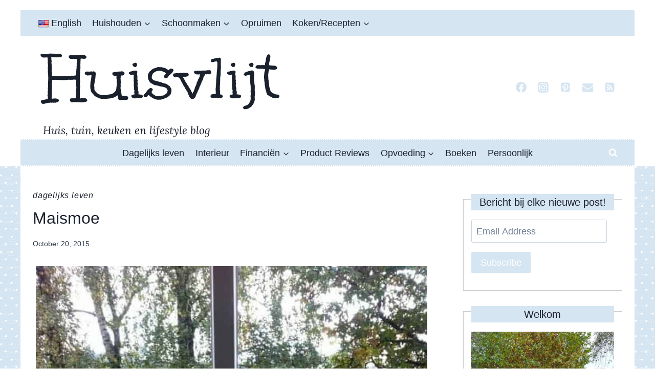

--- FILE ---
content_type: text/html; charset=UTF-8
request_url: https://www.huisvlijt.com/maismoe/
body_size: 43017
content:
<!doctype html>
<html lang="en-US" prefix="og: https://ogp.me/ns#" class="no-js" itemtype="https://schema.org/Blog" itemscope>
<head>
	<meta charset="UTF-8">
	<meta name="viewport" content="width=device-width, initial-scale=1, minimum-scale=1">
	
<!-- Search Engine Optimization by Rank Math - https://rankmath.com/ -->
<title>Maismoe - Huisvlijt</title><link rel="preload" href="https://www.huisvlijt.com/wp-content/uploads/2015/10/IMG_0752-765x1024.jpg" as="image" fetchpriority="high"><link rel="preload" href="https://www.huisvlijt.com/wp-content/gravatars/8810db17676edde4ca0da45fa499214cfd9b6229dfee64e1bbbb78d6f0a4c60c" as="image" imagesrcset="https://www.huisvlijt.com/wp-content/gravatars/8810db17676edde4ca0da45fa499214cfd9b6229dfee64e1bbbb78d6f0a4c60c 2x" fetchpriority="high">
<meta name="description" content="Ik weet niet of het echt een woord is, maar ik ben maismoe."/>
<meta name="robots" content="follow, index, max-snippet:-1, max-video-preview:-1, max-image-preview:large"/>
<link rel="canonical" href="https://www.huisvlijt.com/maismoe/" />
<meta property="og:locale" content="en_US" />
<meta property="og:type" content="article" />
<meta property="og:title" content="Maismoe - Huisvlijt" />
<meta property="og:description" content="Ik weet niet of het echt een woord is, maar ik ben maismoe." />
<meta property="og:url" content="https://www.huisvlijt.com/maismoe/" />
<meta property="og:site_name" content="Huisvlijt" />
<meta property="article:publisher" content="https://www.facebook.com/vlijtigliesjehuisvlijt?ref=bookmarks" />
<meta property="article:author" content="https://www.facebook.com/vlijtigliesjehuisvlijt?ref=hl" />
<meta property="article:section" content="Dagelijks leven" />
<meta property="og:image" content="https://www.huisvlijt.com/wp-content/uploads/2015/10/IMG_0752.jpg" />
<meta property="og:image:secure_url" content="https://www.huisvlijt.com/wp-content/uploads/2015/10/IMG_0752.jpg" />
<meta property="og:image:width" content="700" />
<meta property="og:image:height" content="937" />
<meta property="og:image:alt" content="maismoe" />
<meta property="og:image:type" content="image/jpeg" />
<meta property="article:published_time" content="2015-10-20T13:09:07+02:00" />
<meta name="twitter:card" content="summary_large_image" />
<meta name="twitter:title" content="Maismoe - Huisvlijt" />
<meta name="twitter:description" content="Ik weet niet of het echt een woord is, maar ik ben maismoe." />
<meta name="twitter:site" content="@https://twitter.com/huisvlijt" />
<meta name="twitter:creator" content="@huisvlijt" />
<meta name="twitter:image" content="https://www.huisvlijt.com/wp-content/uploads/2015/10/IMG_0752.jpg" />
<meta name="twitter:label1" content="Written by" />
<meta name="twitter:data1" content="Nicole Orriëns" />
<meta name="twitter:label2" content="Time to read" />
<meta name="twitter:data2" content="1 minute" />
<script type="application/ld+json" class="rank-math-schema">{"@context":"https://schema.org","@graph":[{"@type":["Person","Organization"],"@id":"https://www.huisvlijt.com/#person","name":"Nicole Orri\u00ebns","sameAs":["https://www.facebook.com/vlijtigliesjehuisvlijt?ref=bookmarks","https://twitter.com/https://twitter.com/huisvlijt"],"logo":{"@type":"ImageObject","@id":"https://www.huisvlijt.com/#logo","url":"https://www.huisvlijt.com/wp-content/uploads/2024/03/Screenshot-2024-03-21-at-13.58.31.jpg","contentUrl":"https://www.huisvlijt.com/wp-content/uploads/2024/03/Screenshot-2024-03-21-at-13.58.31.jpg","caption":"Huisvlijt","inLanguage":"en-US","width":"475","height":"554"},"image":{"@type":"ImageObject","@id":"https://www.huisvlijt.com/#logo","url":"https://www.huisvlijt.com/wp-content/uploads/2024/03/Screenshot-2024-03-21-at-13.58.31.jpg","contentUrl":"https://www.huisvlijt.com/wp-content/uploads/2024/03/Screenshot-2024-03-21-at-13.58.31.jpg","caption":"Huisvlijt","inLanguage":"en-US","width":"475","height":"554"}},{"@type":"WebSite","@id":"https://www.huisvlijt.com/#website","url":"https://www.huisvlijt.com","name":"Huisvlijt","alternateName":"Huis, tuin keuken en lifestyle blog","publisher":{"@id":"https://www.huisvlijt.com/#person"},"inLanguage":"en-US"},{"@type":"ImageObject","@id":"https://www.huisvlijt.com/wp-content/uploads/2015/10/IMG_0752-765x1024.jpg","url":"https://www.huisvlijt.com/wp-content/uploads/2015/10/IMG_0752-765x1024.jpg","width":"200","height":"200","inLanguage":"en-US"},{"@type":"BreadcrumbList","@id":"https://www.huisvlijt.com/maismoe/#breadcrumb","itemListElement":[{"@type":"ListItem","position":"1","item":{"@id":"https://www.huisvlijt.com","name":"Home"}},{"@type":"ListItem","position":"2","item":{"@id":"https://www.huisvlijt.com/category/huishoudelijke-beslommeringen/","name":"Dagelijks leven"}},{"@type":"ListItem","position":"3","item":{"@id":"https://www.huisvlijt.com/maismoe/","name":"Maismoe"}}]},{"@type":"WebPage","@id":"https://www.huisvlijt.com/maismoe/#webpage","url":"https://www.huisvlijt.com/maismoe/","name":"Maismoe - Huisvlijt","datePublished":"2015-10-20T13:09:07+02:00","dateModified":"2015-10-20T13:09:07+02:00","isPartOf":{"@id":"https://www.huisvlijt.com/#website"},"primaryImageOfPage":{"@id":"https://www.huisvlijt.com/wp-content/uploads/2015/10/IMG_0752-765x1024.jpg"},"inLanguage":"en-US","breadcrumb":{"@id":"https://www.huisvlijt.com/maismoe/#breadcrumb"}},{"@type":"Person","@id":"https://www.huisvlijt.com/author/nicoleao/","name":"Nicole Orri\u00ebns","url":"https://www.huisvlijt.com/author/nicoleao/","image":{"@type":"ImageObject","@id":"https://secure.gravatar.com/avatar/8810db17676edde4ca0da45fa499214cfd9b6229dfee64e1bbbb78d6f0a4c60c?s=96&amp;d=wavatar&amp;r=g","url":"https://secure.gravatar.com/avatar/8810db17676edde4ca0da45fa499214cfd9b6229dfee64e1bbbb78d6f0a4c60c?s=96&amp;d=wavatar&amp;r=g","caption":"Nicole Orri\u00ebns","inLanguage":"en-US"},"sameAs":["https://www.huisvlijt.com","https://www.facebook.com/vlijtigliesjehuisvlijt?ref=hl","https://twitter.com/https://www.twitter.com/huisvlijt","https://www.linkedin.com/in/nicole-orriens-1b22a010/","https://www.instagram.com/nicoleorriens","https://nl.pinterest.com/huisvlijtig"]},{"@type":"BlogPosting","headline":"Maismoe - Huisvlijt","datePublished":"2015-10-20T13:09:07+02:00","dateModified":"2015-10-20T13:09:07+02:00","articleSection":"Dagelijks leven","author":{"@id":"https://www.huisvlijt.com/author/nicoleao/","name":"Nicole Orri\u00ebns"},"publisher":{"@id":"https://www.huisvlijt.com/#person"},"description":"Ik weet niet of het echt een woord is, maar ik ben maismoe.","name":"Maismoe - Huisvlijt","@id":"https://www.huisvlijt.com/maismoe/#richSnippet","isPartOf":{"@id":"https://www.huisvlijt.com/maismoe/#webpage"},"image":{"@id":"https://www.huisvlijt.com/wp-content/uploads/2015/10/IMG_0752-765x1024.jpg"},"inLanguage":"en-US","mainEntityOfPage":{"@id":"https://www.huisvlijt.com/maismoe/#webpage"}}]}</script>
<!-- /Rank Math WordPress SEO plugin -->

<link rel='dns-prefetch' href='//translate.google.com' />
<link rel='dns-prefetch' href='//stats.wp.com' />
			<script>document.documentElement.classList.remove( 'no-js' );</script>
			<link rel="alternate" title="oEmbed (JSON)" type="application/json+oembed" href="https://www.huisvlijt.com/wp-json/oembed/1.0/embed?url=https%3A%2F%2Fwww.huisvlijt.com%2Fmaismoe%2F" />
<link rel="alternate" title="oEmbed (XML)" type="text/xml+oembed" href="https://www.huisvlijt.com/wp-json/oembed/1.0/embed?url=https%3A%2F%2Fwww.huisvlijt.com%2Fmaismoe%2F&#038;format=xml" />
<script id="ezoic-wp-plugin-cmp" src="https://cmp.gatekeeperconsent.com/min.js" data-cfasync="false"></script>
<script id="ezoic-wp-plugin-gatekeeper" src="https://the.gatekeeperconsent.com/cmp.min.js" data-cfasync="false"></script>
<style id='wp-img-auto-sizes-contain-inline-css'>
img:is([sizes=auto i],[sizes^="auto," i]){contain-intrinsic-size:3000px 1500px}
/*# sourceURL=wp-img-auto-sizes-contain-inline-css */
</style>
<style id='wp-block-library-inline-css'>
:root{--wp-block-synced-color:#7a00df;--wp-block-synced-color--rgb:122,0,223;--wp-bound-block-color:var(--wp-block-synced-color);--wp-editor-canvas-background:#ddd;--wp-admin-theme-color:#007cba;--wp-admin-theme-color--rgb:0,124,186;--wp-admin-theme-color-darker-10:#006ba1;--wp-admin-theme-color-darker-10--rgb:0,107,160.5;--wp-admin-theme-color-darker-20:#005a87;--wp-admin-theme-color-darker-20--rgb:0,90,135;--wp-admin-border-width-focus:2px}@media (min-resolution:192dpi){:root{--wp-admin-border-width-focus:1.5px}}.wp-element-button{cursor:pointer}:root .has-very-light-gray-background-color{background-color:#eee}:root .has-very-dark-gray-background-color{background-color:#313131}:root .has-very-light-gray-color{color:#eee}:root .has-very-dark-gray-color{color:#313131}:root .has-vivid-green-cyan-to-vivid-cyan-blue-gradient-background{background:linear-gradient(135deg,#00d084,#0693e3)}:root .has-purple-crush-gradient-background{background:linear-gradient(135deg,#34e2e4,#4721fb 50%,#ab1dfe)}:root .has-hazy-dawn-gradient-background{background:linear-gradient(135deg,#faaca8,#dad0ec)}:root .has-subdued-olive-gradient-background{background:linear-gradient(135deg,#fafae1,#67a671)}:root .has-atomic-cream-gradient-background{background:linear-gradient(135deg,#fdd79a,#004a59)}:root .has-nightshade-gradient-background{background:linear-gradient(135deg,#330968,#31cdcf)}:root .has-midnight-gradient-background{background:linear-gradient(135deg,#020381,#2874fc)}:root{--wp--preset--font-size--normal:16px;--wp--preset--font-size--huge:42px}.has-regular-font-size{font-size:1em}.has-larger-font-size{font-size:2.625em}.has-normal-font-size{font-size:var(--wp--preset--font-size--normal)}.has-huge-font-size{font-size:var(--wp--preset--font-size--huge)}.has-text-align-center{text-align:center}.has-text-align-left{text-align:left}.has-text-align-right{text-align:right}.has-fit-text{white-space:nowrap!important}#end-resizable-editor-section{display:none}.aligncenter{clear:both}.items-justified-left{justify-content:flex-start}.items-justified-center{justify-content:center}.items-justified-right{justify-content:flex-end}.items-justified-space-between{justify-content:space-between}.screen-reader-text{border:0;clip-path:inset(50%);height:1px;margin:-1px;overflow:hidden;padding:0;position:absolute;width:1px;word-wrap:normal!important}.screen-reader-text:focus{background-color:#ddd;clip-path:none;color:#444;display:block;font-size:1em;height:auto;left:5px;line-height:normal;padding:15px 23px 14px;text-decoration:none;top:5px;width:auto;z-index:100000}html :where(.has-border-color){border-style:solid}html :where([style*=border-top-color]){border-top-style:solid}html :where([style*=border-right-color]){border-right-style:solid}html :where([style*=border-bottom-color]){border-bottom-style:solid}html :where([style*=border-left-color]){border-left-style:solid}html :where([style*=border-width]){border-style:solid}html :where([style*=border-top-width]){border-top-style:solid}html :where([style*=border-right-width]){border-right-style:solid}html :where([style*=border-bottom-width]){border-bottom-style:solid}html :where([style*=border-left-width]){border-left-style:solid}html :where(img[class*=wp-image-]){height:auto;max-width:100%}:where(figure){margin:0 0 1em}html :where(.is-position-sticky){--wp-admin--admin-bar--position-offset:var(--wp-admin--admin-bar--height,0px)}@media screen and (max-width:600px){html :where(.is-position-sticky){--wp-admin--admin-bar--position-offset:0px}}

/*# sourceURL=wp-block-library-inline-css */
</style><style id='global-styles-inline-css'>
:root{--wp--preset--aspect-ratio--square: 1;--wp--preset--aspect-ratio--4-3: 4/3;--wp--preset--aspect-ratio--3-4: 3/4;--wp--preset--aspect-ratio--3-2: 3/2;--wp--preset--aspect-ratio--2-3: 2/3;--wp--preset--aspect-ratio--16-9: 16/9;--wp--preset--aspect-ratio--9-16: 9/16;--wp--preset--color--black: #000000;--wp--preset--color--cyan-bluish-gray: #abb8c3;--wp--preset--color--white: #ffffff;--wp--preset--color--pale-pink: #f78da7;--wp--preset--color--vivid-red: #cf2e2e;--wp--preset--color--luminous-vivid-orange: #ff6900;--wp--preset--color--luminous-vivid-amber: #fcb900;--wp--preset--color--light-green-cyan: #7bdcb5;--wp--preset--color--vivid-green-cyan: #00d084;--wp--preset--color--pale-cyan-blue: #8ed1fc;--wp--preset--color--vivid-cyan-blue: #0693e3;--wp--preset--color--vivid-purple: #9b51e0;--wp--preset--color--theme-palette-1: var(--global-palette1);--wp--preset--color--theme-palette-2: var(--global-palette2);--wp--preset--color--theme-palette-3: var(--global-palette3);--wp--preset--color--theme-palette-4: var(--global-palette4);--wp--preset--color--theme-palette-5: var(--global-palette5);--wp--preset--color--theme-palette-6: var(--global-palette6);--wp--preset--color--theme-palette-7: var(--global-palette7);--wp--preset--color--theme-palette-8: var(--global-palette8);--wp--preset--color--theme-palette-9: var(--global-palette9);--wp--preset--color--theme-palette-10: var(--global-palette10);--wp--preset--color--theme-palette-11: var(--global-palette11);--wp--preset--color--theme-palette-12: var(--global-palette12);--wp--preset--color--theme-palette-13: var(--global-palette13);--wp--preset--color--theme-palette-14: var(--global-palette14);--wp--preset--color--theme-palette-15: var(--global-palette15);--wp--preset--gradient--vivid-cyan-blue-to-vivid-purple: linear-gradient(135deg,rgb(6,147,227) 0%,rgb(155,81,224) 100%);--wp--preset--gradient--light-green-cyan-to-vivid-green-cyan: linear-gradient(135deg,rgb(122,220,180) 0%,rgb(0,208,130) 100%);--wp--preset--gradient--luminous-vivid-amber-to-luminous-vivid-orange: linear-gradient(135deg,rgb(252,185,0) 0%,rgb(255,105,0) 100%);--wp--preset--gradient--luminous-vivid-orange-to-vivid-red: linear-gradient(135deg,rgb(255,105,0) 0%,rgb(207,46,46) 100%);--wp--preset--gradient--very-light-gray-to-cyan-bluish-gray: linear-gradient(135deg,rgb(238,238,238) 0%,rgb(169,184,195) 100%);--wp--preset--gradient--cool-to-warm-spectrum: linear-gradient(135deg,rgb(74,234,220) 0%,rgb(151,120,209) 20%,rgb(207,42,186) 40%,rgb(238,44,130) 60%,rgb(251,105,98) 80%,rgb(254,248,76) 100%);--wp--preset--gradient--blush-light-purple: linear-gradient(135deg,rgb(255,206,236) 0%,rgb(152,150,240) 100%);--wp--preset--gradient--blush-bordeaux: linear-gradient(135deg,rgb(254,205,165) 0%,rgb(254,45,45) 50%,rgb(107,0,62) 100%);--wp--preset--gradient--luminous-dusk: linear-gradient(135deg,rgb(255,203,112) 0%,rgb(199,81,192) 50%,rgb(65,88,208) 100%);--wp--preset--gradient--pale-ocean: linear-gradient(135deg,rgb(255,245,203) 0%,rgb(182,227,212) 50%,rgb(51,167,181) 100%);--wp--preset--gradient--electric-grass: linear-gradient(135deg,rgb(202,248,128) 0%,rgb(113,206,126) 100%);--wp--preset--gradient--midnight: linear-gradient(135deg,rgb(2,3,129) 0%,rgb(40,116,252) 100%);--wp--preset--font-size--small: var(--global-font-size-small);--wp--preset--font-size--medium: var(--global-font-size-medium);--wp--preset--font-size--large: var(--global-font-size-large);--wp--preset--font-size--x-large: 42px;--wp--preset--font-size--larger: var(--global-font-size-larger);--wp--preset--font-size--xxlarge: var(--global-font-size-xxlarge);--wp--preset--spacing--20: 0.44rem;--wp--preset--spacing--30: 0.67rem;--wp--preset--spacing--40: 1rem;--wp--preset--spacing--50: 1.5rem;--wp--preset--spacing--60: 2.25rem;--wp--preset--spacing--70: 3.38rem;--wp--preset--spacing--80: 5.06rem;--wp--preset--shadow--natural: 6px 6px 9px rgba(0, 0, 0, 0.2);--wp--preset--shadow--deep: 12px 12px 50px rgba(0, 0, 0, 0.4);--wp--preset--shadow--sharp: 6px 6px 0px rgba(0, 0, 0, 0.2);--wp--preset--shadow--outlined: 6px 6px 0px -3px rgb(255, 255, 255), 6px 6px rgb(0, 0, 0);--wp--preset--shadow--crisp: 6px 6px 0px rgb(0, 0, 0);}:where(.is-layout-flex){gap: 0.5em;}:where(.is-layout-grid){gap: 0.5em;}body .is-layout-flex{display: flex;}.is-layout-flex{flex-wrap: wrap;align-items: center;}.is-layout-flex > :is(*, div){margin: 0;}body .is-layout-grid{display: grid;}.is-layout-grid > :is(*, div){margin: 0;}:where(.wp-block-columns.is-layout-flex){gap: 2em;}:where(.wp-block-columns.is-layout-grid){gap: 2em;}:where(.wp-block-post-template.is-layout-flex){gap: 1.25em;}:where(.wp-block-post-template.is-layout-grid){gap: 1.25em;}.has-black-color{color: var(--wp--preset--color--black) !important;}.has-cyan-bluish-gray-color{color: var(--wp--preset--color--cyan-bluish-gray) !important;}.has-white-color{color: var(--wp--preset--color--white) !important;}.has-pale-pink-color{color: var(--wp--preset--color--pale-pink) !important;}.has-vivid-red-color{color: var(--wp--preset--color--vivid-red) !important;}.has-luminous-vivid-orange-color{color: var(--wp--preset--color--luminous-vivid-orange) !important;}.has-luminous-vivid-amber-color{color: var(--wp--preset--color--luminous-vivid-amber) !important;}.has-light-green-cyan-color{color: var(--wp--preset--color--light-green-cyan) !important;}.has-vivid-green-cyan-color{color: var(--wp--preset--color--vivid-green-cyan) !important;}.has-pale-cyan-blue-color{color: var(--wp--preset--color--pale-cyan-blue) !important;}.has-vivid-cyan-blue-color{color: var(--wp--preset--color--vivid-cyan-blue) !important;}.has-vivid-purple-color{color: var(--wp--preset--color--vivid-purple) !important;}.has-black-background-color{background-color: var(--wp--preset--color--black) !important;}.has-cyan-bluish-gray-background-color{background-color: var(--wp--preset--color--cyan-bluish-gray) !important;}.has-white-background-color{background-color: var(--wp--preset--color--white) !important;}.has-pale-pink-background-color{background-color: var(--wp--preset--color--pale-pink) !important;}.has-vivid-red-background-color{background-color: var(--wp--preset--color--vivid-red) !important;}.has-luminous-vivid-orange-background-color{background-color: var(--wp--preset--color--luminous-vivid-orange) !important;}.has-luminous-vivid-amber-background-color{background-color: var(--wp--preset--color--luminous-vivid-amber) !important;}.has-light-green-cyan-background-color{background-color: var(--wp--preset--color--light-green-cyan) !important;}.has-vivid-green-cyan-background-color{background-color: var(--wp--preset--color--vivid-green-cyan) !important;}.has-pale-cyan-blue-background-color{background-color: var(--wp--preset--color--pale-cyan-blue) !important;}.has-vivid-cyan-blue-background-color{background-color: var(--wp--preset--color--vivid-cyan-blue) !important;}.has-vivid-purple-background-color{background-color: var(--wp--preset--color--vivid-purple) !important;}.has-black-border-color{border-color: var(--wp--preset--color--black) !important;}.has-cyan-bluish-gray-border-color{border-color: var(--wp--preset--color--cyan-bluish-gray) !important;}.has-white-border-color{border-color: var(--wp--preset--color--white) !important;}.has-pale-pink-border-color{border-color: var(--wp--preset--color--pale-pink) !important;}.has-vivid-red-border-color{border-color: var(--wp--preset--color--vivid-red) !important;}.has-luminous-vivid-orange-border-color{border-color: var(--wp--preset--color--luminous-vivid-orange) !important;}.has-luminous-vivid-amber-border-color{border-color: var(--wp--preset--color--luminous-vivid-amber) !important;}.has-light-green-cyan-border-color{border-color: var(--wp--preset--color--light-green-cyan) !important;}.has-vivid-green-cyan-border-color{border-color: var(--wp--preset--color--vivid-green-cyan) !important;}.has-pale-cyan-blue-border-color{border-color: var(--wp--preset--color--pale-cyan-blue) !important;}.has-vivid-cyan-blue-border-color{border-color: var(--wp--preset--color--vivid-cyan-blue) !important;}.has-vivid-purple-border-color{border-color: var(--wp--preset--color--vivid-purple) !important;}.has-vivid-cyan-blue-to-vivid-purple-gradient-background{background: var(--wp--preset--gradient--vivid-cyan-blue-to-vivid-purple) !important;}.has-light-green-cyan-to-vivid-green-cyan-gradient-background{background: var(--wp--preset--gradient--light-green-cyan-to-vivid-green-cyan) !important;}.has-luminous-vivid-amber-to-luminous-vivid-orange-gradient-background{background: var(--wp--preset--gradient--luminous-vivid-amber-to-luminous-vivid-orange) !important;}.has-luminous-vivid-orange-to-vivid-red-gradient-background{background: var(--wp--preset--gradient--luminous-vivid-orange-to-vivid-red) !important;}.has-very-light-gray-to-cyan-bluish-gray-gradient-background{background: var(--wp--preset--gradient--very-light-gray-to-cyan-bluish-gray) !important;}.has-cool-to-warm-spectrum-gradient-background{background: var(--wp--preset--gradient--cool-to-warm-spectrum) !important;}.has-blush-light-purple-gradient-background{background: var(--wp--preset--gradient--blush-light-purple) !important;}.has-blush-bordeaux-gradient-background{background: var(--wp--preset--gradient--blush-bordeaux) !important;}.has-luminous-dusk-gradient-background{background: var(--wp--preset--gradient--luminous-dusk) !important;}.has-pale-ocean-gradient-background{background: var(--wp--preset--gradient--pale-ocean) !important;}.has-electric-grass-gradient-background{background: var(--wp--preset--gradient--electric-grass) !important;}.has-midnight-gradient-background{background: var(--wp--preset--gradient--midnight) !important;}.has-small-font-size{font-size: var(--wp--preset--font-size--small) !important;}.has-medium-font-size{font-size: var(--wp--preset--font-size--medium) !important;}.has-large-font-size{font-size: var(--wp--preset--font-size--large) !important;}.has-x-large-font-size{font-size: var(--wp--preset--font-size--x-large) !important;}
/*# sourceURL=global-styles-inline-css */
</style>

<style id='classic-theme-styles-inline-css'>
/*! This file is auto-generated */
.wp-block-button__link{color:#fff;background-color:#32373c;border-radius:9999px;box-shadow:none;text-decoration:none;padding:calc(.667em + 2px) calc(1.333em + 2px);font-size:1.125em}.wp-block-file__button{background:#32373c;color:#fff;text-decoration:none}
/*# sourceURL=/wp-includes/css/classic-themes.min.css */
</style>
<link rel='stylesheet' id='google-language-translator-css' href='//www.huisvlijt.com/wp-content/plugins/google-language-translator/css/style.css?ver=6.0.20' media='' />
<link rel='stylesheet' id='pzz-public-css' href='//www.huisvlijt.com/wp-content/plugins/linkpizza-manager/public/css/pzz-public.css?ver=5.5.3' media='all' />
<link rel='stylesheet' id='kadence-global-css' href='//www.huisvlijt.com/wp-content/themes/kadence/assets/css/global.min.css?ver=1767939591' media='all' />
<style id='kadence-global-inline-css'>
/* Kadence Base CSS */
:root{--global-palette1:#2B6CB0;--global-palette2:#215387;--global-palette3:#1A202C;--global-palette4:#2D3748;--global-palette5:#4A5568;--global-palette6:#718096;--global-palette7:#EDF2F7;--global-palette8:#F7FAFC;--global-palette9:#ffffff;--global-palette10:oklch(from var(--global-palette1) calc(l + 0.10 * (1 - l)) calc(c * 1.00) calc(h + 180) / 100%);--global-palette11:#13612e;--global-palette12:#1159af;--global-palette13:#b82105;--global-palette14:#f7630c;--global-palette15:#f5a524;--global-palette9rgb:255, 255, 255;--global-palette-highlight:var(--global-palette3);--global-palette-highlight-alt:var(--global-palette3);--global-palette-highlight-alt2:var(--global-palette9);--global-palette-btn-bg:#d5e5f1;--global-palette-btn-bg-hover:#d5e5f1;--global-palette-btn:var(--global-palette9);--global-palette-btn-hover:var(--global-palette9);--global-palette-btn-sec-bg:var(--global-palette7);--global-palette-btn-sec-bg-hover:var(--global-palette2);--global-palette-btn-sec:var(--global-palette3);--global-palette-btn-sec-hover:var(--global-palette9);--global-body-font-family:-apple-system,BlinkMacSystemFont,"Segoe UI",Roboto,Oxygen-Sans,Ubuntu,Cantarell,"Helvetica Neue",sans-serif, "Apple Color Emoji", "Segoe UI Emoji", "Segoe UI Symbol";--global-heading-font-family:-apple-system,BlinkMacSystemFont,"Segoe UI",Roboto,Oxygen-Sans,Ubuntu,Cantarell,"Helvetica Neue",sans-serif, "Apple Color Emoji", "Segoe UI Emoji", "Segoe UI Symbol";--global-primary-nav-font-family:inherit;--global-fallback-font:sans-serif;--global-display-fallback-font:sans-serif;--global-content-width:1200px;--global-content-wide-width:calc(1200px + 230px);--global-content-narrow-width:842px;--global-content-edge-padding:1.5rem;--global-content-boxed-padding:2rem;--global-calc-content-width:calc(1200px - var(--global-content-edge-padding) - var(--global-content-edge-padding) );--wp--style--global--content-size:var(--global-calc-content-width);}.wp-site-blocks{--global-vw:calc( 100vw - ( 0.5 * var(--scrollbar-offset)));}body{background-color:var(--global-palette9);background-image:url('https://www.huisvlijt.com/wp-content/uploads/2016/12/repeat-background.gif');background-repeat:repeat;background-position:center;background-size:auto;}body, input, select, optgroup, textarea{font-style:normal;font-weight:400;font-size:18px;line-height:1.6;font-family:var(--global-body-font-family);color:var(--global-palette4);}.content-bg, body.content-style-unboxed .site{background:var(--global-palette8);}h1,h2,h3,h4,h5,h6{font-family:var(--global-heading-font-family);}h1{font-style:normal;font-weight:400;font-size:32px;line-height:1.5;text-transform:none;color:var(--global-palette3);}h2{font-style:normal;font-weight:400;font-size:23px;line-height:1.5;text-transform:none;color:var(--global-palette3);}h3{font-style:normal;font-weight:400;font-size:20px;line-height:1.5;text-transform:none;color:var(--global-palette3);}h4{font-style:normal;font-weight:400;font-size:18px;line-height:1.5;text-transform:none;color:var(--global-palette4);}h5{font-style:normal;font-weight:400;font-size:16px;line-height:1.5;text-transform:none;color:var(--global-palette4);}h6{font-style:normal;font-weight:400;font-size:18px;line-height:1.5;color:var(--global-palette5);}.entry-hero h1{font-style:normal;font-weight:400;text-transform:none;}.entry-hero .kadence-breadcrumbs, .entry-hero .search-form{font-style:normal;font-weight:400;}.entry-hero .kadence-breadcrumbs{max-width:1200px;}.site-container, .site-header-row-layout-contained, .site-footer-row-layout-contained, .entry-hero-layout-contained, .comments-area, .alignfull > .wp-block-cover__inner-container, .alignwide > .wp-block-cover__inner-container{max-width:var(--global-content-width);}.content-width-narrow .content-container.site-container, .content-width-narrow .hero-container.site-container{max-width:var(--global-content-narrow-width);}@media all and (min-width: 1430px){.wp-site-blocks .content-container  .alignwide{margin-left:-115px;margin-right:-115px;width:unset;max-width:unset;}}@media all and (min-width: 1102px){.content-width-narrow .wp-site-blocks .content-container .alignwide{margin-left:-130px;margin-right:-130px;width:unset;max-width:unset;}}.content-style-boxed .wp-site-blocks .entry-content .alignwide{margin-left:calc( -1 * var( --global-content-boxed-padding ) );margin-right:calc( -1 * var( --global-content-boxed-padding ) );}.content-area{margin-top:5rem;margin-bottom:5rem;}@media all and (max-width: 1024px){.content-area{margin-top:3rem;margin-bottom:3rem;}}@media all and (max-width: 767px){.content-area{margin-top:2rem;margin-bottom:2rem;}}@media all and (max-width: 1024px){:root{--global-content-boxed-padding:2rem;}}@media all and (max-width: 767px){:root{--global-content-boxed-padding:1.5rem;}}.entry-content-wrap{padding:2rem;}@media all and (max-width: 1024px){.entry-content-wrap{padding:2rem;}}@media all and (max-width: 767px){.entry-content-wrap{padding:1.5rem;}}.entry.single-entry{box-shadow:0px 15px 15px -10px rgba(0,0,0,0.05);}.entry.loop-entry{box-shadow:0px 15px 15px -10px rgba(0,0,0,0.05);}.loop-entry .entry-content-wrap{padding:2rem;}@media all and (max-width: 1024px){.loop-entry .entry-content-wrap{padding:2rem;}}@media all and (max-width: 767px){.loop-entry .entry-content-wrap{padding:1.5rem;}}.primary-sidebar.widget-area .widget{margin-bottom:0.4em;font-style:normal;font-weight:200;font-family:-apple-system,BlinkMacSystemFont,"Segoe UI",Roboto,Oxygen-Sans,Ubuntu,Cantarell,"Helvetica Neue",sans-serif, "Apple Color Emoji", "Segoe UI Emoji", "Segoe UI Symbol";color:var(--global-palette4);}.primary-sidebar.widget-area .widget-title{font-style:normal;font-weight:normal;font-size:20px;line-height:1.5;font-family:-apple-system,BlinkMacSystemFont,"Segoe UI",Roboto,Oxygen-Sans,Ubuntu,Cantarell,"Helvetica Neue",sans-serif, "Apple Color Emoji", "Segoe UI Emoji", "Segoe UI Symbol";text-transform:none;color:var(--global-palette3);}.primary-sidebar.widget-area{background:var(--global-palette9);}button, .button, .wp-block-button__link, input[type="button"], input[type="reset"], input[type="submit"], .fl-button, .elementor-button-wrapper .elementor-button, .wc-block-components-checkout-place-order-button, .wc-block-cart__submit{font-style:normal;font-weight:400;box-shadow:0px 0px 0px -7px rgba(0,0,0,0);}button:hover, button:focus, button:active, .button:hover, .button:focus, .button:active, .wp-block-button__link:hover, .wp-block-button__link:focus, .wp-block-button__link:active, input[type="button"]:hover, input[type="button"]:focus, input[type="button"]:active, input[type="reset"]:hover, input[type="reset"]:focus, input[type="reset"]:active, input[type="submit"]:hover, input[type="submit"]:focus, input[type="submit"]:active, .elementor-button-wrapper .elementor-button:hover, .elementor-button-wrapper .elementor-button:focus, .elementor-button-wrapper .elementor-button:active, .wc-block-cart__submit:hover{box-shadow:0px 15px 25px -7px rgba(0,0,0,0.1);}.kb-button.kb-btn-global-outline.kb-btn-global-inherit{padding-top:calc(px - 2px);padding-right:calc(px - 2px);padding-bottom:calc(px - 2px);padding-left:calc(px - 2px);}button.button-style-secondary, .button.button-style-secondary, .wp-block-button__link.button-style-secondary, input[type="button"].button-style-secondary, input[type="reset"].button-style-secondary, input[type="submit"].button-style-secondary, .fl-button.button-style-secondary, .elementor-button-wrapper .elementor-button.button-style-secondary, .wc-block-components-checkout-place-order-button.button-style-secondary, .wc-block-cart__submit.button-style-secondary{font-style:normal;font-weight:400;}@media all and (min-width: 1025px){.transparent-header .entry-hero .entry-hero-container-inner{padding-top:calc(10px + 10px + 0px);}}@media all and (max-width: 1024px){.mobile-transparent-header .entry-hero .entry-hero-container-inner{padding-top:calc(10px + 0px);}}@media all and (max-width: 767px){.mobile-transparent-header .entry-hero .entry-hero-container-inner{padding-top:calc(10px + 0px);}}body.single{background-image:url('https://www.huisvlijt.com/wp-content/uploads/2016/12/repeat-background.gif');background-repeat:no-repeat;background-position:50% 50%;background-size:cover;background-attachment:scroll;}body.single .content-bg, body.content-style-unboxed.single .site{background:var(--global-palette9);}.wp-site-blocks .entry-related h2.entry-related-title{font-style:normal;font-weight:400;}.wp-site-blocks .post-title h1{font-style:normal;font-weight:400;}.post-title .entry-taxonomies, .post-title .entry-taxonomies a{font-style:italic;font-weight:normal;font-size:16px;font-family:Arial, Helvetica, sans-serif;text-transform:lowercase;color:var(--global-palette3);}.post-title .entry-taxonomies .category-style-pill a{background:var(--global-palette3);}.post-title .kadence-breadcrumbs{color:var(--global-palette6);}.post-hero-section .entry-hero-container-inner{background:var(--global-palette1);}.entry-hero.post-hero-section .entry-header{min-height:200px;}.loop-entry.type-post h2.entry-title{font-style:normal;font-weight:600;font-size:20px;color:var(--global-palette4);}.loop-entry.type-post .entry-taxonomies{font-style:italic;font-weight:normal;font-size:16px;font-family:Arial, Helvetica, sans-serif;text-transform:capitalize;}
/* Kadence Header CSS */
.wp-site-blocks #mobile-header{display:block;}.wp-site-blocks #main-header{display:none;}@media all and (min-width: 1024px){.wp-site-blocks #mobile-header{display:none;}.wp-site-blocks #main-header{display:block;}}@media all and (max-width: 1023px){.mobile-transparent-header #masthead{position:absolute;left:0px;right:0px;z-index:100;}.kadence-scrollbar-fixer.mobile-transparent-header #masthead{right:var(--scrollbar-offset,0);}.mobile-transparent-header #masthead, .mobile-transparent-header .site-top-header-wrap .site-header-row-container-inner, .mobile-transparent-header .site-main-header-wrap .site-header-row-container-inner, .mobile-transparent-header .site-bottom-header-wrap .site-header-row-container-inner{background:transparent;}.site-header-row-tablet-layout-fullwidth, .site-header-row-tablet-layout-standard{padding:0px;}}@media all and (min-width: 1024px){.transparent-header #masthead{position:absolute;left:0px;right:0px;z-index:100;}.transparent-header.kadence-scrollbar-fixer #masthead{right:var(--scrollbar-offset,0);}.transparent-header #masthead, .transparent-header .site-top-header-wrap .site-header-row-container-inner, .transparent-header .site-main-header-wrap .site-header-row-container-inner, .transparent-header .site-bottom-header-wrap .site-header-row-container-inner{background:transparent;}}.site-branding{padding:0px 0px 0px 20px;}.site-branding .site-title{font-style:normal;font-weight:normal;font-size:132px;line-height:1.2;font-family:Unkempt, var(--global-display-fallback-font);color:var(--global-palette3);}.site-branding .site-title:hover{color:var(--global-palette3);}body.home .site-branding .site-title{color:var(--global-palette3);}.site-branding .site-description{font-style:italic;font-weight:normal;font-size:21px;line-height:1.4;font-family:Lora, var(--global-fallback-font);color:var(--global-palette3);}@media all and (max-width: 767px){.site-branding .site-title{font-size:46px;}.site-branding .site-description{font-size:14px;}}#masthead, #masthead .kadence-sticky-header.item-is-fixed:not(.item-at-start):not(.site-header-row-container):not(.site-main-header-wrap), #masthead .kadence-sticky-header.item-is-fixed:not(.item-at-start) > .site-header-row-container-inner{background:rgba(255,255,255,0);}@media all and (max-width: 767px){#masthead, #masthead .kadence-sticky-header.item-is-fixed:not(.item-at-start):not(.site-header-row-container):not(.site-main-header-wrap), #masthead .kadence-sticky-header.item-is-fixed:not(.item-at-start) > .site-header-row-container-inner{background:#ffffff;}}.site-main-header-wrap .site-header-row-container-inner{background:var(--global-palette9);border-top:3px dotted var(--global-palette9);border-bottom:3px dotted var(--global-palette9);}.site-main-header-inner-wrap{min-height:10px;}.site-top-header-wrap .site-header-row-container-inner{background:#d5e5f1;border-top:0px none var(--global-palette9);border-bottom:6px none var(--global-palette8);}.site-top-header-inner-wrap{min-height:10px;}.site-bottom-header-wrap .site-header-row-container-inner{background:#d5e5f1;border-top:2px dotted var(--global-palette9);border-bottom:2px dotted var(--global-palette9);}.site-bottom-header-inner-wrap{min-height:0px;}@media all and (max-width: 767px){.site-bottom-header-wrap .site-header-row-container-inner>.site-container{padding:0px 80px 0px 0px;}}.header-navigation[class*="header-navigation-style-underline"] .header-menu-container.primary-menu-container>ul>li>a:after{width:calc( 100% - 1.2em);}.main-navigation .primary-menu-container > ul > li.menu-item > a{padding-left:calc(1.2em / 2);padding-right:calc(1.2em / 2);padding-top:0.6em;padding-bottom:0.6em;color:var(--global-palette3);background:#d5e5f1;}.main-navigation .primary-menu-container > ul > li.menu-item .dropdown-nav-special-toggle{right:calc(1.2em / 2);}.main-navigation .primary-menu-container > ul li.menu-item > a{font-style:normal;font-weight:400;}.main-navigation .primary-menu-container > ul > li.menu-item > a:hover{color:var(--global-palette3);background:#d5e5f1;}.main-navigation .primary-menu-container > ul > li.menu-item.current-menu-item > a{color:var(--global-palette3);background:#d5e5f1;}.header-navigation .header-menu-container ul ul.sub-menu, .header-navigation .header-menu-container ul ul.submenu{background:#d5e5f1;box-shadow:0px 2px 13px 0px rgba(0,0,0,0.1);}.header-navigation .header-menu-container ul ul li.menu-item, .header-menu-container ul.menu > li.kadence-menu-mega-enabled > ul > li.menu-item > a{border-bottom:1px solid rgba(255,255,255,0.1);border-radius:0px 0px 0px 0px;}.header-navigation .header-menu-container ul ul li.menu-item > a{width:200px;padding-top:1em;padding-bottom:1em;color:var(--global-palette3);font-style:italic;font-weight:normal;font-size:16px;font-family:Lora, var(--global-fallback-font);}.header-navigation .header-menu-container ul ul li.menu-item > a:hover{color:var(--global-palette3);background:#d5e5f1;border-radius:0px 0px 0px 0px;}.header-navigation .header-menu-container ul ul li.menu-item.current-menu-item > a{color:var(--global-palette3);background:#d5e5f1;border-radius:0px 0px 0px 0px;}.mobile-toggle-open-container .menu-toggle-open, .mobile-toggle-open-container .menu-toggle-open:focus{background:#fb9423;color:var(--global-palette3);font-size:14px;}.mobile-toggle-open-container .menu-toggle-open.menu-toggle-style-bordered{border:1px solid currentColor;}.mobile-toggle-open-container .menu-toggle-open .menu-toggle-icon{font-size:20px;}.mobile-toggle-open-container .menu-toggle-open:hover, .mobile-toggle-open-container .menu-toggle-open:focus-visible{color:var(--global-palette-highlight);}.mobile-navigation ul li{font-size:14px;}.mobile-navigation ul li a{padding-top:1em;padding-bottom:1em;}.mobile-navigation ul li > a, .mobile-navigation ul li.menu-item-has-children > .drawer-nav-drop-wrap{color:var(--global-palette3);}.mobile-navigation ul li.current-menu-item > a, .mobile-navigation ul li.current-menu-item.menu-item-has-children > .drawer-nav-drop-wrap{color:var(--global-palette-highlight);}.mobile-navigation ul li.menu-item-has-children .drawer-nav-drop-wrap, .mobile-navigation ul li:not(.menu-item-has-children) a{border-bottom:1px solid rgba(255,255,255,0.1);}.mobile-navigation:not(.drawer-navigation-parent-toggle-true) ul li.menu-item-has-children .drawer-nav-drop-wrap button{border-left:1px solid rgba(255,255,255,0.1);}#mobile-drawer .drawer-inner, #mobile-drawer.popup-drawer-layout-fullwidth.popup-drawer-animation-slice .pop-portion-bg, #mobile-drawer.popup-drawer-layout-fullwidth.popup-drawer-animation-slice.pop-animated.show-drawer .drawer-inner{background:var(--global-palette9);}@media all and (max-width: 767px){#mobile-drawer .drawer-inner, #mobile-drawer.popup-drawer-layout-fullwidth.popup-drawer-animation-slice .pop-portion-bg, #mobile-drawer.popup-drawer-layout-fullwidth.popup-drawer-animation-slice.pop-animated.show-drawer .drawer-inner{background:var(--global-palette9);}}#mobile-drawer .drawer-header .drawer-toggle{padding:0.6em 0.15em 0.6em 0.15em;font-size:24px;}.header-social-wrap .header-social-inner-wrap{font-size:1.15em;gap:0em;}.header-social-wrap .header-social-inner-wrap .social-button{color:#d5e5f1;background:var(--global-palette9);border:2px none transparent;border-radius:47px;}.header-social-wrap .header-social-inner-wrap .social-button:hover{color:#d5e5f1;}.search-toggle-open-container .search-toggle-open{background:#d5e5f1;color:var(--global-palette9);margin:0px 0px 0px 0px;}.search-toggle-open-container .search-toggle-open.search-toggle-style-bordered{border:1px solid currentColor;}.search-toggle-open-container .search-toggle-open .search-toggle-icon{font-size:1em;}.search-toggle-open-container .search-toggle-open:hover, .search-toggle-open-container .search-toggle-open:focus{color:var(--global-palette9);background:#d5e5f1;}#search-drawer .drawer-inner .drawer-content form input.search-field, #search-drawer .drawer-inner .drawer-content form .kadence-search-icon-wrap, #search-drawer .drawer-header{color:var(--global-palette3);}#search-drawer .drawer-inner .drawer-content form input.search-field:focus, #search-drawer .drawer-inner .drawer-content form input.search-submit:hover ~ .kadence-search-icon-wrap, #search-drawer .drawer-inner .drawer-content form button[type="submit"]:hover ~ .kadence-search-icon-wrap{color:var(--global-palette3);}#search-drawer .drawer-inner{background:var(--global-palette9);}@media all and (max-width: 767px){#search-drawer .drawer-inner{background:var(--global-palette9);}}
/* Kadence Footer CSS */
#colophon{background:#d5e5f1;}.site-middle-footer-wrap .site-footer-row-container-inner{background-color:var(--global-palette9);background-image:url('https://www.huisvlijt.com/wp-content/uploads/2016/12/repeat-background.gif');background-position:center;}.site-middle-footer-inner-wrap{padding-top:30px;padding-bottom:30px;grid-column-gap:30px;grid-row-gap:30px;}.site-middle-footer-inner-wrap .widget{margin-bottom:30px;}.site-middle-footer-inner-wrap .widget-area .widget-title{font-style:italic;font-weight:normal;font-family:Lora, var(--global-fallback-font);text-transform:none;}.site-middle-footer-inner-wrap .site-footer-section:not(:last-child):after{right:calc(-30px / 2);}.site-top-footer-wrap .site-footer-row-container-inner{background-color:var(--global-palette9);background-image:url('https://www.huisvlijt.com/wp-content/uploads/2016/12/repeat-background.gif');background-position:center;}.site-top-footer-inner-wrap{padding-top:30px;padding-bottom:30px;grid-column-gap:30px;grid-row-gap:30px;}.site-top-footer-inner-wrap .widget{margin-bottom:30px;}.site-top-footer-inner-wrap .widget-area .widget-title{font-style:italic;font-weight:normal;font-family:Lora, var(--global-fallback-font);text-transform:none;color:var(--global-palette9);}.site-top-footer-inner-wrap .site-footer-section:not(:last-child):after{right:calc(-30px / 2);}.site-bottom-footer-wrap .site-footer-row-container-inner{background:#d5e5f1;font-style:normal;color:var(--global-palette9);}.site-footer .site-bottom-footer-wrap a:where(:not(.button):not(.wp-block-button__link):not(.wp-element-button)){color:var(--global-palette3);}.site-footer .site-bottom-footer-wrap a:where(:not(.button):not(.wp-block-button__link):not(.wp-element-button)):hover{color:var(--global-palette3);}.site-bottom-footer-inner-wrap{padding-top:30px;padding-bottom:30px;grid-column-gap:30px;}.site-bottom-footer-inner-wrap .widget{margin-bottom:30px;}.site-bottom-footer-inner-wrap .widget-area .widget-title{font-style:normal;color:var(--global-palette9);}.site-bottom-footer-inner-wrap .site-footer-section:not(:last-child):after{right:calc(-30px / 2);}.footer-social-wrap .footer-social-inner-wrap{font-size:1em;gap:0.3em;}.site-footer .site-footer-wrap .site-footer-section .footer-social-wrap .footer-social-inner-wrap .social-button{color:var(--global-palette9);background:var(--global-palette9);border:2px none transparent;border-radius:3px;}.site-footer .site-footer-wrap .site-footer-section .footer-social-wrap .footer-social-inner-wrap .social-button:hover{background:var(--global-palette1);}#colophon .footer-html{font-style:italic;font-weight:normal;font-size:15px;font-family:Lora, var(--global-fallback-font);color:var(--global-palette3);}#colophon .site-footer-row-container .site-footer-row .footer-html a{color:var(--global-palette3);}#colophon .site-footer-row-container .site-footer-row .footer-html a:hover{color:var(--global-palette3);}#colophon .footer-navigation .footer-menu-container > ul > li > a{padding-left:calc(1.2em / 2);padding-right:calc(1.2em / 2);padding-top:calc(0.6em / 2);padding-bottom:calc(0.6em / 2);color:var(--global-palette3);}#colophon .footer-navigation .footer-menu-container > ul li a{font-style:italic;font-weight:normal;font-family:Lora, var(--global-fallback-font);}#colophon .footer-navigation .footer-menu-container > ul li a:hover{color:var(--global-palette3);}#colophon .footer-navigation .footer-menu-container > ul li.current-menu-item > a{color:var(--global-palette3);}
/* Kadence Pro Header CSS */
.header-navigation-dropdown-direction-left ul ul.submenu, .header-navigation-dropdown-direction-left ul ul.sub-menu{right:0px;left:auto;}.rtl .header-navigation-dropdown-direction-right ul ul.submenu, .rtl .header-navigation-dropdown-direction-right ul ul.sub-menu{left:0px;right:auto;}.header-account-button .nav-drop-title-wrap > .kadence-svg-iconset, .header-account-button > .kadence-svg-iconset{font-size:1.2em;}.site-header-item .header-account-button .nav-drop-title-wrap, .site-header-item .header-account-wrap > .header-account-button{display:flex;align-items:center;}.header-account-style-icon_label .header-account-label{padding-left:5px;}.header-account-style-label_icon .header-account-label{padding-right:5px;}.site-header-item .header-account-wrap .header-account-button{text-decoration:none;box-shadow:none;color:inherit;background:transparent;padding:0.6em 0em 0.6em 0em;}.header-mobile-account-wrap .header-account-button .nav-drop-title-wrap > .kadence-svg-iconset, .header-mobile-account-wrap .header-account-button > .kadence-svg-iconset{font-size:1.2em;}.header-mobile-account-wrap .header-account-button .nav-drop-title-wrap, .header-mobile-account-wrap > .header-account-button{display:flex;align-items:center;}.header-mobile-account-wrap.header-account-style-icon_label .header-account-label{padding-left:5px;}.header-mobile-account-wrap.header-account-style-label_icon .header-account-label{padding-right:5px;}.header-mobile-account-wrap .header-account-button{text-decoration:none;box-shadow:none;color:inherit;background:transparent;padding:0.6em 0em 0.6em 0em;}#login-drawer .drawer-inner .drawer-content{display:flex;justify-content:center;align-items:center;position:absolute;top:0px;bottom:0px;left:0px;right:0px;padding:0px;}#loginform p label{display:block;}#login-drawer #loginform{width:100%;}#login-drawer #loginform input{width:100%;}#login-drawer #loginform input[type="checkbox"]{width:auto;}#login-drawer .drawer-inner .drawer-header{position:relative;z-index:100;}#login-drawer .drawer-content_inner.widget_login_form_inner{padding:2em;width:100%;max-width:350px;border-radius:.25rem;background:var(--global-palette9);color:var(--global-palette4);}#login-drawer .lost_password a{color:var(--global-palette6);}#login-drawer .lost_password, #login-drawer .register-field{text-align:center;}#login-drawer .widget_login_form_inner p{margin-top:1.2em;margin-bottom:0em;}#login-drawer .widget_login_form_inner p:first-child{margin-top:0em;}#login-drawer .widget_login_form_inner label{margin-bottom:0.5em;}#login-drawer hr.register-divider{margin:1.2em 0;border-width:1px;}#login-drawer .register-field{font-size:90%;}@media all and (min-width: 1025px){#login-drawer hr.register-divider.hide-desktop{display:none;}#login-drawer p.register-field.hide-desktop{display:none;}}@media all and (max-width: 1024px){#login-drawer hr.register-divider.hide-mobile{display:none;}#login-drawer p.register-field.hide-mobile{display:none;}}@media all and (max-width: 767px){#login-drawer hr.register-divider.hide-mobile{display:none;}#login-drawer p.register-field.hide-mobile{display:none;}}.tertiary-navigation .tertiary-menu-container > ul > li.menu-item > a{padding-left:calc(1.2em / 2);padding-right:calc(1.2em / 2);padding-top:0.6em;padding-bottom:0.6em;color:var(--global-palette3);background:#d5e5f1;}.tertiary-navigation .tertiary-menu-container > ul > li.menu-item > a:hover{color:var(--global-palette3);background:#d5e5f1;}.tertiary-navigation .tertiary-menu-container > ul > li.menu-item.current-menu-item > a{color:var(--global-palette3);background:#d5e5f1;}.header-navigation[class*="header-navigation-style-underline"] .header-menu-container.tertiary-menu-container>ul>li>a:after{width:calc( 100% - 1.2em);}.quaternary-navigation .quaternary-menu-container > ul > li.menu-item > a{padding-left:calc(1.2em / 2);padding-right:calc(1.2em / 2);padding-top:0.6em;padding-bottom:0.6em;color:var(--global-palette5);}.quaternary-navigation .quaternary-menu-container > ul > li.menu-item > a:hover{color:var(--global-palette-highlight);}.quaternary-navigation .quaternary-menu-container > ul > li.menu-item.current-menu-item > a{color:var(--global-palette3);}.header-navigation[class*="header-navigation-style-underline"] .header-menu-container.quaternary-menu-container>ul>li>a:after{width:calc( 100% - 1.2em);}#main-header .header-divider{border-right:1px dotted #bfdca2;height:100%;}#main-header .header-divider2{border-right:1px solid var(--global-palette6);height:50%;}#main-header .header-divider3{border-right:1px solid var(--global-palette6);height:50%;}#mobile-header .header-mobile-divider, #mobile-drawer .header-mobile-divider{border-right:1px solid var(--global-palette6);height:50%;}#mobile-drawer .header-mobile-divider{border-top:1px solid var(--global-palette6);width:50%;}#mobile-header .header-mobile-divider2{border-right:1px solid var(--global-palette6);height:50%;}#mobile-drawer .header-mobile-divider2{border-top:1px solid var(--global-palette6);width:50%;}.header-item-search-bar form ::-webkit-input-placeholder{color:currentColor;opacity:0.5;}.header-item-search-bar form ::placeholder{color:currentColor;opacity:0.5;}.header-search-bar form{max-width:100%;width:240px;}.header-mobile-search-bar form{max-width:calc(100vw - var(--global-sm-spacing) - var(--global-sm-spacing));width:240px;}.header-widget-lstyle-normal .header-widget-area-inner a:not(.button){text-decoration:underline;}#main-header .header-widget1 .header-widget-area-inner .widget-title{font-style:normal;font-weight:normal;font-family:'Mountains of Christmas', var(--global-display-fallback-font);color:var(--global-palette4);}.element-contact-inner-wrap{display:flex;flex-wrap:wrap;align-items:center;margin-top:-0.6em;margin-left:calc(-0.6em / 2);margin-right:calc(-0.6em / 2);}.element-contact-inner-wrap .header-contact-item{display:inline-flex;flex-wrap:wrap;align-items:center;margin-top:0.6em;margin-left:calc(0.6em / 2);margin-right:calc(0.6em / 2);}.element-contact-inner-wrap .header-contact-item .kadence-svg-iconset{font-size:1em;}.header-contact-item img{display:inline-block;}.header-contact-item .contact-label{margin-left:0.3em;}.rtl .header-contact-item .contact-label{margin-right:0.3em;margin-left:0px;}.header-mobile-contact-wrap .element-contact-inner-wrap{display:flex;flex-wrap:wrap;align-items:center;margin-top:-0.6em;margin-left:calc(-0.6em / 2);margin-right:calc(-0.6em / 2);}.header-mobile-contact-wrap .element-contact-inner-wrap .header-contact-item{display:inline-flex;flex-wrap:wrap;align-items:center;margin-top:0.6em;margin-left:calc(0.6em / 2);margin-right:calc(0.6em / 2);}.header-mobile-contact-wrap .element-contact-inner-wrap .header-contact-item .kadence-svg-iconset{font-size:1em;}#main-header .header-button2{box-shadow:0px 0px 0px -7px rgba(0,0,0,0);}#main-header .header-button2:hover{box-shadow:0px 15px 25px -7px rgba(0,0,0,0.1);}.mobile-header-button2-wrap .mobile-header-button-inner-wrap .mobile-header-button2{border:2px none transparent;box-shadow:0px 0px 0px -7px rgba(0,0,0,0);}.mobile-header-button2-wrap .mobile-header-button-inner-wrap .mobile-header-button2:hover{box-shadow:0px 15px 25px -7px rgba(0,0,0,0.1);}#widget-drawer.popup-drawer-layout-fullwidth .drawer-content .header-widget2, #widget-drawer.popup-drawer-layout-sidepanel .drawer-inner{max-width:400px;}#widget-drawer.popup-drawer-layout-fullwidth .drawer-content .header-widget2{margin:0 auto;}.widget-toggle-open{display:flex;align-items:center;background:transparent;box-shadow:none;}.widget-toggle-open:hover, .widget-toggle-open:focus{border-color:currentColor;background:transparent;box-shadow:none;}.widget-toggle-open .widget-toggle-icon{display:flex;}.widget-toggle-open .widget-toggle-label{padding-right:5px;}.rtl .widget-toggle-open .widget-toggle-label{padding-left:5px;padding-right:0px;}.widget-toggle-open .widget-toggle-label:empty, .rtl .widget-toggle-open .widget-toggle-label:empty{padding-right:0px;padding-left:0px;}.widget-toggle-open-container .widget-toggle-open{color:var(--global-palette5);padding:0.4em 0.6em 0.4em 0.6em;font-size:14px;}.widget-toggle-open-container .widget-toggle-open.widget-toggle-style-bordered{border:1px solid currentColor;}.widget-toggle-open-container .widget-toggle-open .widget-toggle-icon{font-size:20px;}.widget-toggle-open-container .widget-toggle-open:hover, .widget-toggle-open-container .widget-toggle-open:focus{color:var(--global-palette-highlight);}#widget-drawer .header-widget-2style-normal a:not(.button){text-decoration:underline;}#widget-drawer .header-widget-2style-plain a:not(.button){text-decoration:none;}#widget-drawer .header-widget2 .widget-title{color:var(--global-palette9);}#widget-drawer .header-widget2{color:var(--global-palette8);}#widget-drawer .header-widget2 a:not(.button), #widget-drawer .header-widget2 .drawer-sub-toggle{color:var(--global-palette8);}#widget-drawer .header-widget2 a:not(.button):hover, #widget-drawer .header-widget2 .drawer-sub-toggle:hover{color:var(--global-palette9);}#mobile-secondary-site-navigation ul li{font-size:14px;}#mobile-secondary-site-navigation ul li a{padding-top:1em;padding-bottom:1em;}#mobile-secondary-site-navigation ul li > a, #mobile-secondary-site-navigation ul li.menu-item-has-children > .drawer-nav-drop-wrap{color:var(--global-palette8);}#mobile-secondary-site-navigation ul li.current-menu-item > a, #mobile-secondary-site-navigation ul li.current-menu-item.menu-item-has-children > .drawer-nav-drop-wrap{color:var(--global-palette-highlight);}#mobile-secondary-site-navigation ul li.menu-item-has-children .drawer-nav-drop-wrap, #mobile-secondary-site-navigation ul li:not(.menu-item-has-children) a{border-bottom:1px solid rgba(255,255,255,0.1);}#mobile-secondary-site-navigation:not(.drawer-navigation-parent-toggle-true) ul li.menu-item-has-children .drawer-nav-drop-wrap button{border-left:1px solid rgba(255,255,255,0.1);}
/*# sourceURL=kadence-global-inline-css */
</style>
<link rel='stylesheet' id='kadence-simplelightbox-css-css' href='//www.huisvlijt.com/wp-content/themes/kadence/assets/css/simplelightbox.min.css?ver=1767939591' media='all' />
<link rel='stylesheet' id='kadence-header-css' href='//www.huisvlijt.com/wp-content/themes/kadence/assets/css/header.min.css?ver=1767939591' media='all' />
<link rel='stylesheet' id='kadence-content-css' href='//www.huisvlijt.com/wp-content/themes/kadence/assets/css/content.min.css?ver=1767939591' media='all' />
<style id='kadence-content-inline-css'>
.tag-links, .posted-by { clip: rect(1px, 1px, 1px, 1px); height: 1px; position: absolute; overflow: hidden; width: 1px; }
/*# sourceURL=kadence-content-inline-css */
</style>
<link rel='stylesheet' id='kadence-comments-css' href='//www.huisvlijt.com/wp-content/themes/kadence/assets/css/comments.min.css?ver=1767939591' media='all' />
<link rel='stylesheet' id='kadence-sidebar-css' href='//www.huisvlijt.com/wp-content/themes/kadence/assets/css/sidebar.min.css?ver=1767939591' media='all' />
<link rel='stylesheet' id='kadence-author-box-css' href='//www.huisvlijt.com/wp-content/themes/kadence/assets/css/author-box.min.css?ver=1767939591' media='all' />
<link rel='stylesheet' id='kadence-footer-css' href='//www.huisvlijt.com/wp-content/themes/kadence/assets/css/footer.min.css?ver=1767939591' media='all' />
<link rel='stylesheet' id='jetpack-subscriptions-css' href='//www.huisvlijt.com/wp-content/plugins/jetpack/_inc/build/subscriptions/subscriptions.min.css?ver=15.4' media='all' />
<link rel='stylesheet' id='kadence-rankmath-css' href='//www.huisvlijt.com/wp-content/themes/kadence/assets/css/rankmath.min.css?ver=1.4.3' media='all' />
<link rel='stylesheet' id='sharedaddy-css' href='//www.huisvlijt.com/wp-content/plugins/jetpack/modules/sharedaddy/sharing.css?ver=15.4' media='all' />
<link rel='stylesheet' id='social-logos-css' href='//www.huisvlijt.com/wp-content/plugins/jetpack/_inc/social-logos/social-logos.min.css?ver=15.4' media='all' />
<script src="//www.huisvlijt.com/wp-includes/js/jquery/jquery.min.js?ver=3.7.1" id="jquery-core-js"></script>
<script id="ezoic-wp-plugin-js" async src="//www.ezojs.com/ezoic/sa.min.js"></script>
<script data-ezoic="1">window.ezstandalone = window.ezstandalone || {};ezstandalone.cmd = ezstandalone.cmd || [];</script>
<style>#google_language_translator{width:auto!important;}div.skiptranslate.goog-te-gadget{display:inline!important;}.goog-tooltip{display: none!important;}.goog-tooltip:hover{display: none!important;}.goog-text-highlight{background-color:transparent!important;border:none!important;box-shadow:none!important;}#google_language_translator select.goog-te-combo{color:#32373c;}#google_language_translator{color:transparent;}body{top:0px!important;}#goog-gt-{display:none!important;}font font{background-color:transparent!important;box-shadow:none!important;position:initial!important;}#glt-translate-trigger{bottom:auto;top:0;}.tool-container.tool-top{top:50px!important;bottom:auto!important;}.tool-container.tool-top .arrow{border-color:transparent transparent #d0cbcb; top:-14px;}#glt-translate-trigger > span{color:#ffffff;}#glt-translate-trigger{background:#f89406;}.goog-te-gadget .goog-te-combo{width:100%;}#google_language_translator .goog-te-gadget .goog-te-combo{background:#ffffff;border:0!important;}</style><script data-ad-client="ca-pub-4028776786765812" async src="https://pagead2.googlesyndication.com/pagead/js/adsbygoogle.js"></script>		
		<script type="pmdelayedscript" data-cfasync="false" data-no-optimize="1" data-no-defer="1" data-no-minify="1">
						
			
			
			(function(p,z,Z){
				z=p.createElement("script");z.async=1;
				z.src="//pzz.io/pzz.js?uid=19025&host="+p.domain;
				(p.head||p.documentElement).insertBefore(z,Z);
			})(document);
		</script>
				<script type="pmdelayedscript" data-pin-color data-pin-hover="true" src="https://www.huisvlijt.com/wp-content/plugins/pinterest-pin-it-button-on-image-hover-and-post/js/pinit.js" data-perfmatters-type="text/javascript" data-cfasync="false" data-no-optimize="1" data-no-defer="1" data-no-minify="1"></script>
			<style>img#wpstats{display:none}</style>
		<script id="google_gtagjs" src="https://www.googletagmanager.com/gtag/js?id=G-0F7Y74NPSZ" async></script>
<script id="google_gtagjs-inline">
window.dataLayer = window.dataLayer || [];function gtag(){dataLayer.push(arguments);}gtag('js', new Date());gtag('config', 'G-0F7Y74NPSZ', {} );
</script>
<meta name="google-site-verification" content="C5jjBVOiw89_aIxJ8BmGBnK3FQy_eAQNO6bIkp5AKGY" /><link rel="preload" href="https://www.huisvlijt.com/wp-content/fonts/lora/0QI8MX1D_JOuMw_hLdO6T2wV9KnW-MoFoq92nA.woff2" as="font" type="font/woff2" crossorigin><link rel="preload" href="https://www.huisvlijt.com/wp-content/fonts/mountains-of-christmas/3y9w6a4zcCnn5X0FDyrKi2ZRUBIy8uxoUo7eDNGsMQ.woff2" as="font" type="font/woff2" crossorigin><link rel="preload" href="https://www.huisvlijt.com/wp-content/fonts/unkempt/2EbnL-Z2DFZue0DSeYEV8g.woff2" as="font" type="font/woff2" crossorigin><link rel='stylesheet' id='kadence-fonts-gfonts-css' href='//www.huisvlijt.com/wp-content/fonts/440690d00133fd36b7c94bdf4139c153.css?ver=1.4.3' media='all' />
<link rel="icon" href="https://www.huisvlijt.com/wp-content/uploads/2019/02/cropped-Screen-Shot-2019-02-22-at-17.36.20-300x300.png" sizes="32x32" />
<link rel="icon" href="https://www.huisvlijt.com/wp-content/uploads/2019/02/cropped-Screen-Shot-2019-02-22-at-17.36.20-300x300.png" sizes="192x192" />
<link rel="apple-touch-icon" href="https://www.huisvlijt.com/wp-content/uploads/2019/02/cropped-Screen-Shot-2019-02-22-at-17.36.20-300x300.png" />
<meta name="msapplication-TileImage" content="https://www.huisvlijt.com/wp-content/uploads/2019/02/cropped-Screen-Shot-2019-02-22-at-17.36.20-300x300.png" />
		<style id="wp-custom-css">
			.archive .content-area,
.blog .content-area,
.content-area {
  margin-top: 0;
}
.content-container.site-container {
    background-color: white;
}
#inner-wrap {
   background-image: url("https://www.huisvlijt.com/wp-content/uploads/2016/12/repeat-background.gif");
   background-repeat: repeat;
}

#masthead {
  margin-top: 20px;
}

.site-header-row-layout-contained {
  padding: 0;
}

.widget-title {
  text-align: center;
  background-color: #d5e5f1;
  clear: both;
  position: relative;
  font-family: sans-serif;
  font-weight: bold;
  font-size: 16px;

  color: rgba(0, 0, 0, 0.7);
  padding: 1px 12px;
}

.widget {
  max-width: 390px;
  background: #ffffff;
  border: 1px solid #cccccc;
  margin-bottom: 30px;
}

.widget-area .widget-title {
  margin: -26px 0 0.5em 0;
}

.primary-sidebar.widget-area .widget {
  margin: 40px 0 30px 0;
  padding: 15px;
}

.entry-taxonomies {
  margin-top: 20px;
}

body.home .entry.loop-entry {
  box-shadow: 0 0 10px;
}

.widget_pages li,
.widget_nav_menu li {
  padding: 0 5px;
}

.single-content p > img {
  display: block;
}

.content-container.site-container {
  background-color: white;
  padding-top: 1.5rem;
}

.wp-block-post-featured-image {
  float: left;
  padding: 0 20px 0 0;
}

.wp-block-post {
  border: 1px solid #333;
  padding: 0 10px;
}
#google_translate_element {
  text-align: right;
  padding: 0.2em 1em;
  margin-top: 0;
  background: none;
}

.goog-te-gadget {
  display: inline-block !important;
  float: none !important;
  vertical-align: middle;
}

.goog-logo-link {
  display: inline-block !important;
  vertical-align: middle;
  margin-left: 8px;
}
		</style>
		<style>.perfmatters-lazy-youtube{position:relative;width:100%;max-width:100%;height:0;padding-bottom:56.23%;overflow:hidden}.perfmatters-lazy-youtube img{position:absolute;top:0;right:0;bottom:0;left:0;display:block;width:100%;max-width:100%;height:auto;margin:auto;border:none;cursor:pointer;transition:.5s all;-webkit-transition:.5s all;-moz-transition:.5s all}.perfmatters-lazy-youtube img:hover{-webkit-filter:brightness(75%)}.perfmatters-lazy-youtube .play{position:absolute;top:50%;left:50%;right:auto;width:68px;height:48px;margin-left:-34px;margin-top:-24px;background:url(https://www.huisvlijt.com/wp-content/plugins/perfmatters/img/youtube.svg) no-repeat;background-position:center;background-size:cover;pointer-events:none;filter:grayscale(1)}.perfmatters-lazy-youtube:hover .play{filter:grayscale(0)}.perfmatters-lazy-youtube iframe{position:absolute;top:0;left:0;width:100%;height:100%;z-index:99}.wp-has-aspect-ratio .wp-block-embed__wrapper{position:relative;}.wp-has-aspect-ratio .perfmatters-lazy-youtube{position:absolute;top:0;right:0;bottom:0;left:0;width:100%;height:100%;padding-bottom:0}</style></head>

<body class="wp-singular post-template-default single single-post postid-18271 single-format-standard wp-embed-responsive wp-theme-kadence no-anchor-scroll footer-on-bottom hide-focus-outline link-style-standard has-sidebar content-title-style-normal content-width-normal content-style-unboxed content-vertical-padding-show non-transparent-header mobile-non-transparent-header tags-hidden author-hidden">
<div id="wrapper" class="site wp-site-blocks">
			<a class="skip-link screen-reader-text scroll-ignore" href="#main">Skip to content</a>
		<header id="masthead" class="site-header" role="banner" itemtype="https://schema.org/WPHeader" itemscope>
	<div id="main-header" class="site-header-wrap">
		<div class="site-header-inner-wrap">
			<div class="site-header-upper-wrap">
				<div class="site-header-upper-inner-wrap">
					<div class="site-top-header-wrap site-header-row-container site-header-focus-item site-header-row-layout-contained" data-section="kadence_customizer_header_top">
	<div class="site-header-row-container-inner">
				<div class="site-container">
			<div class="site-top-header-inner-wrap site-header-row site-header-row-has-sides site-header-row-no-center">
									<div class="site-header-top-section-left site-header-section site-header-section-left">
						<div class="site-header-item site-header-focus-item site-header-item-main-navigation header-navigation-layout-stretch-false header-navigation-layout-fill-stretch-false" data-section="kadence_customizer_tertiary_navigation">
		<nav id="tertiary-navigation" class="tertiary-navigation header-navigation hover-to-open nav--toggle-sub header-navigation-style-standard header-navigation-dropdown-animation-none" aria-label="Menu">
				<div class="tertiary-menu-container header-menu-container">
			<ul id="tertiary-menu" class="menu"><li id="menu-item-135493" class="menu-item menu-item-type-custom menu-item-object-custom menu-item-has-children menu-item-135493"><a href='#' class='nturl notranslate en united-states single-language flag' title='English'><span class='flag size20'></span>English</a>
<ul class="sub-menu">
	<li id="menu-item-135494" class="menu-item menu-item-type-custom menu-item-object-custom menu-item-135494"><a href='#' class='nturl notranslate nl Dutch single-language flag' title='Dutch'>Dutch</a></li>
</ul>
</li>
<li id="menu-item-135484" class="menu-item menu-item-type-post_type menu-item-object-page menu-item-has-children menu-item-135484"><a href="https://www.huisvlijt.com/huishouden/"><span class="nav-drop-title-wrap">Huishouden<span class="dropdown-nav-toggle"><span class="kadence-svg-iconset svg-baseline"><svg aria-hidden="true" class="kadence-svg-icon kadence-arrow-down-svg" fill="currentColor" version="1.1" xmlns="http://www.w3.org/2000/svg" width="24" height="24" viewBox="0 0 24 24"><title>Expand</title><path d="M5.293 9.707l6 6c0.391 0.391 1.024 0.391 1.414 0l6-6c0.391-0.391 0.391-1.024 0-1.414s-1.024-0.391-1.414 0l-5.293 5.293-5.293-5.293c-0.391-0.391-1.024-0.391-1.414 0s-0.391 1.024 0 1.414z"></path>
				</svg></span></span></span></a>
<ul class="sub-menu">
	<li id="menu-item-135483" class="menu-item menu-item-type-taxonomy menu-item-object-category menu-item-135483"><a href="https://www.huisvlijt.com/category/effectief-huishouden/huishoudelijke-tips/">Huishoudelijke tips</a></li>
	<li id="menu-item-135482" class="menu-item menu-item-type-taxonomy menu-item-object-category menu-item-135482"><a href="https://www.huisvlijt.com/category/effectief-huishouden/huishoudelijk-nieuws/">Huishoudelijk nieuws</a></li>
</ul>
</li>
<li id="menu-item-135487" class="menu-item menu-item-type-post_type menu-item-object-page menu-item-has-children menu-item-135487"><a href="https://www.huisvlijt.com/schoonmaken/"><span class="nav-drop-title-wrap">Schoonmaken<span class="dropdown-nav-toggle"><span class="kadence-svg-iconset svg-baseline"><svg aria-hidden="true" class="kadence-svg-icon kadence-arrow-down-svg" fill="currentColor" version="1.1" xmlns="http://www.w3.org/2000/svg" width="24" height="24" viewBox="0 0 24 24"><title>Expand</title><path d="M5.293 9.707l6 6c0.391 0.391 1.024 0.391 1.414 0l6-6c0.391-0.391 0.391-1.024 0-1.414s-1.024-0.391-1.414 0l-5.293 5.293-5.293-5.293c-0.391-0.391-1.024-0.391-1.414 0s-0.391 1.024 0 1.414z"></path>
				</svg></span></span></span></a>
<ul class="sub-menu">
	<li id="menu-item-135486" class="menu-item menu-item-type-post_type menu-item-object-page menu-item-135486"><a href="https://www.huisvlijt.com/schoonmaakmiddelen/">Schoonmaakmiddelen</a></li>
	<li id="menu-item-135488" class="menu-item menu-item-type-post_type menu-item-object-page menu-item-135488"><a href="https://www.huisvlijt.com/baking-soda/">Baking soda</a></li>
</ul>
</li>
<li id="menu-item-135485" class="menu-item menu-item-type-post_type menu-item-object-page menu-item-135485"><a href="https://www.huisvlijt.com/opruimen/">Opruimen</a></li>
<li id="menu-item-135491" class="menu-item menu-item-type-taxonomy menu-item-object-category menu-item-has-children menu-item-135491"><a href="https://www.huisvlijt.com/category/recepten/"><span class="nav-drop-title-wrap">Koken/Recepten<span class="dropdown-nav-toggle"><span class="kadence-svg-iconset svg-baseline"><svg aria-hidden="true" class="kadence-svg-icon kadence-arrow-down-svg" fill="currentColor" version="1.1" xmlns="http://www.w3.org/2000/svg" width="24" height="24" viewBox="0 0 24 24"><title>Expand</title><path d="M5.293 9.707l6 6c0.391 0.391 1.024 0.391 1.414 0l6-6c0.391-0.391 0.391-1.024 0-1.414s-1.024-0.391-1.414 0l-5.293 5.293-5.293-5.293c-0.391-0.391-1.024-0.391-1.414 0s-0.391 1.024 0 1.414z"></path>
				</svg></span></span></span></a>
<ul class="sub-menu">
	<li id="menu-item-135492" class="menu-item menu-item-type-taxonomy menu-item-object-category menu-item-135492"><a href="https://www.huisvlijt.com/category/recepten/verspakketten/">Verspakketten</a></li>
</ul>
</li>
</ul>		</div>
	</nav><!-- #tertiary-navigation -->
	</div><!-- data-section="tertiary_navigation" -->
					</div>
																	<div class="site-header-top-section-right site-header-section site-header-section-right">
											</div>
							</div>
		</div>
	</div>
</div>
<div class="site-main-header-wrap site-header-row-container site-header-focus-item site-header-row-layout-contained" data-section="kadence_customizer_header_main">
	<div class="site-header-row-container-inner">
				<div class="site-container">
			<div class="site-main-header-inner-wrap site-header-row site-header-row-has-sides site-header-row-no-center">
									<div class="site-header-main-section-left site-header-section site-header-section-left">
						<div class="site-header-item site-header-focus-item" data-section="title_tagline">
	<div class="site-branding branding-layout-standard"><a class="brand" href="https://www.huisvlijt.com/" rel="home"><div class="site-title-wrap"><p class="site-title">Huisvlijt</p><p class="site-description">Huis, tuin, keuken en lifestyle blog</p></div></a></div></div><!-- data-section="title_tagline" -->
					</div>
																	<div class="site-header-main-section-right site-header-section site-header-section-right">
						<div class="site-header-item site-header-focus-item" data-section="kadence_customizer_header_social">
	<div class="header-social-wrap"><div class="header-social-inner-wrap element-social-inner-wrap social-show-label-true social-style-outline"><a href="https://www.facebook.com/vlijtigliesjehuisvlijt?ref=bookmarks" target="_blank" rel="noopener noreferrer"  class="social-button header-social-item social-link-facebook"><span class="kadence-svg-iconset"><svg class="kadence-svg-icon kadence-facebook-svg" fill="currentColor" version="1.1" xmlns="http://www.w3.org/2000/svg" width="32" height="32" viewBox="0 0 32 32"><title>Facebook</title><path d="M31.997 15.999c0-8.836-7.163-15.999-15.999-15.999s-15.999 7.163-15.999 15.999c0 7.985 5.851 14.604 13.499 15.804v-11.18h-4.062v-4.625h4.062v-3.525c0-4.010 2.389-6.225 6.043-6.225 1.75 0 3.581 0.313 3.581 0.313v3.937h-2.017c-1.987 0-2.607 1.233-2.607 2.498v3.001h4.437l-0.709 4.625h-3.728v11.18c7.649-1.2 13.499-7.819 13.499-15.804z"></path>
				</svg></span><span class="social-label"></span></a><a href="https://www.instagram.com/nicoleorriens" target="_blank" rel="noopener noreferrer"  class="social-button header-social-item social-link-instagram"><span class="kadence-svg-iconset"><svg class="kadence-svg-icon kadence-instagram-svg" fill="currentColor" version="1.1" xmlns="http://www.w3.org/2000/svg" width="32" height="32" viewBox="0 0 32 32"><title>Instagram</title><path d="M21.138 0.242c3.767 0.007 3.914 0.038 4.65 0.144 1.52 0.219 2.795 0.825 3.837 1.821 0.584 0.562 0.987 1.112 1.349 1.848 0.442 0.899 0.659 1.75 0.758 3.016 0.021 0.271 0.031 4.592 0.031 8.916s-0.009 8.652-0.030 8.924c-0.098 1.245-0.315 2.104-0.743 2.986-0.851 1.755-2.415 3.035-4.303 3.522-0.685 0.177-1.304 0.26-2.371 0.31-0.381 0.019-4.361 0.024-8.342 0.024s-7.959-0.012-8.349-0.029c-0.921-0.044-1.639-0.136-2.288-0.303-1.876-0.485-3.469-1.784-4.303-3.515-0.436-0.904-0.642-1.731-0.751-3.045-0.031-0.373-0.039-2.296-0.039-8.87 0-2.215-0.002-3.866 0-5.121 0.006-3.764 0.037-3.915 0.144-4.652 0.219-1.518 0.825-2.795 1.825-3.833 0.549-0.569 1.105-0.975 1.811-1.326 0.915-0.456 1.756-0.668 3.106-0.781 0.374-0.031 2.298-0.038 8.878-0.038h5.13zM15.999 4.364v0c-3.159 0-3.555 0.014-4.796 0.070-1.239 0.057-2.084 0.253-2.824 0.541-0.765 0.297-1.415 0.695-2.061 1.342s-1.045 1.296-1.343 2.061c-0.288 0.74-0.485 1.586-0.541 2.824-0.056 1.241-0.070 1.638-0.070 4.798s0.014 3.556 0.070 4.797c0.057 1.239 0.253 2.084 0.541 2.824 0.297 0.765 0.695 1.415 1.342 2.061s1.296 1.046 2.061 1.343c0.74 0.288 1.586 0.484 2.825 0.541 1.241 0.056 1.638 0.070 4.798 0.070s3.556-0.014 4.797-0.070c1.239-0.057 2.085-0.253 2.826-0.541 0.765-0.297 1.413-0.696 2.060-1.343s1.045-1.296 1.343-2.061c0.286-0.74 0.482-1.586 0.541-2.824 0.056-1.241 0.070-1.637 0.070-4.797s-0.015-3.557-0.070-4.798c-0.058-1.239-0.255-2.084-0.541-2.824-0.298-0.765-0.696-1.415-1.343-2.061s-1.295-1.045-2.061-1.342c-0.742-0.288-1.588-0.484-2.827-0.541-1.241-0.056-1.636-0.070-4.796-0.070zM14.957 6.461c0.31-0 0.655 0 1.044 0 3.107 0 3.475 0.011 4.702 0.067 1.135 0.052 1.75 0.241 2.16 0.401 0.543 0.211 0.93 0.463 1.337 0.87s0.659 0.795 0.871 1.338c0.159 0.41 0.349 1.025 0.401 2.16 0.056 1.227 0.068 1.595 0.068 4.701s-0.012 3.474-0.068 4.701c-0.052 1.135-0.241 1.75-0.401 2.16-0.211 0.543-0.463 0.93-0.871 1.337s-0.794 0.659-1.337 0.87c-0.41 0.16-1.026 0.349-2.16 0.401-1.227 0.056-1.595 0.068-4.702 0.068s-3.475-0.012-4.702-0.068c-1.135-0.052-1.75-0.242-2.161-0.401-0.543-0.211-0.931-0.463-1.338-0.87s-0.659-0.794-0.871-1.337c-0.159-0.41-0.349-1.025-0.401-2.16-0.056-1.227-0.067-1.595-0.067-4.703s0.011-3.474 0.067-4.701c0.052-1.135 0.241-1.75 0.401-2.16 0.211-0.543 0.463-0.931 0.871-1.338s0.795-0.659 1.338-0.871c0.41-0.16 1.026-0.349 2.161-0.401 1.073-0.048 1.489-0.063 3.658-0.065v0.003zM16.001 10.024c-3.3 0-5.976 2.676-5.976 5.976s2.676 5.975 5.976 5.975c3.3 0 5.975-2.674 5.975-5.975s-2.675-5.976-5.975-5.976zM16.001 12.121c2.142 0 3.879 1.736 3.879 3.879s-1.737 3.879-3.879 3.879c-2.142 0-3.879-1.737-3.879-3.879s1.736-3.879 3.879-3.879zM22.212 8.393c-0.771 0-1.396 0.625-1.396 1.396s0.625 1.396 1.396 1.396 1.396-0.625 1.396-1.396c0-0.771-0.625-1.396-1.396-1.396v0.001z"></path>
				</svg></span><span class="social-label"></span></a><a href="https://nl.pinterest.com/nicoleorriens/huisvlijt-huis-tuin-en-keukentips/" target="_blank" rel="noopener noreferrer"  class="social-button header-social-item social-link-pinterest"><span class="kadence-svg-iconset"><svg class="kadence-svg-icon kadence-pinterest-svg" fill="currentColor" version="1.1" xmlns="http://www.w3.org/2000/svg" width="24" height="28" viewBox="0 0 24 28"><title>Pinterest</title><path d="M19.5 2c2.484 0 4.5 2.016 4.5 4.5v15c0 2.484-2.016 4.5-4.5 4.5h-11.328c0.516-0.734 1.359-2 1.687-3.281 0 0 0.141-0.531 0.828-3.266 0.422 0.797 1.625 1.484 2.906 1.484 3.813 0 6.406-3.484 6.406-8.141 0-3.516-2.984-6.797-7.516-6.797-5.641 0-8.484 4.047-8.484 7.422 0 2.031 0.781 3.844 2.438 4.531 0.266 0.109 0.516 0 0.594-0.297 0.047-0.203 0.172-0.734 0.234-0.953 0.078-0.297 0.047-0.406-0.172-0.656-0.469-0.578-0.781-1.297-0.781-2.344 0-3 2.25-5.672 5.844-5.672 3.187 0 4.937 1.937 4.937 4.547 0 3.422-1.516 6.312-3.766 6.312-1.234 0-2.172-1.031-1.875-2.297 0.359-1.5 1.047-3.125 1.047-4.203 0-0.969-0.516-1.781-1.594-1.781-1.266 0-2.281 1.313-2.281 3.063 0 0 0 1.125 0.375 1.891-1.297 5.5-1.531 6.469-1.531 6.469-0.344 1.437-0.203 3.109-0.109 3.969h-2.859c-2.484 0-4.5-2.016-4.5-4.5v-15c0-2.484 2.016-4.5 4.5-4.5h15z"></path>
				</svg></span><span class="social-label"></span></a><a href="mailto:nicoleorriens@gmail.com" class="social-button header-social-item social-link-email"><span class="kadence-svg-iconset"><svg class="kadence-svg-icon kadence-email-alt-svg" fill="currentColor" version="1.1" xmlns="http://www.w3.org/2000/svg" width="28" height="28" viewBox="0 0 28 28"><title>Email</title><path d="M28 11.094v12.406c0 1.375-1.125 2.5-2.5 2.5h-23c-1.375 0-2.5-1.125-2.5-2.5v-12.406c0.469 0.516 1 0.969 1.578 1.359 2.594 1.766 5.219 3.531 7.766 5.391 1.313 0.969 2.938 2.156 4.641 2.156h0.031c1.703 0 3.328-1.188 4.641-2.156 2.547-1.844 5.172-3.625 7.781-5.391 0.562-0.391 1.094-0.844 1.563-1.359zM28 6.5c0 1.75-1.297 3.328-2.672 4.281-2.438 1.687-4.891 3.375-7.313 5.078-1.016 0.703-2.734 2.141-4 2.141h-0.031c-1.266 0-2.984-1.437-4-2.141-2.422-1.703-4.875-3.391-7.297-5.078-1.109-0.75-2.688-2.516-2.688-3.938 0-1.531 0.828-2.844 2.5-2.844h23c1.359 0 2.5 1.125 2.5 2.5z"></path>
				</svg></span><span class="social-label"></span></a><a href="https://www.huisvlijt.com/feed/atom" target="_blank" rel="noopener noreferrer" class="social-button header-social-item social-link-rss"><span class="kadence-svg-iconset"><svg class="kadence-svg-icon kadence-rss-svg" fill="currentColor" version="1.1" xmlns="http://www.w3.org/2000/svg" width="24" height="28" viewBox="0 0 24 28"><title>RSS</title><path d="M8 20c0-1.109-0.891-2-2-2s-2 0.891-2 2 0.891 2 2 2 2-0.891 2-2zM13.484 21.469c-0.266-4.844-4.109-8.687-8.953-8.953-0.141-0.016-0.281 0.047-0.375 0.141s-0.156 0.219-0.156 0.359v2c0 0.266 0.203 0.484 0.469 0.5 3.203 0.234 5.781 2.812 6.016 6.016 0.016 0.266 0.234 0.469 0.5 0.469h2c0.141 0 0.266-0.063 0.359-0.156s0.156-0.234 0.141-0.375zM19.484 21.484c-0.266-8.125-6.844-14.703-14.969-14.969-0.156-0.016-0.266 0.031-0.359 0.141-0.094 0.094-0.156 0.219-0.156 0.359v2c0 0.266 0.219 0.484 0.484 0.5 6.484 0.234 11.766 5.516 12 12 0.016 0.266 0.234 0.484 0.5 0.484h2c0.141 0 0.266-0.063 0.359-0.156 0.109-0.094 0.156-0.219 0.141-0.359zM24 6.5v15c0 2.484-2.016 4.5-4.5 4.5h-15c-2.484 0-4.5-2.016-4.5-4.5v-15c0-2.484 2.016-4.5 4.5-4.5h15c2.484 0 4.5 2.016 4.5 4.5z"></path>
				</svg></span><span class="social-label"></span></a></div></div></div><!-- data-section="header_social" -->
					</div>
							</div>
		</div>
	</div>
</div>
				</div>
			</div>
			<div class="site-bottom-header-wrap site-header-row-container site-header-focus-item site-header-row-layout-contained" data-section="kadence_customizer_header_bottom">
	<div class="site-header-row-container-inner">
				<div class="site-container">
			<div class="site-bottom-header-inner-wrap site-header-row site-header-row-has-sides site-header-row-center-column">
									<div class="site-header-bottom-section-left site-header-section site-header-section-left">
													<div class="site-header-bottom-section-left-center site-header-section site-header-section-left-center">
															</div>
												</div>
													<div class="site-header-bottom-section-center site-header-section site-header-section-center">
						<div class="site-header-item site-header-focus-item site-header-item-main-navigation header-navigation-layout-stretch-false header-navigation-layout-fill-stretch-false" data-section="kadence_customizer_primary_navigation">
		<nav id="site-navigation" class="main-navigation header-navigation hover-to-open nav--toggle-sub header-navigation-style-standard header-navigation-dropdown-animation-none" role="navigation" aria-label="Primary">
			<div class="primary-menu-container header-menu-container">
	<ul id="primary-menu" class="menu"><li id="menu-item-10012" class="menu-item menu-item-type-taxonomy menu-item-object-category current-post-ancestor current-menu-parent current-post-parent menu-item-10012"><a target="_blank" href="https://www.huisvlijt.com/category/huishoudelijke-beslommeringen/">Dagelijks leven</a></li>
<li id="menu-item-10003" class="menu-item menu-item-type-taxonomy menu-item-object-category menu-item-10003"><a href="https://www.huisvlijt.com/category/effectief-huishouden/interieur/">Interieur</a></li>
<li id="menu-item-10010" class="menu-item menu-item-type-taxonomy menu-item-object-category menu-item-has-children menu-item-10010"><a href="https://www.huisvlijt.com/category/financien/"><span class="nav-drop-title-wrap">Financiën<span class="dropdown-nav-toggle"><span class="kadence-svg-iconset svg-baseline"><svg aria-hidden="true" class="kadence-svg-icon kadence-arrow-down-svg" fill="currentColor" version="1.1" xmlns="http://www.w3.org/2000/svg" width="24" height="24" viewBox="0 0 24 24"><title>Expand</title><path d="M5.293 9.707l6 6c0.391 0.391 1.024 0.391 1.414 0l6-6c0.391-0.391 0.391-1.024 0-1.414s-1.024-0.391-1.414 0l-5.293 5.293-5.293-5.293c-0.391-0.391-1.024-0.391-1.414 0s-0.391 1.024 0 1.414z"></path>
				</svg></span></span></span></a>
<ul class="sub-menu">
	<li id="menu-item-10018" class="menu-item menu-item-type-taxonomy menu-item-object-category menu-item-10018"><a href="https://www.huisvlijt.com/category/financien/zuinig-huishouden/">Zuinig leven</a></li>
	<li id="menu-item-34005" class="menu-item menu-item-type-post_type menu-item-object-page menu-item-34005"><a href="https://www.huisvlijt.com/kringlopen/">Kringlopen</a></li>
	<li id="menu-item-100881" class="menu-item menu-item-type-taxonomy menu-item-object-category menu-item-100881"><a href="https://www.huisvlijt.com/category/financien/zuinig-huishouden/action/">Action</a></li>
</ul>
</li>
<li id="menu-item-24908" class="menu-item menu-item-type-taxonomy menu-item-object-category menu-item-24908"><a href="https://www.huisvlijt.com/category/product-review/">Product Reviews</a></li>
<li id="menu-item-36065" class="menu-item menu-item-type-custom menu-item-object-custom menu-item-has-children menu-item-36065"><a href="https://www.huisvlijt.com/category/opvoeding"><span class="nav-drop-title-wrap">Opvoeding<span class="dropdown-nav-toggle"><span class="kadence-svg-iconset svg-baseline"><svg aria-hidden="true" class="kadence-svg-icon kadence-arrow-down-svg" fill="currentColor" version="1.1" xmlns="http://www.w3.org/2000/svg" width="24" height="24" viewBox="0 0 24 24"><title>Expand</title><path d="M5.293 9.707l6 6c0.391 0.391 1.024 0.391 1.414 0l6-6c0.391-0.391 0.391-1.024 0-1.414s-1.024-0.391-1.414 0l-5.293 5.293-5.293-5.293c-0.391-0.391-1.024-0.391-1.414 0s-0.391 1.024 0 1.414z"></path>
				</svg></span></span></span></a>
<ul class="sub-menu">
	<li id="menu-item-49547" class="menu-item menu-item-type-taxonomy menu-item-object-category menu-item-49547"><a href="https://www.huisvlijt.com/category/opvoeding/">Opvoeding</a></li>
	<li id="menu-item-36066" class="menu-item menu-item-type-custom menu-item-object-custom menu-item-36066"><a href="https://www.huisvlijt.com/category/kinderfeestjes">Kinderfeestjes</a></li>
	<li id="menu-item-36067" class="menu-item menu-item-type-custom menu-item-object-custom menu-item-36067"><a href="https://www.huisvlijt.com/category/kindertraktaties">Kindertraktaties</a></li>
</ul>
</li>
<li id="menu-item-100882" class="menu-item menu-item-type-taxonomy menu-item-object-category menu-item-100882"><a href="https://www.huisvlijt.com/category/entertainment/boektips/">Boeken</a></li>
<li id="menu-item-10015" class="menu-item menu-item-type-taxonomy menu-item-object-category menu-item-10015"><a href="https://www.huisvlijt.com/category/huishoudelijke-beslommeringen/persoonlijke-huisvlijt/">Persoonlijk</a></li>
</ul>		</div>
	</nav><!-- #site-navigation -->
	</div><!-- data-section="primary_navigation" -->
					</div>
													<div class="site-header-bottom-section-right site-header-section site-header-section-right">
													<div class="site-header-bottom-section-right-center site-header-section site-header-section-right-center">
															</div>
							<div class="site-header-item site-header-focus-item" data-section="kadence_customizer_header_search">
		<div class="search-toggle-open-container">
						<button class="search-toggle-open drawer-toggle search-toggle-style-default" aria-label="View Search Form" aria-haspopup="dialog" aria-controls="search-drawer" data-toggle-target="#search-drawer" data-toggle-body-class="showing-popup-drawer-from-full" aria-expanded="false" data-set-focus="#search-drawer .search-field"
					>
						<span class="search-toggle-icon"><span class="kadence-svg-iconset"><svg aria-hidden="true" class="kadence-svg-icon kadence-search-svg" fill="currentColor" version="1.1" xmlns="http://www.w3.org/2000/svg" width="26" height="28" viewBox="0 0 26 28"><title>Search</title><path d="M18 13c0-3.859-3.141-7-7-7s-7 3.141-7 7 3.141 7 7 7 7-3.141 7-7zM26 26c0 1.094-0.906 2-2 2-0.531 0-1.047-0.219-1.406-0.594l-5.359-5.344c-1.828 1.266-4.016 1.937-6.234 1.937-6.078 0-11-4.922-11-11s4.922-11 11-11 11 4.922 11 11c0 2.219-0.672 4.406-1.937 6.234l5.359 5.359c0.359 0.359 0.578 0.875 0.578 1.406z"></path>
				</svg></span></span>
		</button>
	</div>
	</div><!-- data-section="header_search" -->
					</div>
							</div>
		</div>
	</div>
</div>
		</div>
	</div>
	
<div id="mobile-header" class="site-mobile-header-wrap">
	<div class="site-header-inner-wrap">
		<div class="site-header-upper-wrap">
			<div class="site-header-upper-inner-wrap">
			<div class="site-top-header-wrap site-header-focus-item site-header-row-layout-contained site-header-row-tablet-layout-default site-header-row-mobile-layout-default ">
	<div class="site-header-row-container-inner">
		<div class="site-container">
			<div class="site-top-header-inner-wrap site-header-row site-header-row-has-sides site-header-row-no-center">
									<div class="site-header-top-section-left site-header-section site-header-section-left">
						<div class="site-header-item site-header-focus-item" data-section="kadence_customizer_header_mobile_html2">
	<div class="mobile-html2 inner-link-style-normal"><div class="header-html-inner"><p><div id="google_language_translator" class="default-language-nl"></div></p>
</div></div></div><!-- data-section="header_mobile_html2" -->
					</div>
																	<div class="site-header-top-section-right site-header-section site-header-section-right">
						<div class="site-header-item site-header-focus-item" data-section="kadence_customizer_header_search">
		<div class="search-toggle-open-container">
						<button class="search-toggle-open drawer-toggle search-toggle-style-default" aria-label="View Search Form" aria-haspopup="dialog" aria-controls="search-drawer" data-toggle-target="#search-drawer" data-toggle-body-class="showing-popup-drawer-from-full" aria-expanded="false" data-set-focus="#search-drawer .search-field"
					>
						<span class="search-toggle-icon"><span class="kadence-svg-iconset"><svg aria-hidden="true" class="kadence-svg-icon kadence-search-svg" fill="currentColor" version="1.1" xmlns="http://www.w3.org/2000/svg" width="26" height="28" viewBox="0 0 26 28"><title>Search</title><path d="M18 13c0-3.859-3.141-7-7-7s-7 3.141-7 7 3.141 7 7 7 7-3.141 7-7zM26 26c0 1.094-0.906 2-2 2-0.531 0-1.047-0.219-1.406-0.594l-5.359-5.344c-1.828 1.266-4.016 1.937-6.234 1.937-6.078 0-11-4.922-11-11s4.922-11 11-11 11 4.922 11 11c0 2.219-0.672 4.406-1.937 6.234l5.359 5.359c0.359 0.359 0.578 0.875 0.578 1.406z"></path>
				</svg></span></span>
		</button>
	</div>
	</div><!-- data-section="header_search" -->
					</div>
							</div>
		</div>
	</div>
</div>
<div class="site-main-header-wrap site-header-focus-item site-header-row-layout-contained site-header-row-tablet-layout-default site-header-row-mobile-layout-default ">
	<div class="site-header-row-container-inner">
		<div class="site-container">
			<div class="site-main-header-inner-wrap site-header-row site-header-row-has-sides site-header-row-no-center">
									<div class="site-header-main-section-left site-header-section site-header-section-left">
						<div class="site-header-item site-header-focus-item" data-section="title_tagline">
	<div class="site-branding mobile-site-branding branding-layout-standard branding-tablet-layout-standard branding-mobile-layout-standard"><a class="brand" href="https://www.huisvlijt.com/" rel="home"><div class="site-title-wrap"><div class="site-title">Huisvlijt</div><div class="site-description vs-sm-false">Huis, tuin, keuken en lifestyle blog</div></div></a></div></div><!-- data-section="title_tagline" -->
					</div>
																	<div class="site-header-main-section-right site-header-section site-header-section-right">
											</div>
							</div>
		</div>
	</div>
</div>
			</div>
		</div>
		<div class="site-bottom-header-wrap site-header-focus-item site-header-row-layout-contained site-header-row-tablet-layout-default site-header-row-mobile-layout-default ">
	<div class="site-header-row-container-inner">
		<div class="site-container">
			<div class="site-bottom-header-inner-wrap site-header-row site-header-row-has-sides site-header-row-no-center">
									<div class="site-header-bottom-section-left site-header-section site-header-section-left">
						<div class="site-header-item site-header-focus-item site-header-item-navgation-popup-toggle" data-section="kadence_customizer_mobile_trigger">
		<div class="mobile-toggle-open-container">
						<button id="mobile-toggle" class="menu-toggle-open drawer-toggle menu-toggle-style-default" aria-label="Open menu" data-toggle-target="#mobile-drawer" data-toggle-body-class="showing-popup-drawer-from-left" aria-expanded="false" data-set-focus=".menu-toggle-close"
					>
							<span class="menu-toggle-label">Menu</span>
							<span class="menu-toggle-icon"><span class="kadence-svg-iconset"><svg aria-hidden="true" class="kadence-svg-icon kadence-menu-svg" fill="currentColor" version="1.1" xmlns="http://www.w3.org/2000/svg" width="24" height="24" viewBox="0 0 24 24"><title>Toggle Menu</title><path d="M3 13h18c0.552 0 1-0.448 1-1s-0.448-1-1-1h-18c-0.552 0-1 0.448-1 1s0.448 1 1 1zM3 7h18c0.552 0 1-0.448 1-1s-0.448-1-1-1h-18c-0.552 0-1 0.448-1 1s0.448 1 1 1zM3 19h18c0.552 0 1-0.448 1-1s-0.448-1-1-1h-18c-0.552 0-1 0.448-1 1s0.448 1 1 1z"></path>
				</svg></span></span>
		</button>
	</div>
	</div><!-- data-section="mobile_trigger" -->
					</div>
																	<div class="site-header-bottom-section-right site-header-section site-header-section-right">
											</div>
							</div>
		</div>
	</div>
</div>
	</div>
</div>
</header><!-- #masthead -->

	<main id="inner-wrap" class="wrap kt-clear" role="main">
		<div id="primary" class="content-area">
	<div class="content-container site-container">
		<div id="main" class="site-main">
						<div class="content-wrap">
				<article id="post-18271" class="entry content-bg single-entry post-18271 post type-post status-publish format-standard hentry category-huishoudelijke-beslommeringen">
	<div class="entry-content-wrap">
		<header class="entry-header post-title title-align-inherit title-tablet-align-inherit title-mobile-align-inherit">
			<div class="entry-taxonomies">
			<span class="category-links term-links category-style-normal">
				<a href="https://www.huisvlijt.com/category/huishoudelijke-beslommeringen/" rel="tag">Dagelijks leven</a>			</span>
		</div><!-- .entry-taxonomies -->
		<h1 class="entry-title">Maismoe</h1><div class="entry-meta entry-meta-divider-dot">
	<span class="posted-by"><span class="meta-label">By</span><span class="author vcard"><a class="url fn n" href="https://www.huisvlijt.com">Nicole Orriëns</a></span></span>					<span class="posted-on">
						<time class="entry-date published updated" datetime="2015-10-20T13:09:07+02:00" itemprop="dateModified">October 20, 2015</time>					</span>
					</div><!-- .entry-meta -->
</header><!-- .entry-header -->

<div class="entry-content single-content">
	<p><a href="https://www.huisvlijt.com/wp-content/uploads/2015/10/IMG_0752.jpg"><img data-perfmatters-preload decoding="async" class="aligncenter size-large wp-image-18272" src="https://www.huisvlijt.com/wp-content/uploads/2015/10/IMG_0752-765x1024.jpg" alt="maismoe" width="765" height="1024" title="Maismoe 1" fetchpriority="high"></a>Ik weet niet of het echt een woord is, maar ik ben maismoe.</p><!-- Ezoic - wp_under_page_title - under_page_title --><div id="ezoic-pub-ad-placeholder-175" data-inserter-version="2" data-placement-location="under_page_title"></div><script data-ezoic="1">ezstandalone.cmd.push(function () { ezstandalone.showAds(175); });</script><!-- End Ezoic - wp_under_page_title - under_page_title -->
<p>Begrijp me niet verkeerd: ik vind mais best leuk. Maar inmiddels kijk ik al zo lang tegen die muur van mais aan, dat ik&#xA0;er zin in heb dat hij wordt gemaaid.</p>
<h2>&#8216;Van me af kijken&#8217;</h2>
<p>Zonder mais kan ik namelijk veel meer &#8216;van me af kijken&#8217; zoals ze dat hier zeggen. Ik snapte vroeger nooit wat mensen er&#xA0;mee bedoelden als ze zeiden: &#8216;Ik wil graag van me af kunnen kijken!&#8217; Maar sinds ik op het platteland woon, en&#xA0;langdurig tegen een maismuur moet aankijken snap ik het helemaal. Als de mais eenmaal is gemaaid kan ik ineens het pad bij het bos weer zien. En wie daar lopen.</p><!-- Ezoic - wp_under_first_paragraph - under_first_paragraph --><div id="ezoic-pub-ad-placeholder-183" data-inserter-version="2" data-placement-location="under_first_paragraph"></div><script data-ezoic="1">ezstandalone.cmd.push(function () { ezstandalone.showAds(183); });</script><!-- End Ezoic - wp_under_first_paragraph - under_first_paragraph -->
<p>Ik geloof dat de mais ergens in mei werd geplant. Het was leuk om het te zien groeien. Eerst was er een alleen een groenig waas. Toen werden dat <a href="https://www.huisvlijt.com/goedkope-plantjes/">kleine plantjes</a>. Vervolgens ging het snel. Volgens mij kon ik er binnen 3 maanden al niet meer overheen kijken.</p>
<p>Dit jaar duurt het ook relatief lang voordat ze de mais weghalen vind ik. Vorig jaar was dat volgens mij eind september al.</p><!-- Ezoic - wp_under_second_paragraph - under_second_paragraph --><div id="ezoic-pub-ad-placeholder-184" data-inserter-version="2" data-placement-location="under_second_paragraph"></div><script data-ezoic="1">ezstandalone.cmd.push(function () { ezstandalone.showAds(184); });</script><!-- End Ezoic - wp_under_second_paragraph - under_second_paragraph -->
<p><strong>Kun jij goed &#8216;van je af kijken&#8217;?</strong></p>
<div class="sharedaddy sd-sharing-enabled"><div class="robots-nocontent sd-block sd-social sd-social-icon sd-sharing"><h3 class="sd-title">Deel deze post:</h3><div class="sd-content"><ul><li class="share-facebook"><a rel="nofollow noopener noreferrer"
				data-shared="sharing-facebook-18271"
				class="share-facebook sd-button share-icon no-text"
				href="https://www.huisvlijt.com/maismoe/?share=facebook"
				target="_blank"
				aria-labelledby="sharing-facebook-18271"
				>
				<span id="sharing-facebook-18271" hidden>Click to share on Facebook (Opens in new window)</span>
				<span>Facebook</span>
			</a></li><li class="share-linkedin"><a rel="nofollow noopener noreferrer"
				data-shared="sharing-linkedin-18271"
				class="share-linkedin sd-button share-icon no-text"
				href="https://www.huisvlijt.com/maismoe/?share=linkedin"
				target="_blank"
				aria-labelledby="sharing-linkedin-18271"
				>
				<span id="sharing-linkedin-18271" hidden>Click to share on LinkedIn (Opens in new window)</span>
				<span>LinkedIn</span>
			</a></li><li class="share-email"><a rel="nofollow noopener noreferrer"
				data-shared="sharing-email-18271"
				class="share-email sd-button share-icon no-text"
				href="mailto:?subject=%5BShared%20Post%5D%20Maismoe&#038;body=https%3A%2F%2Fwww.huisvlijt.com%2Fmaismoe%2F&#038;share=email"
				target="_blank"
				aria-labelledby="sharing-email-18271"
				data-email-share-error-title="Do you have email set up?" data-email-share-error-text="If you&#039;re having problems sharing via email, you might not have email set up for your browser. You may need to create a new email yourself." data-email-share-nonce="9825801f5c" data-email-share-track-url="https://www.huisvlijt.com/maismoe/?share=email">
				<span id="sharing-email-18271" hidden>Click to email a link to a friend (Opens in new window)</span>
				<span>Email</span>
			</a></li><li class="share-pinterest"><a rel="nofollow noopener noreferrer"
				data-shared="sharing-pinterest-18271"
				class="share-pinterest sd-button share-icon no-text"
				href="https://www.huisvlijt.com/maismoe/?share=pinterest"
				target="_blank"
				aria-labelledby="sharing-pinterest-18271"
				>
				<span id="sharing-pinterest-18271" hidden>Click to share on Pinterest (Opens in new window)</span>
				<span>Pinterest</span>
			</a></li><li class="share-jetpack-whatsapp"><a rel="nofollow noopener noreferrer"
				data-shared="sharing-whatsapp-18271"
				class="share-jetpack-whatsapp sd-button share-icon no-text"
				href="https://www.huisvlijt.com/maismoe/?share=jetpack-whatsapp"
				target="_blank"
				aria-labelledby="sharing-whatsapp-18271"
				>
				<span id="sharing-whatsapp-18271" hidden>Click to share on WhatsApp (Opens in new window)</span>
				<span>WhatsApp</span>
			</a></li><li class="share-twitter"><a rel="nofollow noopener noreferrer"
				data-shared="sharing-twitter-18271"
				class="share-twitter sd-button share-icon no-text"
				href="https://www.huisvlijt.com/maismoe/?share=twitter"
				target="_blank"
				aria-labelledby="sharing-twitter-18271"
				>
				<span id="sharing-twitter-18271" hidden>Click to share on X (Opens in new window)</span>
				<span>X</span>
			</a></li><li class="share-end"></li></ul></div></div></div></div><!-- .entry-content -->
<footer class="entry-footer">
	</footer><!-- .entry-footer -->
	</div>
</article><!-- #post-18271 -->

<div class="entry-author entry-author-style-center">
	<div class="entry-author-profile author-profile vcard">
		<div class="entry-author-avatar">
			<img data-perfmatters-preload alt src="https://www.huisvlijt.com/wp-content/gravatars/8810db17676edde4ca0da45fa499214cfd9b6229dfee64e1bbbb78d6f0a4c60c" srcset="https://www.huisvlijt.com/wp-content/gravatars/8810db17676edde4ca0da45fa499214cfd9b6229dfee64e1bbbb78d6f0a4c60c 2x" class="avatar avatar-80 photo" height="80" width="80" decoding="async" fetchpriority="high">		</div>
		<b class="entry-author-name author-name fn"><a href="https://www.huisvlijt.com/author/nicoleao/" title="Posts by Nicole Orriëns" rel="author">Nicole Orriëns</a></b>
				<div class="entry-author-description author-bio">
			<p>Nicole Orriëns studeerde psychologie aan de Universiteit Utrecht. In 2001 begon ze haar eerste blog, en sindsdien werkt ze als fulltime blogger en heeft haar eigen  bedrijf: Professional Blogging Services.</p>
<p>Haar academische achtergrond gebruikt ze om antwoorden en informatie te vinden over zaken waarmee iedereen in het dagelijks leven te maken krijgt.</p>
<p>Ze is getrouwd en heeft samen met haar man vijf kinderen. Ze woont op het Achterhoekse platteland.</p>
		</div>
		<div class="entry-author-follow author-follow">
								<a href="https://www.facebook.com/vlijtigliesjehuisvlijt?ref=hl" class="facebook-link social-button" target="_blank" rel="noopener" title="Follow Nicole Orriëns on Facebook">
						<span class="kadence-svg-iconset"><svg class="kadence-svg-icon kadence-facebook-svg" fill="currentColor" version="1.1" xmlns="http://www.w3.org/2000/svg" width="32" height="32" viewBox="0 0 32 32"><title>Facebook</title><path d="M31.997 15.999c0-8.836-7.163-15.999-15.999-15.999s-15.999 7.163-15.999 15.999c0 7.985 5.851 14.604 13.499 15.804v-11.18h-4.062v-4.625h4.062v-3.525c0-4.010 2.389-6.225 6.043-6.225 1.75 0 3.581 0.313 3.581 0.313v3.937h-2.017c-1.987 0-2.607 1.233-2.607 2.498v3.001h4.437l-0.709 4.625h-3.728v11.18c7.649-1.2 13.499-7.819 13.499-15.804z"></path>
				</svg></span>					</a>
										<a href="https://www.twitter.com/huisvlijt" class="twitter-link social-button" target="_blank" rel="noopener" title="Follow Nicole Orriëns on X formerly Twitter">
						<span class="kadence-svg-iconset"><svg class="kadence-svg-icon kadence-twitter-x-svg" fill="currentColor" version="1.1" xmlns="http://www.w3.org/2000/svg" width="23" height="24" viewBox="0 0 23 24"><title>X</title><path d="M13.969 10.157l8.738-10.157h-2.071l-7.587 8.819-6.060-8.819h-6.989l9.164 13.336-9.164 10.651h2.071l8.012-9.313 6.4 9.313h6.989l-9.503-13.831zM11.133 13.454l-8.316-11.895h3.181l14.64 20.941h-3.181l-6.324-9.046z"></path>
				</svg></span>					</a>
							</div><!--.author-follow-->
	</div>
</div><!-- .entry-author -->

	<nav class="navigation post-navigation" aria-label="Posts">
		<h2 class="screen-reader-text">Post navigation</h2>
		<div class="nav-links"><div class="nav-previous"><a href="https://www.huisvlijt.com/vlakspoeler-of-dieptespoeler/" rel="prev"><div class="post-navigation-sub"><small><span class="kadence-svg-iconset svg-baseline"><svg aria-hidden="true" class="kadence-svg-icon kadence-arrow-left-alt-svg" fill="currentColor" version="1.1" xmlns="http://www.w3.org/2000/svg" width="29" height="28" viewBox="0 0 29 28"><title>Previous</title><path d="M28 12.5v3c0 0.281-0.219 0.5-0.5 0.5h-19.5v3.5c0 0.203-0.109 0.375-0.297 0.453s-0.391 0.047-0.547-0.078l-6-5.469c-0.094-0.094-0.156-0.219-0.156-0.359v0c0-0.141 0.063-0.281 0.156-0.375l6-5.531c0.156-0.141 0.359-0.172 0.547-0.094 0.172 0.078 0.297 0.25 0.297 0.453v3.5h19.5c0.281 0 0.5 0.219 0.5 0.5z"></path>
				</svg></span>Previous</small></div>Vlakspoeler/ vlakspoel toilet of dieptespoeler?</a></div><div class="nav-next"><a href="https://www.huisvlijt.com/kookboeken-hoe-ze-veranderden/" rel="next"><div class="post-navigation-sub"><small>Next<span class="kadence-svg-iconset svg-baseline"><svg aria-hidden="true" class="kadence-svg-icon kadence-arrow-right-alt-svg" fill="currentColor" version="1.1" xmlns="http://www.w3.org/2000/svg" width="27" height="28" viewBox="0 0 27 28"><title>Continue</title><path d="M27 13.953c0 0.141-0.063 0.281-0.156 0.375l-6 5.531c-0.156 0.141-0.359 0.172-0.547 0.094-0.172-0.078-0.297-0.25-0.297-0.453v-3.5h-19.5c-0.281 0-0.5-0.219-0.5-0.5v-3c0-0.281 0.219-0.5 0.5-0.5h19.5v-3.5c0-0.203 0.109-0.375 0.297-0.453s0.391-0.047 0.547 0.078l6 5.469c0.094 0.094 0.156 0.219 0.156 0.359v0z"></path>
				</svg></span></small></div>Kookboeken: hoe ze veranderden</a></div></div>
	</nav><div id="comments" class="comments-area">
	<h2 class="comments-title">49 Comments</h2><!-- .comments-title -->		<ol class="comment-list">
					<li id="comment-68550" class="comment even thread-even depth-1 parent">
			<article id="div-comment-68550" class="comment-body">
				<footer class="comment-meta">
					<div class="comment-author vcard">
						<img alt src="data:image/svg+xml,%3Csvg%20xmlns=&#039;http://www.w3.org/2000/svg&#039;%20width=&#039;60&#039;%20height=&#039;60&#039;%20viewBox=&#039;0%200%2060%2060&#039;%3E%3C/svg%3E" class="avatar avatar-60 photo perfmatters-lazy" height="60" width="60" decoding="async" data-src="https://www.huisvlijt.com/wp-content/gravatars/be81908c9f3f8bfe0b8778a798f946943dd2a93e102f8e1ece1330402c0defa7" data-srcset="https://www.huisvlijt.com/wp-content/gravatars/be81908c9f3f8bfe0b8778a798f946943dd2a93e102f8e1ece1330402c0defa7 2x" />						<b class="fn"><a href="https://www.marushilifestyle.nl" class="url" rel="ugc external nofollow">Marushi</a></b> <span class="says">says:</span>					</div><!-- .comment-author -->

					<div class="comment-metadata">
						<a href="https://www.huisvlijt.com/maismoe/#comment-68550"><time datetime="2015-10-20T13:28:08+02:00">October 20, 2015 at 1:28 pm</time></a>					</div><!-- .comment-metadata -->

									</footer><!-- .comment-meta -->

				<div class="comment-content">
					<p>Wel lekker als je je eigen mais verbouwt hihi.  Maar ik snap wat je bedoelt! ;) Ik woon vier hoog in een flat met een super uitzicht, veel groen ook. Dus ja hoor ik kan goed van me af kijken!</p>
				</div><!-- .comment-content -->

				<div class="reply"><a rel="nofollow" class="comment-reply-link" href="#comment-68550" data-commentid="68550" data-postid="18271" data-belowelement="div-comment-68550" data-respondelement="respond" data-replyto="Reply to Marushi" aria-label="Reply to Marushi">Reply</a></div>			</article><!-- .comment-body -->
		<ol class="children">
		<li id="comment-68610" class="comment byuser comment-author-nicoleao bypostauthor odd alt depth-2">
			<article id="div-comment-68610" class="comment-body">
				<footer class="comment-meta">
					<div class="comment-author vcard">
						<img alt src="data:image/svg+xml,%3Csvg%20xmlns=&#039;http://www.w3.org/2000/svg&#039;%20width=&#039;60&#039;%20height=&#039;60&#039;%20viewBox=&#039;0%200%2060%2060&#039;%3E%3C/svg%3E" class="avatar avatar-60 photo perfmatters-lazy" height="60" width="60" decoding="async" data-src="https://www.huisvlijt.com/wp-content/gravatars/8810db17676edde4ca0da45fa499214cfd9b6229dfee64e1bbbb78d6f0a4c60c" data-srcset="https://www.huisvlijt.com/wp-content/gravatars/8810db17676edde4ca0da45fa499214cfd9b6229dfee64e1bbbb78d6f0a4c60c 2x" />						<b class="fn"><a href="https://www.huisvlijt.com" class="url" rel="ugc">Vlijtig Liesje</a></b> <span class="says">says:</span>					</div><!-- .comment-author -->

					<div class="comment-metadata">
						<a href="https://www.huisvlijt.com/maismoe/#comment-68610"><time datetime="2015-10-21T07:57:11+02:00">October 21, 2015 at 7:57 am</time></a>					</div><!-- .comment-metadata -->

									</footer><!-- .comment-meta -->

				<div class="comment-content">
					<p>Het is niet onze mais Marushi. Het land achter ons huis is ooit door mijn opa verkocht aan iemand die heel ergens anders woont. Mijn opa was boer, maar vond er niet zoveel aan ; )</p>
<p>Heerlijk dat je zo&#8217;n mooi uitzicht hebt. Dat lijkt me een groot voordeel aan een flat!</p>
				</div><!-- .comment-content -->

				<div class="reply"><a rel="nofollow" class="comment-reply-link" href="#comment-68610" data-commentid="68610" data-postid="18271" data-belowelement="div-comment-68610" data-respondelement="respond" data-replyto="Reply to Vlijtig Liesje" aria-label="Reply to Vlijtig Liesje">Reply</a></div>			</article><!-- .comment-body -->
		</li><!-- #comment-## -->
</ol><!-- .children -->
</li><!-- #comment-## -->
		<li id="comment-68554" class="comment even thread-odd thread-alt depth-1 parent">
			<article id="div-comment-68554" class="comment-body">
				<footer class="comment-meta">
					<div class="comment-author vcard">
						<img alt src="data:image/svg+xml,%3Csvg%20xmlns=&#039;http://www.w3.org/2000/svg&#039;%20width=&#039;60&#039;%20height=&#039;60&#039;%20viewBox=&#039;0%200%2060%2060&#039;%3E%3C/svg%3E" class="avatar avatar-60 photo perfmatters-lazy" height="60" width="60" decoding="async" data-src="https://www.huisvlijt.com/wp-content/gravatars/41e3f5810f538f9e18d3a7c832a3d1f0a15ab60ccf96aeaa8c944b7066f65c27" data-srcset="https://www.huisvlijt.com/wp-content/gravatars/41e3f5810f538f9e18d3a7c832a3d1f0a15ab60ccf96aeaa8c944b7066f65c27 2x" />						<b class="fn">Truus</b> <span class="says">says:</span>					</div><!-- .comment-author -->

					<div class="comment-metadata">
						<a href="https://www.huisvlijt.com/maismoe/#comment-68554"><time datetime="2015-10-20T13:51:00+02:00">October 20, 2015 at 1:51 pm</time></a>					</div><!-- .comment-metadata -->

									</footer><!-- .comment-meta -->

				<div class="comment-content">
					<p>Haha, sinds de mais vorige week gemaaid is, kan ik weer lekker &#8220;van me af kijken&#8221;&#8230;&#8230;.<br />
De mais is wel wat later, maar het is vrij normaal dat het maaien half oktober begint. Vorig jaar waren ze overal vrij vroeg.<br />
Maar als je er op zit te wachten, duurt het altijd lang!<br />
Geniet straks maar weer lekker van je prachtige uitzicht!</p>
				</div><!-- .comment-content -->

				<div class="reply"><a rel="nofollow" class="comment-reply-link" href="#comment-68554" data-commentid="68554" data-postid="18271" data-belowelement="div-comment-68554" data-respondelement="respond" data-replyto="Reply to Truus" aria-label="Reply to Truus">Reply</a></div>			</article><!-- .comment-body -->
		<ol class="children">
		<li id="comment-68611" class="comment byuser comment-author-nicoleao bypostauthor odd alt depth-2">
			<article id="div-comment-68611" class="comment-body">
				<footer class="comment-meta">
					<div class="comment-author vcard">
						<img alt src="data:image/svg+xml,%3Csvg%20xmlns=&#039;http://www.w3.org/2000/svg&#039;%20width=&#039;60&#039;%20height=&#039;60&#039;%20viewBox=&#039;0%200%2060%2060&#039;%3E%3C/svg%3E" class="avatar avatar-60 photo perfmatters-lazy" height="60" width="60" decoding="async" data-src="https://www.huisvlijt.com/wp-content/gravatars/8810db17676edde4ca0da45fa499214cfd9b6229dfee64e1bbbb78d6f0a4c60c" data-srcset="https://www.huisvlijt.com/wp-content/gravatars/8810db17676edde4ca0da45fa499214cfd9b6229dfee64e1bbbb78d6f0a4c60c 2x" />						<b class="fn"><a href="https://www.huisvlijt.com" class="url" rel="ugc">Vlijtig Liesje</a></b> <span class="says">says:</span>					</div><!-- .comment-author -->

					<div class="comment-metadata">
						<a href="https://www.huisvlijt.com/maismoe/#comment-68611"><time datetime="2015-10-21T07:58:02+02:00">October 21, 2015 at 7:58 am</time></a>					</div><!-- .comment-metadata -->

									</footer><!-- .comment-meta -->

				<div class="comment-content">
					<p>Ah, dus bij jou is het al weg! Goed om te horen dat half oktober de norm is. Door vorig jaar ben ik denk ik op het verkeerde been gezet. En nu zit ik echt een beetje te wachten tot het eindelijk weg is.</p>
<p>Ik ben benieuwd wanneer ze komen om het te maaien.</p>
				</div><!-- .comment-content -->

				<div class="reply"><a rel="nofollow" class="comment-reply-link" href="#comment-68611" data-commentid="68611" data-postid="18271" data-belowelement="div-comment-68611" data-respondelement="respond" data-replyto="Reply to Vlijtig Liesje" aria-label="Reply to Vlijtig Liesje">Reply</a></div>			</article><!-- .comment-body -->
		</li><!-- #comment-## -->
</ol><!-- .children -->
</li><!-- #comment-## -->
		<li id="comment-68555" class="comment even thread-even depth-1 parent">
			<article id="div-comment-68555" class="comment-body">
				<footer class="comment-meta">
					<div class="comment-author vcard">
						<img alt src="data:image/svg+xml,%3Csvg%20xmlns=&#039;http://www.w3.org/2000/svg&#039;%20width=&#039;60&#039;%20height=&#039;60&#039;%20viewBox=&#039;0%200%2060%2060&#039;%3E%3C/svg%3E" class="avatar avatar-60 photo perfmatters-lazy" height="60" width="60" decoding="async" data-src="https://www.huisvlijt.com/wp-content/gravatars/e314e8d9695f32e6fbab7da1469e476001ed2c477fed72944296cc043b466807" data-srcset="https://www.huisvlijt.com/wp-content/gravatars/e314e8d9695f32e6fbab7da1469e476001ed2c477fed72944296cc043b466807 2x" />						<b class="fn"><a href="https://silliesullie.blogspot.com" class="url" rel="ugc external nofollow">sillie</a></b> <span class="says">says:</span>					</div><!-- .comment-author -->

					<div class="comment-metadata">
						<a href="https://www.huisvlijt.com/maismoe/#comment-68555"><time datetime="2015-10-20T13:52:38+02:00">October 20, 2015 at 1:52 pm</time></a>					</div><!-- .comment-metadata -->

									</footer><!-- .comment-meta -->

				<div class="comment-content">
					<p>hahaha ik las m verkeerd&#8230;ma is moe<br />
Ik dacht komt vast door de herfstvakantie-alles en iedereen thuis etc etc :-)<br />
Maar ik hou zelf ook erg van weidse blikken&#8230;..</p>
				</div><!-- .comment-content -->

				<div class="reply"><a rel="nofollow" class="comment-reply-link" href="#comment-68555" data-commentid="68555" data-postid="18271" data-belowelement="div-comment-68555" data-respondelement="respond" data-replyto="Reply to sillie" aria-label="Reply to sillie">Reply</a></div>			</article><!-- .comment-body -->
		<ol class="children">
		<li id="comment-68612" class="comment byuser comment-author-nicoleao bypostauthor odd alt depth-2">
			<article id="div-comment-68612" class="comment-body">
				<footer class="comment-meta">
					<div class="comment-author vcard">
						<img alt src="data:image/svg+xml,%3Csvg%20xmlns=&#039;http://www.w3.org/2000/svg&#039;%20width=&#039;60&#039;%20height=&#039;60&#039;%20viewBox=&#039;0%200%2060%2060&#039;%3E%3C/svg%3E" class="avatar avatar-60 photo perfmatters-lazy" height="60" width="60" decoding="async" data-src="https://www.huisvlijt.com/wp-content/gravatars/8810db17676edde4ca0da45fa499214cfd9b6229dfee64e1bbbb78d6f0a4c60c" data-srcset="https://www.huisvlijt.com/wp-content/gravatars/8810db17676edde4ca0da45fa499214cfd9b6229dfee64e1bbbb78d6f0a4c60c 2x" />						<b class="fn"><a href="https://www.huisvlijt.com" class="url" rel="ugc">Vlijtig Liesje</a></b> <span class="says">says:</span>					</div><!-- .comment-author -->

					<div class="comment-metadata">
						<a href="https://www.huisvlijt.com/maismoe/#comment-68612"><time datetime="2015-10-21T08:01:02+02:00">October 21, 2015 at 8:01 am</time></a>					</div><!-- .comment-metadata -->

									</footer><!-- .comment-meta -->

				<div class="comment-content">
					<p>LOL. Ma is moe. Kostelijk dat je dat er in las. En nu je het zo zegt: ik ben ook best moe ; )</p>
<p>Aan de kust heb je vast ook heel veel weidse uitzichten stel ik me zo voor Sillie.</p>
				</div><!-- .comment-content -->

				<div class="reply"><a rel="nofollow" class="comment-reply-link" href="#comment-68612" data-commentid="68612" data-postid="18271" data-belowelement="div-comment-68612" data-respondelement="respond" data-replyto="Reply to Vlijtig Liesje" aria-label="Reply to Vlijtig Liesje">Reply</a></div>			</article><!-- .comment-body -->
		</li><!-- #comment-## -->
</ol><!-- .children -->
</li><!-- #comment-## -->
		<li id="comment-68558" class="comment even thread-odd thread-alt depth-1 parent">
			<article id="div-comment-68558" class="comment-body">
				<footer class="comment-meta">
					<div class="comment-author vcard">
						<img alt src="data:image/svg+xml,%3Csvg%20xmlns=&#039;http://www.w3.org/2000/svg&#039;%20width=&#039;60&#039;%20height=&#039;60&#039;%20viewBox=&#039;0%200%2060%2060&#039;%3E%3C/svg%3E" class="avatar avatar-60 photo perfmatters-lazy" height="60" width="60" decoding="async" data-src="https://www.huisvlijt.com/wp-content/gravatars/1acbf280ca14c79adddaea2457f01199ed449b030c503cecd15d76ea3fd7f047" data-srcset="https://www.huisvlijt.com/wp-content/gravatars/1acbf280ca14c79adddaea2457f01199ed449b030c503cecd15d76ea3fd7f047 2x" />						<b class="fn"><a href="https://ogenzalf.blogspot.com" class="url" rel="ugc external nofollow">Ageeth Mooij</a></b> <span class="says">says:</span>					</div><!-- .comment-author -->

					<div class="comment-metadata">
						<a href="https://www.huisvlijt.com/maismoe/#comment-68558"><time datetime="2015-10-20T14:18:51+02:00">October 20, 2015 at 2:18 pm</time></a>					</div><!-- .comment-metadata -->

									</footer><!-- .comment-meta -->

				<div class="comment-content">
					<p>Dat kan niet lang meer duren! Genoeg is genoeg, ik begrijp je.<br />
De biologische mais bij ons om de hoek is al een maand geleden geoogst. Maar die zijn vatbaarder voor ziektes en ongedierte. Misschien moet je dat eens voorstellen ;-)</p>
				</div><!-- .comment-content -->

				<div class="reply"><a rel="nofollow" class="comment-reply-link" href="#comment-68558" data-commentid="68558" data-postid="18271" data-belowelement="div-comment-68558" data-respondelement="respond" data-replyto="Reply to Ageeth Mooij" aria-label="Reply to Ageeth Mooij">Reply</a></div>			</article><!-- .comment-body -->
		<ol class="children">
		<li id="comment-68613" class="comment byuser comment-author-nicoleao bypostauthor odd alt depth-2">
			<article id="div-comment-68613" class="comment-body">
				<footer class="comment-meta">
					<div class="comment-author vcard">
						<img alt src="data:image/svg+xml,%3Csvg%20xmlns=&#039;http://www.w3.org/2000/svg&#039;%20width=&#039;60&#039;%20height=&#039;60&#039;%20viewBox=&#039;0%200%2060%2060&#039;%3E%3C/svg%3E" class="avatar avatar-60 photo perfmatters-lazy" height="60" width="60" decoding="async" data-src="https://www.huisvlijt.com/wp-content/gravatars/8810db17676edde4ca0da45fa499214cfd9b6229dfee64e1bbbb78d6f0a4c60c" data-srcset="https://www.huisvlijt.com/wp-content/gravatars/8810db17676edde4ca0da45fa499214cfd9b6229dfee64e1bbbb78d6f0a4c60c 2x" />						<b class="fn"><a href="https://www.huisvlijt.com" class="url" rel="ugc">Vlijtig Liesje</a></b> <span class="says">says:</span>					</div><!-- .comment-author -->

					<div class="comment-metadata">
						<a href="https://www.huisvlijt.com/maismoe/#comment-68613"><time datetime="2015-10-21T08:02:00+02:00">October 21, 2015 at 8:02 am</time></a>					</div><!-- .comment-metadata -->

									</footer><!-- .comment-meta -->

				<div class="comment-content">
					<p>De mais ziet er ook heel gelig uit. Als het groente uit de supermarkt was die ik had gekocht zou ik denken dat ik hem te lang had laten liggen. Maar mijn buurvrouw zei dat de maiskolven die er in zitten nog hartstikke goed zijn en lekker aan het rijpen zijn daarbinnen.</p>
				</div><!-- .comment-content -->

				<div class="reply"><a rel="nofollow" class="comment-reply-link" href="#comment-68613" data-commentid="68613" data-postid="18271" data-belowelement="div-comment-68613" data-respondelement="respond" data-replyto="Reply to Vlijtig Liesje" aria-label="Reply to Vlijtig Liesje">Reply</a></div>			</article><!-- .comment-body -->
		</li><!-- #comment-## -->
</ol><!-- .children -->
</li><!-- #comment-## -->
		<li id="comment-68559" class="comment even thread-even depth-1">
			<article id="div-comment-68559" class="comment-body">
				<footer class="comment-meta">
					<div class="comment-author vcard">
						<img alt src="data:image/svg+xml,%3Csvg%20xmlns=&#039;http://www.w3.org/2000/svg&#039;%20width=&#039;60&#039;%20height=&#039;60&#039;%20viewBox=&#039;0%200%2060%2060&#039;%3E%3C/svg%3E" class="avatar avatar-60 photo perfmatters-lazy" height="60" width="60" decoding="async" data-src="https://www.huisvlijt.com/wp-content/gravatars/d147faa0c786daa12385069a25e143a34ad9b663961a004545f976bd790b81a0" data-srcset="https://www.huisvlijt.com/wp-content/gravatars/d147faa0c786daa12385069a25e143a34ad9b663961a004545f976bd790b81a0 2x" />						<b class="fn"><a href="https://Gewoonjolanda.blogspot.nl" class="url" rel="ugc external nofollow">Gewoon Jolanda</a></b> <span class="says">says:</span>					</div><!-- .comment-author -->

					<div class="comment-metadata">
						<a href="https://www.huisvlijt.com/maismoe/#comment-68559"><time datetime="2015-10-20T14:29:49+02:00">October 20, 2015 at 2:29 pm</time></a>					</div><!-- .comment-metadata -->

									</footer><!-- .comment-meta -->

				<div class="comment-content">
					<p>Eventjes geduld nog denk ik. Her en der zijn ze al druk aan het maaien/oogsten hier. Ik kan me voorstellen dat je er op een gegeven moment wel klaar mee bent.<br />
Helaas kan ik niet zo ver van me af kijken. Het lijkt me heerlijk.</p>
				</div><!-- .comment-content -->

				<div class="reply"><a rel="nofollow" class="comment-reply-link" href="#comment-68559" data-commentid="68559" data-postid="18271" data-belowelement="div-comment-68559" data-respondelement="respond" data-replyto="Reply to Gewoon Jolanda" aria-label="Reply to Gewoon Jolanda">Reply</a></div>			</article><!-- .comment-body -->
		</li><!-- #comment-## -->
		<li id="comment-68560" class="comment odd alt thread-odd thread-alt depth-1 parent">
			<article id="div-comment-68560" class="comment-body">
				<footer class="comment-meta">
					<div class="comment-author vcard">
						<img alt src="data:image/svg+xml,%3Csvg%20xmlns=&#039;http://www.w3.org/2000/svg&#039;%20width=&#039;60&#039;%20height=&#039;60&#039;%20viewBox=&#039;0%200%2060%2060&#039;%3E%3C/svg%3E" class="avatar avatar-60 photo perfmatters-lazy" height="60" width="60" decoding="async" data-src="https://www.huisvlijt.com/wp-content/gravatars/78c6c7f1a4c6e13cf66f9dd4155557a83fbafda0bcf0dff9469bdfcb6b74706d" data-srcset="https://www.huisvlijt.com/wp-content/gravatars/78c6c7f1a4c6e13cf66f9dd4155557a83fbafda0bcf0dff9469bdfcb6b74706d 2x" />						<b class="fn"><a href="https://beetjebezig.nl" class="url" rel="ugc external nofollow">Bernardine</a></b> <span class="says">says:</span>					</div><!-- .comment-author -->

					<div class="comment-metadata">
						<a href="https://www.huisvlijt.com/maismoe/#comment-68560"><time datetime="2015-10-20T14:40:09+02:00">October 20, 2015 at 2:40 pm</time></a>					</div><!-- .comment-metadata -->

									</footer><!-- .comment-meta -->

				<div class="comment-content">
					<p>Hini. Ik las ma is moe.<br />
Maar ma is dus moe van mais&#8230;.<br />
Enfin, ik ben mijn utizicht ook wel eens moe, maar mijn buren worden in oktober (of welke maand ook) niet omgemaaid ;-)</p>
				</div><!-- .comment-content -->

				<div class="reply"><a rel="nofollow" class="comment-reply-link" href="#comment-68560" data-commentid="68560" data-postid="18271" data-belowelement="div-comment-68560" data-respondelement="respond" data-replyto="Reply to Bernardine" aria-label="Reply to Bernardine">Reply</a></div>			</article><!-- .comment-body -->
		<ol class="children">
		<li id="comment-68614" class="comment byuser comment-author-nicoleao bypostauthor even depth-2">
			<article id="div-comment-68614" class="comment-body">
				<footer class="comment-meta">
					<div class="comment-author vcard">
						<img alt src="data:image/svg+xml,%3Csvg%20xmlns=&#039;http://www.w3.org/2000/svg&#039;%20width=&#039;60&#039;%20height=&#039;60&#039;%20viewBox=&#039;0%200%2060%2060&#039;%3E%3C/svg%3E" class="avatar avatar-60 photo perfmatters-lazy" height="60" width="60" decoding="async" data-src="https://www.huisvlijt.com/wp-content/gravatars/8810db17676edde4ca0da45fa499214cfd9b6229dfee64e1bbbb78d6f0a4c60c" data-srcset="https://www.huisvlijt.com/wp-content/gravatars/8810db17676edde4ca0da45fa499214cfd9b6229dfee64e1bbbb78d6f0a4c60c 2x" />						<b class="fn"><a href="https://www.huisvlijt.com" class="url" rel="ugc">Vlijtig Liesje</a></b> <span class="says">says:</span>					</div><!-- .comment-author -->

					<div class="comment-metadata">
						<a href="https://www.huisvlijt.com/maismoe/#comment-68614"><time datetime="2015-10-21T08:02:28+02:00">October 21, 2015 at 8:02 am</time></a>					</div><!-- .comment-metadata -->

									</footer><!-- .comment-meta -->

				<div class="comment-content">
					<p>LOL : ))</p>
<p>Stel je voor&#8230;</p>
				</div><!-- .comment-content -->

				<div class="reply"><a rel="nofollow" class="comment-reply-link" href="#comment-68614" data-commentid="68614" data-postid="18271" data-belowelement="div-comment-68614" data-respondelement="respond" data-replyto="Reply to Vlijtig Liesje" aria-label="Reply to Vlijtig Liesje">Reply</a></div>			</article><!-- .comment-body -->
		</li><!-- #comment-## -->
</ol><!-- .children -->
</li><!-- #comment-## -->
		<li id="comment-68562" class="comment odd alt thread-even depth-1 parent">
			<article id="div-comment-68562" class="comment-body">
				<footer class="comment-meta">
					<div class="comment-author vcard">
						<img alt src="data:image/svg+xml,%3Csvg%20xmlns=&#039;http://www.w3.org/2000/svg&#039;%20width=&#039;60&#039;%20height=&#039;60&#039;%20viewBox=&#039;0%200%2060%2060&#039;%3E%3C/svg%3E" class="avatar avatar-60 photo perfmatters-lazy" height="60" width="60" decoding="async" data-src="https://www.huisvlijt.com/wp-content/gravatars/0534eebcf650e577ce72035b24559a8ab592eb10856b4109dc573112d8772a68" data-srcset="https://www.huisvlijt.com/wp-content/gravatars/0534eebcf650e577ce72035b24559a8ab592eb10856b4109dc573112d8772a68 2x" />						<b class="fn"><a href="https://mymorgaine.wordpress.com" class="url" rel="ugc external nofollow">Morgaine</a></b> <span class="says">says:</span>					</div><!-- .comment-author -->

					<div class="comment-metadata">
						<a href="https://www.huisvlijt.com/maismoe/#comment-68562"><time datetime="2015-10-20T15:08:46+02:00">October 20, 2015 at 3:08 pm</time></a>					</div><!-- .comment-metadata -->

									</footer><!-- .comment-meta -->

				<div class="comment-content">
					<p>Voor stadse begrippen heb ik best een open uitzicht, maar of je een parkeerplaats als ideaal kunt noemen met wat groene heggen als ideaal kunt zien, hahaha dan huizen en flat&#8230; ;-) Aan de achterkant dus kort, fietspad en dan al bomen, maar ja park, nu weer meer zichtbaar in de zomer ook helemaal dicht. </p>
<p>X</p>
				</div><!-- .comment-content -->

				<div class="reply"><a rel="nofollow" class="comment-reply-link" href="#comment-68562" data-commentid="68562" data-postid="18271" data-belowelement="div-comment-68562" data-respondelement="respond" data-replyto="Reply to Morgaine" aria-label="Reply to Morgaine">Reply</a></div>			</article><!-- .comment-body -->
		<ol class="children">
		<li id="comment-68617" class="comment byuser comment-author-nicoleao bypostauthor even depth-2">
			<article id="div-comment-68617" class="comment-body">
				<footer class="comment-meta">
					<div class="comment-author vcard">
						<img alt src="data:image/svg+xml,%3Csvg%20xmlns=&#039;http://www.w3.org/2000/svg&#039;%20width=&#039;60&#039;%20height=&#039;60&#039;%20viewBox=&#039;0%200%2060%2060&#039;%3E%3C/svg%3E" class="avatar avatar-60 photo perfmatters-lazy" height="60" width="60" decoding="async" data-src="https://www.huisvlijt.com/wp-content/gravatars/8810db17676edde4ca0da45fa499214cfd9b6229dfee64e1bbbb78d6f0a4c60c" data-srcset="https://www.huisvlijt.com/wp-content/gravatars/8810db17676edde4ca0da45fa499214cfd9b6229dfee64e1bbbb78d6f0a4c60c 2x" />						<b class="fn"><a href="https://www.huisvlijt.com" class="url" rel="ugc">Vlijtig Liesje</a></b> <span class="says">says:</span>					</div><!-- .comment-author -->

					<div class="comment-metadata">
						<a href="https://www.huisvlijt.com/maismoe/#comment-68617"><time datetime="2015-10-21T08:03:20+02:00">October 21, 2015 at 8:03 am</time></a>					</div><!-- .comment-metadata -->

									</footer><!-- .comment-meta -->

				<div class="comment-content">
					<p>Groene bomen zijn wel weer een mooi uitzicht. Hoewel ze dus ook wel het zicht kunnen belemmeren.</p>
				</div><!-- .comment-content -->

				<div class="reply"><a rel="nofollow" class="comment-reply-link" href="#comment-68617" data-commentid="68617" data-postid="18271" data-belowelement="div-comment-68617" data-respondelement="respond" data-replyto="Reply to Vlijtig Liesje" aria-label="Reply to Vlijtig Liesje">Reply</a></div>			</article><!-- .comment-body -->
		</li><!-- #comment-## -->
		<li id="comment-68636" class="comment odd alt depth-2 parent">
			<article id="div-comment-68636" class="comment-body">
				<footer class="comment-meta">
					<div class="comment-author vcard">
						<img alt src="data:image/svg+xml,%3Csvg%20xmlns=&#039;http://www.w3.org/2000/svg&#039;%20width=&#039;60&#039;%20height=&#039;60&#039;%20viewBox=&#039;0%200%2060%2060&#039;%3E%3C/svg%3E" class="avatar avatar-60 photo perfmatters-lazy" height="60" width="60" decoding="async" data-src="https://www.huisvlijt.com/wp-content/gravatars/0534eebcf650e577ce72035b24559a8ab592eb10856b4109dc573112d8772a68" data-srcset="https://www.huisvlijt.com/wp-content/gravatars/0534eebcf650e577ce72035b24559a8ab592eb10856b4109dc573112d8772a68 2x" />						<b class="fn"><a href="https://mymorgaine.wordpress.com" class="url" rel="ugc external nofollow">Morgaine</a></b> <span class="says">says:</span>					</div><!-- .comment-author -->

					<div class="comment-metadata">
						<a href="https://www.huisvlijt.com/maismoe/#comment-68636"><time datetime="2015-10-21T09:05:30+02:00">October 21, 2015 at 9:05 am</time></a>					</div><!-- .comment-metadata -->

									</footer><!-- .comment-meta -->

				<div class="comment-content">
					<p>jij een maismuur, ik een groene bomenmuur, hahahaha en die bomenmuur duurt langer denk ik ;-) het is maar net hoe warm de lente is en hoe snel alles groeit :P</p>
<p>X</p>
				</div><!-- .comment-content -->

				<div class="reply"><a rel="nofollow" class="comment-reply-link" href="#comment-68636" data-commentid="68636" data-postid="18271" data-belowelement="div-comment-68636" data-respondelement="respond" data-replyto="Reply to Morgaine" aria-label="Reply to Morgaine">Reply</a></div>			</article><!-- .comment-body -->
		<ol class="children">
		<li id="comment-68645" class="comment byuser comment-author-nicoleao bypostauthor even depth-3">
			<article id="div-comment-68645" class="comment-body">
				<footer class="comment-meta">
					<div class="comment-author vcard">
						<img alt src="data:image/svg+xml,%3Csvg%20xmlns=&#039;http://www.w3.org/2000/svg&#039;%20width=&#039;60&#039;%20height=&#039;60&#039;%20viewBox=&#039;0%200%2060%2060&#039;%3E%3C/svg%3E" class="avatar avatar-60 photo perfmatters-lazy" height="60" width="60" decoding="async" data-src="https://www.huisvlijt.com/wp-content/gravatars/8810db17676edde4ca0da45fa499214cfd9b6229dfee64e1bbbb78d6f0a4c60c" data-srcset="https://www.huisvlijt.com/wp-content/gravatars/8810db17676edde4ca0da45fa499214cfd9b6229dfee64e1bbbb78d6f0a4c60c 2x" />						<b class="fn"><a href="https://www.huisvlijt.com" class="url" rel="ugc">Vlijtig Liesje</a></b> <span class="says">says:</span>					</div><!-- .comment-author -->

					<div class="comment-metadata">
						<a href="https://www.huisvlijt.com/maismoe/#comment-68645"><time datetime="2015-10-21T11:54:16+02:00">October 21, 2015 at 11:54 am</time></a>					</div><!-- .comment-metadata -->

									</footer><!-- .comment-meta -->

				<div class="comment-content">
					<p>Mijn maismuur is inderdaad maar tijdelijk : )</p>
<p>Jouw bomenmuur lijkt me wel mooi in de herfst als de blaadjes verkleuren.</p>
				</div><!-- .comment-content -->

				<div class="reply"><a rel="nofollow" class="comment-reply-link" href="#comment-68645" data-commentid="68645" data-postid="18271" data-belowelement="div-comment-68645" data-respondelement="respond" data-replyto="Reply to Vlijtig Liesje" aria-label="Reply to Vlijtig Liesje">Reply</a></div>			</article><!-- .comment-body -->
		</li><!-- #comment-## -->
</ol><!-- .children -->
</li><!-- #comment-## -->
</ol><!-- .children -->
</li><!-- #comment-## -->
		<li id="comment-68573" class="comment odd alt thread-odd thread-alt depth-1 parent">
			<article id="div-comment-68573" class="comment-body">
				<footer class="comment-meta">
					<div class="comment-author vcard">
						<img alt src="data:image/svg+xml,%3Csvg%20xmlns=&#039;http://www.w3.org/2000/svg&#039;%20width=&#039;60&#039;%20height=&#039;60&#039;%20viewBox=&#039;0%200%2060%2060&#039;%3E%3C/svg%3E" class="avatar avatar-60 photo perfmatters-lazy" height="60" width="60" decoding="async" data-src="https://www.huisvlijt.com/wp-content/gravatars/1b4d105a04503af1e5384556b3cf7828588c6831c5e371c5659c2a4083857bd3" data-srcset="https://www.huisvlijt.com/wp-content/gravatars/1b4d105a04503af1e5384556b3cf7828588c6831c5e371c5659c2a4083857bd3 2x" />						<b class="fn"><a href="https://www.choosebeautiful.nl" class="url" rel="ugc external nofollow">Jeapiebel</a></b> <span class="says">says:</span>					</div><!-- .comment-author -->

					<div class="comment-metadata">
						<a href="https://www.huisvlijt.com/maismoe/#comment-68573"><time datetime="2015-10-20T16:03:19+02:00">October 20, 2015 at 4:03 pm</time></a>					</div><!-- .comment-metadata -->

									</footer><!-- .comment-meta -->

				<div class="comment-content">
					<p>Ik snap je nu pas. Dit gezegde heb ik nooit eerder gehoord&#8230;dus. Ik zit op dit moment in een huis in Twente waar heel veel maisvelden om me heen, gelukkig het is hele lap grond met koeien in het weiland in de achtertuin. Maar daarachter en veel om me heen zijn de maisvelden. Dus ik snap wat je bedoelt. :-)</p>
				</div><!-- .comment-content -->

				<div class="reply"><a rel="nofollow" class="comment-reply-link" href="#comment-68573" data-commentid="68573" data-postid="18271" data-belowelement="div-comment-68573" data-respondelement="respond" data-replyto="Reply to Jeapiebel" aria-label="Reply to Jeapiebel">Reply</a></div>			</article><!-- .comment-body -->
		<ol class="children">
		<li id="comment-68618" class="comment byuser comment-author-nicoleao bypostauthor even depth-2">
			<article id="div-comment-68618" class="comment-body">
				<footer class="comment-meta">
					<div class="comment-author vcard">
						<img alt src="data:image/svg+xml,%3Csvg%20xmlns=&#039;http://www.w3.org/2000/svg&#039;%20width=&#039;60&#039;%20height=&#039;60&#039;%20viewBox=&#039;0%200%2060%2060&#039;%3E%3C/svg%3E" class="avatar avatar-60 photo perfmatters-lazy" height="60" width="60" decoding="async" data-src="https://www.huisvlijt.com/wp-content/gravatars/8810db17676edde4ca0da45fa499214cfd9b6229dfee64e1bbbb78d6f0a4c60c" data-srcset="https://www.huisvlijt.com/wp-content/gravatars/8810db17676edde4ca0da45fa499214cfd9b6229dfee64e1bbbb78d6f0a4c60c 2x" />						<b class="fn"><a href="https://www.huisvlijt.com" class="url" rel="ugc">Vlijtig Liesje</a></b> <span class="says">says:</span>					</div><!-- .comment-author -->

					<div class="comment-metadata">
						<a href="https://www.huisvlijt.com/maismoe/#comment-68618"><time datetime="2015-10-21T08:07:28+02:00">October 21, 2015 at 8:07 am</time></a>					</div><!-- .comment-metadata -->

									</footer><!-- .comment-meta -->

				<div class="comment-content">
					<p>Ja, die maisvelden zijn echt een sta in de weg ; )</p>
				</div><!-- .comment-content -->

				<div class="reply"><a rel="nofollow" class="comment-reply-link" href="#comment-68618" data-commentid="68618" data-postid="18271" data-belowelement="div-comment-68618" data-respondelement="respond" data-replyto="Reply to Vlijtig Liesje" aria-label="Reply to Vlijtig Liesje">Reply</a></div>			</article><!-- .comment-body -->
		</li><!-- #comment-## -->
</ol><!-- .children -->
</li><!-- #comment-## -->
		<li id="comment-68574" class="comment odd alt thread-even depth-1 parent">
			<article id="div-comment-68574" class="comment-body">
				<footer class="comment-meta">
					<div class="comment-author vcard">
						<img alt src="data:image/svg+xml,%3Csvg%20xmlns=&#039;http://www.w3.org/2000/svg&#039;%20width=&#039;60&#039;%20height=&#039;60&#039;%20viewBox=&#039;0%200%2060%2060&#039;%3E%3C/svg%3E" class="avatar avatar-60 photo perfmatters-lazy" height="60" width="60" decoding="async" data-src="https://www.huisvlijt.com/wp-content/gravatars/9d81e2740e4519193cc79d94ddccf37f016122a4539af0f46e86c06391715109" data-srcset="https://www.huisvlijt.com/wp-content/gravatars/9d81e2740e4519193cc79d94ddccf37f016122a4539af0f46e86c06391715109 2x" />						<b class="fn"><a href="https://korreltje.wordpress.com/" class="url" rel="ugc external nofollow">Korreltje</a></b> <span class="says">says:</span>					</div><!-- .comment-author -->

					<div class="comment-metadata">
						<a href="https://www.huisvlijt.com/maismoe/#comment-68574"><time datetime="2015-10-20T16:22:51+02:00">October 20, 2015 at 4:22 pm</time></a>					</div><!-- .comment-metadata -->

									</footer><!-- .comment-meta -->

				<div class="comment-content">
					<p>snap het helemaal, ik houd ook van &#8220;van me af kijken&#8217; al wist ik niet dat het zo heette. Die mensen die achter de vitrage willen zitten of een enorme twee meter hoge heg in de tuin zetten op eenmeter afstand van het raam begrijp ik nooit zo goed. (Hoewel ik wel snap dat terugkijken niet altijd leuk is..)</p>
				</div><!-- .comment-content -->

				<div class="reply"><a rel="nofollow" class="comment-reply-link" href="#comment-68574" data-commentid="68574" data-postid="18271" data-belowelement="div-comment-68574" data-respondelement="respond" data-replyto="Reply to Korreltje" aria-label="Reply to Korreltje">Reply</a></div>			</article><!-- .comment-body -->
		<ol class="children">
		<li id="comment-68619" class="comment byuser comment-author-nicoleao bypostauthor even depth-2">
			<article id="div-comment-68619" class="comment-body">
				<footer class="comment-meta">
					<div class="comment-author vcard">
						<img alt src="data:image/svg+xml,%3Csvg%20xmlns=&#039;http://www.w3.org/2000/svg&#039;%20width=&#039;60&#039;%20height=&#039;60&#039;%20viewBox=&#039;0%200%2060%2060&#039;%3E%3C/svg%3E" class="avatar avatar-60 photo perfmatters-lazy" height="60" width="60" decoding="async" data-src="https://www.huisvlijt.com/wp-content/gravatars/8810db17676edde4ca0da45fa499214cfd9b6229dfee64e1bbbb78d6f0a4c60c" data-srcset="https://www.huisvlijt.com/wp-content/gravatars/8810db17676edde4ca0da45fa499214cfd9b6229dfee64e1bbbb78d6f0a4c60c 2x" />						<b class="fn"><a href="https://www.huisvlijt.com" class="url" rel="ugc">Vlijtig Liesje</a></b> <span class="says">says:</span>					</div><!-- .comment-author -->

					<div class="comment-metadata">
						<a href="https://www.huisvlijt.com/maismoe/#comment-68619"><time datetime="2015-10-21T08:08:13+02:00">October 21, 2015 at 8:08 am</time></a>					</div><!-- .comment-metadata -->

									</footer><!-- .comment-meta -->

				<div class="comment-content">
					<p>Als mensen steeds bij je naar binnen kijken lijkt me dat inderdaad ook niet prettig. In zo&#8217;n geval zou je eigenlijk van dat eenzijdige glas moeten hebben. Dat je wel naar buiten kunt kijken maar andersom niet.</p>
<p>Maar van inkijk heb ik hier gelukkig geen last.</p>
				</div><!-- .comment-content -->

				<div class="reply"><a rel="nofollow" class="comment-reply-link" href="#comment-68619" data-commentid="68619" data-postid="18271" data-belowelement="div-comment-68619" data-respondelement="respond" data-replyto="Reply to Vlijtig Liesje" aria-label="Reply to Vlijtig Liesje">Reply</a></div>			</article><!-- .comment-body -->
		</li><!-- #comment-## -->
</ol><!-- .children -->
</li><!-- #comment-## -->
		<li id="comment-68575" class="comment odd alt thread-odd thread-alt depth-1 parent">
			<article id="div-comment-68575" class="comment-body">
				<footer class="comment-meta">
					<div class="comment-author vcard">
						<img alt src="data:image/svg+xml,%3Csvg%20xmlns=&#039;http://www.w3.org/2000/svg&#039;%20width=&#039;60&#039;%20height=&#039;60&#039;%20viewBox=&#039;0%200%2060%2060&#039;%3E%3C/svg%3E" class="avatar avatar-60 photo perfmatters-lazy" height="60" width="60" decoding="async" data-src="https://www.huisvlijt.com/wp-content/gravatars/f544462264f319688b1718d6d18853b8544943ccba6159db548d26a43f9db71d" data-srcset="https://www.huisvlijt.com/wp-content/gravatars/f544462264f319688b1718d6d18853b8544943ccba6159db548d26a43f9db71d 2x" />						<b class="fn"><a href="https://hallosunny.blogspot.nl/" class="url" rel="ugc external nofollow">sunny mama</a></b> <span class="says">says:</span>					</div><!-- .comment-author -->

					<div class="comment-metadata">
						<a href="https://www.huisvlijt.com/maismoe/#comment-68575"><time datetime="2015-10-20T16:23:34+02:00">October 20, 2015 at 4:23 pm</time></a>					</div><!-- .comment-metadata -->

									</footer><!-- .comment-meta -->

				<div class="comment-content">
					<p>Haha&#8230; ik kijk ook graag van me af! ;-)<br />
Nee, dan kun je beter tegen een muur van mais aankijken, dan tegen die lelijke muur van bakstenen, waar ik tegenaan kijk.<br />
Ik ben erg tevreden over mijn huidige woning, maar toen ik moest besluiten of ik deze woning zou accepteren, was die bakstenen muur pal aan de overkant van de straat toch wel een twijfelpuntje.</p>
<p>Ik houd dan ook erg van een strandwandeling op zijn tijd, zodat ik over een maximale lengte &#8216;van me af kan kijken&#8217;&#8230; ;-)</p>
				</div><!-- .comment-content -->

				<div class="reply"><a rel="nofollow" class="comment-reply-link" href="#comment-68575" data-commentid="68575" data-postid="18271" data-belowelement="div-comment-68575" data-respondelement="respond" data-replyto="Reply to sunny mama" aria-label="Reply to sunny mama">Reply</a></div>			</article><!-- .comment-body -->
		<ol class="children">
		<li id="comment-68620" class="comment byuser comment-author-nicoleao bypostauthor even depth-2 parent">
			<article id="div-comment-68620" class="comment-body">
				<footer class="comment-meta">
					<div class="comment-author vcard">
						<img alt src="data:image/svg+xml,%3Csvg%20xmlns=&#039;http://www.w3.org/2000/svg&#039;%20width=&#039;60&#039;%20height=&#039;60&#039;%20viewBox=&#039;0%200%2060%2060&#039;%3E%3C/svg%3E" class="avatar avatar-60 photo perfmatters-lazy" height="60" width="60" decoding="async" data-src="https://www.huisvlijt.com/wp-content/gravatars/8810db17676edde4ca0da45fa499214cfd9b6229dfee64e1bbbb78d6f0a4c60c" data-srcset="https://www.huisvlijt.com/wp-content/gravatars/8810db17676edde4ca0da45fa499214cfd9b6229dfee64e1bbbb78d6f0a4c60c 2x" />						<b class="fn"><a href="https://www.huisvlijt.com" class="url" rel="ugc">Vlijtig Liesje</a></b> <span class="says">says:</span>					</div><!-- .comment-author -->

					<div class="comment-metadata">
						<a href="https://www.huisvlijt.com/maismoe/#comment-68620"><time datetime="2015-10-21T08:08:57+02:00">October 21, 2015 at 8:08 am</time></a>					</div><!-- .comment-metadata -->

									</footer><!-- .comment-meta -->

				<div class="comment-content">
					<p>Heerlijk dat je met een strandwandeling even flink van je af kunt kijken! Een stenen muur is inderdaad niet het mooiste uitzicht. Is er niet een kunstenaar die daar met perspectief een mooie bospad op kan schilderen?</p>
				</div><!-- .comment-content -->

				<div class="reply"><a rel="nofollow" class="comment-reply-link" href="#comment-68620" data-commentid="68620" data-postid="18271" data-belowelement="div-comment-68620" data-respondelement="respond" data-replyto="Reply to Vlijtig Liesje" aria-label="Reply to Vlijtig Liesje">Reply</a></div>			</article><!-- .comment-body -->
		<ol class="children">
		<li id="comment-68627" class="comment odd alt depth-3">
			<article id="div-comment-68627" class="comment-body">
				<footer class="comment-meta">
					<div class="comment-author vcard">
						<img alt src="data:image/svg+xml,%3Csvg%20xmlns=&#039;http://www.w3.org/2000/svg&#039;%20width=&#039;60&#039;%20height=&#039;60&#039;%20viewBox=&#039;0%200%2060%2060&#039;%3E%3C/svg%3E" class="avatar avatar-60 photo perfmatters-lazy" height="60" width="60" decoding="async" data-src="https://www.huisvlijt.com/wp-content/gravatars/f544462264f319688b1718d6d18853b8544943ccba6159db548d26a43f9db71d" data-srcset="https://www.huisvlijt.com/wp-content/gravatars/f544462264f319688b1718d6d18853b8544943ccba6159db548d26a43f9db71d 2x" />						<b class="fn"><a href="https://hallosunny.blogspot.nl/" class="url" rel="ugc external nofollow">sunny mama</a></b> <span class="says">says:</span>					</div><!-- .comment-author -->

					<div class="comment-metadata">
						<a href="https://www.huisvlijt.com/maismoe/#comment-68627"><time datetime="2015-10-21T08:22:10+02:00">October 21, 2015 at 8:22 am</time></a>					</div><!-- .comment-metadata -->

									</footer><!-- .comment-meta -->

				<div class="comment-content">
					<p>Dat lijkt mij ook een veel fraaier gezicht! ;-)</p>
				</div><!-- .comment-content -->

				<div class="reply"><a rel="nofollow" class="comment-reply-link" href="#comment-68627" data-commentid="68627" data-postid="18271" data-belowelement="div-comment-68627" data-respondelement="respond" data-replyto="Reply to sunny mama" aria-label="Reply to sunny mama">Reply</a></div>			</article><!-- .comment-body -->
		</li><!-- #comment-## -->
</ol><!-- .children -->
</li><!-- #comment-## -->
</ol><!-- .children -->
</li><!-- #comment-## -->
		<li id="comment-68576" class="comment even thread-even depth-1 parent">
			<article id="div-comment-68576" class="comment-body">
				<footer class="comment-meta">
					<div class="comment-author vcard">
						<img alt src="data:image/svg+xml,%3Csvg%20xmlns=&#039;http://www.w3.org/2000/svg&#039;%20width=&#039;60&#039;%20height=&#039;60&#039;%20viewBox=&#039;0%200%2060%2060&#039;%3E%3C/svg%3E" class="avatar avatar-60 photo perfmatters-lazy" height="60" width="60" decoding="async" data-src="https://www.huisvlijt.com/wp-content/gravatars/cc8385bbec94f028337d1116bc2509289d3738ce07f8fe830188b9ff5477e7bd" data-srcset="https://www.huisvlijt.com/wp-content/gravatars/cc8385bbec94f028337d1116bc2509289d3738ce07f8fe830188b9ff5477e7bd 2x" />						<b class="fn">Lot</b> <span class="says">says:</span>					</div><!-- .comment-author -->

					<div class="comment-metadata">
						<a href="https://www.huisvlijt.com/maismoe/#comment-68576"><time datetime="2015-10-20T16:29:06+02:00">October 20, 2015 at 4:29 pm</time></a>					</div><!-- .comment-metadata -->

									</footer><!-- .comment-meta -->

				<div class="comment-content">
					<p>Ik had vroeger een vakantievriendin in de Achterhoek en die merkte dat ergens in juni ook op, begreep dat toen niet.  Zij wandelde veel met haar honden en had dan het gevoelt in een doolhof te kopen. Toen bezocht ik haar een keer in oktober en begreep ik pas wat ze bedoelde.</p>
<p>Zelf heb ik voor en achter vrij uitzicht.  Na 62 jaar in de stad, met best wel groen en ruim uitzicht over grote speeltuin, een verademing.  Ik geniet er elke dag van als ik de gordijnen open doe,  want het is ook elke dag anders.</p>
				</div><!-- .comment-content -->

				<div class="reply"><a rel="nofollow" class="comment-reply-link" href="#comment-68576" data-commentid="68576" data-postid="18271" data-belowelement="div-comment-68576" data-respondelement="respond" data-replyto="Reply to Lot" aria-label="Reply to Lot">Reply</a></div>			</article><!-- .comment-body -->
		<ol class="children">
		<li id="comment-68621" class="comment byuser comment-author-nicoleao bypostauthor odd alt depth-2">
			<article id="div-comment-68621" class="comment-body">
				<footer class="comment-meta">
					<div class="comment-author vcard">
						<img alt src="data:image/svg+xml,%3Csvg%20xmlns=&#039;http://www.w3.org/2000/svg&#039;%20width=&#039;60&#039;%20height=&#039;60&#039;%20viewBox=&#039;0%200%2060%2060&#039;%3E%3C/svg%3E" class="avatar avatar-60 photo perfmatters-lazy" height="60" width="60" decoding="async" data-src="https://www.huisvlijt.com/wp-content/gravatars/8810db17676edde4ca0da45fa499214cfd9b6229dfee64e1bbbb78d6f0a4c60c" data-srcset="https://www.huisvlijt.com/wp-content/gravatars/8810db17676edde4ca0da45fa499214cfd9b6229dfee64e1bbbb78d6f0a4c60c 2x" />						<b class="fn"><a href="https://www.huisvlijt.com" class="url" rel="ugc">Vlijtig Liesje</a></b> <span class="says">says:</span>					</div><!-- .comment-author -->

					<div class="comment-metadata">
						<a href="https://www.huisvlijt.com/maismoe/#comment-68621"><time datetime="2015-10-21T08:09:56+02:00">October 21, 2015 at 8:09 am</time></a>					</div><!-- .comment-metadata -->

									</footer><!-- .comment-meta -->

				<div class="comment-content">
					<p>Goed om te horen dat het dus niet aan mij ligt. In juni vond ik de mais nog geen punt, maar nu duurt het toch wel heel lang.</p>
<p>Ik kan er ook van genieten hoe het uitzicht verandert met de seizoenen.</p>
				</div><!-- .comment-content -->

				<div class="reply"><a rel="nofollow" class="comment-reply-link" href="#comment-68621" data-commentid="68621" data-postid="18271" data-belowelement="div-comment-68621" data-respondelement="respond" data-replyto="Reply to Vlijtig Liesje" aria-label="Reply to Vlijtig Liesje">Reply</a></div>			</article><!-- .comment-body -->
		</li><!-- #comment-## -->
</ol><!-- .children -->
</li><!-- #comment-## -->
		<li id="comment-68577" class="comment even thread-odd thread-alt depth-1 parent">
			<article id="div-comment-68577" class="comment-body">
				<footer class="comment-meta">
					<div class="comment-author vcard">
						<img alt src="data:image/svg+xml,%3Csvg%20xmlns=&#039;http://www.w3.org/2000/svg&#039;%20width=&#039;60&#039;%20height=&#039;60&#039;%20viewBox=&#039;0%200%2060%2060&#039;%3E%3C/svg%3E" class="avatar avatar-60 photo perfmatters-lazy" height="60" width="60" decoding="async" data-src="https://www.huisvlijt.com/wp-content/gravatars/df8788387f4a994a0a23af863ed3baa9f97d382982c5c94df64ca737b26f3397" data-srcset="https://www.huisvlijt.com/wp-content/gravatars/df8788387f4a994a0a23af863ed3baa9f97d382982c5c94df64ca737b26f3397 2x" />						<b class="fn"><a href="https://wegschuldblogspot.com" class="url" rel="ugc external nofollow">Anja</a></b> <span class="says">says:</span>					</div><!-- .comment-author -->

					<div class="comment-metadata">
						<a href="https://www.huisvlijt.com/maismoe/#comment-68577"><time datetime="2015-10-20T17:04:06+02:00">October 20, 2015 at 5:04 pm</time></a>					</div><!-- .comment-metadata -->

									</footer><!-- .comment-meta -->

				<div class="comment-content">
					<p>Hier in Brabant zeggen we weid kijken. Zal idd weer leuk zijn als je weid kunt kijken. Ik kan aan de achterkant redelijk weid kijken.</p>
				</div><!-- .comment-content -->

				<div class="reply"><a rel="nofollow" class="comment-reply-link" href="#comment-68577" data-commentid="68577" data-postid="18271" data-belowelement="div-comment-68577" data-respondelement="respond" data-replyto="Reply to Anja" aria-label="Reply to Anja">Reply</a></div>			</article><!-- .comment-body -->
		<ol class="children">
		<li id="comment-68622" class="comment byuser comment-author-nicoleao bypostauthor odd alt depth-2">
			<article id="div-comment-68622" class="comment-body">
				<footer class="comment-meta">
					<div class="comment-author vcard">
						<img alt src="data:image/svg+xml,%3Csvg%20xmlns=&#039;http://www.w3.org/2000/svg&#039;%20width=&#039;60&#039;%20height=&#039;60&#039;%20viewBox=&#039;0%200%2060%2060&#039;%3E%3C/svg%3E" class="avatar avatar-60 photo perfmatters-lazy" height="60" width="60" decoding="async" data-src="https://www.huisvlijt.com/wp-content/gravatars/8810db17676edde4ca0da45fa499214cfd9b6229dfee64e1bbbb78d6f0a4c60c" data-srcset="https://www.huisvlijt.com/wp-content/gravatars/8810db17676edde4ca0da45fa499214cfd9b6229dfee64e1bbbb78d6f0a4c60c 2x" />						<b class="fn"><a href="https://www.huisvlijt.com" class="url" rel="ugc">Vlijtig Liesje</a></b> <span class="says">says:</span>					</div><!-- .comment-author -->

					<div class="comment-metadata">
						<a href="https://www.huisvlijt.com/maismoe/#comment-68622"><time datetime="2015-10-21T08:10:30+02:00">October 21, 2015 at 8:10 am</time></a>					</div><!-- .comment-metadata -->

									</footer><!-- .comment-meta -->

				<div class="comment-content">
					<p>Ah, &#8216;weid kijken&#8217;. Daar zit de betekenis meteen ook al in. Mooie uitdrukking!</p>
				</div><!-- .comment-content -->

				<div class="reply"><a rel="nofollow" class="comment-reply-link" href="#comment-68622" data-commentid="68622" data-postid="18271" data-belowelement="div-comment-68622" data-respondelement="respond" data-replyto="Reply to Vlijtig Liesje" aria-label="Reply to Vlijtig Liesje">Reply</a></div>			</article><!-- .comment-body -->
		</li><!-- #comment-## -->
</ol><!-- .children -->
</li><!-- #comment-## -->
		<li id="comment-68578" class="comment even thread-even depth-1">
			<article id="div-comment-68578" class="comment-body">
				<footer class="comment-meta">
					<div class="comment-author vcard">
						<img alt src="data:image/svg+xml,%3Csvg%20xmlns=&#039;http://www.w3.org/2000/svg&#039;%20width=&#039;60&#039;%20height=&#039;60&#039;%20viewBox=&#039;0%200%2060%2060&#039;%3E%3C/svg%3E" class="avatar avatar-60 photo perfmatters-lazy" height="60" width="60" decoding="async" data-src="https://www.huisvlijt.com/wp-content/gravatars/c48441b7ed896e5ea58ec399ebd7e17ab8371daa0e256d795c66597c1c9f8817" data-srcset="https://www.huisvlijt.com/wp-content/gravatars/c48441b7ed896e5ea58ec399ebd7e17ab8371daa0e256d795c66597c1c9f8817 2x" />						<b class="fn">saskia de Haan</b> <span class="says">says:</span>					</div><!-- .comment-author -->

					<div class="comment-metadata">
						<a href="https://www.huisvlijt.com/maismoe/#comment-68578"><time datetime="2015-10-20T17:10:59+02:00">October 20, 2015 at 5:10 pm</time></a>					</div><!-- .comment-metadata -->

									</footer><!-- .comment-meta -->

				<div class="comment-content">
					<p>ik kijk op flats daar heb ik totaal geen last van</p>
				</div><!-- .comment-content -->

				<div class="reply"><a rel="nofollow" class="comment-reply-link" href="#comment-68578" data-commentid="68578" data-postid="18271" data-belowelement="div-comment-68578" data-respondelement="respond" data-replyto="Reply to saskia de Haan" aria-label="Reply to saskia de Haan">Reply</a></div>			</article><!-- .comment-body -->
		</li><!-- #comment-## -->
		<li id="comment-68579" class="comment odd alt thread-odd thread-alt depth-1 parent">
			<article id="div-comment-68579" class="comment-body">
				<footer class="comment-meta">
					<div class="comment-author vcard">
						<img alt src="data:image/svg+xml,%3Csvg%20xmlns=&#039;http://www.w3.org/2000/svg&#039;%20width=&#039;60&#039;%20height=&#039;60&#039;%20viewBox=&#039;0%200%2060%2060&#039;%3E%3C/svg%3E" class="avatar avatar-60 photo perfmatters-lazy" height="60" width="60" decoding="async" data-src="https://www.huisvlijt.com/wp-content/gravatars/bd18519e748a48e181cce700986708476553546588477d42bc463fb8d993a9f2" data-srcset="https://www.huisvlijt.com/wp-content/gravatars/bd18519e748a48e181cce700986708476553546588477d42bc463fb8d993a9f2 2x" />						<b class="fn">Anke</b> <span class="says">says:</span>					</div><!-- .comment-author -->

					<div class="comment-metadata">
						<a href="https://www.huisvlijt.com/maismoe/#comment-68579"><time datetime="2015-10-20T17:37:57+02:00">October 20, 2015 at 5:37 pm</time></a>					</div><!-- .comment-metadata -->

									</footer><!-- .comment-meta -->

				<div class="comment-content">
					<p>Ik ben zooooo blij met mijn utzicht! We kijken pal op het water met daarachter groen. In de zomer is het net of je aan de Ourthe zit. In de winter zie je wel de weg erachter. Maar voor in de stad kan het niet beter :-)<br />
In Delft keken we midden in de woonkamer van de overburen. Die was op dezelfde afstand als waar nu onze tuin ophoudt. Was echt naar!</p>
				</div><!-- .comment-content -->

				<div class="reply"><a rel="nofollow" class="comment-reply-link" href="#comment-68579" data-commentid="68579" data-postid="18271" data-belowelement="div-comment-68579" data-respondelement="respond" data-replyto="Reply to Anke" aria-label="Reply to Anke">Reply</a></div>			</article><!-- .comment-body -->
		<ol class="children">
		<li id="comment-68623" class="comment byuser comment-author-nicoleao bypostauthor even depth-2">
			<article id="div-comment-68623" class="comment-body">
				<footer class="comment-meta">
					<div class="comment-author vcard">
						<img alt src="data:image/svg+xml,%3Csvg%20xmlns=&#039;http://www.w3.org/2000/svg&#039;%20width=&#039;60&#039;%20height=&#039;60&#039;%20viewBox=&#039;0%200%2060%2060&#039;%3E%3C/svg%3E" class="avatar avatar-60 photo perfmatters-lazy" height="60" width="60" decoding="async" data-src="https://www.huisvlijt.com/wp-content/gravatars/8810db17676edde4ca0da45fa499214cfd9b6229dfee64e1bbbb78d6f0a4c60c" data-srcset="https://www.huisvlijt.com/wp-content/gravatars/8810db17676edde4ca0da45fa499214cfd9b6229dfee64e1bbbb78d6f0a4c60c 2x" />						<b class="fn"><a href="https://www.huisvlijt.com" class="url" rel="ugc">Vlijtig Liesje</a></b> <span class="says">says:</span>					</div><!-- .comment-author -->

					<div class="comment-metadata">
						<a href="https://www.huisvlijt.com/maismoe/#comment-68623"><time datetime="2015-10-21T08:11:28+02:00">October 21, 2015 at 8:11 am</time></a>					</div><!-- .comment-metadata -->

									</footer><!-- .comment-meta -->

				<div class="comment-content">
					<p>Dat lijkt me inderdaad niet prettig als je zo in de woonkamer van je overburen kijkt zeg. Konden zij dat bij jullie ook? Dan zit je helemaal niet vrij lijkt me, in je eigen huis&#8230;</p>
<p>Fijn dat je nu zo&#8217;n schitterend uitzicht hebt. Het klinkt echt prachtig zoals je het beschrijft.</p>
				</div><!-- .comment-content -->

				<div class="reply"><a rel="nofollow" class="comment-reply-link" href="#comment-68623" data-commentid="68623" data-postid="18271" data-belowelement="div-comment-68623" data-respondelement="respond" data-replyto="Reply to Vlijtig Liesje" aria-label="Reply to Vlijtig Liesje">Reply</a></div>			</article><!-- .comment-body -->
		</li><!-- #comment-## -->
</ol><!-- .children -->
</li><!-- #comment-## -->
		<li id="comment-68580" class="comment odd alt thread-even depth-1">
			<article id="div-comment-68580" class="comment-body">
				<footer class="comment-meta">
					<div class="comment-author vcard">
						<img alt src="data:image/svg+xml,%3Csvg%20xmlns=&#039;http://www.w3.org/2000/svg&#039;%20width=&#039;60&#039;%20height=&#039;60&#039;%20viewBox=&#039;0%200%2060%2060&#039;%3E%3C/svg%3E" class="avatar avatar-60 photo perfmatters-lazy" height="60" width="60" decoding="async" data-src="https://www.huisvlijt.com/wp-content/gravatars/11bcf494aeb9a92eb12817c3f7224486cf764ad8c79229a0c85ed2390122449f" data-srcset="https://www.huisvlijt.com/wp-content/gravatars/11bcf494aeb9a92eb12817c3f7224486cf764ad8c79229a0c85ed2390122449f 2x" />						<b class="fn"><a href="https://lotsideasofmarion.blogspot.com" class="url" rel="ugc external nofollow">Marion</a></b> <span class="says">says:</span>					</div><!-- .comment-author -->

					<div class="comment-metadata">
						<a href="https://www.huisvlijt.com/maismoe/#comment-68580"><time datetime="2015-10-20T18:04:24+02:00">October 20, 2015 at 6:04 pm</time></a>					</div><!-- .comment-metadata -->

									</footer><!-- .comment-meta -->

				<div class="comment-content">
					<p>Ik herken dit wel,  die prachtige maisvelden die zo mooi verkleuren naarmate de herfst verstrijkt. Maar als je daar week in week uit tegenaan kijkt dan gaat wil je de horizon weer eens zien.<br />
Maar ik snap ook de reacties van niet plattelanders, die stinkend jaloers zijn op dit mooie uitzicht.</p>
				</div><!-- .comment-content -->

				<div class="reply"><a rel="nofollow" class="comment-reply-link" href="#comment-68580" data-commentid="68580" data-postid="18271" data-belowelement="div-comment-68580" data-respondelement="respond" data-replyto="Reply to Marion" aria-label="Reply to Marion">Reply</a></div>			</article><!-- .comment-body -->
		</li><!-- #comment-## -->
		<li id="comment-68582" class="comment even thread-odd thread-alt depth-1">
			<article id="div-comment-68582" class="comment-body">
				<footer class="comment-meta">
					<div class="comment-author vcard">
						<img alt src="data:image/svg+xml,%3Csvg%20xmlns=&#039;http://www.w3.org/2000/svg&#039;%20width=&#039;60&#039;%20height=&#039;60&#039;%20viewBox=&#039;0%200%2060%2060&#039;%3E%3C/svg%3E" class="avatar avatar-60 photo perfmatters-lazy" height="60" width="60" decoding="async" data-src="https://www.huisvlijt.com/wp-content/gravatars/9910ee6bd7bc9fe587dc734d30cd88ad0cf45588f2943775a82983ca9dde59ee" data-srcset="https://www.huisvlijt.com/wp-content/gravatars/9910ee6bd7bc9fe587dc734d30cd88ad0cf45588f2943775a82983ca9dde59ee 2x" />						<b class="fn"><a href="https://www.52druppels.nl" class="url" rel="ugc external nofollow">Tessa</a></b> <span class="says">says:</span>					</div><!-- .comment-author -->

					<div class="comment-metadata">
						<a href="https://www.huisvlijt.com/maismoe/#comment-68582"><time datetime="2015-10-20T18:38:48+02:00">October 20, 2015 at 6:38 pm</time></a>					</div><!-- .comment-metadata -->

									</footer><!-- .comment-meta -->

				<div class="comment-content">
					<p>Hier is op veel plekken het mais er al weer af&#8230; Dus nog heel even doorbijten denk ik</p>
				</div><!-- .comment-content -->

				<div class="reply"><a rel="nofollow" class="comment-reply-link" href="#comment-68582" data-commentid="68582" data-postid="18271" data-belowelement="div-comment-68582" data-respondelement="respond" data-replyto="Reply to Tessa" aria-label="Reply to Tessa">Reply</a></div>			</article><!-- .comment-body -->
		</li><!-- #comment-## -->
		<li id="comment-68583" class="comment odd alt thread-even depth-1 parent">
			<article id="div-comment-68583" class="comment-body">
				<footer class="comment-meta">
					<div class="comment-author vcard">
						<img alt src="data:image/svg+xml,%3Csvg%20xmlns=&#039;http://www.w3.org/2000/svg&#039;%20width=&#039;60&#039;%20height=&#039;60&#039;%20viewBox=&#039;0%200%2060%2060&#039;%3E%3C/svg%3E" class="avatar avatar-60 photo perfmatters-lazy" height="60" width="60" decoding="async" data-src="https://www.huisvlijt.com/wp-content/gravatars/85eb65649d100d3d1e524c95bb72a83608c84d0aa38abefe4b597c116916dcd7" data-srcset="https://www.huisvlijt.com/wp-content/gravatars/85eb65649d100d3d1e524c95bb72a83608c84d0aa38abefe4b597c116916dcd7 2x" />						<b class="fn">floor</b> <span class="says">says:</span>					</div><!-- .comment-author -->

					<div class="comment-metadata">
						<a href="https://www.huisvlijt.com/maismoe/#comment-68583"><time datetime="2015-10-20T18:51:53+02:00">October 20, 2015 at 6:51 pm</time></a>					</div><!-- .comment-metadata -->

									</footer><!-- .comment-meta -->

				<div class="comment-content">
					<p>hahah,ik ben gelukkig niet de enige.aan de rechterkant een wijds uitzicht,aan de linkerkant heel veel mais.vorig jaar was het volgens mij eind aug al dat ze het erafhaalde.</p>
				</div><!-- .comment-content -->

				<div class="reply"><a rel="nofollow" class="comment-reply-link" href="#comment-68583" data-commentid="68583" data-postid="18271" data-belowelement="div-comment-68583" data-respondelement="respond" data-replyto="Reply to floor" aria-label="Reply to floor">Reply</a></div>			</article><!-- .comment-body -->
		<ol class="children">
		<li id="comment-68624" class="comment byuser comment-author-nicoleao bypostauthor even depth-2 parent">
			<article id="div-comment-68624" class="comment-body">
				<footer class="comment-meta">
					<div class="comment-author vcard">
						<img alt src="data:image/svg+xml,%3Csvg%20xmlns=&#039;http://www.w3.org/2000/svg&#039;%20width=&#039;60&#039;%20height=&#039;60&#039;%20viewBox=&#039;0%200%2060%2060&#039;%3E%3C/svg%3E" class="avatar avatar-60 photo perfmatters-lazy" height="60" width="60" decoding="async" data-src="https://www.huisvlijt.com/wp-content/gravatars/8810db17676edde4ca0da45fa499214cfd9b6229dfee64e1bbbb78d6f0a4c60c" data-srcset="https://www.huisvlijt.com/wp-content/gravatars/8810db17676edde4ca0da45fa499214cfd9b6229dfee64e1bbbb78d6f0a4c60c 2x" />						<b class="fn"><a href="https://www.huisvlijt.com" class="url" rel="ugc">Vlijtig Liesje</a></b> <span class="says">says:</span>					</div><!-- .comment-author -->

					<div class="comment-metadata">
						<a href="https://www.huisvlijt.com/maismoe/#comment-68624"><time datetime="2015-10-21T08:12:10+02:00">October 21, 2015 at 8:12 am</time></a>					</div><!-- .comment-metadata -->

									</footer><!-- .comment-meta -->

				<div class="comment-content">
					<p>Veel vroeger ook dus! Daardoor lijkt het nu zo lang te duren, vind je ook niet Floor? Wat zal het heerlijk zijn als het er binnenkort af gaat. Want lang kan het toch niet meer duren lijkt me.</p>
				</div><!-- .comment-content -->

				<div class="reply"><a rel="nofollow" class="comment-reply-link" href="#comment-68624" data-commentid="68624" data-postid="18271" data-belowelement="div-comment-68624" data-respondelement="respond" data-replyto="Reply to Vlijtig Liesje" aria-label="Reply to Vlijtig Liesje">Reply</a></div>			</article><!-- .comment-body -->
		<ol class="children">
		<li id="comment-68706" class="comment odd alt depth-3">
			<article id="div-comment-68706" class="comment-body">
				<footer class="comment-meta">
					<div class="comment-author vcard">
						<img alt src="data:image/svg+xml,%3Csvg%20xmlns=&#039;http://www.w3.org/2000/svg&#039;%20width=&#039;60&#039;%20height=&#039;60&#039;%20viewBox=&#039;0%200%2060%2060&#039;%3E%3C/svg%3E" class="avatar avatar-60 photo perfmatters-lazy" height="60" width="60" decoding="async" data-src="https://www.huisvlijt.com/wp-content/gravatars/85eb65649d100d3d1e524c95bb72a83608c84d0aa38abefe4b597c116916dcd7" data-srcset="https://www.huisvlijt.com/wp-content/gravatars/85eb65649d100d3d1e524c95bb72a83608c84d0aa38abefe4b597c116916dcd7 2x" />						<b class="fn">floor</b> <span class="says">says:</span>					</div><!-- .comment-author -->

					<div class="comment-metadata">
						<a href="https://www.huisvlijt.com/maismoe/#comment-68706"><time datetime="2015-10-22T12:11:17+02:00">October 22, 2015 at 12:11 pm</time></a>					</div><!-- .comment-metadata -->

									</footer><!-- .comment-meta -->

				<div class="comment-content">
					<p>je zal het niet geloven maar ze zijn nu het mais eraf aan het halen.<br />
wat kaal zeg haha</p>
				</div><!-- .comment-content -->

				<div class="reply"><a rel="nofollow" class="comment-reply-link" href="#comment-68706" data-commentid="68706" data-postid="18271" data-belowelement="div-comment-68706" data-respondelement="respond" data-replyto="Reply to floor" aria-label="Reply to floor">Reply</a></div>			</article><!-- .comment-body -->
		</li><!-- #comment-## -->
</ol><!-- .children -->
</li><!-- #comment-## -->
</ol><!-- .children -->
</li><!-- #comment-## -->
		<li id="comment-68585" class="comment even thread-odd thread-alt depth-1">
			<article id="div-comment-68585" class="comment-body">
				<footer class="comment-meta">
					<div class="comment-author vcard">
						<img alt src="data:image/svg+xml,%3Csvg%20xmlns=&#039;http://www.w3.org/2000/svg&#039;%20width=&#039;60&#039;%20height=&#039;60&#039;%20viewBox=&#039;0%200%2060%2060&#039;%3E%3C/svg%3E" class="avatar avatar-60 photo perfmatters-lazy" height="60" width="60" decoding="async" data-src="https://www.huisvlijt.com/wp-content/gravatars/f36496786368bda207df02d7ff09a38aca0051f192e4e8e17ff2c65a89ef6c74" data-srcset="https://www.huisvlijt.com/wp-content/gravatars/f36496786368bda207df02d7ff09a38aca0051f192e4e8e17ff2c65a89ef6c74 2x" />						<b class="fn"><a href="https://savethemama.nl" class="url" rel="ugc external nofollow">Esmeralda</a></b> <span class="says">says:</span>					</div><!-- .comment-author -->

					<div class="comment-metadata">
						<a href="https://www.huisvlijt.com/maismoe/#comment-68585"><time datetime="2015-10-20T20:02:13+02:00">October 20, 2015 at 8:02 pm</time></a>					</div><!-- .comment-metadata -->

									</footer><!-- .comment-meta -->

				<div class="comment-content">
					<p>Oh lekker mais! Zal ik het weg komen halen? Hihi<br />
Hopen dat ze het snel weghalen.</p>
				</div><!-- .comment-content -->

				<div class="reply"><a rel="nofollow" class="comment-reply-link" href="#comment-68585" data-commentid="68585" data-postid="18271" data-belowelement="div-comment-68585" data-respondelement="respond" data-replyto="Reply to Esmeralda" aria-label="Reply to Esmeralda">Reply</a></div>			</article><!-- .comment-body -->
		</li><!-- #comment-## -->
		<li id="comment-68588" class="comment odd alt thread-even depth-1 parent">
			<article id="div-comment-68588" class="comment-body">
				<footer class="comment-meta">
					<div class="comment-author vcard">
						<img alt src="data:image/svg+xml,%3Csvg%20xmlns=&#039;http://www.w3.org/2000/svg&#039;%20width=&#039;60&#039;%20height=&#039;60&#039;%20viewBox=&#039;0%200%2060%2060&#039;%3E%3C/svg%3E" class="avatar avatar-60 photo perfmatters-lazy" height="60" width="60" decoding="async" data-src="https://www.huisvlijt.com/wp-content/gravatars/b4ea5ea0d010a3fdd4568122489a74fb9553cc6fd39a07658642c99ce566ccfd" data-srcset="https://www.huisvlijt.com/wp-content/gravatars/b4ea5ea0d010a3fdd4568122489a74fb9553cc6fd39a07658642c99ce566ccfd 2x" />						<b class="fn"><a href="https://www.sweetsilverlining.nl" class="url" rel="ugc external nofollow">Angelique</a></b> <span class="says">says:</span>					</div><!-- .comment-author -->

					<div class="comment-metadata">
						<a href="https://www.huisvlijt.com/maismoe/#comment-68588"><time datetime="2015-10-20T20:22:06+02:00">October 20, 2015 at 8:22 pm</time></a>					</div><!-- .comment-metadata -->

									</footer><!-- .comment-meta -->

				<div class="comment-content">
					<p>Wat een uitzicht heb je, heerlijk hoor! Vanuit de woonkamer kijk ik op een klein parkje, beter kan je het denk ik niet krijgen midden in de stad!</p>
				</div><!-- .comment-content -->

				<div class="reply"><a rel="nofollow" class="comment-reply-link" href="#comment-68588" data-commentid="68588" data-postid="18271" data-belowelement="div-comment-68588" data-respondelement="respond" data-replyto="Reply to Angelique" aria-label="Reply to Angelique">Reply</a></div>			</article><!-- .comment-body -->
		<ol class="children">
		<li id="comment-68625" class="comment byuser comment-author-nicoleao bypostauthor even depth-2">
			<article id="div-comment-68625" class="comment-body">
				<footer class="comment-meta">
					<div class="comment-author vcard">
						<img alt src="data:image/svg+xml,%3Csvg%20xmlns=&#039;http://www.w3.org/2000/svg&#039;%20width=&#039;60&#039;%20height=&#039;60&#039;%20viewBox=&#039;0%200%2060%2060&#039;%3E%3C/svg%3E" class="avatar avatar-60 photo perfmatters-lazy" height="60" width="60" decoding="async" data-src="https://www.huisvlijt.com/wp-content/gravatars/8810db17676edde4ca0da45fa499214cfd9b6229dfee64e1bbbb78d6f0a4c60c" data-srcset="https://www.huisvlijt.com/wp-content/gravatars/8810db17676edde4ca0da45fa499214cfd9b6229dfee64e1bbbb78d6f0a4c60c 2x" />						<b class="fn"><a href="https://www.huisvlijt.com" class="url" rel="ugc">Vlijtig Liesje</a></b> <span class="says">says:</span>					</div><!-- .comment-author -->

					<div class="comment-metadata">
						<a href="https://www.huisvlijt.com/maismoe/#comment-68625"><time datetime="2015-10-21T08:12:42+02:00">October 21, 2015 at 8:12 am</time></a>					</div><!-- .comment-metadata -->

									</footer><!-- .comment-meta -->

				<div class="comment-content">
					<p>Uitzicht op een park lijkt me geweldig. Zeker in de stad inderdaad! Dan heb je een beetje het beste van twee werelden denk ik.</p>
				</div><!-- .comment-content -->

				<div class="reply"><a rel="nofollow" class="comment-reply-link" href="#comment-68625" data-commentid="68625" data-postid="18271" data-belowelement="div-comment-68625" data-respondelement="respond" data-replyto="Reply to Vlijtig Liesje" aria-label="Reply to Vlijtig Liesje">Reply</a></div>			</article><!-- .comment-body -->
		</li><!-- #comment-## -->
</ol><!-- .children -->
</li><!-- #comment-## -->
		<li id="comment-68589" class="comment odd alt thread-odd thread-alt depth-1 parent">
			<article id="div-comment-68589" class="comment-body">
				<footer class="comment-meta">
					<div class="comment-author vcard">
						<img alt src="data:image/svg+xml,%3Csvg%20xmlns=&#039;http://www.w3.org/2000/svg&#039;%20width=&#039;60&#039;%20height=&#039;60&#039;%20viewBox=&#039;0%200%2060%2060&#039;%3E%3C/svg%3E" class="avatar avatar-60 photo perfmatters-lazy" height="60" width="60" decoding="async" data-src="https://www.huisvlijt.com/wp-content/gravatars/622a75f346a8d364b6a62d7f125aaf7101ca2d0feb72461e2346541c3e8e290a" data-srcset="https://www.huisvlijt.com/wp-content/gravatars/622a75f346a8d364b6a62d7f125aaf7101ca2d0feb72461e2346541c3e8e290a 2x" />						<b class="fn"><a href="https://www.atelierdevierjaargetijden.nl" class="url" rel="ugc external nofollow">Thea</a></b> <span class="says">says:</span>					</div><!-- .comment-author -->

					<div class="comment-metadata">
						<a href="https://www.huisvlijt.com/maismoe/#comment-68589"><time datetime="2015-10-20T20:22:52+02:00">October 20, 2015 at 8:22 pm</time></a>					</div><!-- .comment-metadata -->

									</footer><!-- .comment-meta -->

				<div class="comment-content">
					<p>Ja, ik ken de uitdrukking van me af kunnen kijken wel !<br />
Ik kan gelukkig goed van me af kijken voor kijk ik in een straat met aan het eind groene bomen, en achter een lange groene tuin. Toch vind ik jouw uitzicht prachtig ook met mais, maar ik snap ook dat je wat meer van je af wilt kijken!</p>
				</div><!-- .comment-content -->

				<div class="reply"><a rel="nofollow" class="comment-reply-link" href="#comment-68589" data-commentid="68589" data-postid="18271" data-belowelement="div-comment-68589" data-respondelement="respond" data-replyto="Reply to Thea" aria-label="Reply to Thea">Reply</a></div>			</article><!-- .comment-body -->
		<ol class="children">
		<li id="comment-68641" class="comment byuser comment-author-nicoleao bypostauthor even depth-2">
			<article id="div-comment-68641" class="comment-body">
				<footer class="comment-meta">
					<div class="comment-author vcard">
						<img alt src="data:image/svg+xml,%3Csvg%20xmlns=&#039;http://www.w3.org/2000/svg&#039;%20width=&#039;60&#039;%20height=&#039;60&#039;%20viewBox=&#039;0%200%2060%2060&#039;%3E%3C/svg%3E" class="avatar avatar-60 photo perfmatters-lazy" height="60" width="60" decoding="async" data-src="https://www.huisvlijt.com/wp-content/gravatars/8810db17676edde4ca0da45fa499214cfd9b6229dfee64e1bbbb78d6f0a4c60c" data-srcset="https://www.huisvlijt.com/wp-content/gravatars/8810db17676edde4ca0da45fa499214cfd9b6229dfee64e1bbbb78d6f0a4c60c 2x" />						<b class="fn"><a href="https://www.huisvlijt.com" class="url" rel="ugc">Vlijtig Liesje</a></b> <span class="says">says:</span>					</div><!-- .comment-author -->

					<div class="comment-metadata">
						<a href="https://www.huisvlijt.com/maismoe/#comment-68641"><time datetime="2015-10-21T11:37:34+02:00">October 21, 2015 at 11:37 am</time></a>					</div><!-- .comment-metadata -->

									</footer><!-- .comment-meta -->

				<div class="comment-content">
					<p>De mais was ook heel lang prima. Maar na een half jaar ben ik toe aan weer een wat weidser uitzicht : )</p>
				</div><!-- .comment-content -->

				<div class="reply"><a rel="nofollow" class="comment-reply-link" href="#comment-68641" data-commentid="68641" data-postid="18271" data-belowelement="div-comment-68641" data-respondelement="respond" data-replyto="Reply to Vlijtig Liesje" aria-label="Reply to Vlijtig Liesje">Reply</a></div>			</article><!-- .comment-body -->
		</li><!-- #comment-## -->
</ol><!-- .children -->
</li><!-- #comment-## -->
		<li id="comment-68593" class="comment odd alt thread-even depth-1 parent">
			<article id="div-comment-68593" class="comment-body">
				<footer class="comment-meta">
					<div class="comment-author vcard">
						<img alt src="data:image/svg+xml,%3Csvg%20xmlns=&#039;http://www.w3.org/2000/svg&#039;%20width=&#039;60&#039;%20height=&#039;60&#039;%20viewBox=&#039;0%200%2060%2060&#039;%3E%3C/svg%3E" class="avatar avatar-60 photo perfmatters-lazy" height="60" width="60" decoding="async" data-src="https://www.huisvlijt.com/wp-content/gravatars/e729a647b1c77bd4792e4f97ce0b3f37974f2c6e0fbc768cef6f969a84199205" data-srcset="https://www.huisvlijt.com/wp-content/gravatars/e729a647b1c77bd4792e4f97ce0b3f37974f2c6e0fbc768cef6f969a84199205 2x" />						<b class="fn"><a href="https://thuismoedervan2.blogspot.nl" class="url" rel="ugc external nofollow">Carolien</a></b> <span class="says">says:</span>					</div><!-- .comment-author -->

					<div class="comment-metadata">
						<a href="https://www.huisvlijt.com/maismoe/#comment-68593"><time datetime="2015-10-20T20:46:05+02:00">October 20, 2015 at 8:46 pm</time></a>					</div><!-- .comment-metadata -->

									</footer><!-- .comment-meta -->

				<div class="comment-content">
					<p>Nog even geduld hebben, dan is het weg! Ze zijn inderdaad wel erg laat&#8230;.<br />
Ik kan me voorstellen dat je het op een gegeven moment zat bent, al zou ik zo met je willen ruilen hoor! Vanuit de woonkamer kijken wij op onze achtertuin en daarachter de achterburen. Vanuit de keuken kijken we ook op huizen&#8230;. Toen we nog op een flat woonden konden we echt een heel eind van ons afkijken,  daar hadden we alleen maar weilanden en een enkele boerderij. Soms mis ik dat uitzicht wel, maar ik zou toch echt niet meer terug willen naar die flat!</p>
				</div><!-- .comment-content -->

				<div class="reply"><a rel="nofollow" class="comment-reply-link" href="#comment-68593" data-commentid="68593" data-postid="18271" data-belowelement="div-comment-68593" data-respondelement="respond" data-replyto="Reply to Carolien" aria-label="Reply to Carolien">Reply</a></div>			</article><!-- .comment-body -->
		<ol class="children">
		<li id="comment-68642" class="comment byuser comment-author-nicoleao bypostauthor even depth-2">
			<article id="div-comment-68642" class="comment-body">
				<footer class="comment-meta">
					<div class="comment-author vcard">
						<img alt src="data:image/svg+xml,%3Csvg%20xmlns=&#039;http://www.w3.org/2000/svg&#039;%20width=&#039;60&#039;%20height=&#039;60&#039;%20viewBox=&#039;0%200%2060%2060&#039;%3E%3C/svg%3E" class="avatar avatar-60 photo perfmatters-lazy" height="60" width="60" decoding="async" data-src="https://www.huisvlijt.com/wp-content/gravatars/8810db17676edde4ca0da45fa499214cfd9b6229dfee64e1bbbb78d6f0a4c60c" data-srcset="https://www.huisvlijt.com/wp-content/gravatars/8810db17676edde4ca0da45fa499214cfd9b6229dfee64e1bbbb78d6f0a4c60c 2x" />						<b class="fn"><a href="https://www.huisvlijt.com" class="url" rel="ugc">Vlijtig Liesje</a></b> <span class="says">says:</span>					</div><!-- .comment-author -->

					<div class="comment-metadata">
						<a href="https://www.huisvlijt.com/maismoe/#comment-68642"><time datetime="2015-10-21T11:39:20+02:00">October 21, 2015 at 11:39 am</time></a>					</div><!-- .comment-metadata -->

									</footer><!-- .comment-meta -->

				<div class="comment-content">
					<p>Ja, ik bof wel met het uitzicht hier. Dat is zeker waar Carolien.</p>
<p>Interessant hoe een flat zo&#8217;n prachtig uitzicht kan opleveren! Je levert dan misschien wel in op tuin, maar het uitzicht kan dus juist heel goed zijn.</p>
<p>Maar met kleine kinderen kan ik me wel voorstellen dat een flat minder handig is.</p>
				</div><!-- .comment-content -->

				<div class="reply"><a rel="nofollow" class="comment-reply-link" href="#comment-68642" data-commentid="68642" data-postid="18271" data-belowelement="div-comment-68642" data-respondelement="respond" data-replyto="Reply to Vlijtig Liesje" aria-label="Reply to Vlijtig Liesje">Reply</a></div>			</article><!-- .comment-body -->
		</li><!-- #comment-## -->
</ol><!-- .children -->
</li><!-- #comment-## -->
		<li id="comment-68594" class="comment odd alt thread-odd thread-alt depth-1">
			<article id="div-comment-68594" class="comment-body">
				<footer class="comment-meta">
					<div class="comment-author vcard">
						<img alt src="data:image/svg+xml,%3Csvg%20xmlns=&#039;http://www.w3.org/2000/svg&#039;%20width=&#039;60&#039;%20height=&#039;60&#039;%20viewBox=&#039;0%200%2060%2060&#039;%3E%3C/svg%3E" class="avatar avatar-60 photo perfmatters-lazy" height="60" width="60" decoding="async" data-src="https://www.huisvlijt.com/wp-content/gravatars/626c0285e3544a60c0f1a0c94dc0bac95fb64dc3c83951a735b22b0f557ccab7" data-srcset="https://www.huisvlijt.com/wp-content/gravatars/626c0285e3544a60c0f1a0c94dc0bac95fb64dc3c83951a735b22b0f557ccab7 2x" />						<b class="fn"><a href="https://www.huisvlijt.com" class="url" rel="ugc">say</a></b> <span class="says">says:</span>					</div><!-- .comment-author -->

					<div class="comment-metadata">
						<a href="https://www.huisvlijt.com/maismoe/#comment-68594"><time datetime="2015-10-20T21:16:37+02:00">October 20, 2015 at 9:16 pm</time></a>					</div><!-- .comment-metadata -->

									</footer><!-- .comment-meta -->

				<div class="comment-content">
					<p>Wil je ruilen, kijk hier de hele dag naar dealende jongens/mannen.<br />
Die je ook nog uitschelden als je uit het raam kijkt.<br />
Daarom heb ik altijd een ander uitzicht, ik ga de straat op.</p>
<p>Hoe oud ben je?</p>
				</div><!-- .comment-content -->

				<div class="reply"><a rel="nofollow" class="comment-reply-link" href="#comment-68594" data-commentid="68594" data-postid="18271" data-belowelement="div-comment-68594" data-respondelement="respond" data-replyto="Reply to say" aria-label="Reply to say">Reply</a></div>			</article><!-- .comment-body -->
		</li><!-- #comment-## -->
		<li id="comment-68595" class="comment even thread-even depth-1">
			<article id="div-comment-68595" class="comment-body">
				<footer class="comment-meta">
					<div class="comment-author vcard">
						<img alt src="data:image/svg+xml,%3Csvg%20xmlns=&#039;http://www.w3.org/2000/svg&#039;%20width=&#039;60&#039;%20height=&#039;60&#039;%20viewBox=&#039;0%200%2060%2060&#039;%3E%3C/svg%3E" class="avatar avatar-60 photo perfmatters-lazy" height="60" width="60" decoding="async" data-src="https://www.huisvlijt.com/wp-content/gravatars/a2ea458366b5e3ed4bb1719c42ed6313b5fd83dbf435e725471cc46f0341dbc4" data-srcset="https://www.huisvlijt.com/wp-content/gravatars/a2ea458366b5e3ed4bb1719c42ed6313b5fd83dbf435e725471cc46f0341dbc4 2x" />						<b class="fn"><a href="https://www.saxandthepretty.nl" class="url" rel="ugc external nofollow">Sax and the Pretty</a></b> <span class="says">says:</span>					</div><!-- .comment-author -->

					<div class="comment-metadata">
						<a href="https://www.huisvlijt.com/maismoe/#comment-68595"><time datetime="2015-10-20T21:20:23+02:00">October 20, 2015 at 9:20 pm</time></a>					</div><!-- .comment-metadata -->

									</footer><!-- .comment-meta -->

				<div class="comment-content">
					<p>Oh, ik zou de hele tijd een vakantiegevoel hebben&#8230; ;) x</p>
				</div><!-- .comment-content -->

				<div class="reply"><a rel="nofollow" class="comment-reply-link" href="#comment-68595" data-commentid="68595" data-postid="18271" data-belowelement="div-comment-68595" data-respondelement="respond" data-replyto="Reply to Sax and the Pretty" aria-label="Reply to Sax and the Pretty">Reply</a></div>			</article><!-- .comment-body -->
		</li><!-- #comment-## -->
		<li id="comment-68596" class="comment odd alt thread-odd thread-alt depth-1">
			<article id="div-comment-68596" class="comment-body">
				<footer class="comment-meta">
					<div class="comment-author vcard">
						<img alt src="data:image/svg+xml,%3Csvg%20xmlns=&#039;http://www.w3.org/2000/svg&#039;%20width=&#039;60&#039;%20height=&#039;60&#039;%20viewBox=&#039;0%200%2060%2060&#039;%3E%3C/svg%3E" class="avatar avatar-60 photo perfmatters-lazy" height="60" width="60" decoding="async" data-src="https://www.huisvlijt.com/wp-content/gravatars/c4b6ccdf50b816751d49bc41f683754a37fc8a125c9e661333a4ff9915b100c4" data-srcset="https://www.huisvlijt.com/wp-content/gravatars/c4b6ccdf50b816751d49bc41f683754a37fc8a125c9e661333a4ff9915b100c4 2x" />						<b class="fn"><a href="https://www.mylifebeats.nl" class="url" rel="ugc external nofollow">Laura</a></b> <span class="says">says:</span>					</div><!-- .comment-author -->

					<div class="comment-metadata">
						<a href="https://www.huisvlijt.com/maismoe/#comment-68596"><time datetime="2015-10-20T21:32:12+02:00">October 20, 2015 at 9:32 pm</time></a>					</div><!-- .comment-metadata -->

									</footer><!-- .comment-meta -->

				<div class="comment-content">
					<p>Kan me voorstellen als je er al zolang tegen kijkt dat het fijn is als je straks weer een lekker uitzicht hebt! Wij wonen in een appartementencomplex dus kunnen lekker wegkijken.</p>
				</div><!-- .comment-content -->

				<div class="reply"><a rel="nofollow" class="comment-reply-link" href="#comment-68596" data-commentid="68596" data-postid="18271" data-belowelement="div-comment-68596" data-respondelement="respond" data-replyto="Reply to Laura" aria-label="Reply to Laura">Reply</a></div>			</article><!-- .comment-body -->
		</li><!-- #comment-## -->
		<li id="comment-68599" class="comment even thread-even depth-1 parent">
			<article id="div-comment-68599" class="comment-body">
				<footer class="comment-meta">
					<div class="comment-author vcard">
						<img alt src="data:image/svg+xml,%3Csvg%20xmlns=&#039;http://www.w3.org/2000/svg&#039;%20width=&#039;60&#039;%20height=&#039;60&#039;%20viewBox=&#039;0%200%2060%2060&#039;%3E%3C/svg%3E" class="avatar avatar-60 photo perfmatters-lazy" height="60" width="60" decoding="async" data-src="https://www.huisvlijt.com/wp-content/gravatars/c644f163f25a955779c09166d0a00b354e5c720846d5a1564b702a5bfcd8c0f7" data-srcset="https://www.huisvlijt.com/wp-content/gravatars/c644f163f25a955779c09166d0a00b354e5c720846d5a1564b702a5bfcd8c0f7 2x" />						<b class="fn"><a href="https://boerderij-zinin.blogspot.com" class="url" rel="ugc external nofollow">Boerderij Zinin</a></b> <span class="says">says:</span>					</div><!-- .comment-author -->

					<div class="comment-metadata">
						<a href="https://www.huisvlijt.com/maismoe/#comment-68599"><time datetime="2015-10-20T23:46:12+02:00">October 20, 2015 at 11:46 pm</time></a>					</div><!-- .comment-metadata -->

									</footer><!-- .comment-meta -->

				<div class="comment-content">
					<p>Vorig jaar keken we tegen hennep aan. Dit jaar gelukkig aardappels.<br />
Het maïs hier in de buurt zijn ze nu aan het hakselen. Maar ik kan niet wachten tot de aardappels er ook af zijn, kan ik weer crossen met mijn paard ????.<br />
Het is trouwens inderdaad wat later allemaal ivm de vele regen konden de boeren de akkers niet op met hun zware machines.<br />
Enne&#8230;maïs planten ze niet, dat zaaien ze ????.</p>
				</div><!-- .comment-content -->

				<div class="reply"><a rel="nofollow" class="comment-reply-link" href="#comment-68599" data-commentid="68599" data-postid="18271" data-belowelement="div-comment-68599" data-respondelement="respond" data-replyto="Reply to Boerderij Zinin" aria-label="Reply to Boerderij Zinin">Reply</a></div>			</article><!-- .comment-body -->
		<ol class="children">
		<li id="comment-68643" class="comment byuser comment-author-nicoleao bypostauthor odd alt depth-2">
			<article id="div-comment-68643" class="comment-body">
				<footer class="comment-meta">
					<div class="comment-author vcard">
						<img alt src="data:image/svg+xml,%3Csvg%20xmlns=&#039;http://www.w3.org/2000/svg&#039;%20width=&#039;60&#039;%20height=&#039;60&#039;%20viewBox=&#039;0%200%2060%2060&#039;%3E%3C/svg%3E" class="avatar avatar-60 photo perfmatters-lazy" height="60" width="60" decoding="async" data-src="https://www.huisvlijt.com/wp-content/gravatars/8810db17676edde4ca0da45fa499214cfd9b6229dfee64e1bbbb78d6f0a4c60c" data-srcset="https://www.huisvlijt.com/wp-content/gravatars/8810db17676edde4ca0da45fa499214cfd9b6229dfee64e1bbbb78d6f0a4c60c 2x" />						<b class="fn"><a href="https://www.huisvlijt.com" class="url" rel="ugc">Vlijtig Liesje</a></b> <span class="says">says:</span>					</div><!-- .comment-author -->

					<div class="comment-metadata">
						<a href="https://www.huisvlijt.com/maismoe/#comment-68643"><time datetime="2015-10-21T11:40:17+02:00">October 21, 2015 at 11:40 am</time></a>					</div><!-- .comment-metadata -->

									</footer><!-- .comment-meta -->

				<div class="comment-content">
					<p>Oh, weer wat geleerd! Bedankt Boederij Zinin : )</p>
				</div><!-- .comment-content -->

				<div class="reply"><a rel="nofollow" class="comment-reply-link" href="#comment-68643" data-commentid="68643" data-postid="18271" data-belowelement="div-comment-68643" data-respondelement="respond" data-replyto="Reply to Vlijtig Liesje" aria-label="Reply to Vlijtig Liesje">Reply</a></div>			</article><!-- .comment-body -->
		</li><!-- #comment-## -->
</ol><!-- .children -->
</li><!-- #comment-## -->
		<li id="comment-68600" class="comment even thread-odd thread-alt depth-1">
			<article id="div-comment-68600" class="comment-body">
				<footer class="comment-meta">
					<div class="comment-author vcard">
						<img alt src="data:image/svg+xml,%3Csvg%20xmlns=&#039;http://www.w3.org/2000/svg&#039;%20width=&#039;60&#039;%20height=&#039;60&#039;%20viewBox=&#039;0%200%2060%2060&#039;%3E%3C/svg%3E" class="avatar avatar-60 photo perfmatters-lazy" height="60" width="60" decoding="async" data-src="https://www.huisvlijt.com/wp-content/gravatars/71520d56b9dcaf9db5cdd1a3024769cc8ac266fade9ff5767c3c5e01128e9315" data-srcset="https://www.huisvlijt.com/wp-content/gravatars/71520d56b9dcaf9db5cdd1a3024769cc8ac266fade9ff5767c3c5e01128e9315 2x" />						<b class="fn"><a href="https://www.nobody-else.nl" class="url" rel="ugc external nofollow">Els</a></b> <span class="says">says:</span>					</div><!-- .comment-author -->

					<div class="comment-metadata">
						<a href="https://www.huisvlijt.com/maismoe/#comment-68600"><time datetime="2015-10-21T06:56:23+02:00">October 21, 2015 at 6:56 am</time></a>					</div><!-- .comment-metadata -->

									</footer><!-- .comment-meta -->

				<div class="comment-content">
					<p>Wat een luxe om dat uitzocht te hebben, ook al staat er mais :-). Ik woon gewoon in een een woonwijk, daar zijn de uitzichten niet zo mooi :-).</p>
				</div><!-- .comment-content -->

				<div class="reply"><a rel="nofollow" class="comment-reply-link" href="#comment-68600" data-commentid="68600" data-postid="18271" data-belowelement="div-comment-68600" data-respondelement="respond" data-replyto="Reply to Els" aria-label="Reply to Els">Reply</a></div>			</article><!-- .comment-body -->
		</li><!-- #comment-## -->
		<li id="comment-68667" class="comment odd alt thread-even depth-1">
			<article id="div-comment-68667" class="comment-body">
				<footer class="comment-meta">
					<div class="comment-author vcard">
						<img alt src="data:image/svg+xml,%3Csvg%20xmlns=&#039;http://www.w3.org/2000/svg&#039;%20width=&#039;60&#039;%20height=&#039;60&#039;%20viewBox=&#039;0%200%2060%2060&#039;%3E%3C/svg%3E" class="avatar avatar-60 photo perfmatters-lazy" height="60" width="60" decoding="async" data-src="https://www.huisvlijt.com/wp-content/gravatars/91b10c22c0c542433621c27ffa4bb28728c0b88c24c3640ce47043acf848ce7e" data-srcset="https://www.huisvlijt.com/wp-content/gravatars/91b10c22c0c542433621c27ffa4bb28728c0b88c24c3640ce47043acf848ce7e 2x" />						<b class="fn">linda</b> <span class="says">says:</span>					</div><!-- .comment-author -->

					<div class="comment-metadata">
						<a href="https://www.huisvlijt.com/maismoe/#comment-68667"><time datetime="2015-10-21T19:11:08+02:00">October 21, 2015 at 7:11 pm</time></a>					</div><!-- .comment-metadata -->

									</footer><!-- .comment-meta -->

				<div class="comment-content">
					<p>oogst mais: dwdd</p>
				</div><!-- .comment-content -->

				<div class="reply"><a rel="nofollow" class="comment-reply-link" href="#comment-68667" data-commentid="68667" data-postid="18271" data-belowelement="div-comment-68667" data-respondelement="respond" data-replyto="Reply to linda" aria-label="Reply to linda">Reply</a></div>			</article><!-- .comment-body -->
		</li><!-- #comment-## -->
		<li id="comment-68873" class="comment even thread-odd thread-alt depth-1">
			<article id="div-comment-68873" class="comment-body">
				<footer class="comment-meta">
					<div class="comment-author vcard">
						<img alt src="data:image/svg+xml,%3Csvg%20xmlns=&#039;http://www.w3.org/2000/svg&#039;%20width=&#039;60&#039;%20height=&#039;60&#039;%20viewBox=&#039;0%200%2060%2060&#039;%3E%3C/svg%3E" class="avatar avatar-60 photo perfmatters-lazy" height="60" width="60" decoding="async" data-src="https://www.huisvlijt.com/wp-content/gravatars/b91562cc4b5509d416857bd4999cfc0e8cd105ba1388c724f6822461da88ad94" data-srcset="https://www.huisvlijt.com/wp-content/gravatars/b91562cc4b5509d416857bd4999cfc0e8cd105ba1388c724f6822461da88ad94 2x" />						<b class="fn"><a href="https://overigebijkomstigheden.com" class="url" rel="ugc external nofollow">Eline van Vliet</a></b> <span class="says">says:</span>					</div><!-- .comment-author -->

					<div class="comment-metadata">
						<a href="https://www.huisvlijt.com/maismoe/#comment-68873"><time datetime="2015-10-25T11:07:39+01:00">October 25, 2015 at 11:07 am</time></a>					</div><!-- .comment-metadata -->

									</footer><!-- .comment-meta -->

				<div class="comment-content">
					<p>Dat uitzicht ziet er inderdaad stukken beter uit. Ik ben vooral blij dat ik niet meer het gevaar loop mijn teckeltjes kwijt te raken in een maisveld!</p>
				</div><!-- .comment-content -->

				<div class="reply"><a rel="nofollow" class="comment-reply-link" href="#comment-68873" data-commentid="68873" data-postid="18271" data-belowelement="div-comment-68873" data-respondelement="respond" data-replyto="Reply to Eline van Vliet" aria-label="Reply to Eline van Vliet">Reply</a></div>			</article><!-- .comment-body -->
		</li><!-- #comment-## -->
		</ol><!-- .comment-list -->
			<div id="respond" class="comment-respond">
		<h3 id="reply-title" class="comment-reply-title">Leave a Reply <small><a rel="nofollow" id="cancel-comment-reply-link" href="/maismoe/#respond" style="display:none;">Cancel reply</a></small></h3><form action="https://www.huisvlijt.com/wp-comments-post.php" method="post" id="commentform" class="comment-form"><p class="comment-notes"><span id="email-notes">Your email address will not be published.</span> <span class="required-field-message">Required fields are marked <span class="required">*</span></span></p><p class="comment-form-comment comment-form-float-label"><textarea id="comment" name="comment" placeholder="Leave a comment..." cols="45" rows="8" maxlength="65525" aria-required="true" required="required"></textarea><label class="float-label" for="comment">Comment <span class="required">*</span></label></p><div class="comment-input-wrap has-url-field"><p class="comment-form-author"><input aria-label="Name" id="author" name="author" type="text" placeholder="John Doe" value="" size="30" maxlength="245" aria-required='true' required='required' /><label class="float-label" for="author">Name <span class="required">*</span></label></p>
<p class="comment-form-email"><input aria-label="Email" id="email" name="email" type="email" placeholder="john@example.com" value="" size="30" maxlength="100" aria-describedby="email-notes" aria-required='true' required='required' /><label class="float-label" for="email">Email <span class="required">*</span></label></p>
<p class="comment-form-url"><input aria-label="Website" id="url" name="url" type="url" placeholder="https://www.example.com" value="" size="30" maxlength="200" /><label class="float-label" for="url">Website</label></p></div>
<p class="comment-subscription-form"><input type="checkbox" name="subscribe_comments" id="subscribe_comments" value="subscribe" style="width: auto; -moz-appearance: checkbox; -webkit-appearance: checkbox;" /> <label class="subscribe-label" id="subscribe-label" for="subscribe_comments">Notify me of follow-up comments by email.</label></p><p class="comment-subscription-form"><input type="checkbox" name="subscribe_blog" id="subscribe_blog" value="subscribe" style="width: auto; -moz-appearance: checkbox; -webkit-appearance: checkbox;" /> <label class="subscribe-label" id="subscribe-blog-label" for="subscribe_blog">Notify me of new posts by email.</label></p><p class="form-submit"><input name="submit" type="submit" id="submit" class="submit" value="Post Comment" /> <input type='hidden' name='comment_post_ID' value='18271' id='comment_post_ID' />
<input type='hidden' name='comment_parent' id='comment_parent' value='0' />
</p><p style="display: none;"><input type="hidden" id="akismet_comment_nonce" name="akismet_comment_nonce" value="ee0032c422" /></p><p style="display: none !important;" class="akismet-fields-container" data-prefix="ak_"><label>&#916;<textarea name="ak_hp_textarea" cols="45" rows="8" maxlength="100"></textarea></label><input type="hidden" id="ak_js_1" name="ak_js" value="6"/><script type="pmdelayedscript" data-cfasync="false" data-no-optimize="1" data-no-defer="1" data-no-minify="1">document.getElementById( "ak_js_1" ).setAttribute( "value", ( new Date() ).getTime() );</script></p></form>	</div><!-- #respond -->
	<p class="akismet_comment_form_privacy_notice">This site uses Akismet to reduce spam. <a href="https://akismet.com/privacy/" target="_blank" rel="nofollow noopener">Learn how your comment data is processed.</a></p></div><!-- #comments -->
			</div>
					</div><!-- #main -->
		<aside id="secondary" role="complementary" class="primary-sidebar widget-area sidebar-slug-sidebar-primary sidebar-link-style-normal">
	<div class="sidebar-inner-wrap">
		<section id="blog_subscription-3" class="widget widget_blog_subscription jetpack_subscription_widget"><h2 class="widget-title">Bericht bij elke nieuwe post!</h2>
			<div class="wp-block-jetpack-subscriptions__container">
			<form action="#" method="post" accept-charset="utf-8" id="subscribe-blog-blog_subscription-3"
				data-blog="202407164"
				data-post_access_level="everybody" >
									<p id="subscribe-email">
						<label id="jetpack-subscribe-label"
							class="screen-reader-text"
							for="subscribe-field-blog_subscription-3">
							Email Address						</label>
						<input type="email" name="email" autocomplete="email" required="required"
																					value=""
							id="subscribe-field-blog_subscription-3"
							placeholder="Email Address"
						/>
					</p>

					<p id="subscribe-submit"
											>
						<input type="hidden" name="action" value="subscribe"/>
						<input type="hidden" name="source" value="https://www.huisvlijt.com/maismoe/"/>
						<input type="hidden" name="sub-type" value="widget"/>
						<input type="hidden" name="redirect_fragment" value="subscribe-blog-blog_subscription-3"/>
						<input type="hidden" id="_wpnonce" name="_wpnonce" value="6b73879a8c" /><input type="hidden" name="_wp_http_referer" value="/maismoe/" />						<button type="submit"
															class="wp-block-button__link"
																					name="jetpack_subscriptions_widget"
						>
							Subscribe						</button>
					</p>
							</form>
						</div>
			
</section><section id="text-12" class="widget widget_text"><h2 class="widget-title">Welkom</h2>			<div class="textwidget"><p><img decoding="async" class="aligncenter wp-image-135127 perfmatters-lazy" src="data:image/svg+xml,%3Csvg%20xmlns=&#039;http://www.w3.org/2000/svg&#039;%20width=&#039;350&#039;%20height=&#039;525&#039;%20viewBox=&#039;0%200%20350%20525&#039;%3E%3C/svg%3E" alt="winterjas outfit" width="350" height="525" data-src="https://www.huisvlijt.com/wp-content/uploads/2025/11/winterjas-outfit-200x300.jpg" data-srcset="https://www.huisvlijt.com/wp-content/uploads/2025/11/winterjas-outfit-200x300.jpg 200w, https://www.huisvlijt.com/wp-content/uploads/2025/11/winterjas-outfit-267x400.jpg 267w, https://www.huisvlijt.com/wp-content/uploads/2025/11/winterjas-outfit.jpg 700w" data-sizes="auto, (max-width: 350px) 100vw, 350px" /><br />
Wat gezellig dat je er bent! Kijk lekker rond, en drink ondertussen een kopje of koffie of thee 😀</p>
</div>
		</section><section id="search-2" class="widget widget_search"><h2 class="widget-title">Zoeken</h2><form role="search" method="get" class="search-form" action="https://www.huisvlijt.com/">
				<label>
					<span class="screen-reader-text">Search for:</span>
					<input type="search" class="search-field" placeholder="Search &hellip;" value="" name="s" />
				</label>
				<input type="submit" class="search-submit" value="Search" />
			<div class="kadence-search-icon-wrap"><span class="kadence-svg-iconset"><svg aria-hidden="true" class="kadence-svg-icon kadence-search-svg" fill="currentColor" version="1.1" xmlns="http://www.w3.org/2000/svg" width="26" height="28" viewBox="0 0 26 28"><title>Search</title><path d="M18 13c0-3.859-3.141-7-7-7s-7 3.141-7 7 3.141 7 7 7 7-3.141 7-7zM26 26c0 1.094-0.906 2-2 2-0.531 0-1.047-0.219-1.406-0.594l-5.359-5.344c-1.828 1.266-4.016 1.937-6.234 1.937-6.078 0-11-4.922-11-11s4.922-11 11-11 11 4.922 11 11c0 2.219-0.672 4.406-1.937 6.234l5.359 5.359c0.359 0.359 0.578 0.875 0.578 1.406z"></path>
				</svg></span></div></form></section><section id="categories-6" class="widget widget_categories"><h2 class="widget-title">Onderwerpen op Huisvlijt</h2><form action="https://www.huisvlijt.com" method="get"><label class="screen-reader-text" for="cat">Onderwerpen op Huisvlijt</label><select  name='cat' id='cat' class='postform'>
	<option value='-1'>Select Category</option>
	<option class="level-0" value="151">Action</option>
	<option class="level-0" value="7">Bloggen</option>
	<option class="level-0" value="3">Boeken</option>
	<option class="level-0" value="5">Dagelijks leven</option>
	<option class="level-0" value="61570">Films &amp; Series</option>
	<option class="level-0" value="28">Financiën</option>
	<option class="level-0" value="53089">Hobby&#8217;s</option>
	<option class="level-0" value="11">Huishoudelijk nieuws</option>
	<option class="level-0" value="13">Huishoudelijke tips</option>
	<option class="level-0" value="34">Huishouden</option>
	<option class="level-0" value="25">Interieur</option>
	<option class="level-0" value="17">Kinderfeestjes</option>
	<option class="level-0" value="39">Koken/Recepten</option>
	<option class="level-0" value="14">Kringloop</option>
	<option class="level-0" value="12">Opvoeding</option>
	<option class="level-0" value="9">Persoonlijk leven</option>
	<option class="level-0" value="61647">Pickwick thee vragen</option>
	<option class="level-0" value="8">Product Reviews</option>
	<option class="level-0" value="61580">Schoonmaken</option>
	<option class="level-0" value="61578">Tuin</option>
	<option class="level-0" value="61579">Tuin</option>
	<option class="level-0" value="1">Van alles en nog wat</option>
	<option class="level-0" value="61573">Verspakketten</option>
	<option class="level-0" value="52126">Vragen van lezers</option>
	<option class="level-0" value="18">Zuinig leven</option>
</select>
</form><script type="pmdelayedscript" data-cfasync="false" data-no-optimize="1" data-no-defer="1" data-no-minify="1">
( ( dropdownId ) => {
	const dropdown = document.getElementById( dropdownId );
	function onSelectChange() {
		setTimeout( () => {
			if ( 'escape' === dropdown.dataset.lastkey ) {
				return;
			}
			if ( dropdown.value && parseInt( dropdown.value ) > 0 && dropdown instanceof HTMLSelectElement ) {
				dropdown.parentElement.submit();
			}
		}, 250 );
	}
	function onKeyUp( event ) {
		if ( 'Escape' === event.key ) {
			dropdown.dataset.lastkey = 'escape';
		} else {
			delete dropdown.dataset.lastkey;
		}
	}
	function onClick() {
		delete dropdown.dataset.lastkey;
	}
	dropdown.addEventListener( 'keyup', onKeyUp );
	dropdown.addEventListener( 'click', onClick );
	dropdown.addEventListener( 'change', onSelectChange );
})( "cat" );

//# sourceURL=WP_Widget_Categories%3A%3Awidget
</script>
</section><section id="text-13" class="widget widget_text"><h2 class="widget-title">Terrasoverkapping met lamellendak</h2>			<div class="textwidget"><p><img decoding="async" class="aligncenter size-full wp-image-137034 perfmatters-lazy" src="data:image/svg+xml,%3Csvg%20xmlns=&#039;http://www.w3.org/2000/svg&#039;%20width=&#039;322&#039;%20height=&#039;389&#039;%20viewBox=&#039;0%200%20322%20389&#039;%3E%3C/svg%3E" alt="terrasoverkapping met lamellendak" width="322" height="389" data-src="https://www.huisvlijt.com/wp-content/uploads/2025/12/lamellendak.jpg" data-srcset="https://www.huisvlijt.com/wp-content/uploads/2025/12/lamellendak.jpg 322w, https://www.huisvlijt.com/wp-content/uploads/2025/12/lamellendak-248x300.jpg 248w" data-sizes="auto, (max-width: 322px) 100vw, 322px" /></p>
<p>Altijd buiten zitten met een <a href="https://suninvestbvba.be/producten/lamellendak/" target="_blank">terrasoverkapping met lamellendak</a>.</p>
</div>
		</section><section id="text-8" class="widget widget_text"><h2 class="widget-title">Trakteer me op koffie : )</h2>			<div class="textwidget"><p>Vind je dit blog behulpzaam en wil je graag &#8216;iets terug doen&#8217;? Dat kan! Trakteer me op een &#8216;kopje koffie&#8217; met onderstaand formulier:</p>
<p><iframe id="kofiframe" style="border:none;width:100%;padding:4px;background:#f9f9f9;" height="712" title="nicoleorriens" class="perfmatters-lazy" data-src="https://ko-fi.com/nicoleorriens/?hidefeed=true&#038;widget=true&#038;embed=true&#038;preview=true"></iframe></p>
</div>
		</section>
		<section id="recent-posts-3" class="widget widget_recent_entries">
		<h2 class="widget-title">Recente posts</h2>
		<ul>
											<li>
					<a href="https://www.huisvlijt.com/grote-bonte-specht/">Een grote gast op bezoek</a>
									</li>
											<li>
					<a href="https://www.huisvlijt.com/zelf-een-vuurstarter-maken/">Zelf een vuurstarter maken van wc-rollen en drogerpluis (werkt het echt?)</a>
									</li>
											<li>
					<a href="https://www.huisvlijt.com/huisvlijt-linkparty-welkom/">Huisvlijt Linkparty Iedereen Welkom!</a>
									</li>
											<li>
					<a href="https://www.huisvlijt.com/theepotje-en-theetijd/">Theepotje en theetijd en Agnes Keuze</a>
									</li>
											<li>
					<a href="https://www.huisvlijt.com/schaakbord-aesthetic/">Leermoment: een schaakbord  ≠ een dambord!</a>
									</li>
					</ul>

		</section><section id="custom_html-12" class="widget_text widget widget_custom_html"><h2 class="widget-title">Mijn filmpjes</h2><div class="textwidget custom-html-widget"><a href="https://huisvlijt.com/humix/" id="humix-channel-link">Videos</a></div></section><section id="archives-2" class="widget widget_archive"><h2 class="widget-title">Archief</h2>		<label class="screen-reader-text" for="archives-dropdown-2">Archief</label>
		<select id="archives-dropdown-2" name="archive-dropdown">
			
			<option value="">Select Month</option>
				<option value='https://www.huisvlijt.com/2026/01/'> January 2026 </option>
	<option value='https://www.huisvlijt.com/2025/12/'> December 2025 </option>
	<option value='https://www.huisvlijt.com/2025/11/'> November 2025 </option>
	<option value='https://www.huisvlijt.com/2025/10/'> October 2025 </option>
	<option value='https://www.huisvlijt.com/2025/09/'> September 2025 </option>
	<option value='https://www.huisvlijt.com/2025/08/'> August 2025 </option>
	<option value='https://www.huisvlijt.com/2025/07/'> July 2025 </option>
	<option value='https://www.huisvlijt.com/2025/06/'> June 2025 </option>
	<option value='https://www.huisvlijt.com/2025/05/'> May 2025 </option>
	<option value='https://www.huisvlijt.com/2025/04/'> April 2025 </option>
	<option value='https://www.huisvlijt.com/2025/03/'> March 2025 </option>
	<option value='https://www.huisvlijt.com/2025/02/'> February 2025 </option>
	<option value='https://www.huisvlijt.com/2025/01/'> January 2025 </option>
	<option value='https://www.huisvlijt.com/2024/12/'> December 2024 </option>
	<option value='https://www.huisvlijt.com/2024/11/'> November 2024 </option>
	<option value='https://www.huisvlijt.com/2024/10/'> October 2024 </option>
	<option value='https://www.huisvlijt.com/2024/09/'> September 2024 </option>
	<option value='https://www.huisvlijt.com/2024/08/'> August 2024 </option>
	<option value='https://www.huisvlijt.com/2024/07/'> July 2024 </option>
	<option value='https://www.huisvlijt.com/2024/06/'> June 2024 </option>
	<option value='https://www.huisvlijt.com/2024/05/'> May 2024 </option>
	<option value='https://www.huisvlijt.com/2024/04/'> April 2024 </option>
	<option value='https://www.huisvlijt.com/2024/03/'> March 2024 </option>
	<option value='https://www.huisvlijt.com/2024/02/'> February 2024 </option>
	<option value='https://www.huisvlijt.com/2024/01/'> January 2024 </option>
	<option value='https://www.huisvlijt.com/2023/12/'> December 2023 </option>
	<option value='https://www.huisvlijt.com/2023/11/'> November 2023 </option>
	<option value='https://www.huisvlijt.com/2023/10/'> October 2023 </option>
	<option value='https://www.huisvlijt.com/2023/09/'> September 2023 </option>
	<option value='https://www.huisvlijt.com/2023/08/'> August 2023 </option>
	<option value='https://www.huisvlijt.com/2023/07/'> July 2023 </option>
	<option value='https://www.huisvlijt.com/2023/06/'> June 2023 </option>
	<option value='https://www.huisvlijt.com/2023/05/'> May 2023 </option>
	<option value='https://www.huisvlijt.com/2023/04/'> April 2023 </option>
	<option value='https://www.huisvlijt.com/2023/03/'> March 2023 </option>
	<option value='https://www.huisvlijt.com/2023/02/'> February 2023 </option>
	<option value='https://www.huisvlijt.com/2023/01/'> January 2023 </option>
	<option value='https://www.huisvlijt.com/2022/12/'> December 2022 </option>
	<option value='https://www.huisvlijt.com/2022/11/'> November 2022 </option>
	<option value='https://www.huisvlijt.com/2022/10/'> October 2022 </option>
	<option value='https://www.huisvlijt.com/2022/09/'> September 2022 </option>
	<option value='https://www.huisvlijt.com/2022/08/'> August 2022 </option>
	<option value='https://www.huisvlijt.com/2022/07/'> July 2022 </option>
	<option value='https://www.huisvlijt.com/2022/06/'> June 2022 </option>
	<option value='https://www.huisvlijt.com/2022/05/'> May 2022 </option>
	<option value='https://www.huisvlijt.com/2022/04/'> April 2022 </option>
	<option value='https://www.huisvlijt.com/2022/03/'> March 2022 </option>
	<option value='https://www.huisvlijt.com/2022/02/'> February 2022 </option>
	<option value='https://www.huisvlijt.com/2022/01/'> January 2022 </option>
	<option value='https://www.huisvlijt.com/2021/12/'> December 2021 </option>
	<option value='https://www.huisvlijt.com/2021/11/'> November 2021 </option>
	<option value='https://www.huisvlijt.com/2021/10/'> October 2021 </option>
	<option value='https://www.huisvlijt.com/2021/09/'> September 2021 </option>
	<option value='https://www.huisvlijt.com/2021/08/'> August 2021 </option>
	<option value='https://www.huisvlijt.com/2021/07/'> July 2021 </option>
	<option value='https://www.huisvlijt.com/2021/06/'> June 2021 </option>
	<option value='https://www.huisvlijt.com/2021/05/'> May 2021 </option>
	<option value='https://www.huisvlijt.com/2021/04/'> April 2021 </option>
	<option value='https://www.huisvlijt.com/2021/03/'> March 2021 </option>
	<option value='https://www.huisvlijt.com/2021/02/'> February 2021 </option>
	<option value='https://www.huisvlijt.com/2021/01/'> January 2021 </option>
	<option value='https://www.huisvlijt.com/2020/12/'> December 2020 </option>
	<option value='https://www.huisvlijt.com/2020/11/'> November 2020 </option>
	<option value='https://www.huisvlijt.com/2020/10/'> October 2020 </option>
	<option value='https://www.huisvlijt.com/2020/09/'> September 2020 </option>
	<option value='https://www.huisvlijt.com/2020/08/'> August 2020 </option>
	<option value='https://www.huisvlijt.com/2020/07/'> July 2020 </option>
	<option value='https://www.huisvlijt.com/2020/06/'> June 2020 </option>
	<option value='https://www.huisvlijt.com/2020/05/'> May 2020 </option>
	<option value='https://www.huisvlijt.com/2020/04/'> April 2020 </option>
	<option value='https://www.huisvlijt.com/2020/03/'> March 2020 </option>
	<option value='https://www.huisvlijt.com/2020/02/'> February 2020 </option>
	<option value='https://www.huisvlijt.com/2020/01/'> January 2020 </option>
	<option value='https://www.huisvlijt.com/2019/12/'> December 2019 </option>
	<option value='https://www.huisvlijt.com/2019/11/'> November 2019 </option>
	<option value='https://www.huisvlijt.com/2019/10/'> October 2019 </option>
	<option value='https://www.huisvlijt.com/2019/09/'> September 2019 </option>
	<option value='https://www.huisvlijt.com/2019/08/'> August 2019 </option>
	<option value='https://www.huisvlijt.com/2019/07/'> July 2019 </option>
	<option value='https://www.huisvlijt.com/2019/06/'> June 2019 </option>
	<option value='https://www.huisvlijt.com/2019/05/'> May 2019 </option>
	<option value='https://www.huisvlijt.com/2019/04/'> April 2019 </option>
	<option value='https://www.huisvlijt.com/2019/03/'> March 2019 </option>
	<option value='https://www.huisvlijt.com/2019/02/'> February 2019 </option>
	<option value='https://www.huisvlijt.com/2019/01/'> January 2019 </option>
	<option value='https://www.huisvlijt.com/2018/12/'> December 2018 </option>
	<option value='https://www.huisvlijt.com/2018/11/'> November 2018 </option>
	<option value='https://www.huisvlijt.com/2018/10/'> October 2018 </option>
	<option value='https://www.huisvlijt.com/2018/09/'> September 2018 </option>
	<option value='https://www.huisvlijt.com/2018/08/'> August 2018 </option>
	<option value='https://www.huisvlijt.com/2018/07/'> July 2018 </option>
	<option value='https://www.huisvlijt.com/2018/06/'> June 2018 </option>
	<option value='https://www.huisvlijt.com/2018/05/'> May 2018 </option>
	<option value='https://www.huisvlijt.com/2018/04/'> April 2018 </option>
	<option value='https://www.huisvlijt.com/2018/03/'> March 2018 </option>
	<option value='https://www.huisvlijt.com/2018/02/'> February 2018 </option>
	<option value='https://www.huisvlijt.com/2018/01/'> January 2018 </option>
	<option value='https://www.huisvlijt.com/2017/12/'> December 2017 </option>
	<option value='https://www.huisvlijt.com/2017/11/'> November 2017 </option>
	<option value='https://www.huisvlijt.com/2017/10/'> October 2017 </option>
	<option value='https://www.huisvlijt.com/2017/09/'> September 2017 </option>
	<option value='https://www.huisvlijt.com/2017/08/'> August 2017 </option>
	<option value='https://www.huisvlijt.com/2017/07/'> July 2017 </option>
	<option value='https://www.huisvlijt.com/2017/06/'> June 2017 </option>
	<option value='https://www.huisvlijt.com/2017/05/'> May 2017 </option>
	<option value='https://www.huisvlijt.com/2017/04/'> April 2017 </option>
	<option value='https://www.huisvlijt.com/2017/03/'> March 2017 </option>
	<option value='https://www.huisvlijt.com/2017/02/'> February 2017 </option>
	<option value='https://www.huisvlijt.com/2017/01/'> January 2017 </option>
	<option value='https://www.huisvlijt.com/2016/12/'> December 2016 </option>
	<option value='https://www.huisvlijt.com/2016/11/'> November 2016 </option>
	<option value='https://www.huisvlijt.com/2016/10/'> October 2016 </option>
	<option value='https://www.huisvlijt.com/2016/09/'> September 2016 </option>
	<option value='https://www.huisvlijt.com/2016/08/'> August 2016 </option>
	<option value='https://www.huisvlijt.com/2016/07/'> July 2016 </option>
	<option value='https://www.huisvlijt.com/2016/06/'> June 2016 </option>
	<option value='https://www.huisvlijt.com/2016/05/'> May 2016 </option>
	<option value='https://www.huisvlijt.com/2016/04/'> April 2016 </option>
	<option value='https://www.huisvlijt.com/2016/03/'> March 2016 </option>
	<option value='https://www.huisvlijt.com/2016/02/'> February 2016 </option>
	<option value='https://www.huisvlijt.com/2016/01/'> January 2016 </option>
	<option value='https://www.huisvlijt.com/2015/12/'> December 2015 </option>
	<option value='https://www.huisvlijt.com/2015/11/'> November 2015 </option>
	<option value='https://www.huisvlijt.com/2015/10/'> October 2015 </option>
	<option value='https://www.huisvlijt.com/2015/09/'> September 2015 </option>
	<option value='https://www.huisvlijt.com/2015/08/'> August 2015 </option>
	<option value='https://www.huisvlijt.com/2015/07/'> July 2015 </option>
	<option value='https://www.huisvlijt.com/2015/06/'> June 2015 </option>
	<option value='https://www.huisvlijt.com/2015/05/'> May 2015 </option>
	<option value='https://www.huisvlijt.com/2015/04/'> April 2015 </option>
	<option value='https://www.huisvlijt.com/2015/03/'> March 2015 </option>
	<option value='https://www.huisvlijt.com/2015/02/'> February 2015 </option>
	<option value='https://www.huisvlijt.com/2015/01/'> January 2015 </option>
	<option value='https://www.huisvlijt.com/2014/12/'> December 2014 </option>
	<option value='https://www.huisvlijt.com/2014/11/'> November 2014 </option>
	<option value='https://www.huisvlijt.com/2014/10/'> October 2014 </option>
	<option value='https://www.huisvlijt.com/2014/09/'> September 2014 </option>
	<option value='https://www.huisvlijt.com/2014/08/'> August 2014 </option>
	<option value='https://www.huisvlijt.com/2014/07/'> July 2014 </option>
	<option value='https://www.huisvlijt.com/2014/06/'> June 2014 </option>
	<option value='https://www.huisvlijt.com/2014/05/'> May 2014 </option>
	<option value='https://www.huisvlijt.com/2014/04/'> April 2014 </option>
	<option value='https://www.huisvlijt.com/2014/03/'> March 2014 </option>
	<option value='https://www.huisvlijt.com/2014/02/'> February 2014 </option>
	<option value='https://www.huisvlijt.com/2014/01/'> January 2014 </option>
	<option value='https://www.huisvlijt.com/2013/12/'> December 2013 </option>
	<option value='https://www.huisvlijt.com/2013/11/'> November 2013 </option>
	<option value='https://www.huisvlijt.com/2013/10/'> October 2013 </option>
	<option value='https://www.huisvlijt.com/2013/09/'> September 2013 </option>
	<option value='https://www.huisvlijt.com/2013/08/'> August 2013 </option>
	<option value='https://www.huisvlijt.com/2013/07/'> July 2013 </option>
	<option value='https://www.huisvlijt.com/2013/06/'> June 2013 </option>
	<option value='https://www.huisvlijt.com/2013/05/'> May 2013 </option>
	<option value='https://www.huisvlijt.com/2013/04/'> April 2013 </option>
	<option value='https://www.huisvlijt.com/2013/03/'> March 2013 </option>
	<option value='https://www.huisvlijt.com/2013/02/'> February 2013 </option>
	<option value='https://www.huisvlijt.com/2013/01/'> January 2013 </option>
	<option value='https://www.huisvlijt.com/2012/12/'> December 2012 </option>
	<option value='https://www.huisvlijt.com/2012/11/'> November 2012 </option>
	<option value='https://www.huisvlijt.com/2012/10/'> October 2012 </option>
	<option value='https://www.huisvlijt.com/2012/09/'> September 2012 </option>
	<option value='https://www.huisvlijt.com/2012/08/'> August 2012 </option>
	<option value='https://www.huisvlijt.com/2012/07/'> July 2012 </option>
	<option value='https://www.huisvlijt.com/2012/06/'> June 2012 </option>
	<option value='https://www.huisvlijt.com/2012/05/'> May 2012 </option>
	<option value='https://www.huisvlijt.com/2012/04/'> April 2012 </option>
	<option value='https://www.huisvlijt.com/2012/03/'> March 2012 </option>
	<option value='https://www.huisvlijt.com/2012/02/'> February 2012 </option>
	<option value='https://www.huisvlijt.com/2012/01/'> January 2012 </option>
	<option value='https://www.huisvlijt.com/2011/12/'> December 2011 </option>
	<option value='https://www.huisvlijt.com/2011/11/'> November 2011 </option>
	<option value='https://www.huisvlijt.com/2011/10/'> October 2011 </option>
	<option value='https://www.huisvlijt.com/2011/09/'> September 2011 </option>
	<option value='https://www.huisvlijt.com/2011/08/'> August 2011 </option>
	<option value='https://www.huisvlijt.com/2011/07/'> July 2011 </option>
	<option value='https://www.huisvlijt.com/2011/06/'> June 2011 </option>
	<option value='https://www.huisvlijt.com/2011/05/'> May 2011 </option>
	<option value='https://www.huisvlijt.com/2011/04/'> April 2011 </option>
	<option value='https://www.huisvlijt.com/2011/03/'> March 2011 </option>
	<option value='https://www.huisvlijt.com/2011/02/'> February 2011 </option>
	<option value='https://www.huisvlijt.com/2011/01/'> January 2011 </option>
	<option value='https://www.huisvlijt.com/2010/12/'> December 2010 </option>
	<option value='https://www.huisvlijt.com/2010/11/'> November 2010 </option>
	<option value='https://www.huisvlijt.com/2010/10/'> October 2010 </option>
	<option value='https://www.huisvlijt.com/2010/09/'> September 2010 </option>
	<option value='https://www.huisvlijt.com/2010/08/'> August 2010 </option>
	<option value='https://www.huisvlijt.com/2010/07/'> July 2010 </option>
	<option value='https://www.huisvlijt.com/2010/06/'> June 2010 </option>
	<option value='https://www.huisvlijt.com/2010/05/'> May 2010 </option>
	<option value='https://www.huisvlijt.com/2010/03/'> March 2010 </option>
	<option value='https://www.huisvlijt.com/2010/01/'> January 2010 </option>
	<option value='https://www.huisvlijt.com/2009/12/'> December 2009 </option>
	<option value='https://www.huisvlijt.com/2009/11/'> November 2009 </option>
	<option value='https://www.huisvlijt.com/2009/05/'> May 2009 </option>

		</select>

			<script type="pmdelayedscript" data-cfasync="false" data-no-optimize="1" data-no-defer="1" data-no-minify="1">
( ( dropdownId ) => {
	const dropdown = document.getElementById( dropdownId );
	function onSelectChange() {
		setTimeout( () => {
			if ( 'escape' === dropdown.dataset.lastkey ) {
				return;
			}
			if ( dropdown.value ) {
				document.location.href = dropdown.value;
			}
		}, 250 );
	}
	function onKeyUp( event ) {
		if ( 'Escape' === event.key ) {
			dropdown.dataset.lastkey = 'escape';
		} else {
			delete dropdown.dataset.lastkey;
		}
	}
	function onClick() {
		delete dropdown.dataset.lastkey;
	}
	dropdown.addEventListener( 'keyup', onKeyUp );
	dropdown.addEventListener( 'click', onClick );
	dropdown.addEventListener( 'change', onSelectChange );
})( "archives-dropdown-2" );

//# sourceURL=WP_Widget_Archives%3A%3Awidget
</script>
</section><section id="media_image-16" class="widget widget_media_image"><h2 class="widget-title">Hobby&#8217;s!</h2><a href="https://www.huisvlijt.com/hobbys/"><img width="200" height="300" src="data:image/svg+xml,%3Csvg%20xmlns=&#039;http://www.w3.org/2000/svg&#039;%20width=&#039;200&#039;%20height=&#039;300&#039;%20viewBox=&#039;0%200%20200%20300&#039;%3E%3C/svg%3E" class="image wp-image-47099 aligncenter attachment-medium size-medium perfmatters-lazy" alt="hobby&#039;s" style="max-width: 100%; height: auto;" title="Hobby&#039;s: alles wat je weten wilt!" decoding="async" data-src="https://www.huisvlijt.com/wp-content/uploads/2017/02/Hobbys-200x300.png" data-srcset="https://www.huisvlijt.com/wp-content/uploads/2017/02/Hobbys-200x300.png 200w, https://www.huisvlijt.com/wp-content/uploads/2017/02/Hobbys-267x400.png 267w, https://www.huisvlijt.com/wp-content/uploads/2017/02/Hobbys.png 700w" data-sizes="auto, (max-width: 200px) 100vw, 200px" /></a></section>	</div>
</aside><!-- #secondary -->
	</div>
</div><!-- #primary -->
	</main><!-- #inner-wrap -->
	<footer id="colophon" class="site-footer" role="contentinfo">
	<div class="site-footer-wrap">
		<div class="site-top-footer-wrap site-footer-row-container site-footer-focus-item site-footer-row-layout-standard site-footer-row-tablet-layout-default site-footer-row-mobile-layout-default" data-section="kadence_customizer_footer_top">
	<div class="site-footer-row-container-inner">
				<div class="site-container">
			<div class="site-top-footer-inner-wrap site-footer-row site-footer-row-columns-3 site-footer-row-column-layout-equal site-footer-row-tablet-column-layout-default site-footer-row-mobile-column-layout-row ft-ro-dir-row ft-ro-collapse-normal ft-ro-t-dir-default ft-ro-m-dir-default ft-ro-lstyle-plain">
									<div class="site-footer-top-section-1 site-footer-section footer-section-inner-items-1">
						<div class="footer-widget-area widget-area site-footer-focus-item footer-widget1 content-align-default content-tablet-align-default content-mobile-align-default content-valign-default content-tablet-valign-default content-mobile-valign-default" data-section="sidebar-widgets-footer1">
	<div class="footer-widget-area-inner site-info-inner">
		<section id="media_image-3" class="widget widget_media_image"><h2 class="widget-title">Kinderfeestje idee</h2><a href="https://www.huisvlijt.com/kinderfeestje-idee/"><img width="200" height="300" src="data:image/svg+xml,%3Csvg%20xmlns=&#039;http://www.w3.org/2000/svg&#039;%20width=&#039;200&#039;%20height=&#039;300&#039;%20viewBox=&#039;0%200%20200%20300&#039;%3E%3C/svg%3E" class="image wp-image-43911 aligncenter attachment-medium size-medium perfmatters-lazy" alt="Kinderfeestje idee" style="max-width: 100%; height: auto;" title="Kinderfeestje idee" decoding="async" data-src="https://www.huisvlijt.com/wp-content/uploads/2008/09/Kinderfeestje-ideeën-200x300.png" data-srcset="https://www.huisvlijt.com/wp-content/uploads/2008/09/Kinderfeestje-ideeën-200x300.png 200w, https://www.huisvlijt.com/wp-content/uploads/2008/09/Kinderfeestje-ideeën-267x400.png 267w, https://www.huisvlijt.com/wp-content/uploads/2008/09/Kinderfeestje-ideeën.png 700w" data-sizes="auto, (max-width: 200px) 100vw, 200px" /></a></section>	</div>
</div><!-- .footer-widget1 -->
					</div>
										<div class="site-footer-top-section-2 site-footer-section footer-section-inner-items-1">
						<div class="footer-widget-area widget-area site-footer-focus-item footer-widget2 content-align-center content-tablet-align-default content-mobile-align-default content-valign-default content-tablet-valign-default content-mobile-valign-default" data-section="sidebar-widgets-footer2">
	<div class="footer-widget-area-inner site-info-inner">
		<section id="media_image-4" class="widget widget_media_image"><h2 class="widget-title">Kinderfeestje thuis</h2><a href="https://www.huisvlijt.com/kinderfeestje-thuis/"><img width="200" height="300" src="data:image/svg+xml,%3Csvg%20xmlns=&#039;http://www.w3.org/2000/svg&#039;%20width=&#039;200&#039;%20height=&#039;300&#039;%20viewBox=&#039;0%200%20200%20300&#039;%3E%3C/svg%3E" class="image wp-image-43937 aligncenter attachment-medium size-medium perfmatters-lazy" alt="kinderfeestje thuis" style="max-width: 100%; height: auto;" title="Kinderfeestje thuis" decoding="async" data-src="https://www.huisvlijt.com/wp-content/uploads/2008/09/Kinderfeestje-thuis-tips-en-tricks-van-ouders-200x300.png" data-srcset="https://www.huisvlijt.com/wp-content/uploads/2008/09/Kinderfeestje-thuis-tips-en-tricks-van-ouders-200x300.png 200w, https://www.huisvlijt.com/wp-content/uploads/2008/09/Kinderfeestje-thuis-tips-en-tricks-van-ouders-267x400.png 267w, https://www.huisvlijt.com/wp-content/uploads/2008/09/Kinderfeestje-thuis-tips-en-tricks-van-ouders.png 700w" data-sizes="auto, (max-width: 200px) 100vw, 200px" /></a></section>	</div>
</div><!-- .footer-widget2 -->
					</div>
										<div class="site-footer-top-section-3 site-footer-section footer-section-inner-items-1">
						<div class="footer-widget-area widget-area site-footer-focus-item footer-widget3 content-align-center content-tablet-align-default content-mobile-align-default content-valign-default content-tablet-valign-default content-mobile-valign-default" data-section="sidebar-widgets-footer3">
	<div class="footer-widget-area-inner site-info-inner">
		<section id="media_image-22" class="widget widget_media_image"><h2 class="widget-title">Schoonmaakazijn en onkruid</h2><img width="300" height="300" src="data:image/svg+xml,%3Csvg%20xmlns=&#039;http://www.w3.org/2000/svg&#039;%20width=&#039;300&#039;%20height=&#039;300&#039;%20viewBox=&#039;0%200%20300%20300&#039;%3E%3C/svg%3E" class="image wp-image-21644 aligncenter attachment-medium size-medium perfmatters-lazy" alt="Schoonmaakazijn onkruid" style="max-width: 100%; height: auto;" title="Schoonmaakazijn en onkruid" decoding="async" data-src="https://www.huisvlijt.com/wp-content/uploads/2016/06/schoonmaakazijn-onkruid-300x300.jpg" data-srcset="https://www.huisvlijt.com/wp-content/uploads/2016/06/schoonmaakazijn-onkruid-300x300.jpg 300w, https://www.huisvlijt.com/wp-content/uploads/2016/06/schoonmaakazijn-onkruid-700x700.jpg 700w, https://www.huisvlijt.com/wp-content/uploads/2016/06/schoonmaakazijn-onkruid-400x400.jpg 400w, https://www.huisvlijt.com/wp-content/uploads/2016/06/schoonmaakazijn-onkruid-768x768.jpg 768w, https://www.huisvlijt.com/wp-content/uploads/2016/06/schoonmaakazijn-onkruid.jpg 924w" data-sizes="auto, (max-width: 300px) 100vw, 300px" /></section>	</div>
</div><!-- .footer-widget3 -->
					</div>
								</div>
		</div>
	</div>
</div>
<div class="site-middle-footer-wrap site-footer-row-container site-footer-focus-item site-footer-row-layout-standard site-footer-row-tablet-layout-default site-footer-row-mobile-layout-default" data-section="kadence_customizer_footer_middle">
	<div class="site-footer-row-container-inner">
				<div class="site-container">
			<div class="site-middle-footer-inner-wrap site-footer-row site-footer-row-columns-3 site-footer-row-column-layout-equal site-footer-row-tablet-column-layout-default site-footer-row-mobile-column-layout-row ft-ro-dir-row ft-ro-collapse-normal ft-ro-t-dir-default ft-ro-m-dir-default ft-ro-lstyle-plain">
									<div class="site-footer-middle-section-1 site-footer-section footer-section-inner-items-1">
						<div class="footer-widget-area widget-area site-footer-focus-item footer-widget4 content-align-default content-tablet-align-default content-mobile-align-default content-valign-default content-tablet-valign-default content-mobile-valign-default" data-section="sidebar-widgets-footer4">
	<div class="footer-widget-area-inner site-info-inner">
		<section id="text-4" class="widget widget_text"><h2 class="widget-title">Slim was drogen!</h2>			<div class="textwidget"><p><a href="https://partner.bol.com/click/click?p=2&amp;t=url&amp;s=1379616&amp;f=TXL&amp;url=https%3A%2F%2Fwww.bol.com%2Fnl%2Fnl%2Fp%2Fdroogrek-deur-raam-balkon-wasrek-ophangbaar-inklapbaar-droogrek-hangend%2F9300000151044482%2F&amp;name=Droogrek%20Deur%20Raam%20Balkon%20Wasrek%20Ophangbaar%20In..."><img decoding="async" class="aligncenter wp-image-123619 size-medium perfmatters-lazy" src="data:image/svg+xml,%3Csvg%20xmlns=&#039;http://www.w3.org/2000/svg&#039;%20width=&#039;243&#039;%20height=&#039;300&#039;%20viewBox=&#039;0%200%20243%20300&#039;%3E%3C/svg%3E" alt="was drogen" width="243" height="300" data-src="https://www.huisvlijt.com/wp-content/uploads/2023/03/was-drogen-243x300.jpg" data-srcset="https://www.huisvlijt.com/wp-content/uploads/2023/03/was-drogen-243x300.jpg 243w, https://www.huisvlijt.com/wp-content/uploads/2023/03/was-drogen-324x400.jpg 324w, https://www.huisvlijt.com/wp-content/uploads/2023/03/was-drogen.jpg 550w" data-sizes="auto, (max-width: 243px) 100vw, 243px" /></a></p>
</div>
		</section>	</div>
</div><!-- .footer-widget4 -->
					</div>
										<div class="site-footer-middle-section-2 site-footer-section footer-section-inner-items-1">
						<div class="footer-widget-area widget-area site-footer-focus-item footer-widget5 content-align-default content-tablet-align-default content-mobile-align-default content-valign-default content-tablet-valign-default content-mobile-valign-default" data-section="sidebar-widgets-footer5">
	<div class="footer-widget-area-inner site-info-inner">
		<section id="media_image-21" class="widget widget_media_image"><h2 class="widget-title">Alles over Bookchoice!</h2><a href="https://www.huisvlijt.com/bookchoice-nl/"><img width="246" height="300" src="data:image/svg+xml,%3Csvg%20xmlns=&#039;http://www.w3.org/2000/svg&#039;%20width=&#039;246&#039;%20height=&#039;300&#039;%20viewBox=&#039;0%200%20246%20300&#039;%3E%3C/svg%3E" class="image wp-image-63694 aligncenter attachment-medium size-medium perfmatters-lazy" alt style="max-width: 100%; height: auto;" title="Alles over Bookchoice!" decoding="async" data-src="https://www.huisvlijt.com/wp-content/uploads/2021/08/bookchoice-246x300.png" data-srcset="https://www.huisvlijt.com/wp-content/uploads/2021/08/bookchoice-246x300.png 246w, https://www.huisvlijt.com/wp-content/uploads/2021/08/bookchoice-328x400.png 328w, https://www.huisvlijt.com/wp-content/uploads/2021/08/bookchoice.png 372w" data-sizes="auto, (max-width: 246px) 100vw, 246px" /></a></section>	</div>
</div><!-- .footer-widget5 -->
					</div>
										<div class="site-footer-middle-section-3 site-footer-section footer-section-inner-items-1">
						<div class="footer-widget-area widget-area site-footer-focus-item footer-widget6 content-align-default content-tablet-align-default content-mobile-align-default content-valign-default content-tablet-valign-default content-mobile-valign-default" data-section="sidebar-widgets-footer6">
	<div class="footer-widget-area-inner site-info-inner">
		<section id="media_image-2" class="widget widget_media_image"><h2 class="widget-title">Baking soda: 61 toepassingen</h2><a href="https://www.huisvlijt.com/baking-soda-toepassingen/" target="_blank"><img width="200" height="300" src="data:image/svg+xml,%3Csvg%20xmlns=&#039;http://www.w3.org/2000/svg&#039;%20width=&#039;200&#039;%20height=&#039;300&#039;%20viewBox=&#039;0%200%20200%20300&#039;%3E%3C/svg%3E" class="image wp-image-38484 aligncenter attachment-medium size-medium perfmatters-lazy" alt="baking soda toepassingen" style="max-width: 100%; height: auto;" title="Baking soda: 51 toepassingen" decoding="async" data-src="https://www.huisvlijt.com/wp-content/uploads/2019/04/Baking-soda-200x300.png" data-srcset="https://www.huisvlijt.com/wp-content/uploads/2019/04/Baking-soda-200x300.png 200w, https://www.huisvlijt.com/wp-content/uploads/2019/04/Baking-soda-267x400.png 267w, https://www.huisvlijt.com/wp-content/uploads/2019/04/Baking-soda.png 700w" data-sizes="auto, (max-width: 200px) 100vw, 200px" /></a></section>	</div>
</div><!-- .footer-widget6 -->
					</div>
								</div>
		</div>
	</div>
</div>
<div class="site-bottom-footer-wrap site-footer-row-container site-footer-focus-item site-footer-row-layout-fullwidth site-footer-row-tablet-layout-default site-footer-row-mobile-layout-default" data-section="kadence_customizer_footer_bottom">
	<div class="site-footer-row-container-inner">
				<div class="site-container">
			<div class="site-bottom-footer-inner-wrap site-footer-row site-footer-row-columns-2 site-footer-row-column-layout-equal site-footer-row-tablet-column-layout-default site-footer-row-mobile-column-layout-row ft-ro-dir-row ft-ro-collapse-normal ft-ro-t-dir-default ft-ro-m-dir-default ft-ro-lstyle-plain">
									<div class="site-footer-bottom-section-1 site-footer-section footer-section-inner-items-2">
						
<div class="footer-widget-area site-info site-footer-focus-item content-align-default content-tablet-align-default content-mobile-align-default content-valign-default content-tablet-valign-default content-mobile-valign-default" data-section="kadence_customizer_footer_html">
	<div class="footer-widget-area-inner site-info-inner">
		<div class="footer-html inner-link-style-normal"><div class="footer-html-inner"><p>&copy; 2026 Huisvlijt</p>
<p><a href="https://www.professionalbloggingservices.nl/">Professional Blogging Services</a></p>
<p>KvK: 59532750</p>
<p>Btw: NL001866984B42</p>
</div></div>	</div>
</div><!-- .site-info -->
<div class="footer-widget-area widget-area site-footer-focus-item footer-social content-align-default content-tablet-align-default content-mobile-align-default content-valign-default content-tablet-valign-default content-mobile-valign-default" data-section="kadence_customizer_footer_social">
	<div class="footer-widget-area-inner footer-social-inner">
		<div class="footer-social-wrap"><div class="footer-social-inner-wrap element-social-inner-wrap social-show-label-false social-style-outline"><a href="https://www.facebook.com/vlijtigliesjehuisvlijt?ref=bookmarks" aria-label="Facebook" target="_blank" rel="noopener noreferrer"  class="social-button footer-social-item social-link-facebook"><span class="kadence-svg-iconset"><svg class="kadence-svg-icon kadence-facebook-svg" fill="currentColor" version="1.1" xmlns="http://www.w3.org/2000/svg" width="32" height="32" viewBox="0 0 32 32"><title>Facebook</title><path d="M31.997 15.999c0-8.836-7.163-15.999-15.999-15.999s-15.999 7.163-15.999 15.999c0 7.985 5.851 14.604 13.499 15.804v-11.18h-4.062v-4.625h4.062v-3.525c0-4.010 2.389-6.225 6.043-6.225 1.75 0 3.581 0.313 3.581 0.313v3.937h-2.017c-1.987 0-2.607 1.233-2.607 2.498v3.001h4.437l-0.709 4.625h-3.728v11.18c7.649-1.2 13.499-7.819 13.499-15.804z"></path>
				</svg></span></a><a href="https://www.twitter.com/huisvlijt" aria-label="Twitter" target="_blank" rel="noopener noreferrer"  class="social-button footer-social-item social-link-twitter"><span class="kadence-svg-iconset"><svg class="kadence-svg-icon kadence-twitter-svg" fill="currentColor" version="1.1" xmlns="http://www.w3.org/2000/svg" width="26" height="28" viewBox="0 0 26 28"><title>Twitter</title><path d="M25.312 6.375c-0.688 1-1.547 1.891-2.531 2.609 0.016 0.219 0.016 0.438 0.016 0.656 0 6.672-5.078 14.359-14.359 14.359-2.859 0-5.516-0.828-7.75-2.266 0.406 0.047 0.797 0.063 1.219 0.063 2.359 0 4.531-0.797 6.266-2.156-2.219-0.047-4.078-1.5-4.719-3.5 0.313 0.047 0.625 0.078 0.953 0.078 0.453 0 0.906-0.063 1.328-0.172-2.312-0.469-4.047-2.5-4.047-4.953v-0.063c0.672 0.375 1.453 0.609 2.281 0.641-1.359-0.906-2.25-2.453-2.25-4.203 0-0.938 0.25-1.797 0.688-2.547 2.484 3.062 6.219 5.063 10.406 5.281-0.078-0.375-0.125-0.766-0.125-1.156 0-2.781 2.25-5.047 5.047-5.047 1.453 0 2.766 0.609 3.687 1.594 1.141-0.219 2.234-0.641 3.203-1.219-0.375 1.172-1.172 2.156-2.219 2.781 1.016-0.109 2-0.391 2.906-0.781z"></path>
				</svg></span></a><a href="https://www.instagram.com/nicoleorriens" aria-label="Instagram" target="_blank" rel="noopener noreferrer"  class="social-button footer-social-item social-link-instagram"><span class="kadence-svg-iconset"><svg class="kadence-svg-icon kadence-instagram-svg" fill="currentColor" version="1.1" xmlns="http://www.w3.org/2000/svg" width="32" height="32" viewBox="0 0 32 32"><title>Instagram</title><path d="M21.138 0.242c3.767 0.007 3.914 0.038 4.65 0.144 1.52 0.219 2.795 0.825 3.837 1.821 0.584 0.562 0.987 1.112 1.349 1.848 0.442 0.899 0.659 1.75 0.758 3.016 0.021 0.271 0.031 4.592 0.031 8.916s-0.009 8.652-0.030 8.924c-0.098 1.245-0.315 2.104-0.743 2.986-0.851 1.755-2.415 3.035-4.303 3.522-0.685 0.177-1.304 0.26-2.371 0.31-0.381 0.019-4.361 0.024-8.342 0.024s-7.959-0.012-8.349-0.029c-0.921-0.044-1.639-0.136-2.288-0.303-1.876-0.485-3.469-1.784-4.303-3.515-0.436-0.904-0.642-1.731-0.751-3.045-0.031-0.373-0.039-2.296-0.039-8.87 0-2.215-0.002-3.866 0-5.121 0.006-3.764 0.037-3.915 0.144-4.652 0.219-1.518 0.825-2.795 1.825-3.833 0.549-0.569 1.105-0.975 1.811-1.326 0.915-0.456 1.756-0.668 3.106-0.781 0.374-0.031 2.298-0.038 8.878-0.038h5.13zM15.999 4.364v0c-3.159 0-3.555 0.014-4.796 0.070-1.239 0.057-2.084 0.253-2.824 0.541-0.765 0.297-1.415 0.695-2.061 1.342s-1.045 1.296-1.343 2.061c-0.288 0.74-0.485 1.586-0.541 2.824-0.056 1.241-0.070 1.638-0.070 4.798s0.014 3.556 0.070 4.797c0.057 1.239 0.253 2.084 0.541 2.824 0.297 0.765 0.695 1.415 1.342 2.061s1.296 1.046 2.061 1.343c0.74 0.288 1.586 0.484 2.825 0.541 1.241 0.056 1.638 0.070 4.798 0.070s3.556-0.014 4.797-0.070c1.239-0.057 2.085-0.253 2.826-0.541 0.765-0.297 1.413-0.696 2.060-1.343s1.045-1.296 1.343-2.061c0.286-0.74 0.482-1.586 0.541-2.824 0.056-1.241 0.070-1.637 0.070-4.797s-0.015-3.557-0.070-4.798c-0.058-1.239-0.255-2.084-0.541-2.824-0.298-0.765-0.696-1.415-1.343-2.061s-1.295-1.045-2.061-1.342c-0.742-0.288-1.588-0.484-2.827-0.541-1.241-0.056-1.636-0.070-4.796-0.070zM14.957 6.461c0.31-0 0.655 0 1.044 0 3.107 0 3.475 0.011 4.702 0.067 1.135 0.052 1.75 0.241 2.16 0.401 0.543 0.211 0.93 0.463 1.337 0.87s0.659 0.795 0.871 1.338c0.159 0.41 0.349 1.025 0.401 2.16 0.056 1.227 0.068 1.595 0.068 4.701s-0.012 3.474-0.068 4.701c-0.052 1.135-0.241 1.75-0.401 2.16-0.211 0.543-0.463 0.93-0.871 1.337s-0.794 0.659-1.337 0.87c-0.41 0.16-1.026 0.349-2.16 0.401-1.227 0.056-1.595 0.068-4.702 0.068s-3.475-0.012-4.702-0.068c-1.135-0.052-1.75-0.242-2.161-0.401-0.543-0.211-0.931-0.463-1.338-0.87s-0.659-0.794-0.871-1.337c-0.159-0.41-0.349-1.025-0.401-2.16-0.056-1.227-0.067-1.595-0.067-4.703s0.011-3.474 0.067-4.701c0.052-1.135 0.241-1.75 0.401-2.16 0.211-0.543 0.463-0.931 0.871-1.338s0.795-0.659 1.338-0.871c0.41-0.16 1.026-0.349 2.161-0.401 1.073-0.048 1.489-0.063 3.658-0.065v0.003zM16.001 10.024c-3.3 0-5.976 2.676-5.976 5.976s2.676 5.975 5.976 5.975c3.3 0 5.975-2.674 5.975-5.975s-2.675-5.976-5.975-5.976zM16.001 12.121c2.142 0 3.879 1.736 3.879 3.879s-1.737 3.879-3.879 3.879c-2.142 0-3.879-1.737-3.879-3.879s1.736-3.879 3.879-3.879zM22.212 8.393c-0.771 0-1.396 0.625-1.396 1.396s0.625 1.396 1.396 1.396 1.396-0.625 1.396-1.396c0-0.771-0.625-1.396-1.396-1.396v0.001z"></path>
				</svg></span></a><a href="https://nl.pinterest.com/nicoleorriens/huisvlijt-huis-tuin-en-keukentips/" aria-label="Pinterest" target="_blank" rel="noopener noreferrer"  class="social-button footer-social-item social-link-pinterest"><span class="kadence-svg-iconset"><svg class="kadence-svg-icon kadence-pinterest-svg" fill="currentColor" version="1.1" xmlns="http://www.w3.org/2000/svg" width="24" height="28" viewBox="0 0 24 28"><title>Pinterest</title><path d="M19.5 2c2.484 0 4.5 2.016 4.5 4.5v15c0 2.484-2.016 4.5-4.5 4.5h-11.328c0.516-0.734 1.359-2 1.687-3.281 0 0 0.141-0.531 0.828-3.266 0.422 0.797 1.625 1.484 2.906 1.484 3.813 0 6.406-3.484 6.406-8.141 0-3.516-2.984-6.797-7.516-6.797-5.641 0-8.484 4.047-8.484 7.422 0 2.031 0.781 3.844 2.438 4.531 0.266 0.109 0.516 0 0.594-0.297 0.047-0.203 0.172-0.734 0.234-0.953 0.078-0.297 0.047-0.406-0.172-0.656-0.469-0.578-0.781-1.297-0.781-2.344 0-3 2.25-5.672 5.844-5.672 3.187 0 4.937 1.937 4.937 4.547 0 3.422-1.516 6.312-3.766 6.312-1.234 0-2.172-1.031-1.875-2.297 0.359-1.5 1.047-3.125 1.047-4.203 0-0.969-0.516-1.781-1.594-1.781-1.266 0-2.281 1.313-2.281 3.063 0 0 0 1.125 0.375 1.891-1.297 5.5-1.531 6.469-1.531 6.469-0.344 1.437-0.203 3.109-0.109 3.969h-2.859c-2.484 0-4.5-2.016-4.5-4.5v-15c0-2.484 2.016-4.5 4.5-4.5h15z"></path>
				</svg></span></a><a href="mailto:nicoleorriens@gmail.com" aria-label="Email" class="social-button footer-social-item social-link-email"><span class="kadence-svg-iconset"><svg class="kadence-svg-icon kadence-email-svg" fill="currentColor" version="1.1" xmlns="http://www.w3.org/2000/svg" width="16" height="16" viewBox="0 0 16 16"><title>Email</title><path d="M15 2h-14c-0.55 0-1 0.45-1 1v10c0 0.55 0.45 1 1 1h14c0.55 0 1-0.45 1-1v-10c0-0.55-0.45-1-1-1zM5.831 9.773l-3 2.182c-0.1 0.073-0.216 0.108-0.33 0.108-0.174 0-0.345-0.080-0.455-0.232-0.183-0.251-0.127-0.603 0.124-0.786l3-2.182c0.251-0.183 0.603-0.127 0.786 0.124s0.127 0.603-0.124 0.786zM13.955 11.831c-0.11 0.151-0.282 0.232-0.455 0.232-0.115 0-0.23-0.035-0.33-0.108l-3-2.182c-0.251-0.183-0.307-0.534-0.124-0.786s0.535-0.307 0.786-0.124l3 2.182c0.251 0.183 0.307 0.535 0.124 0.786zM13.831 4.955l-5.5 4c-0.099 0.072-0.215 0.108-0.331 0.108s-0.232-0.036-0.331-0.108l-5.5-4c-0.251-0.183-0.307-0.534-0.124-0.786s0.535-0.307 0.786-0.124l5.169 3.759 5.169-3.759c0.251-0.183 0.603-0.127 0.786 0.124s0.127 0.603-0.124 0.786z"></path>
				</svg></span></a></div></div>	</div>
</div><!-- data-section="footer_social" -->
					</div>
										<div class="site-footer-bottom-section-2 site-footer-section footer-section-inner-items-1">
						<div class="footer-widget-area widget-area site-footer-focus-item footer-navigation-wrap content-align-center content-tablet-align-default content-mobile-align-default content-valign-top content-tablet-valign-default content-mobile-valign-default footer-navigation-layout-stretch-false" data-section="kadence_customizer_footer_navigation">
	<div class="footer-widget-area-inner footer-navigation-inner">
			<nav id="footer-navigation" class="footer-navigation" role="navigation" aria-label="Footer">
				<div class="footer-menu-container">
			<ul id="footer-menu" class="menu"><li id="menu-item-36627" class="menu-item menu-item-type-post_type menu-item-object-page menu-item-36627"><a href="https://www.huisvlijt.com/over-huisvlijt/">Over Huisvlijt</a></li>
<li id="menu-item-36626" class="menu-item menu-item-type-post_type menu-item-object-page menu-item-36626"><a href="https://www.huisvlijt.com/contact/">Contact</a></li>
<li id="menu-item-99067" class="menu-item menu-item-type-post_type menu-item-object-page menu-item-99067"><a href="https://www.huisvlijt.com/f-a-q/">F.A.Q.</a></li>
<li id="menu-item-36625" class="menu-item menu-item-type-post_type menu-item-object-page menu-item-privacy-policy menu-item-36625"><a rel="privacy-policy" href="https://www.huisvlijt.com/privacy-verklaring/">Privacy verklaring + Cookies</a></li>
<li id="menu-item-133620" class="menu-item menu-item-type-post_type menu-item-object-page menu-item-133620"><a href="https://www.huisvlijt.com/affiliate-disclaimer/">Affiliate Disclaimer</a></li>
</ul>		</div>
	</nav><!-- #footer-navigation -->
		</div>
</div><!-- data-section="footer_navigation" -->
					</div>
								</div>
		</div>
	</div>
</div>
	</div>
</footer><!-- #colophon -->

</div><!-- #wrapper -->

			<script type="pmdelayedscript" data-cfasync="false" data-no-optimize="1" data-no-defer="1" data-no-minify="1">document.documentElement.style.setProperty('--scrollbar-offset', window.innerWidth - document.documentElement.clientWidth + 'px' );</script>
			<!-- Ezoic - wp_native_bottom - native_bottom --><div id="ezoic-pub-ad-placeholder-635" data-inserter-version="-1" data-placement-location="native_bottom"></div><script data-ezoic="1">ezstandalone.cmd.push(function () { ezstandalone.showAds(635); });</script><!-- End Ezoic - wp_native_bottom - native_bottom --><div id='glt-footer'></div><script>function GoogleLanguageTranslatorInit() { new google.translate.TranslateElement({pageLanguage: 'nl', includedLanguages:'nl,en', autoDisplay: false}, 'google_language_translator');}</script><!-- Default Statcounter code for Huisvlijt
https://www.huisvlijt.com -->
<script type="pmdelayedscript" data-perfmatters-type="text/javascript" data-cfasync="false" data-no-optimize="1" data-no-defer="1" data-no-minify="1">
var sc_project=12947972; 
var sc_invisible=1; 
var sc_security="306c14d9"; 
</script>
<script type="pmdelayedscript" src="https://www.statcounter.com/counter/counter.js" data-perfmatters-type="text/javascript" data-cfasync="false" data-no-optimize="1" data-no-defer="1" data-no-minify="1"></script>
<noscript><div class="statcounter"><a title="Web Analytics"
href="https://statcounter.com/" target="_blank"><img
class="statcounter"
src="https://c.statcounter.com/12947972/0/306c14d9/1/"
alt="Web Analytics"
referrerPolicy="no-referrer-when-downgrade"></a></div></noscript>
<!-- End of Statcounter Code -->	<div id="mobile-drawer" class="popup-drawer popup-drawer-layout-sidepanel popup-drawer-animation-fade popup-drawer-side-left" data-drawer-target-string="#mobile-drawer"
			>
		<div class="drawer-overlay" data-drawer-target-string="#mobile-drawer"></div>
		<div class="drawer-inner">
						<div class="drawer-header">
				<button class="menu-toggle-close drawer-toggle" aria-label="Close menu"  data-toggle-target="#mobile-drawer" data-toggle-body-class="showing-popup-drawer-from-left" aria-expanded="false" data-set-focus=".menu-toggle-open"
							>
					<span class="toggle-close-bar"></span>
					<span class="toggle-close-bar"></span>
				</button>
			</div>
			<div class="drawer-content mobile-drawer-content content-align-left content-valign-top">
								<div class="site-header-item site-header-focus-item site-header-item-mobile-navigation mobile-navigation-layout-stretch-false" data-section="kadence_customizer_mobile_navigation">
		<nav id="mobile-site-navigation" class="mobile-navigation drawer-navigation drawer-navigation-parent-toggle-false" role="navigation" aria-label="Primary Mobile">
				<div class="mobile-menu-container drawer-menu-container">
			<ul id="mobile-menu" class="menu has-collapse-sub-nav"><li id="menu-item-135507" class="menu-item menu-item-type-taxonomy menu-item-object-category menu-item-has-children menu-item-135507"><div class="drawer-nav-drop-wrap"><a href="https://www.huisvlijt.com/category/effectief-huishouden/">Huishouden</a><button class="drawer-sub-toggle" data-toggle-duration="10" data-toggle-target="#mobile-menu .menu-item-135507 &gt; .sub-menu" aria-expanded="false"><span class="screen-reader-text">Toggle child menu</span><span class="kadence-svg-iconset"><svg aria-hidden="true" class="kadence-svg-icon kadence-arrow-down-svg" fill="currentColor" version="1.1" xmlns="http://www.w3.org/2000/svg" width="24" height="24" viewBox="0 0 24 24"><title>Expand</title><path d="M5.293 9.707l6 6c0.391 0.391 1.024 0.391 1.414 0l6-6c0.391-0.391 0.391-1.024 0-1.414s-1.024-0.391-1.414 0l-5.293 5.293-5.293-5.293c-0.391-0.391-1.024-0.391-1.414 0s-0.391 1.024 0 1.414z"></path>
				</svg></span></button></div>
<ul class="sub-menu">
	<li id="menu-item-135510" class="menu-item menu-item-type-taxonomy menu-item-object-category menu-item-135510"><a href="https://www.huisvlijt.com/category/effectief-huishouden/huishoudelijke-tips/">Huishoudelijke tips</a></li>
</ul>
</li>
<li id="menu-item-135514" class="menu-item menu-item-type-post_type menu-item-object-page menu-item-135514"><a href="https://www.huisvlijt.com/opruimen/">Opruimen</a></li>
<li id="menu-item-135516" class="menu-item menu-item-type-post_type menu-item-object-page menu-item-135516"><a href="https://www.huisvlijt.com/schoonmaken/">Schoonmaken</a></li>
<li id="menu-item-135515" class="menu-item menu-item-type-post_type menu-item-object-page menu-item-has-children menu-item-135515"><div class="drawer-nav-drop-wrap"><a href="https://www.huisvlijt.com/schoonmaakmiddelen/">Schoonmaakmiddelen</a><button class="drawer-sub-toggle" data-toggle-duration="10" data-toggle-target="#mobile-menu .menu-item-135515 &gt; .sub-menu" aria-expanded="false"><span class="screen-reader-text">Toggle child menu</span><span class="kadence-svg-iconset"><svg aria-hidden="true" class="kadence-svg-icon kadence-arrow-down-svg" fill="currentColor" version="1.1" xmlns="http://www.w3.org/2000/svg" width="24" height="24" viewBox="0 0 24 24"><title>Expand</title><path d="M5.293 9.707l6 6c0.391 0.391 1.024 0.391 1.414 0l6-6c0.391-0.391 0.391-1.024 0-1.414s-1.024-0.391-1.414 0l-5.293 5.293-5.293-5.293c-0.391-0.391-1.024-0.391-1.414 0s-0.391 1.024 0 1.414z"></path>
				</svg></span></button></div>
<ul class="sub-menu">
	<li id="menu-item-135517" class="menu-item menu-item-type-post_type menu-item-object-page menu-item-135517"><a href="https://www.huisvlijt.com/baking-soda/">Baking soda</a></li>
</ul>
</li>
<li id="menu-item-135505" class="menu-item menu-item-type-taxonomy menu-item-object-category current-post-ancestor current-menu-parent current-post-parent menu-item-135505"><a href="https://www.huisvlijt.com/category/huishoudelijke-beslommeringen/">Dagelijks leven</a></li>
<li id="menu-item-135506" class="menu-item menu-item-type-taxonomy menu-item-object-category menu-item-135506"><a href="https://www.huisvlijt.com/category/huishoudelijke-beslommeringen/persoonlijke-huisvlijt/">Persoonlijk leven</a></li>
<li id="menu-item-135531" class="menu-item menu-item-type-taxonomy menu-item-object-category menu-item-135531"><a href="https://www.huisvlijt.com/category/tuin/">Tuin</a></li>
<li id="menu-item-135511" class="menu-item menu-item-type-taxonomy menu-item-object-category menu-item-135511"><a href="https://www.huisvlijt.com/category/product-review/">Product Reviews</a></li>
<li id="menu-item-135512" class="menu-item menu-item-type-taxonomy menu-item-object-category menu-item-135512"><a href="https://www.huisvlijt.com/category/financien/">Financiën</a></li>
<li id="menu-item-135509" class="menu-item menu-item-type-taxonomy menu-item-object-category menu-item-135509"><a href="https://www.huisvlijt.com/category/effectief-huishouden/interieur/">Interieur</a></li>
<li id="menu-item-135521" class="menu-item menu-item-type-taxonomy menu-item-object-category menu-item-135521"><a href="https://www.huisvlijt.com/category/entertainment/film-en-serie/">Films &amp; Series</a></li>
<li id="menu-item-135522" class="menu-item menu-item-type-taxonomy menu-item-object-category menu-item-135522"><a href="https://www.huisvlijt.com/category/entertainment/hobbys/">Hobby&#8217;s</a></li>
<li id="menu-item-135520" class="menu-item menu-item-type-taxonomy menu-item-object-category menu-item-135520"><a href="https://www.huisvlijt.com/category/entertainment/boektips/">Boeken</a></li>
<li id="menu-item-135524" class="menu-item menu-item-type-taxonomy menu-item-object-category menu-item-has-children menu-item-135524"><div class="drawer-nav-drop-wrap"><a href="https://www.huisvlijt.com/category/financien/zuinig-huishouden/">Zuinig leven</a><button class="drawer-sub-toggle" data-toggle-duration="10" data-toggle-target="#mobile-menu .menu-item-135524 &gt; .sub-menu" aria-expanded="false"><span class="screen-reader-text">Toggle child menu</span><span class="kadence-svg-iconset"><svg aria-hidden="true" class="kadence-svg-icon kadence-arrow-down-svg" fill="currentColor" version="1.1" xmlns="http://www.w3.org/2000/svg" width="24" height="24" viewBox="0 0 24 24"><title>Expand</title><path d="M5.293 9.707l6 6c0.391 0.391 1.024 0.391 1.414 0l6-6c0.391-0.391 0.391-1.024 0-1.414s-1.024-0.391-1.414 0l-5.293 5.293-5.293-5.293c-0.391-0.391-1.024-0.391-1.414 0s-0.391 1.024 0 1.414z"></path>
				</svg></span></button></div>
<ul class="sub-menu">
	<li id="menu-item-135525" class="menu-item menu-item-type-taxonomy menu-item-object-category menu-item-135525"><a href="https://www.huisvlijt.com/category/financien/zuinig-huishouden/action/">Action</a></li>
	<li id="menu-item-135526" class="menu-item menu-item-type-taxonomy menu-item-object-category menu-item-135526"><a href="https://www.huisvlijt.com/category/financien/zuinig-huishouden/kringlopen/">Kringloop</a></li>
</ul>
</li>
<li id="menu-item-135527" class="menu-item menu-item-type-taxonomy menu-item-object-category menu-item-has-children menu-item-135527"><div class="drawer-nav-drop-wrap"><a href="https://www.huisvlijt.com/category/recepten/">Koken/Recepten</a><button class="drawer-sub-toggle" data-toggle-duration="10" data-toggle-target="#mobile-menu .menu-item-135527 &gt; .sub-menu" aria-expanded="false"><span class="screen-reader-text">Toggle child menu</span><span class="kadence-svg-iconset"><svg aria-hidden="true" class="kadence-svg-icon kadence-arrow-down-svg" fill="currentColor" version="1.1" xmlns="http://www.w3.org/2000/svg" width="24" height="24" viewBox="0 0 24 24"><title>Expand</title><path d="M5.293 9.707l6 6c0.391 0.391 1.024 0.391 1.414 0l6-6c0.391-0.391 0.391-1.024 0-1.414s-1.024-0.391-1.414 0l-5.293 5.293-5.293-5.293c-0.391-0.391-1.024-0.391-1.414 0s-0.391 1.024 0 1.414z"></path>
				</svg></span></button></div>
<ul class="sub-menu">
	<li id="menu-item-135528" class="menu-item menu-item-type-taxonomy menu-item-object-category menu-item-135528"><a href="https://www.huisvlijt.com/category/recepten/verspakketten/">Verspakketten</a></li>
</ul>
</li>
<li id="menu-item-135529" class="menu-item menu-item-type-taxonomy menu-item-object-category menu-item-135529"><a href="https://www.huisvlijt.com/category/opvoeding/">Opvoeding</a></li>
<li id="menu-item-135530" class="menu-item menu-item-type-taxonomy menu-item-object-category menu-item-135530"><a href="https://www.huisvlijt.com/category/opvoeding/kinderfeestjes/">Kinderfeestjes</a></li>
</ul>		</div>
	</nav><!-- #site-navigation -->
	</div><!-- data-section="mobile_navigation" -->
							</div>
		</div>
	</div>
			<script src="//www.huisvlijt.com/wp-content/plugins/google-language-translator/js/scripts.js?ver=6.0.20" id="scripts-js" defer></script>
<script src="//translate.google.com/translate_a/element.js?cb=GoogleLanguageTranslatorInit" id="scripts-google-js" defer></script>
<script src="//www.huisvlijt.com/wp-content/plugins/pinterest-pin-it-button-on-image-hover-and-post/js/main.js?ver=6.9" id="wl-pin-main-js" type="pmdelayedscript" data-cfasync="false" data-no-optimize="1" data-no-defer="1" data-no-minify="1"></script>
<script id="wl-pin-main-js-after" type="pmdelayedscript" data-cfasync="false" data-no-optimize="1" data-no-defer="1" data-no-minify="1">
jQuery(document).ready(function(){jQuery(".is-cropped img").each(function(){jQuery(this).attr("style", "min-height: 120px;min-width: 100px;");});jQuery(".avatar").attr("style", "min-width: unset; min-height: unset;");});
//# sourceURL=wl-pin-main-js-after
</script>
<script src="//www.huisvlijt.com/wp-includes/js/comment-reply.min.js?ver=6.9" id="comment-reply-js" data-wp-strategy="async" fetchpriority="low" type="pmdelayedscript" data-cfasync="false" data-no-optimize="1" data-no-defer="1" data-no-minify="1"></script>
<script src="//www.huisvlijt.com/wp-content/themes/kadence/assets/js/simplelightbox.min.js?ver=1.4.3" id="kadence-simplelightbox-js" type="pmdelayedscript" data-cfasync="false" data-no-optimize="1" data-no-defer="1" data-no-minify="1"></script>
<script src="//www.huisvlijt.com/wp-content/themes/kadence/assets/js/lightbox-init.min.js?ver=1.4.3" id="kadence-lightbox-init-js" type="pmdelayedscript" data-cfasync="false" data-no-optimize="1" data-no-defer="1" data-no-minify="1"></script>
<script id="kadence-navigation-js-extra">
var kadenceConfig = {"screenReader":{"expand":"Child menu","expandOf":"Child menu of","collapse":"Child menu","collapseOf":"Child menu of"},"breakPoints":{"desktop":"1024","tablet":768},"scrollOffset":"0"};
//# sourceURL=kadence-navigation-js-extra
</script>
<script src="//www.huisvlijt.com/wp-content/themes/kadence/assets/js/navigation-lite.min.js?ver=1.4.3" id="kadence-navigation-js" defer></script>
<script id="perfmatters-lazy-load-js-before">
window.lazyLoadOptions={elements_selector:"img[data-src],.perfmatters-lazy,.perfmatters-lazy-css-bg",thresholds:"0px 0px",class_loading:"pmloading",class_loaded:"pmloaded",callback_loaded:function(element){if(element.tagName==="IFRAME"){if(element.classList.contains("pmloaded")){if(typeof window.jQuery!="undefined"){if(jQuery.fn.fitVids){jQuery(element).parent().fitVids()}}}}}};window.addEventListener("LazyLoad::Initialized",function(e){var lazyLoadInstance=e.detail.instance;var target=document.querySelector("body");var observer=new MutationObserver(function(mutations){lazyLoadInstance.update()});var config={childList:!0,subtree:!0};observer.observe(target,config);});function perfmattersLazyLoadYouTube(e){var t=document.createElement("iframe"),r="ID?";r+=0===e.dataset.query.length?"":e.dataset.query+"&",r+="autoplay=1",t.setAttribute("src",r.replace("ID",e.dataset.src)),e.dataset.referrerpolicy && t.setAttribute("referrerpolicy",e.dataset.referrerpolicy),t.setAttribute("frameborder","0"),t.setAttribute("allowfullscreen","1"),t.setAttribute("allow","accelerometer; autoplay; encrypted-media; gyroscope; picture-in-picture"),e.replaceChild(t,e.firstChild)}
//# sourceURL=perfmatters-lazy-load-js-before
</script>
<script async src="//www.huisvlijt.com/wp-content/plugins/perfmatters/js/lazyload.min.js?ver=2.5.6" id="perfmatters-lazy-load-js"></script>
<script id="jetpack-stats-js-before" type="pmdelayedscript" data-cfasync="false" data-no-optimize="1" data-no-defer="1" data-no-minify="1">
_stq = window._stq || [];
_stq.push([ "view", {"v":"ext","blog":"202407164","post":"18271","tz":"1","srv":"www.huisvlijt.com","j":"1:15.4"} ]);
_stq.push([ "clickTrackerInit", "202407164", "18271" ]);
//# sourceURL=jetpack-stats-js-before
</script>
<script src="//stats.wp.com/e-202605.js" id="jetpack-stats-js" data-wp-strategy="defer" type="pmdelayedscript" data-cfasync="false" data-no-optimize="1" data-no-defer="1" data-no-minify="1"></script>
<script id="bigscoots-bfcache-js-extra" type="pmdelayedscript" data-cfasync="false" data-no-optimize="1" data-no-defer="1" data-no-minify="1">
var bfcache = {"cookie_name":"bs_bfcache_auth","is_logged_in":"","pending_operation":"","cookie_path":"/","cookie_domain":""};
//# sourceURL=bigscoots-bfcache-js-extra
</script>
<script src="//www.huisvlijt.com/wp-content/plugins/bigscoots-cache/assets/js/bfcache-invalidation.min.js?ver=4.0.7" id="bigscoots-bfcache-js" data-wp-strategy="defer" type="pmdelayedscript" data-cfasync="false" data-no-optimize="1" data-no-defer="1" data-no-minify="1"></script>
<script src="//www.huisvlijt.com/wp-content/plugins/akismet/_inc/akismet-frontend.js?ver=1763013702" id="akismet-frontend-js" type="pmdelayedscript" data-cfasync="false" data-no-optimize="1" data-no-defer="1" data-no-minify="1"></script>
<script id="sharing-js-js-extra" type="pmdelayedscript" data-cfasync="false" data-no-optimize="1" data-no-defer="1" data-no-minify="1">
var sharing_js_options = {"lang":"en","counts":"","is_stats_active":"1"};
//# sourceURL=sharing-js-js-extra
</script>
<script src="//www.huisvlijt.com/wp-content/plugins/jetpack/_inc/build/sharedaddy/sharing.min.js?ver=15.4" id="sharing-js-js" type="pmdelayedscript" data-cfasync="false" data-no-optimize="1" data-no-defer="1" data-no-minify="1"></script>
<script id="sharing-js-js-after" type="pmdelayedscript" data-cfasync="false" data-no-optimize="1" data-no-defer="1" data-no-minify="1">
var windowOpen;
			( function () {
				function matches( el, sel ) {
					return !! (
						el.matches && el.matches( sel ) ||
						el.msMatchesSelector && el.msMatchesSelector( sel )
					);
				}

				document.body.addEventListener( 'click', function ( event ) {
					if ( ! event.target ) {
						return;
					}

					var el;
					if ( matches( event.target, 'a.share-facebook' ) ) {
						el = event.target;
					} else if ( event.target.parentNode && matches( event.target.parentNode, 'a.share-facebook' ) ) {
						el = event.target.parentNode;
					}

					if ( el ) {
						event.preventDefault();

						// If there's another sharing window open, close it.
						if ( typeof windowOpen !== 'undefined' ) {
							windowOpen.close();
						}
						windowOpen = window.open( el.getAttribute( 'href' ), 'wpcomfacebook', 'menubar=1,resizable=1,width=600,height=400' );
						return false;
					}
				} );
			} )();
var windowOpen;
			( function () {
				function matches( el, sel ) {
					return !! (
						el.matches && el.matches( sel ) ||
						el.msMatchesSelector && el.msMatchesSelector( sel )
					);
				}

				document.body.addEventListener( 'click', function ( event ) {
					if ( ! event.target ) {
						return;
					}

					var el;
					if ( matches( event.target, 'a.share-linkedin' ) ) {
						el = event.target;
					} else if ( event.target.parentNode && matches( event.target.parentNode, 'a.share-linkedin' ) ) {
						el = event.target.parentNode;
					}

					if ( el ) {
						event.preventDefault();

						// If there's another sharing window open, close it.
						if ( typeof windowOpen !== 'undefined' ) {
							windowOpen.close();
						}
						windowOpen = window.open( el.getAttribute( 'href' ), 'wpcomlinkedin', 'menubar=1,resizable=1,width=580,height=450' );
						return false;
					}
				} );
			} )();
var windowOpen;
			( function () {
				function matches( el, sel ) {
					return !! (
						el.matches && el.matches( sel ) ||
						el.msMatchesSelector && el.msMatchesSelector( sel )
					);
				}

				document.body.addEventListener( 'click', function ( event ) {
					if ( ! event.target ) {
						return;
					}

					var el;
					if ( matches( event.target, 'a.share-twitter' ) ) {
						el = event.target;
					} else if ( event.target.parentNode && matches( event.target.parentNode, 'a.share-twitter' ) ) {
						el = event.target.parentNode;
					}

					if ( el ) {
						event.preventDefault();

						// If there's another sharing window open, close it.
						if ( typeof windowOpen !== 'undefined' ) {
							windowOpen.close();
						}
						windowOpen = window.open( el.getAttribute( 'href' ), 'wpcomtwitter', 'menubar=1,resizable=1,width=600,height=350' );
						return false;
					}
				} );
			} )();
//# sourceURL=sharing-js-js-after
</script>
	<div id="search-drawer" aria-modal="true" role="dialog" aria-label="Search" class="popup-drawer popup-drawer-layout-fullwidth" data-drawer-target-string="#search-drawer"
			>
		<div class="drawer-overlay" data-drawer-target-string="#search-drawer"></div>
		<div class="drawer-inner">
			<div class="drawer-header">
				<button class="search-toggle-close drawer-toggle" aria-label="Close search"  data-toggle-target="#search-drawer" data-toggle-body-class="showing-popup-drawer-from-full" data-set-focus=".search-toggle-open"
							>
					<span class="kadence-svg-iconset"><svg class="kadence-svg-icon kadence-close-svg" fill="currentColor" version="1.1" xmlns="http://www.w3.org/2000/svg" width="24" height="24" viewBox="0 0 24 24"><title>Toggle Menu Close</title><path d="M5.293 6.707l5.293 5.293-5.293 5.293c-0.391 0.391-0.391 1.024 0 1.414s1.024 0.391 1.414 0l5.293-5.293 5.293 5.293c0.391 0.391 1.024 0.391 1.414 0s0.391-1.024 0-1.414l-5.293-5.293 5.293-5.293c0.391-0.391 0.391-1.024 0-1.414s-1.024-0.391-1.414 0l-5.293 5.293-5.293-5.293c-0.391-0.391-1.024-0.391-1.414 0s-0.391 1.024 0 1.414z"></path>
				</svg></span>				</button>
			</div>
			<div class="drawer-content">
				<form role="search" method="get" class="search-form" action="https://www.huisvlijt.com/">
				<label>
					<span class="screen-reader-text">Search for:</span>
					<input type="search" class="search-field" placeholder="Search &hellip;" value="" name="s" />
				</label>
				<input type="submit" class="search-submit" value="Search" />
			<div class="kadence-search-icon-wrap"><span class="kadence-svg-iconset"><svg aria-hidden="true" class="kadence-svg-icon kadence-search-svg" fill="currentColor" version="1.1" xmlns="http://www.w3.org/2000/svg" width="26" height="28" viewBox="0 0 26 28"><title>Search</title><path d="M18 13c0-3.859-3.141-7-7-7s-7 3.141-7 7 3.141 7 7 7 7-3.141 7-7zM26 26c0 1.094-0.906 2-2 2-0.531 0-1.047-0.219-1.406-0.594l-5.359-5.344c-1.828 1.266-4.016 1.937-6.234 1.937-6.078 0-11-4.922-11-11s4.922-11 11-11 11 4.922 11 11c0 2.219-0.672 4.406-1.937 6.234l5.359 5.359c0.359 0.359 0.578 0.875 0.578 1.406z"></path>
				</svg></span></div></form>			</div>
		</div>
	</div>
	<script id="bs-cache-speculation-rules" type="speculationrules">
{"prerender":[{"source":"document","where":{"and":[{"href_matches":"\/*"},{"not":{"href_matches":["\/*.php","\/wp-json\/*","\/wp-admin\/*","\/wp-content\/*","\/wp-content\/plugins\/*","\/wp-content\/uploads\/*","\/wp-content\/themes\/*","\/cart*","\/cart\/*","\/checkout*","\/checkout\/*","\/checkouts\/*","\/my-account\/*","\/logout\/*","\/*\/delete\/*","\/*\/print\/*","\/wprm_print\/*","\/*\\?*(^|&)(_wpnonce|ac|add-to-cart|add_to_cart|add-to-checkout|attachment_id|cart|download_id|download_media_file|edd_action|edd_options|media_file|media_type|wlmapi|wc-api|wc-ajax)=*"]}},{"not":{"selector_matches":"a[rel~=\"nofollow\"]"}},{"not":{"selector_matches":".no-prerender, .no-prerender a"}}]},"eagerness":"moderate"}]}
</script>
<script id="bs-cache-instant-prefetch-invoker-js" type="pmdelayedscript" data-perfmatters-type="text/javascript" data-cfasync="false" data-no-optimize="1" data-no-defer="1" data-no-minify="1">
document.addEventListener("DOMContentLoaded",function(){if(!(typeof HTMLScriptElement !== "undefined" && typeof HTMLScriptElement.supports === "function" && HTMLScriptElement.supports && HTMLScriptElement.supports("speculationrules"))) {document.querySelectorAll('script[type="speculationrules"]').forEach(script => script.remove());var bs_cache_instant_prefetch_script_element = document.createElement("script");bs_cache_instant_prefetch_script_element.id = "bs-cache-instant-prefetch-js", bs_cache_instant_prefetch_script_element.type = "module", bs_cache_instant_prefetch_script_element.src = "https://www.huisvlijt.com/wp-content/plugins/bigscoots-cache/assets/js/bs-cache-instant-prefetch-page.min.js", document.body.appendChild(bs_cache_instant_prefetch_script_element)}})
</script>
<script id="perfmatters-delayed-scripts-js">(function(){window.pmDC=0;window.pmDT=15;if(window.pmDT){var e=setTimeout(d,window.pmDT*1e3)}const t=["keydown","mousedown","mousemove","wheel","touchmove","touchstart","touchend"];const n={normal:[],defer:[],async:[]};const o=[];const i=[];var r=false;var a="";window.pmIsClickPending=false;t.forEach(function(e){window.addEventListener(e,d,{passive:true})});if(window.pmDC){window.addEventListener("touchstart",b,{passive:true});window.addEventListener("mousedown",b)}function d(){if(typeof e!=="undefined"){clearTimeout(e)}t.forEach(function(e){window.removeEventListener(e,d,{passive:true})});if(document.readyState==="loading"){document.addEventListener("DOMContentLoaded",s)}else{s()}}async function s(){c();u();f();m();await w(n.normal);await w(n.defer);await w(n.async);await p();document.querySelectorAll("link[data-pmdelayedstyle]").forEach(function(e){e.setAttribute("href",e.getAttribute("data-pmdelayedstyle"))});window.dispatchEvent(new Event("perfmatters-allScriptsLoaded")),E().then(()=>{h()})}function c(){let o={};function e(t,e){function n(e){return o[t].delayedEvents.indexOf(e)>=0?"perfmatters-"+e:e}if(!o[t]){o[t]={originalFunctions:{add:t.addEventListener,remove:t.removeEventListener},delayedEvents:[]};t.addEventListener=function(){arguments[0]=n(arguments[0]);o[t].originalFunctions.add.apply(t,arguments)};t.removeEventListener=function(){arguments[0]=n(arguments[0]);o[t].originalFunctions.remove.apply(t,arguments)}}o[t].delayedEvents.push(e)}function t(t,n){const e=t[n];Object.defineProperty(t,n,{get:!e?function(){}:e,set:function(e){t["perfmatters"+n]=e}})}e(document,"DOMContentLoaded");e(window,"DOMContentLoaded");e(window,"load");e(document,"readystatechange");t(document,"onreadystatechange");t(window,"onload")}function u(){let n=window.jQuery;Object.defineProperty(window,"jQuery",{get(){return n},set(t){if(t&&t.fn&&!o.includes(t)){t.fn.ready=t.fn.init.prototype.ready=function(e){if(r){e.bind(document)(t)}else{document.addEventListener("perfmatters-DOMContentLoaded",function(){e.bind(document)(t)})}};const e=t.fn.on;t.fn.on=t.fn.init.prototype.on=function(){if(this[0]===window){function t(e){e=e.split(" ");e=e.map(function(e){if(e==="load"||e.indexOf("load.")===0){return"perfmatters-jquery-load"}else{return e}});e=e.join(" ");return e}if(typeof arguments[0]=="string"||arguments[0]instanceof String){arguments[0]=t(arguments[0])}else if(typeof arguments[0]=="object"){Object.keys(arguments[0]).forEach(function(e){delete Object.assign(arguments[0],{[t(e)]:arguments[0][e]})[e]})}}return e.apply(this,arguments),this};o.push(t)}n=t}})}function f(){document.querySelectorAll("script[type=pmdelayedscript]").forEach(function(e){if(e.hasAttribute("src")){if(e.hasAttribute("defer")&&e.defer!==false){n.defer.push(e)}else if(e.hasAttribute("async")&&e.async!==false){n.async.push(e)}else{n.normal.push(e)}}else{n.normal.push(e)}})}function m(){var o=document.createDocumentFragment();[...n.normal,...n.defer,...n.async].forEach(function(e){var t=e.getAttribute("src");if(t){var n=document.createElement("link");n.href=t;if(e.getAttribute("data-perfmatters-type")=="module"){n.rel="modulepreload"}else{n.rel="preload";n.as="script"}o.appendChild(n)}});document.head.appendChild(o)}async function w(e){var t=e.shift();if(t){await l(t);return w(e)}return Promise.resolve()}async function l(t){await v();return new Promise(function(e){const n=document.createElement("script");[...t.attributes].forEach(function(e){let t=e.nodeName;if(t!=="type"){if(t==="data-perfmatters-type"){t="type"}n.setAttribute(t,e.nodeValue)}});if(t.hasAttribute("src")){n.addEventListener("load",e);n.addEventListener("error",e)}else{n.text=t.text;e()}t.parentNode.replaceChild(n,t)})}async function p(){r=true;await v();document.dispatchEvent(new Event("perfmatters-DOMContentLoaded"));await v();window.dispatchEvent(new Event("perfmatters-DOMContentLoaded"));await v();document.dispatchEvent(new Event("perfmatters-readystatechange"));await v();if(document.perfmattersonreadystatechange){document.perfmattersonreadystatechange()}await v();window.dispatchEvent(new Event("perfmatters-load"));await v();if(window.perfmattersonload){window.perfmattersonload()}await v();o.forEach(function(e){e(window).trigger("perfmatters-jquery-load")})}async function v(){return new Promise(function(e){requestAnimationFrame(e)})}function h(){window.removeEventListener("touchstart",b,{passive:true});window.removeEventListener("mousedown",b);i.forEach(e=>{if(e.target.outerHTML===a){e.target.dispatchEvent(new MouseEvent("click",{view:e.view,bubbles:true,cancelable:true}))}})}function E(){return new Promise(e=>{window.pmIsClickPending?g=e:e()})}function y(){window.pmIsClickPending=true}function g(){window.pmIsClickPending=false}function L(e){e.target.removeEventListener("click",L);C(e.target,"pm-onclick","onclick");i.push(e),e.preventDefault();e.stopPropagation();e.stopImmediatePropagation();g()}function b(e){if(e.target.tagName!=="HTML"){if(!a){a=e.target.outerHTML}window.addEventListener("touchend",A);window.addEventListener("mouseup",A);window.addEventListener("touchmove",k,{passive:true});window.addEventListener("mousemove",k);e.target.addEventListener("click",L);C(e.target,"onclick","pm-onclick");y()}}function k(e){window.removeEventListener("touchend",A);window.removeEventListener("mouseup",A);window.removeEventListener("touchmove",k,{passive:true});window.removeEventListener("mousemove",k);e.target.removeEventListener("click",L);C(e.target,"pm-onclick","onclick");g()}function A(e){window.removeEventListener("touchend",A);window.removeEventListener("mouseup",A);window.removeEventListener("touchmove",k,{passive:true});window.removeEventListener("mousemove",k)}function C(e,t,n){if(e.hasAttribute&&e.hasAttribute(t)){event.target.setAttribute(n,event.target.getAttribute(t));event.target.removeAttribute(t)}}})();</script><script defer src="https://static.cloudflareinsights.com/beacon.min.js/vcd15cbe7772f49c399c6a5babf22c1241717689176015" integrity="sha512-ZpsOmlRQV6y907TI0dKBHq9Md29nnaEIPlkf84rnaERnq6zvWvPUqr2ft8M1aS28oN72PdrCzSjY4U6VaAw1EQ==" data-cf-beacon='{"rayId":"9c7732d92a4ddbb4","version":"2025.9.1","serverTiming":{"name":{"cfExtPri":true,"cfEdge":true,"cfOrigin":true,"cfL4":true,"cfSpeedBrain":true,"cfCacheStatus":true}},"token":"0b76b5f4e0f349ecb0579776e4f33faa","b":1}' crossorigin="anonymous"></script>
</body>
</html>

<!-- Performance optimized by Redis Object Cache. Learn more: https://wprediscache.com -->


--- FILE ---
content_type: text/html; charset=utf-8
request_url: https://www.google.com/recaptcha/api2/aframe
body_size: 221
content:
<!DOCTYPE HTML><html><head><meta http-equiv="content-type" content="text/html; charset=UTF-8"></head><body><script nonce="xbnon617rZHkiEs4VeOxmg">/** Anti-fraud and anti-abuse applications only. See google.com/recaptcha */ try{var clients={'sodar':'https://pagead2.googlesyndication.com/pagead/sodar?'};window.addEventListener("message",function(a){try{if(a.source===window.parent){var b=JSON.parse(a.data);var c=clients[b['id']];if(c){var d=document.createElement('img');d.src=c+b['params']+'&rc='+(localStorage.getItem("rc::a")?sessionStorage.getItem("rc::b"):"");window.document.body.appendChild(d);sessionStorage.setItem("rc::e",parseInt(sessionStorage.getItem("rc::e")||0)+1);localStorage.setItem("rc::h",'1770009210279');}}}catch(b){}});window.parent.postMessage("_grecaptcha_ready", "*");}catch(b){}</script></body></html>

--- FILE ---
content_type: text/vtt; charset=utf-8
request_url: https://video-meta.open.video/caption/nKjOgDbHQsAJ/6f8bda3de7caa708cddfc4c3bca0c3ff_en-US.vtt
body_size: 2438
content:
WEBVTT

00:00.000 --> 00:06.780
Team up a large box and cinnamon to make this
unique idea. I'm selecting a large flat panel of

00:06.780 --> 00:12.560
cardboard without folds, then separating it from
the rest of the box. Reaching for a push pin

00:12.820 --> 00:17.580
pencil, and a piece of string, I'm now going to
draw the perfect circle to fill the cardboard

00:17.760 --> 00:23.380
Holding the pin in place, I'm drawing a circle as
large as possible. I'm now using a straight edge

00:23.380 --> 00:28.600
to draw a middle vertical line through the circle.
A protractor is being positioned in the middle of

00:28.600 --> 00:36.280
circle following the vertical line. I'm marking
72 and 144 degrees on both sides of the line

00:36.280 --> 00:40.920
Using a straight edge, I'm positioning it from
the middle of the star to the angle marks

00:40.920 --> 00:46.280
then marking those positions along the outer
circle. I'm now drawing lines to join all the

00:46.280 --> 00:51.720
circle marks to create the perfect star shape.
Each star point is now going to be joined to the

00:51.720 --> 00:57.640
opposite star corner. These lines will designate
where to fold the cardboard. The inner hexagon

00:57.640 --> 01:02.380
shape is being erased to avoid any
confusion. I'm now cutting along the

01:02.380 --> 01:18.297
outside of the star by scoring the cardboard with a knife until I can remove it Flipping the star over I drawing fold lines on the
other side as well to mimic the other side Selecting each main star point I just scoring but not cutting through the top of each

01:18.297 --> 01:24.757
point from the middle to the end. I'm now training
the star to fold so it appears 3D. This involves

01:24.757 --> 01:30.277
gently folding the front of the star then flipping
it over and folding the remaining creases the other

01:30.277 --> 01:35.917
way to give the star dimension. I'm now spraying
small sections of the star with a silver metallic

01:35.917 --> 01:42.097
paint then sprinkling it with cinnamon before it
dries. To create additional texture I'm adding

01:42.097 --> 01:47.477
another layer of paint then cinnamon in sections
then brushing or tapping off any loose cinnamon

01:47.477 --> 01:52.997
after it has a chance to sit for a few seconds.
You'll also want to bend the cardboard to ensure

01:52.997 --> 01:59.277
the paint gets inside each cut and I now have the
coolest rusty metallic star as a fun decorative

01:59.277 --> 02:05.057
accent. The rust treatment looks quite realistic
thanks to the cinnamon adding instant texture

02:05.057 --> 02:11.277
just like real rust. And how fun that I can create
as many stars as I wish in any size as desired

02:11.797 --> 02:20.317
The star looks really cool displayed with the rest of my star collection. I hope
this inspires you to upcycle some cardboard to try an industrial star of your own


--- FILE ---
content_type: text/vtt; charset=utf-8
request_url: https://video-meta.open.video/caption/7cqs7rnXcYei/96e01663fc62abc4f22e966fdb8911a4_en-US.vtt
body_size: 18139
content:
WEBVTT

00:00.960 --> 00:09.520
What's up plant family? Before we start this video,
just come take a closer look at this foliage

00:09.720 --> 00:16.340
It's glossy, it's the perfect shape, those veins,
that is what everyone loves about the fiddle leaf fig

00:16.680 --> 00:22.320
So that is what this video is going to be about
today. Not just the typical classic fiddle leaf fig

00:22.680 --> 00:28.220
This video is going to be about its little
brother, the fiddle leaf fig Bambino

00:28.220 --> 00:36.460
So the fiddle leaf fig and its younger brother,
Bambino, they come from the genus ficus species Lirata

00:37.020 --> 00:54.300
So if you know anything about musical instruments, a fiddle, it's like, kind of looks like, almost
like a guitar kind of thing, like a small guitar, banjo, or a lyre, which is lyre, Lirata, L-Y-R-E

00:54.300 --> 00:58.980
that is where the Latin name comes from
and if you look at the shape of that

00:58.980 --> 01:05.120
foliage it kind of has that oblong look
of one of those musical instruments. This

01:05.120 --> 01:10.760
is the first time that I've done a video
about fiddle leaf fig and the reason why

01:10.760 --> 01:15.360
I decided let's make a video is because
I was at Costco the other day and I saw

01:15.360 --> 01:22.060
shelves of these beautiful fiddle leaf
fig bambinos over there for sale so I

01:22.060 --> 01:28.840
I figured, all right, this is the perfect occasion.
Let's make a video showing how we like to care for them

01:28.840 --> 01:34.600
so that you can have this beautiful, upright
growth with that gorgeous, glossy foliage

01:35.020 --> 01:40.400
So a little background, the fiddle leaf
fig, Ficus lorata, it's in the ficus genus

01:40.560 --> 01:47.320
which is in the mulberry or moraceae family.
Other common plants in the moraceae family

01:47.740 --> 01:59.020
or I guess prior, other plants in the ficus genus would be like this plant
right here. This is the rubber tree. This is also ficus, ficus elastica

01:59.540 --> 02:06.620
I also have a ficus carica growing outside. That's
like the fig that produces fruit. So these are all

02:06.620 --> 02:13.360
related. They're all in the same genus, but within
the larger family group, the Mauretia family group

02:13.360 --> 02:20.800
you'll find everything from banyan trees, jackfruits,
and the luscious mulberries that have those

02:20.800 --> 02:27.200
like oblong black fruit, kind of like a blackberry.
So they're all kind of interrelated. They're all

02:27.200 --> 02:35.840
you know, genetically related. But specifically
to the ficus lirata, these hail from the West

02:35.840 --> 02:41.780
African kind of rainforest, where it stays
relatively warm and humid all year round

02:42.100 --> 02:48.500
So here for us in the United States, we would
classify this as a zone 10 to 12 plant, which

02:48.500 --> 02:56.520
means if you're living in zones 10 to 12 basically
Miami I think San Diego parts of like really

02:56.520 --> 03:01.460
Southern California would be a zone 10 those
areas of the country you can definitely grow these

03:01.460 --> 03:07.580
outside year-round for the rest of us like us
here in outside of Philadelphia it is designated

03:07.580 --> 03:16.200
as a beautiful house plant that produces the
rainforest vibe inside your home but as a

03:16.200 --> 03:20.940
rainforest dwelling plant, there's a few things
that you will learn when you think about where

03:20.940 --> 03:26.360
these come from. Okay, first and foremost, in the
rainforest, these can actually grow up to about

03:26.360 --> 03:32.040
100 feet tall. That's a pretty, that's a very
large one. When we were in Medellin, Colombia

03:32.200 --> 03:38.580
where it's called the City of Eternal Spring,
it's basically 65 to 80 all year round. We saw

03:38.580 --> 03:47.240
a ficus lorata growing up to like 150 feet tall.
It was incredible. I'll do an overlay of a photo

03:47.240 --> 03:54.640
so you can see it. So the ficus lorata bambino, it
also is going to be coming from, it also is going

03:54.640 --> 04:01.480
to desire those rain foresty conditions. But this
specific cultivar bambino, it only grows about

04:01.480 --> 04:07.320
maybe three, four feet tall. This one that I've been
growing for a couple of years, this is probably

04:07.320 --> 04:11.900
at its maximum height. It's probably not going to
get much larger than that. And that's one of the

04:11.900 --> 04:17.140
reasons why I absolutely love this Bambino rather
than just the classic Ficus Lerata. Those can get

04:17.140 --> 04:22.340
10-12 feet tall if you have the space. This
one is better suited for smaller dwelling units

04:22.720 --> 04:36.003
apartments things like that I know that a lot of people think that the fiddle leaf fig is quite difficult to grow It
tricky It has that kind of sentiment associated with it But I telling you this has been a super easy plant for me to grow

04:36.223 --> 04:42.903
If you follow a few basic steps, okay? So as a rainforest
dwelling plant, this is going to want something

04:42.903 --> 04:49.163
that has a relatively bright light all
year round. So not a north-facing window

04:49.723 --> 04:54.443
It also doesn't want to be, you know, it doesn't
want to be in that back corner back there

04:54.443 --> 05:01.723
it's going to want to be relatively near to a
window within maybe two feet of a window and a

05:01.723 --> 05:09.363
window that is like east could be good but better
would be south or west facing window so let me

05:09.363 --> 05:14.623
bring you to where I actually keep we're just
doing our video in this beautiful room that we've

05:14.623 --> 05:19.503
been redecorating I thought we would make a fun
video in here it's just so pretty but this is not

05:19.503 --> 05:24.743
where I grow my plants. Let's come to my office,
my plant room, and I'll show you where I actually

05:24.743 --> 05:32.903
grow this ficus lorata. So you all know my plant
room. This is where all of my prized specimens

05:32.903 --> 05:41.283
are growing. And I have this corner over here
next to my monstera, the corner for the ficus

05:41.283 --> 05:48.483
for my fiddle leaf fig, bambino. So this would be
a, and this is kind of, south is that way. So this

05:48.483 --> 05:54.983
is kind of like a southwest facing window and as
you can see I have it just about two or I don't

05:54.983 --> 06:00.403
know 12 inches away from my window. It stays nice
and bright here all year round which is great

06:00.803 --> 06:05.283
I don't have like there's great lighting but
there's no lights that are directly shining

06:05.283 --> 06:12.063
specifically on this plant. It doesn't need the
intense lighting like say a banana might desire

06:12.063 --> 06:17.703
or what are some other plants that really like a
lot of light. My pilea, Peperomeoides, these like

06:17.703 --> 06:23.823
a lot of light. It doesn't need that bright, but
it does want a rather bright location. Now one

06:23.823 --> 06:30.823
thing that you should know and do take note of is
it is true they don't necessarily love to be moved

06:31.223 --> 06:36.963
So when you find the right location, let it stay
in that location. That is what is going to help

06:36.963 --> 06:42.663
it to grow the most upright. Now I just took it
out and I brought it back. There's a good chance

06:42.663 --> 06:47.543
it's going to start to get a little bit of a lean
over the next week or two. But then after two weeks

06:47.543 --> 06:53.703
it will recorrect itself and start growing upright
again. So what happens when you move it around a

06:53.703 --> 07:00.503
lot, they will have a tendency to kind of lean
one way or another. But I find by keeping it set

07:00.503 --> 07:08.403
in that location, that's how it's going to grow
the most upright, which is what I particularly

07:08.403 --> 07:13.703
like. So I'm going to leave this one here
as we continue with the rest of our video

07:13.703 --> 07:21.383
okay so next let's talk about the watering
and humidity requirements for the bambino

07:21.383 --> 07:30.003
or any other fiddle leaf fig for that matter so
as a low land rainforest dwelling plant it does

07:30.003 --> 07:36.763
want a rather fair amount of humidity it
doesn't need as much humidity as some of my

07:36.763 --> 07:46.643
anthuriums might but definitely like a 30 to 50
percent relative humidity is great so i have my

07:46.643 --> 07:51.423
humidity and temperature gun that i bought on
amazon for like 15 bucks i'll send a link i'll

07:51.423 --> 07:56.643
put a link in the description and i love this
because you can just check what the temperature

07:56.643 --> 08:04.223
and humidity of a plant soil and surrounding area
is so this says that it's at 65.5 degrees with a

08:04.223 --> 08:15.423
49% relative humidity. That is beautiful. If it's
anything below 30%, it's going to struggle. So

08:15.423 --> 08:20.903
you want to try to get that humidity at least 30.
That would kind of be the bottom threshold and

08:20.903 --> 08:26.903
anywhere up to 60. It's hard to get much more
than like 60% inside the home unless you live

08:26.903 --> 08:33.883
in like Miami. Well, in that case, grow it
outside. Anyway, so now that we know the humidity

08:33.883 --> 08:43.803
situation, when it comes to watering, the key
is you want the soil to be able to stay sort of

08:43.803 --> 08:50.883
moistened, but not sopping wet. And it also doesn't
like to dry out for extended periods of time

08:51.043 --> 09:10.967
That sounds like a lot but how do we accomplish that goal Number one you want to think about a high potting mix I leave a link for the potting mix that I make for
pretty much all of my plants so that if you want to make your own homemade potting mix which I think is the best way to do so you can get that right amount of moisture

09:11.187 --> 09:17.727
that retention, but also good drainage. It really
needs that kind of combination of good moisture

09:17.727 --> 09:24.007
retention, but great drainage at the same time.
So check out my recipe for that. So right here

09:24.007 --> 09:30.567
I have my Tupperware filled with my soil mixture,
my homemade mix. It's super easy to make

09:30.867 --> 09:37.767
five ingredients, and I'm going to repot our
ficus here in a minute. And here you can see how

09:37.767 --> 09:43.227
beautiful, nice, and fluffy this mixture is. So if
you don't want to follow that recipe, you can just

09:43.227 --> 09:52.067
do a three-part mix, one part bagged potting mix,
one part sand, and one part sphagnum moss, and

09:52.067 --> 09:58.127
That'll be a nice even keel potty
mix for our ficus lorata bambino

09:58.627 --> 10:02.267
But the other thing that you'll notice
is having that good soil mix is great

10:02.427 --> 10:06.067
but look at the size of this
container. This is a small container

10:06.607 --> 10:14.967
That is the key with these plants. You want to let them
grow in a small container basically until the last moment

10:14.967 --> 10:20.387
You might look at this and think, okay, it's
time to plant it into the next size container

10:20.387 --> 10:28.347
and yes, I am going to do it, but I could just as easily keep it in here. And
how do I know that it's doing all right and that it doesn't need to be replanted

10:28.687 --> 10:42.507
Well, look, you see that there is new growth occurring. So new growth
is only going to happen if there is enough roots to support new growth

10:43.027 --> 10:50.207
Because it's growing new leaves, that means the roots are happy
and it's still continuing to thrive in this size container

10:50.387 --> 10:54.087
And by having it in a size container
like this, it's really easy

10:54.427 --> 11:02.927
You can water it in the summertime. I probably would water it
every two to three days in the wintertime, a little bit less

11:02.927 --> 11:14.227
because it's cooler, maybe every four, five, six days. Okay, so as we
water it, basically just go around the edges and make sure that it's nice

11:14.227 --> 11:19.547
and moistened all the way through. It's
really simple to take care of these plants

11:19.547 --> 11:26.507
If you get that right kind of mixture of great
soil, bright lighting, and for allowing the

11:26.507 --> 11:31.227
soil to remain moistened, but not
overly soppy and not dry for too long

11:31.327 --> 11:35.667
You see water went right through the
base super quickly, super efficiently

11:35.867 --> 11:43.627
That is exactly what we want to see. We don't want to see wet
soil remaining wet for a very, very extended long period of time

11:44.367 --> 11:59.767
I'm going to discard this. Okay, so in terms of fertilizing, I will
do a nice kind of diluted fertilizer once a month all year round

11:59.767 --> 12:04.047
And what I use, I use this. This comes
from my family's brand, Roberta's Bounty

12:04.207 --> 12:11.007
This is a balanced fertilizer. I use it on all of my house plants,
but I also use it on my outdoor plants, even my fruits and vegetables

12:11.567 --> 12:20.207
It's like a 15-30-15, and I basically just follow the directions.
It's like a tablespoon of fertilizer for a gallon of water

12:20.627 --> 12:26.007
And then I just water the plant normally when I have
that kind of fertilizer mixture here in my container

12:27.827 --> 12:36.427
Okay, so you've been growing your fiddle leaf fig for a while and
you decide that it is now time to plant it in a larger container

12:36.647 --> 12:46.267
So I have this snake plant here and I have this blue pot here. I want
to show you guys going from this size to this size would be a no-no

12:46.407 --> 12:55.827
Do not do that. You would be skipping a step. If you want happy
houseplants, you need to kind of gradually up plant them as they mature

12:56.007 --> 13:02.267
You don't want to grow from, you know, imagine like
an eight-year-old wearing like a full man suit

13:02.507 --> 13:06.927
It's going to be swimming in all that
soil and it's not going to be happy

13:06.927 --> 13:12.207
So what I'm actually going to do, I'm going
to transplant the snake plant into here and

13:12.207 --> 13:16.227
then I'm going to use this container
to plant up my fiddle leaf fig

13:16.507 --> 13:40.831
All right. Looks pretty good I just going to put this over here on the side for now
It is generally a good rule of thumb to kind of wash your containers between plants

13:40.930 --> 13:51.731
but I've previously inspected this plant. It's healthy. There's no pests, so I'm
not concerned about transferring pests from that snake plant to my ficus, all right

13:54.711 --> 14:03.851
and I actually do appreciate watering my plants
before I transplant them it makes the process a

14:03.851 --> 14:10.311
little bit easier when you are transplanting
a slightly moistened plant oh wow look at this

14:10.311 --> 14:15.990
this is a great sign this means it's so healthy
you can see that the roots are starting to wrap

14:15.990 --> 14:22.831
around which is also a good signal that it does
that it would appreciate being repotted you don't

14:22.831 --> 14:28.971
want plants roots to kind of wrap all the way
around because in time that does definitely

14:28.971 --> 14:33.791
restrict growth. So when a plant looks like this
that's a good signal all right let's transplant

14:33.791 --> 14:38.871
it to a larger container. So like anything the
first thing that we want to do is we want to kind

14:38.871 --> 14:47.551
of rip these up. You never want to plant you never
want to transplant something with the root ball all

14:47.551 --> 14:54.051
circling up. So just kind of gently or roughly
kind of break them up a little bit. All right

14:54.951 --> 15:06.291
You're not hurting them. So don't worry. If it feels like a nice, like
big mass of roots in there, let that section be just kind of these

15:06.291 --> 15:23.331
exterior ones are what we want to kind of loosen up. All right. I like to take
some of the top off as well because when we're repotting we're always using fresh

15:23.331 --> 15:30.231
soil and so by adding in the most fresh soil
possible that's where a lot of the nutrients

15:30.231 --> 15:36.051
are going to be coming from so by removing some
of that topsoil we are making space for new fresh

15:36.051 --> 15:42.971
soil with new nutrients to be added in. All right,
leave this here. I have my container. Okay, like

15:42.971 --> 15:50.990
always, we start. Fill the base a little bit. Check
to see how it looks. That looks like it's going to

15:50.990 --> 15:56.631
be about perfect. Try to flare these roots out as
best you can. It's maybe not going to be as good

15:56.631 --> 16:03.311
as you'd hope, but it'll be okay just like that.
And then fill in the edges. You can see my soil

16:03.311 --> 16:22.311
is nice and fluffy. Give it a pat down. Make
sure it's nice and upright. And any newly

16:22.311 --> 16:32.651
planted plant, always give it a watering in.
And I like to kind of just pat it down just

16:32.651 --> 16:37.471
to make it sure. You don't want to put too much
pressure, but just kind of pat down any of that

16:37.471 --> 16:45.671
soil around the edges. Look at how cute this is.
That is why I love the Bambino. It is the perfect

16:45.671 --> 16:52.291
shape plant, upright, has these gorgeous glossy
leaves that stays cute and compact, perfect for

16:52.291 --> 16:58.451
apartments, bedrooms, dorms, wherever you may live.
And in terms of the temperature inside the home

16:58.451 --> 17:02.931
anywhere from 60 to 75 degrees
is great. The warmer, the better

17:03.071 --> 17:08.790
It will appreciate closer to 70, but it will
tolerate down to about 60 inside the home

17:09.511 --> 17:16.191
Outside in nature, this is definitely an evergreen
tree, so it will be evergreen for you inside your home

17:16.651 --> 17:25.971
bringing you these gorgeous rainforest vibes wherever you
may live. I hope that video was informative, to the point

17:25.971 --> 17:34.631
and answered any questions that you may have regarding the
care for the ficus lirata, the fiddle-leaf fig, bambino

17:35.331 --> 17:42.031
Anyways, thanks for joining me here on Plant Vibrations. If
you do have any further questions, leave a comment below

17:42.210 --> 17:52.251
I always try to respond to all the questions and comments that I can. Anyways,
stay tuned as I am constantly uploading new videos, short ones in the week time

17:52.351 --> 17:58.671
and then every Sunday, a longer form video like this one.
Thank you guys for watching and I'll catch you later. Ciao


--- FILE ---
content_type: text/vtt; charset=utf-8
request_url: https://video-meta.open.video/caption/Iz36jHJBpq_q/9626622ea62b855fe35afd41a80f0731_en-US.vtt
body_size: 1493
content:
WEBVTT

00:10.750 --> 00:33.060
Hello, friends, welcome to Kusum Kira. So friends or

00:35.540 --> 00:59.450
friends Mas

01:27.750 --> 01:37.120
Mike Masala to it. Much
halli powder to do much

01:37.480 --> 01:46.879
Mera powder, E gamma sala ha EK
chama soka powder or E lal merch

01:47.050 --> 01:56.419
powder. Kashmiri merch is a K
at or a half teaspoon. Things

01:56.860 --> 02:13.559
may be the Yogi or Ye so

02:20.289 --> 02:42.729
a so

02:43.020 --> 02:53.210
in light golden brown. So

02:53.960 --> 03:05.990
sap is a light golden brown,
light golden brown, so

03:10.559 --> 03:20.630
tomato aha

03:22.740 --> 03:33.520
but light golden in color.
So are your friends in or

03:33.520 --> 03:43.919
Masha go s to me we

03:43.919 --> 03:53.169
d here when a Sari Kil gola
ka ka so recipe please

03:53.169 --> 04:02.889
like or share mil or notification. So

04:06.240 --> 04:17.369
like they a

04:19.600 --> 04:46.209
golden brown so

04:51.140 --> 05:02.070
you they care men. Piao Dala is
me or is a mix Karungi a AAA mix

05:02.239 --> 05:12.519
mix. Ydk friends give me
so said thank you Mara. So

05:41.660 --> 05:52.459
b ye

05:52.869 --> 06:02.899
friends man Masala or
both a che a mix gear to

06:07.910 --> 06:20.890
a, a

06:27.549 --> 06:38.010
sabi, a mane, a friend,
me family Kib or Sji to

06:38.869 --> 06:59.950
a to a Mas AAA

07:00.390 --> 07:16.709
my name. Yeah. A for
all or both the EP a

07:17.470 --> 07:31.100
light golden Karungi Sat

07:39.329 --> 07:51.070
Yeah. Do Y

07:59.440 --> 08:32.770
TMJ? Yeah, they are friends. So

09:27.489 --> 09:38.169
so so

09:38.710 --> 09:52.210
me SJ S or a Kate
Mil or so or

09:54.599 --> 10:04.070
or, or please please please friends merry video,
subscribe KJ and like KJ or she K of my friends or those

10:04.070 --> 10:14.250
uh those two relation men like a recipe Ko
Jans Bana sake or fake or comment box Kaposi

10:15.070 --> 10:17.119
Kil. Ok. Thank you


--- FILE ---
content_type: text/vtt; charset=utf-8
request_url: https://video-meta.open.video/caption/3k8KvVVJsqRR/7fd28ba7c9434d973d66dd7dc65e15e1_en-US.vtt
body_size: 5066
content:
WEBVTT

00:00.000 --> 00:09.239
This video is another great chance to easily
improve your English vocabulary by understanding

00:09.239 --> 00:16.920
the meaning of the suffix "-hood." Learn new words and what they
mean and listen to real example sentences so you can easily

00:16.920 --> 00:24.680
use these words in your own English conversations.
The noun "-hood has a few different meanings

00:24.680 --> 00:31.819
One, a part of a coat, etc. that you can pull
up to cover the back and top of your head

00:31.819 --> 00:38.700
It started snowing so I pulled the hood of
my jacket over my head to keep my hair dry

00:38.700 --> 00:45.259
A sweatshirt with a hood is often called
a hoodie. This hoodie is so comfortable

00:45.259 --> 00:54.979
It's my favorite shirt. Two, the metal part over
the front of a vehicle, usually covering the engine

00:54.979 --> 00:58.479
I lifted the hood to get a
better look at my car's engine

00:58.479 --> 01:03.279
It has been making a funny
noise for the last two days

01:03.279 --> 01:11.040
Three, a cover placed over a device or
machine, for example, to protect it

01:11.040 --> 01:17.419
We replaced the range hood over
the stove. The old one was cracked

01:17.419 --> 01:24.860
Four, North American English slang, short for
hoodlum, equals a violent criminal, especially

01:24.860 --> 01:31.699
one who is part of a gang. I don't
like to go downtown at night anymore

01:31.699 --> 01:45.019
There are too many hoods hanging around and causing trouble. Five, North American
English slang, a neighborhood, especially a person's own neighborhood, usually

01:45.019 --> 01:54.459
an inner city neighborhood where people don't have much
money. There are a lot of gang members living in my hood

01:54.459 --> 02:00.459
Words with the suffix show either the state
or quality of the word, falsehood, or refer

02:00.459 --> 02:11.080
to a group, godhood. Words with the suffix
hood. Adulthood, the state of being an adult

02:11.080 --> 02:16.320
Different cultures have different ways of
celebrating when a child reaches adulthood

02:16.320 --> 02:22.679
Bachelorhood, the time in a man's
life when he has never been married

02:22.679 --> 02:31.119
I did enjoy my bachelorhood, but I love being married. It's
great to wake up beside someone you love every morning

02:31.119 --> 02:36.679
Boyhood, the time in a
man's life when he is a boy

02:36.679 --> 02:43.639
Most of my boyhood heroes were professional hockey
players. Hockey was very popular where I grew up

02:43.639 --> 02:49.279
Brotherhood, the meaning of brotherhood
is not just about brothers or family

02:49.279 --> 02:59.479
It's friendship and understanding between people. After I joined the
organization, I could feel a real spirit of brotherhood in the group

02:59.479 --> 03:07.600
Childhood, the period of somebody's life when
they are a child. I had a great childhood

03:07.600 --> 03:22.360
I was fortunate to grow up in such a safe environment. Falsehood, the
state of not being true, the act of telling a lie or a statement that is

03:22.360 --> 03:28.960
not true. I like social media as
a way to connect with the world

03:28.960 --> 03:33.520
The downside is that there are so many
falsehoods being pushed on these platforms

03:34.520 --> 03:45.520
Fatherhood, the state of being a father. Ron has become
a very responsible and helpful member of the community

03:45.520 --> 03:52.520
Since his son was born, he has a completely new
attitude. Fatherhood has totally changed him

03:54.520 --> 04:00.520
Girlhood, the time when somebody is
a girl, the fact of being a girl

04:01.520 --> 04:05.520
The movie is about young girls on
their summer vacation in France

04:05.520 --> 04:14.520
It's a nice coming-of-age film about girlhood.
Godhood, the state of being a god or god

04:14.520 --> 04:22.519
Achilles was a great warrior, but he could never
achieve godhood. Both of his parents were mortal humans

04:25.519 --> 04:36.519
Knighthood, the rank or title of a knight. Famous James Bond actor
Sean Connery was awarded knighthood for his services to film and drama

04:36.519 --> 04:46.519
in the year 2000. Likelihood, the chance of something
happening, how likely something is to happen

04:46.519 --> 04:57.519
Regular exercise reduces the likelihood of suffering a heart
attack. Livelihood, a means of earning money in order to live

04:57.519 --> 05:04.519
Many people were sad after the factory closed down. Many in
the community depended on that factory for their livelihood

05:08.519 --> 05:14.519
Manhood, the state or time of being
an adult man rather than a boy

05:14.519 --> 05:25.519
The idea of manhood has changed over the decades. Neighborhood,
a district or an area of a town, the people who live there

05:26.519 --> 05:31.519
I grew up in a quiet neighborhood in
a medium-sized city outside of Toronto

05:33.519 --> 05:43.519
Parenthood, the state of being a parent. The young couple was
overwhelmed by the joys and the responsibilities of parenthood

05:44.519 --> 05:54.519
Priesthood, the job or position of being a priest.
At the age of 20, he decided to enter the priesthood

05:56.519 --> 06:04.519
Womanhood, the state of being a woman rather than a
girl. My sister has a book on her bookshelf called

06:04.519 --> 06:16.519
135 Empowering Women Quotes to Celebrate Womanhood.
Visit my blog post to learn even more about the suffix

06:17.519 --> 06:27.519
Click the link in the description.
Thank you for watching


--- FILE ---
content_type: text/vtt; charset=utf-8
request_url: https://video-meta.open.video/caption/qW12H5lktmZy/af289967913d9ee1c0cfb412b119ae6f_en-US.vtt
body_size: 132
content:
WEBVTT

00:00.000 --> 00:04.159
If someone is as poor as a
church mouse, they are very poor

00:04.159 --> 00:11.960
I have no money. I just spent all of
my savings to pay my credit card bill

00:11.960 --> 00:20.399
I'm poor as a church mouse. Although the mansion was
quite big and beautiful, the owner was as poor as a

00:20.399 --> 00:29.680
church mouse and had to sell the property to pay off his debts. If
everyone pitches in $5 we can get a new coffee machine for the break room

00:29.680 --> 00:34.479
Don't bother asking Bob. He's
as poor as a church mouse


--- FILE ---
content_type: text/vtt; charset=utf-8
request_url: https://video-meta.open.video/caption/3k8KvVVJsqRR/7fd28ba7c9434d973d66dd7dc65e15e1_en-US.vtt
body_size: 5044
content:
WEBVTT

00:00.000 --> 00:09.239
This video is another great chance to easily
improve your English vocabulary by understanding

00:09.239 --> 00:16.920
the meaning of the suffix "-hood." Learn new words and what they
mean and listen to real example sentences so you can easily

00:16.920 --> 00:24.680
use these words in your own English conversations.
The noun "-hood has a few different meanings

00:24.680 --> 00:31.819
One, a part of a coat, etc. that you can pull
up to cover the back and top of your head

00:31.819 --> 00:38.700
It started snowing so I pulled the hood of
my jacket over my head to keep my hair dry

00:38.700 --> 00:45.259
A sweatshirt with a hood is often called
a hoodie. This hoodie is so comfortable

00:45.259 --> 00:54.979
It's my favorite shirt. Two, the metal part over
the front of a vehicle, usually covering the engine

00:54.979 --> 00:58.479
I lifted the hood to get a
better look at my car's engine

00:58.479 --> 01:03.279
It has been making a funny
noise for the last two days

01:03.279 --> 01:11.040
Three, a cover placed over a device or
machine, for example, to protect it

01:11.040 --> 01:17.419
We replaced the range hood over
the stove. The old one was cracked

01:17.419 --> 01:24.860
Four, North American English slang, short for
hoodlum, equals a violent criminal, especially

01:24.860 --> 01:31.699
one who is part of a gang. I don't
like to go downtown at night anymore

01:31.699 --> 01:45.019
There are too many hoods hanging around and causing trouble. Five, North American
English slang, a neighborhood, especially a person's own neighborhood, usually

01:45.019 --> 01:54.459
an inner city neighborhood where people don't have much
money. There are a lot of gang members living in my hood

01:54.459 --> 02:00.459
Words with the suffix show either the state
or quality of the word, falsehood, or refer

02:00.459 --> 02:11.080
to a group, godhood. Words with the suffix
hood. Adulthood, the state of being an adult

02:11.080 --> 02:16.320
Different cultures have different ways of
celebrating when a child reaches adulthood

02:16.320 --> 02:22.679
Bachelorhood, the time in a man's
life when he has never been married

02:22.679 --> 02:31.119
I did enjoy my bachelorhood, but I love being married. It's
great to wake up beside someone you love every morning

02:31.119 --> 02:36.679
Boyhood, the time in a
man's life when he is a boy

02:36.679 --> 02:43.639
Most of my boyhood heroes were professional hockey
players. Hockey was very popular where I grew up

02:43.639 --> 02:49.279
Brotherhood, the meaning of brotherhood
is not just about brothers or family

02:49.279 --> 02:59.479
It's friendship and understanding between people. After I joined the
organization, I could feel a real spirit of brotherhood in the group

02:59.479 --> 03:07.600
Childhood, the period of somebody's life when
they are a child. I had a great childhood

03:07.600 --> 03:22.360
I was fortunate to grow up in such a safe environment. Falsehood, the
state of not being true, the act of telling a lie or a statement that is

03:22.360 --> 03:28.960
not true. I like social media as
a way to connect with the world

03:28.960 --> 03:33.520
The downside is that there are so many
falsehoods being pushed on these platforms

03:34.520 --> 03:45.520
Fatherhood, the state of being a father. Ron has become
a very responsible and helpful member of the community

03:45.520 --> 03:52.520
Since his son was born, he has a completely new
attitude. Fatherhood has totally changed him

03:54.520 --> 04:00.520
Girlhood, the time when somebody is
a girl, the fact of being a girl

04:01.520 --> 04:05.520
The movie is about young girls on
their summer vacation in France

04:05.520 --> 04:14.520
It's a nice coming-of-age film about girlhood.
Godhood, the state of being a god or god

04:14.520 --> 04:22.519
Achilles was a great warrior, but he could never
achieve godhood. Both of his parents were mortal humans

04:25.519 --> 04:36.519
Knighthood, the rank or title of a knight. Famous James Bond actor
Sean Connery was awarded knighthood for his services to film and drama

04:36.519 --> 04:46.519
in the year 2000. Likelihood, the chance of something
happening, how likely something is to happen

04:46.519 --> 04:57.519
Regular exercise reduces the likelihood of suffering a heart
attack. Livelihood, a means of earning money in order to live

04:57.519 --> 05:04.519
Many people were sad after the factory closed down. Many in
the community depended on that factory for their livelihood

05:08.519 --> 05:14.519
Manhood, the state or time of being
an adult man rather than a boy

05:14.519 --> 05:25.519
The idea of manhood has changed over the decades. Neighborhood,
a district or an area of a town, the people who live there

05:26.519 --> 05:31.519
I grew up in a quiet neighborhood in
a medium-sized city outside of Toronto

05:33.519 --> 05:43.519
Parenthood, the state of being a parent. The young couple was
overwhelmed by the joys and the responsibilities of parenthood

05:44.519 --> 05:54.519
Priesthood, the job or position of being a priest.
At the age of 20, he decided to enter the priesthood

05:56.519 --> 06:04.519
Womanhood, the state of being a woman rather than a
girl. My sister has a book on her bookshelf called

06:04.519 --> 06:16.519
135 Empowering Women Quotes to Celebrate Womanhood.
Visit my blog post to learn even more about the suffix

06:17.519 --> 06:27.519
Click the link in the description.
Thank you for watching


--- FILE ---
content_type: text/javascript
request_url: https://g.ezoic.net/humix/inline_embed
body_size: 8603
content:
var ezS = document.createElement("link");ezS.rel="stylesheet";ezS.type="text/css";ezS.href="//go.ezodn.com/ezvideo/ezvideojscss.css?cb=186";document.head.appendChild(ezS);
var ezS = document.createElement("link");ezS.rel="stylesheet";ezS.type="text/css";ezS.href="//go.ezodn.com/ezvideo/ezvideocustomcss.css?cb=227611-0-186";document.head.appendChild(ezS);
window.ezVideo = {"appendFloatAfterAd":false,"language":"en","titleString":"","titleOption":"","autoEnableCaptions":false}
var ezS = document.createElement("script");ezS.src="//vjs.zencdn.net/vttjs/0.14.1/vtt.min.js";document.head.appendChild(ezS);
(function() {
		let ezInstream = {"prebidBidders":[{"bidder":"medianet","params":{"cid":"8CUBCB617","crid":"358025426"},"ssid":"11307"},{"bidder":"onetag","params":{"pubId":"62499636face9dc"},"ssid":"11291"},{"bidder":"openx","params":{"delDomain":"ezoic-d.openx.net","unit":"560605963"},"ssid":"10015"},{"bidder":"pubmatic","params":{"adSlot":"Ezoic_default_video","publisherId":"156983"},"ssid":"10061"},{"bidder":"ttd","params":{"publisherId":"66e130f21dfc77fe7a9787e6d3826d32","supplySourceId":"ezoic"},"ssid":"11384"},{"bidder":"vidazoo","params":{"cId":"652646d136d29ed957788c6d","pId":"59ac17c192832d0011283fe3"},"ssid":"11372"},{"bidder":"yieldmo","params":{"placementId":"3159086761833865258"},"ssid":"11315"},{"bidder":"rubicon","params":{"accountId":21150,"siteId":269072,"video":{"language":"en","size_id":201},"zoneId":3326304},"ssid":"10063"},{"bidder":"sharethrough","params":{"pkey":"VS3UMr0vpcy8VVHMnE84eAvj"},"ssid":"11309"},{"bidder":"criteo","params":{"networkId":7987,"pubid":"101496","video":{"playbackmethod":[2,6]}},"ssid":"10050"},{"bidder":"33across_i_s2s","params":{"productId":"instream","siteId":"bQuJay49ur74klrkHcnnVW"},"ssid":"11321"},{"bidder":"adyoulike_i_s2s","params":{"placement":"b74dd1bf884ad15f7dc6fca53449c2db"},"ssid":"11314"},{"bidder":"amx_i_s2s","params":{"tagid":"JreGFOmAO"},"ssid":"11290"},{"bidder":"appnexus_i_s2s","params":{"placementId":34441064},"ssid":"10087"},{"bidder":"blis_i_s2s","params":{"spid":"1246"},"ssid":"11397"},{"bidder":"cadent_aperture_mx_i_s2s","params":{"tagid":"178315"},"ssid":"11389"},{"bidder":"criteo_i_s2s","params":{"networkId":12274,"pubid":"104211","video":{"playbackmethod":[2,6]}},"ssid":"10050"},{"bidder":"gumgum_i_s2s","params":{"zone":"xw4fad9t"},"ssid":"10079"},{"bidder":"inmobi_i_s2s","params":{"plc":"10000369697"},"ssid":"11387"},{"bidder":"insticator_i_s2s","params":{"adUnitId":"01JHZ942AK7FVME47QN5B0N0P4","publisherId":"f466dda6-51fa-4d9d-b3e8-0dbc76e8ac97"},"ssid":"11381"},{"bidder":"ix_i_s2s","params":{"siteId":"1280191"},"ssid":"10082"},{"bidder":"medianet_i_s2s","params":{"cid":"8CUPV1T76","crid":"578781359"},"ssid":"11307"},{"bidder":"onetag_i_s2s","params":{"pubId":"62499636face9dc"},"ssid":"11291"},{"bidder":"openx_i_s2s","params":{"delDomain":"ezoic-d.openx.net","unit":"559783386"},"ssid":"10015"},{"bidder":"pubmatic_i_s2s","params":{"adSlot":"Ezoic_default_video","publisherId":"156983"},"ssid":"10061"},{"bidder":"rubicon_i_s2s","params":{"accountId":21150,"siteId":421616,"video":{"language":"en","size_id":201},"zoneId":2495262},"ssid":"10063"},{"bidder":"sharethrough_i_s2s","params":{"pkey":"kgPoDCWJ3LoAt80X9hF5eRLi"},"ssid":"11309"},{"bidder":"smartadserver_i_s2s","params":{"formatId":117670,"networkId":4503,"pageId":1696160,"siteId":557984},"ssid":"11335"},{"bidder":"sonobi_i_s2s","params":{"TagID":"86985611032ca7924a34"},"ssid":"10048"},{"bidder":"sovrn_i_s2s","params":{"tagid":"1263646"},"ssid":"10017"},{"bidder":"triplelift_i_s2s","params":{"inventoryCode":"ezoic_RON_instream_PbS2S"},"ssid":"11296"},{"bidder":"trustedstack_i_s2s","params":{"cid":"TS9HJFH44","crid":"944965478"},"ssid":"11396"},{"bidder":"unruly_i_s2s","params":{"siteId":235071},"ssid":"10097"},{"bidder":"vidazoo_i_s2s","params":{"cId":"68415a84f0bd2a2f4a824fae","pId":"59ac17c192832d0011283fe3"},"ssid":"11372"}],"apsSlot":{"slotID":"instream_desktop_na_Video","divID":"","slotName":"","mediaType":"video","sizes":[[400,300],[640,390],[390,640],[320,480],[480,320],[400,225],[640,360],[768,1024],[1024,768],[640,480]],"slotParams":{}},"allApsSlots":[{"Slot":{"slotID":"AccompanyingContent_640x360v_5-60seconds_Off_NoSkip","divID":"","slotName":"","mediaType":"video","sizes":[[400,300],[640,390],[390,640],[320,480],[480,320],[400,225],[640,360],[768,1024],[1024,768],[640,480]],"slotParams":{}},"Duration":60},{"Slot":{"slotID":"AccompanyingContent_640x360v_5-60seconds_Off_Skip","divID":"","slotName":"","mediaType":"video","sizes":[[400,300],[640,390],[390,640],[320,480],[480,320],[400,225],[640,360],[768,1024],[1024,768],[640,480]],"slotParams":{}},"Duration":60},{"Slot":{"slotID":"AccompanyingContent_640x360v_5-30seconds_Off_NoSkip","divID":"","slotName":"","mediaType":"video","sizes":[[400,300],[640,390],[390,640],[320,480],[480,320],[400,225],[640,360],[768,1024],[1024,768],[640,480]],"slotParams":{}},"Duration":30},{"Slot":{"slotID":"AccompanyingContent_640x360v_5-30seconds_Off_Skip","divID":"","slotName":"","mediaType":"video","sizes":[[400,300],[640,390],[390,640],[320,480],[480,320],[400,225],[640,360],[768,1024],[1024,768],[640,480]],"slotParams":{}},"Duration":30},{"Slot":{"slotID":"AccompanyingContent_640x360v_5-15seconds_Off_NoSkip","divID":"","slotName":"","mediaType":"video","sizes":[[400,300],[640,390],[390,640],[320,480],[480,320],[400,225],[640,360],[768,1024],[1024,768],[640,480]],"slotParams":{}},"Duration":15},{"Slot":{"slotID":"AccompanyingContent_640x360v_5-15seconds_Off_Skip","divID":"","slotName":"","mediaType":"video","sizes":[[400,300],[640,390],[390,640],[320,480],[480,320],[400,225],[640,360],[768,1024],[1024,768],[640,480]],"slotParams":{}},"Duration":15},{"Slot":{"slotID":"instream_desktop_na_Video","divID":"","slotName":"","mediaType":"video","sizes":[[400,300],[640,390],[390,640],[320,480],[480,320],[400,225],[640,360],[768,1024],[1024,768],[640,480]],"slotParams":{}},"Duration":30}],"genericInstream":false,"UnfilledCnt":0,"AllowPreviousBidToSetBidFloor":false,"PreferPrebidOverAmzn":false,"DoNotPassBidFloorToPreBid":false,"bidCacheThreshold":-1,"rampUp":true,"IsEzDfpAccount":true,"EnableVideoDeals":false,"monetizationApproval":{"DomainId":227611,"Domain":"huisvlijt.com","HumixChannelId":5609,"HasGoogleEntry":true,"HDMApproved":false,"MCMApproved":true},"SelectivelyIncrementUnfilledCount":false,"BlockBidderAfterBadAd":true,"useNewVideoStartingFloor":false,"addHBUnderFloor":false,"dvama":false,"dgeb":false,"vatc":{"at":"INSTREAM","fs":"UNIFORM","mpw":200,"itopf":false,"bcds":"v","bcdsds":"g","bcd":{"ad_type":"INSTREAM","data":{"country":"US","form_factor":1,"impressions":5378422,"share_ge7":0.80595,"bucket":"bid-rich","avg_depth":9.184716,"p75_depth":12,"share_ge5":0.830087,"share_ge9":0.772816},"is_domain":false,"loaded_at":"2026-02-01T13:46:34.312677155-08:00"}},"totalVideoDuration":0,"totalAdsPlaybackDuration":0,"optimizedPrebidPods":true};
		if (typeof __ezInstream !== "undefined" && __ezInstream.breaks) {
			__ezInstream.breaks = __ezInstream.breaks.concat(ezInstream.breaks);
		} else {
			window.__ezInstream = ezInstream;
		}
	})();
var EmbedExclusionEvaluated = 'passed'; var EzoicMagicPlayerExclusionSelectors = ["nav","blockquote",".jp-relatedposts",".comments-area",".humix-off","#toc-container","#ez-toc-container","#ez-cookie-dialog",".entry-actions",".entry-summary",".ez-video-wrap",".entry-author-profile","table",".excerpt",".widget"];var EzoicMagicPlayerInclusionSelectors = [];var EzoicPreferredLocation = '1';

			window.humixFirstVideoLoaded = true
			window.dispatchEvent(new CustomEvent('humixFirstVideoLoaded'));
		
window.ezVideoIframe=false;window.renderEzoicVideoContentCBs=window.renderEzoicVideoContentCBs||[];window.renderEzoicVideoContentCBs.push(function(){let videoObjects=[{"PlayerId":"ez-4999","VideoContentId":"pSXcMJOj4t2","VideoPlaylistSelectionId":0,"VideoPlaylistId":1,"VideoTitle":"JHATAPAT BNAYE PYAZ KE PARATHE","VideoDescription":"JHATAPAT BNAYE PYAZ KE PARATHE","VideoChapters":{"Chapters":null,"StartTimes":null,"EndTimes":null},"VideoLinksSrc":"","VideoSrcURL":"https://streaming.open.video/contents/K7VAv13RImCz/1703260280/index.m3u8","VideoDurationMs":294294,"DeviceTypeFlag":14,"FloatFlag":14,"FloatPosition":1,"IsAutoPlay":true,"IsLoop":false,"IsLiveStreaming":false,"OutstreamEnabled":false,"ShouldConsiderDocVisibility":true,"ShouldPauseAds":true,"AdUnit":"","ImpressionId":0,"VideoStartTime":0,"IsStartTimeEnabled":0,"IsKeyMoment":false,"PublisherVideoContentShare":{"DomainIdOwner":545194,"DomainIdShare":227611,"DomainNameOwner":"drugsformulations.com","VideoContentId":"pSXcMJOj4t2","LoadError":"[Load cross domain video on the domain not allowed][MagicPlayerPlaylist:0]","IsEzoicOwnedVideo":false,"IsGenericInstream":false,"IsOutstream":false,"IsGPTOutstream":false},"VideoUploadSource":"import-from-youtube","IsVertical":false,"IsPreferred":false,"ShowControls":false,"IsSharedEmbed":false,"ShortenId":"pSXcMJOj4t2","Preview":false,"PlaylistHumixId":"","VideoSelection":10,"MagicPlaceholderType":1,"MagicHTML":"\u003cdiv id=ez-video-wrap-ez-4998 class=ez-video-wrap style=\"align-self: stretch;\"\u003e\u003cdiv class=ez-video-center\u003e\u003cdiv class=\"ez-video-content-wrap ez-rounded-border\"\u003e\u003cdiv id=ez-video-wrap-ez-4999 class=\"ez-video-wrap ez-video-magic\" style=\"align-self: stretch;\"\u003e\u003cdiv class=ez-video-magic-row\u003e\u003col class=ez-video-magic-list\u003e\u003cli class=\"ez-video-magic-item ez-video-magic-autoplayer\"\u003e\u003cdiv id=floating-placeholder-ez-4999 class=floating-placeholder style=\"display: none;\"\u003e\u003cdiv id=floating-placeholder-sizer-ez-4999 class=floating-placeholder-sizer\u003e\u003cpicture class=\"video-js vjs-playlist-thumbnail\"\u003e\u003cimg id=floating-placeholder-thumbnail alt loading=lazy nopin=nopin\u003e\u003c/picture\u003e\u003c/div\u003e\u003c/div\u003e\u003cdiv id=ez-video-container-ez-4999 class=\"ez-video-container ez-video-magic-redesign ez-responsive ez-float-right\" style=\"flex-wrap: wrap;\"\u003e\u003cdiv class=ez-video-ez-stuck-bar id=ez-video-ez-stuck-bar-ez-4999\u003e\u003cdiv class=\"ez-video-ez-stuck-close ez-simple-close\" id=ez-video-ez-stuck-close-ez-4999 style=\"font-size: 16px !important; text-shadow: none !important; color: #000 !important; font-family: system-ui !important; background-color: rgba(255,255,255,0.5) !important; border-radius: 50% !important; text-align: center !important;\"\u003ex\u003c/div\u003e\u003c/div\u003e\u003cvideo id=ez-video-ez-4999 class=\"video-js ez-vid-placeholder\" controls preload=metadata\u003e\u003cp class=vjs-no-js\u003ePlease enable JavaScript\u003c/p\u003e\u003c/video\u003e\u003cdiv class=ez-vid-preview id=ez-vid-preview-ez-4999\u003e\u003c/div\u003e\u003cdiv id=lds-ring-ez-4999 class=lds-ring\u003e\u003cdiv\u003e\u003c/div\u003e\u003cdiv\u003e\u003c/div\u003e\u003cdiv\u003e\u003c/div\u003e\u003cdiv\u003e\u003c/div\u003e\u003c/div\u003e\u003c/div\u003e\u003cli class=\"ez-video-magic-item ez-video-magic-playlist\"\u003e\u003cdiv id=ez-video-playlist-ez-4998 class=vjs-playlist\u003e\u003c/div\u003e\u003c/ol\u003e\u003c/div\u003e\u003c/div\u003e\u003cdiv id=floating-placeholder-ez-4998 class=floating-placeholder style=\"display: none;\"\u003e\u003cdiv id=floating-placeholder-sizer-ez-4998 class=floating-placeholder-sizer\u003e\u003cpicture class=\"video-js vjs-playlist-thumbnail\"\u003e\u003cimg id=floating-placeholder-thumbnail alt loading=lazy nopin=nopin\u003e\u003c/picture\u003e\u003c/div\u003e\u003c/div\u003e\u003cdiv id=ez-video-container-ez-4998 class=\"ez-video-container ez-video-magic-redesign ez-responsive ez-float-right\" style=\"flex-wrap: wrap;\"\u003e\u003cdiv class=ez-video-ez-stuck-bar id=ez-video-ez-stuck-bar-ez-4998\u003e\u003cdiv class=\"ez-video-ez-stuck-close ez-simple-close\" id=ez-video-ez-stuck-close-ez-4998 style=\"font-size: 16px !important; text-shadow: none !important; color: #000 !important; font-family: system-ui !important; background-color: rgba(255,255,255,0.5) !important; border-radius: 50% !important; text-align: center !important;\"\u003ex\u003c/div\u003e\u003c/div\u003e\u003cvideo id=ez-video-ez-4998 class=\"video-js ez-vid-placeholder vjs-16-9\" controls preload=metadata\u003e\u003cp class=vjs-no-js\u003ePlease enable JavaScript\u003c/p\u003e\u003c/video\u003e\u003cdiv class=keymoment-container id=keymoment-play style=\"display: none;\"\u003e\u003cspan id=play-button-container class=play-button-container-active\u003e\u003cspan class=\"keymoment-play-btn play-button-before\"\u003e\u003c/span\u003e\u003cspan class=\"keymoment-play-btn play-button-after\"\u003e\u003c/span\u003e\u003c/span\u003e\u003c/div\u003e\u003cdiv class=\"keymoment-container rewind\" id=keymoment-rewind style=\"display: none;\"\u003e\u003cdiv id=keymoment-rewind-box class=rotate\u003e\u003cspan class=\"keymoment-arrow arrow-two double-arrow-icon\"\u003e\u003c/span\u003e\u003cspan class=\"keymoment-arrow arrow-one double-arrow-icon\"\u003e\u003c/span\u003e\u003c/div\u003e\u003c/div\u003e\u003cdiv class=\"keymoment-container forward\" id=keymoment-forward style=\"display: none;\"\u003e\u003cdiv id=keymoment-forward-box\u003e\u003cspan class=\"keymoment-arrow arrow-two double-arrow-icon\"\u003e\u003c/span\u003e\u003cspan class=\"keymoment-arrow arrow-one double-arrow-icon\"\u003e\u003c/span\u003e\u003c/div\u003e\u003c/div\u003e\u003cdiv id=vignette-overlay\u003e\u003c/div\u003e\u003cdiv id=vignette-top-card class=vignette-top-card\u003e\u003cdiv class=vignette-top-channel\u003e\u003ca class=top-channel-logo target=_blank role=link aria-label=\"channel logo\" style='background-image: url(\"https://video-meta.humix.com/\");'\u003e\u003c/a\u003e\u003c/div\u003e\u003cdiv class=\"vignette-top-title top-enable-channel-logo\"\u003e\u003cdiv class=\"vignette-top-title-text vignette-magic-player\"\u003e\u003ca class=vignette-top-title-link id=vignette-top-title-link-ez-4998 target=_blank tabindex=0 href=https://open.video/video/pSXcMJOj4t2\u003eJHATAPAT BNAYE PYAZ KE PARATHE\u003c/a\u003e\u003c/div\u003e\u003c/div\u003e\u003cdiv class=vignette-top-share\u003e\u003cbutton class=vignette-top-button type=button title=share id=vignette-top-button\u003e\u003cdiv class=top-button-icon\u003e\u003csvg height=\"100%\" version=\"1.1\" viewBox=\"0 0 36 36\" width=\"100%\"\u003e\n                                        \u003cuse class=\"svg-shadow\" xlink:href=\"#share-icon\"\u003e\u003c/use\u003e\n                                        \u003cpath class=\"svg-fill\" d=\"m 20.20,14.19 0,-4.45 7.79,7.79 -7.79,7.79 0,-4.56 C 16.27,20.69 12.10,21.81 9.34,24.76 8.80,25.13 7.60,27.29 8.12,25.65 9.08,21.32 11.80,17.18 15.98,15.38 c 1.33,-0.60 2.76,-0.98 4.21,-1.19 z\" id=\"share-icon\"\u003e\u003c/path\u003e\n                                    \u003c/svg\u003e\u003c/div\u003e\u003c/button\u003e\u003c/div\u003e\u003c/div\u003e\u003ca id=watch-on-link-ez-4998 class=watch-on-link aria-label=\"Watch on Open.Video\" target=_blank href=https://open.video/video/pSXcMJOj4t2\u003e\u003cdiv class=watch-on-link-content aria-hidden=true\u003e\u003cdiv class=watch-on-link-text\u003eWatch on\u003c/div\u003e\u003cimg style=\"height: 1rem;\" src=https://assets.open.video/open-video-white-logo.png alt=\"Video channel logo\" class=img-fluid\u003e\u003c/div\u003e\u003c/a\u003e\u003cdiv class=ez-vid-preview id=ez-vid-preview-ez-4998\u003e\u003c/div\u003e\u003cdiv id=lds-ring-ez-4998 class=lds-ring\u003e\u003cdiv\u003e\u003c/div\u003e\u003cdiv\u003e\u003c/div\u003e\u003cdiv\u003e\u003c/div\u003e\u003cdiv\u003e\u003c/div\u003e\u003c/div\u003e\u003cdiv id=ez-video-links-ez-4998 style=position:absolute;\u003e\u003c/div\u003e\u003c/div\u003e\u003c/div\u003e\u003cdiv id=ez-lower-title-link-ez-4998 class=lower-title-link\u003e\u003ca href=https://open.video/video/pSXcMJOj4t2 target=_blank\u003eJHATAPAT BNAYE PYAZ KE PARATHE\u003c/a\u003e\u003c/div\u003e\u003c/div\u003e\u003c/div\u003e","PreferredVideoType":0,"DisableWatchOnLink":false,"DisableVignette":false,"DisableTitleLink":false,"VideoPlaylist":{"VideoPlaylistId":1,"FirstVideoSelectionId":0,"FirstVideoIndex":0,"Name":"Universal Player","IsLooping":1,"IsShuffled":0,"Autoskip":0,"Videos":[{"PublisherVideoId":690361,"PublisherId":323778,"VideoContentId":"pSXcMJOj4t2","DomainId":545194,"Title":"JHATAPAT BNAYE PYAZ KE PARATHE","Description":"JHATAPAT BNAYE PYAZ KE PARATHE","VideoChapters":{"Chapters":null,"StartTimes":null,"EndTimes":null},"Privacy":"public","CreatedDate":"2023-12-22 14:25:56","ModifiedDate":"2023-12-22 15:51:35","PreviewImage":"https://video-meta.open.video/poster/K7VAv13RImCz/pSXcMJOj4t2_uGAUvn.jpg","RestrictByReferer":false,"ImpressionId":0,"VideoDurationMs":294294,"StreamingURL":"https://streaming.open.video/contents/K7VAv13RImCz/1703260280/index.m3u8","PublisherVideoContentShare":{"DomainIdOwner":545194,"DomainIdShare":227611,"DomainNameOwner":"drugsformulations.com","VideoContentId":"pSXcMJOj4t2","LoadError":"[Load cross domain video on the domain not allowed]","IsEzoicOwnedVideo":false,"IsGenericInstream":false,"IsOutstream":false,"IsGPTOutstream":false},"ExternalId":"","IABCategoryName":"","IABCategoryIds":"","NLBCategoryIds":"","IsUploaded":false,"IsProcessed":false,"IsContentShareable":true,"UploadSource":"import-from-youtube","IsPreferred":false,"Category":"","IsRotate":false,"ShortenId":"pSXcMJOj4t2","PreferredVideoType":0,"HumixChannelId":78628,"IsHumixChannelActive":true,"VideoAutoMatchType":0,"ShareBaseUrl":"//open.video/","CanonicalLink":"https://open.video/@drugsformulationscom/v/jhatapat-bnaye-pyaz-ke-parathe","OpenVideoHostedLink":"https://open.video/@drugsformulationscom/v/jhatapat-bnaye-pyaz-ke-parathe","ChannelSlug":"","Language":"en","Keywords":"","HasMultiplePosterResolutions":true,"ResizedPosterVersion":0,"ChannelLogo":"","OwnerIntegrationType":"off","IsChannelWPHosted":false,"HideReportVideoButton":false,"VideoPlaylistSelectionId":0,"VideoLinksSrc":"","VideoStartTime":0,"IsStartTimeEnabled":0,"AdUnit":"227611-shared-video-3","VideoPlaylistId":1,"InitialIndex":0},{"PublisherVideoId":690369,"PublisherId":323778,"VideoContentId":"VCWtNYi55t2","DomainId":545194,"Title":"Aise bnaye katahal ki jaykedar sabji😍","Description":"Aise bnaye katahal ki jaykedar sabji😍","VideoChapters":{"Chapters":null,"StartTimes":null,"EndTimes":null},"Privacy":"public","CreatedDate":"2023-12-22 14:26:17","ModifiedDate":"2023-12-22 15:43:23","PreviewImage":"https://video-meta.open.video/poster/Iz36jHJBpq_q/VCWtNYi55t2_HTYtVG.jpg","RestrictByReferer":false,"ImpressionId":0,"VideoDurationMs":636068,"StreamingURL":"https://streaming.open.video/contents/Iz36jHJBpq_q/1703259751/index.m3u8","PublisherVideoContentShare":{"DomainIdOwner":545194,"DomainIdShare":227611,"DomainNameOwner":"drugsformulations.com","VideoContentId":"VCWtNYi55t2","LoadError":"[Load cross domain video on the domain not allowed]","IsEzoicOwnedVideo":false,"IsGenericInstream":false,"IsOutstream":false,"IsGPTOutstream":false},"ExternalId":"","IABCategoryName":"Cooking \u0026 Recipes","IABCategoryIds":"216","NLBCategoryIds":"227","IsUploaded":false,"IsProcessed":false,"IsContentShareable":true,"UploadSource":"import-from-youtube","IsPreferred":false,"Category":"","IsRotate":false,"ShortenId":"VCWtNYi55t2","PreferredVideoType":0,"HumixChannelId":78628,"IsHumixChannelActive":true,"VideoAutoMatchType":0,"ShareBaseUrl":"//open.video/","CanonicalLink":"https://open.video/@drugsformulationscom/v/aise-bnaye-katahal-ki-jaykedar-sabji","OpenVideoHostedLink":"https://open.video/@drugsformulationscom/v/aise-bnaye-katahal-ki-jaykedar-sabji","ChannelSlug":"","Language":"en","Keywords":"","HasMultiplePosterResolutions":true,"ResizedPosterVersion":0,"ChannelLogo":"","OwnerIntegrationType":"off","IsChannelWPHosted":false,"HideReportVideoButton":false,"VideoPlaylistSelectionId":0,"VideoLinksSrc":"","VideoStartTime":0,"IsStartTimeEnabled":0,"AdUnit":"227611-shared-video-3","VideoPlaylistId":1,"InitialIndex":1},{"PublisherVideoId":1026544,"PublisherId":129927,"VideoContentId":"uwqF_al4zy2","DomainId":234733,"Title":"(As) Poor as a Church Mouse - Common English Idiom","Description":"I have no money. I just spent all of my savings to pay my credit card bill. I\u0026#39;m poor as a church mouse. \n\nA: If everyone pitches in $5 we can get a new coffee machine for the break room.\nB: Don’t bother asking Bob, he’s as poor as a church mouse.\nThe phrasal verb pitch in means: to give a particular amount of money in order to help with something\n\nAlthough the mansion was quite big and beautiful, the owner was as poor as a church mouse and had to sell the property to pay off his debts.","VideoChapters":{"Chapters":null,"StartTimes":null,"EndTimes":null},"Privacy":"public","CreatedDate":"2024-04-06 11:41:11","ModifiedDate":"2026-01-11 02:43:24","PreviewImage":"https://video-meta.open.video/poster/qW12H5lktmZy/uwqF_al4zy2_OikUFo.jpg","RestrictByReferer":false,"ImpressionId":0,"VideoDurationMs":41141,"StreamingURL":"https://streaming.open.video/contents/qW12H5lktmZy/1712403961/index.m3u8","PublisherVideoContentShare":{"DomainIdOwner":234733,"DomainIdShare":227611,"DomainIdHost":234733,"DomainNameOwner":"worldenglishblog.com","VideoContentId":"uwqF_al4zy2","LoadError":"[Load cross domain video on the domain not allowed]","IsEzoicOwnedVideo":false,"IsGenericInstream":false,"IsOutstream":false,"IsGPTOutstream":false},"ExternalId":"","IABCategoryName":"","IABCategoryIds":"","NLBCategoryIds":"","IsUploaded":false,"IsProcessed":false,"IsContentShareable":true,"UploadSource":"import-from-youtube","IsPreferred":false,"Category":"","IsRotate":false,"ShortenId":"uwqF_al4zy2","PreferredVideoType":0,"HumixChannelId":6217,"IsHumixChannelActive":true,"VideoAutoMatchType":0,"ShareBaseUrl":"//open.video/","CanonicalLink":"https://worldenglishblog.com/openvideo/v/as-poor-as-a-church-mouse-english-idiom-2","OpenVideoHostedLink":"https://open.video/@worldenglishblogcom/v/as-poor-as-a-church-mouse-english-idiom-2","ChannelSlug":"worldenglishblogcom","Language":"en","Keywords":"English idioms,common idioms,learn English phrases,ESL idioms,business English expressions,daily English phrases,idioms with examples","HasMultiplePosterResolutions":true,"ResizedPosterVersion":0,"ChannelLogo":"logo/6217/logo-1768623072.webp","OwnerIntegrationType":"cf","IsChannelWPHosted":false,"HideReportVideoButton":false,"VideoPlaylistSelectionId":0,"VideoLinksSrc":"","VideoStartTime":0,"IsStartTimeEnabled":0,"AdUnit":"227611-shared-video-3","VideoPlaylistId":1,"InitialIndex":2},{"PublisherVideoId":2615082,"PublisherId":129927,"VideoContentId":"4o8F64pH55u","DomainId":234733,"Title":"There vs It – How to Choose the Correct Form (Sound Like a Native!)","Description":"An explanation of when to use there and when to use it in English sentences, with real-life examples.","VideoChapters":{"Chapters":null,"StartTimes":null,"EndTimes":null},"Privacy":"public","CreatedDate":"2025-12-30 05:16:11","ModifiedDate":"2026-01-02 09:57:37","PreviewImage":"https://video-meta.open.video/poster/aJzoUDntUQHJ/aJzoUDntUQHJ_upload_t1767073532-ugdEMp.jpg","RestrictByReferer":false,"ImpressionId":0,"VideoDurationMs":79784,"StreamingURL":"https://streaming.open.video/contents/aJzoUDntUQHJ/1767288171/index.m3u8","PublisherVideoContentShare":{"DomainIdOwner":234733,"DomainIdShare":227611,"DomainIdHost":234733,"DomainNameOwner":"worldenglishblog.com","VideoContentId":"4o8F64pH55u","LoadError":"[Load cross domain video on the domain not allowed]","IsEzoicOwnedVideo":false,"IsGenericInstream":false,"IsOutstream":false,"IsGPTOutstream":false},"ExternalId":"","IABCategoryName":"","IABCategoryIds":"","NLBCategoryIds":"","IsUploaded":false,"IsProcessed":false,"IsContentShareable":true,"UploadSource":"dashboard-manual-upload","IsPreferred":false,"Category":"","IsRotate":false,"ShortenId":"4o8F64pH55u","PreferredVideoType":0,"HumixChannelId":6217,"IsHumixChannelActive":true,"VideoAutoMatchType":0,"ShareBaseUrl":"//open.video/","CanonicalLink":"https://worldenglishblog.com/openvideo/v/there-vs-it-how-to-choose-the-correct-form","OpenVideoHostedLink":"https://open.video/@worldenglishblogcom/v/there-vs-it-how-to-choose-the-correct-form","ChannelSlug":"worldenglishblogcom","Language":"en","Keywords":"there vs it,English sentence structure,grammar usage","HasMultiplePosterResolutions":true,"ResizedPosterVersion":2,"ChannelLogo":"logo/6217/logo-1768623072.webp","OwnerIntegrationType":"cf","IsChannelWPHosted":false,"HideReportVideoButton":false,"VideoPlaylistSelectionId":0,"VideoLinksSrc":"","VideoStartTime":0,"IsStartTimeEnabled":0,"AdUnit":"227611-shared-video-3","VideoPlaylistId":1,"InitialIndex":3},{"PublisherVideoId":2574827,"PublisherId":561394,"VideoContentId":"RQu2I5EG54M","DomainId":693934,"Title":"Chicken Tortilla Soup","Description":"Chicken Tortilla Soup","VideoChapters":{"Chapters":null,"StartTimes":null,"EndTimes":null},"Privacy":"public","CreatedDate":"2025-12-05 00:39:42","ModifiedDate":"2025-12-05 01:02:01","PreviewImage":"https://video-meta.open.video/poster/FUsSoq4k7Xtz/RQu2I5EG54M_CxIjxA.jpg","RestrictByReferer":false,"ImpressionId":0,"VideoDurationMs":64264,"StreamingURL":"https://streaming.open.video/contents/FUsSoq4k7Xtz/1764897755/index.m3u8","PublisherVideoContentShare":{"DomainIdOwner":693934,"DomainIdShare":227611,"DomainNameOwner":"humix_publisher_561394","VideoContentId":"RQu2I5EG54M","LoadError":"[Load cross domain video on the domain not allowed]","IsEzoicOwnedVideo":false,"IsGenericInstream":false,"IsOutstream":false,"IsGPTOutstream":false},"ExternalId":"","IABCategoryName":"food,Cooking \u0026 Recipes","IABCategoryIds":"220,216","NLBCategoryIds":"231,227","IsUploaded":false,"IsProcessed":false,"IsContentShareable":true,"UploadSource":"import-from-mrss-feed","IsPreferred":false,"Category":"","IsRotate":false,"ShortenId":"RQu2I5EG54M","PreferredVideoType":0,"HumixChannelId":117290,"IsHumixChannelActive":true,"VideoAutoMatchType":0,"ShareBaseUrl":"//open.video/","CanonicalLink":"https://open.video/@the-kitchn/v/chicken-tortilla-soup","OpenVideoHostedLink":"https://open.video/@the-kitchn/v/chicken-tortilla-soup","ChannelSlug":"","Language":"en","Keywords":"recipes,dinner recipes,Kitchn,seo,action: no latest,action: no stream,December 2025,VideoElephant","HasMultiplePosterResolutions":true,"ResizedPosterVersion":1,"ChannelLogo":"logo/117290/logo-1746178721.webp","OwnerIntegrationType":"off","IsChannelWPHosted":false,"HideReportVideoButton":false,"VideoPlaylistSelectionId":0,"VideoLinksSrc":"","VideoStartTime":0,"IsStartTimeEnabled":0,"AdUnit":"227611-shared-video-3","VideoPlaylistId":1,"InitialIndex":4},{"PublisherVideoId":2650551,"PublisherId":561394,"VideoContentId":"Il4tpWEz44M","DomainId":693934,"Title":"FIDDLE LEAF FIG \u0026#39;Bambino\u0026#39; Care - Ficus lyrata Tree Care","Description":"FIDDLE LEAF FIG \u0026#39;Bambino\u0026#39; Care - Ficus lyrata Tree Care","VideoChapters":{"Chapters":null,"StartTimes":null,"EndTimes":null},"Privacy":"public","CreatedDate":"2026-01-25 03:09:40","ModifiedDate":"2026-01-25 03:43:21","PreviewImage":"https://video-meta.open.video/poster/7cqs7rnXcYei/Il4tpWEz44M_mzfkEu.jpg","RestrictByReferer":false,"ImpressionId":0,"VideoDurationMs":1079579,"StreamingURL":"https://streaming.open.video/contents/7cqs7rnXcYei/1769312361/index.m3u8","PublisherVideoContentShare":{"DomainIdOwner":693934,"DomainIdShare":227611,"DomainNameOwner":"humix_publisher_561394","VideoContentId":"Il4tpWEz44M","LoadError":"[Load cross domain video on the domain not allowed]","IsEzoicOwnedVideo":false,"IsGenericInstream":false,"IsOutstream":false,"IsGPTOutstream":false},"ExternalId":"","IABCategoryName":"Home \u0026 Interior Decor","IABCategoryIds":"283","NLBCategoryIds":"348","IsUploaded":false,"IsProcessed":false,"IsContentShareable":true,"UploadSource":"import-from-mrss-feed","IsPreferred":false,"Category":"","IsRotate":false,"ShortenId":"Il4tpWEz44M","PreferredVideoType":0,"HumixChannelId":119919,"IsHumixChannelActive":true,"VideoAutoMatchType":0,"ShareBaseUrl":"//open.video/","CanonicalLink":"https://open.video/@plant-vibrations-with-devin-wallien/v/fiddle-leaf-fig-bambino-care-ficus-lyrata-tree-care","OpenVideoHostedLink":"https://open.video/@plant-vibrations-with-devin-wallien/v/fiddle-leaf-fig-bambino-care-ficus-lyrata-tree-care","ChannelSlug":"","Language":"en","Keywords":"VideoElephant","HasMultiplePosterResolutions":true,"ResizedPosterVersion":1,"ChannelLogo":"logo/119919/logo-1748859498.webp","OwnerIntegrationType":"off","IsChannelWPHosted":false,"HideReportVideoButton":false,"VideoPlaylistSelectionId":0,"VideoLinksSrc":"","VideoStartTime":0,"IsStartTimeEnabled":0,"AdUnit":"227611-shared-video-3","VideoPlaylistId":1,"InitialIndex":5},{"PublisherVideoId":690373,"PublisherId":323778,"VideoContentId":"VTqdhtPPyd2","DomainId":545194,"Title":"Maide se bnaye ye chatapati khasta namakin😋","Description":"Maide se bnaye ye chatapati khasta namakin😋","VideoChapters":{"Chapters":null,"StartTimes":null,"EndTimes":null},"Privacy":"public","CreatedDate":"2023-12-22 14:27:25","ModifiedDate":"2023-12-22 15:43:05","PreviewImage":"https://video-meta.open.video/poster/hlRsDHJtQqK6/VTqdhtPPyd2_OYQzhb.jpg","RestrictByReferer":false,"ImpressionId":0,"VideoDurationMs":220320,"StreamingURL":"https://streaming.open.video/contents/hlRsDHJtQqK6/1703259762/index.m3u8","PublisherVideoContentShare":{"DomainIdOwner":545194,"DomainIdShare":227611,"DomainNameOwner":"drugsformulations.com","VideoContentId":"VTqdhtPPyd2","LoadError":"[Load cross domain video on the domain not allowed]","IsEzoicOwnedVideo":false,"IsGenericInstream":false,"IsOutstream":false,"IsGPTOutstream":false},"ExternalId":"","IABCategoryName":"","IABCategoryIds":"","NLBCategoryIds":"","IsUploaded":false,"IsProcessed":false,"IsContentShareable":true,"UploadSource":"import-from-youtube","IsPreferred":false,"Category":"","IsRotate":false,"ShortenId":"VTqdhtPPyd2","PreferredVideoType":0,"HumixChannelId":78628,"IsHumixChannelActive":true,"VideoAutoMatchType":0,"ShareBaseUrl":"//open.video/","CanonicalLink":"https://open.video/@drugsformulationscom/v/maide-se-bnaye-ye-chatapati-khasta-namakin","OpenVideoHostedLink":"https://open.video/@drugsformulationscom/v/maide-se-bnaye-ye-chatapati-khasta-namakin","ChannelSlug":"","Language":"en","Keywords":"#Video.Guru","HasMultiplePosterResolutions":true,"ResizedPosterVersion":1,"ChannelLogo":"","OwnerIntegrationType":"off","IsChannelWPHosted":false,"HideReportVideoButton":false,"VideoPlaylistSelectionId":0,"VideoLinksSrc":"","VideoStartTime":0,"IsStartTimeEnabled":0,"AdUnit":"227611-shared-video-3","VideoPlaylistId":1,"InitialIndex":6},{"PublisherVideoId":2636326,"PublisherId":511492,"VideoContentId":"rAzZSHuiOIM","DomainId":639533,"Title":"Former Real Housewife Made This Claim About Prince Harry","Description":"Before she was a Real Housewife and long before he left the royal family for his wife, a reality TV star claims she had a fling with Prince Harry. According to her, it\u0026#39;s a tale of silly hats, wrestling, and a big ol\u0026#39; kiss.","VideoChapters":{"Chapters":null,"StartTimes":null,"EndTimes":null},"Privacy":"public","CreatedDate":"2026-01-18 03:25:47","ModifiedDate":"2026-01-18 04:19:19","PreviewImage":"https://video-meta.open.video/poster/oon27BXRca3s/rAzZSHuiOIM_vIwxET.jpg","RestrictByReferer":false,"ImpressionId":0,"VideoDurationMs":232665,"StreamingURL":"https://streaming.open.video/contents/oon27BXRca3s/1768709097/index.m3u8","PublisherVideoContentShare":{"DomainIdOwner":639533,"DomainIdShare":227611,"DomainNameOwner":"humix_publisher_511492","VideoContentId":"rAzZSHuiOIM","LoadError":"[Load cross domain video on the domain not allowed]","IsEzoicOwnedVideo":false,"IsGenericInstream":false,"IsOutstream":false,"IsGPTOutstream":false},"ExternalId":"","IABCategoryName":"Entertainment Industry,Celebrities \u0026 Entertainment News","IABCategoryIds":"93,433","NLBCategoryIds":"8,3","IsUploaded":false,"IsProcessed":false,"IsContentShareable":true,"UploadSource":"import-from-mrss-feed","IsPreferred":false,"Category":"","IsRotate":false,"ShortenId":"rAzZSHuiOIM","PreferredVideoType":0,"HumixChannelId":122812,"IsHumixChannelActive":true,"VideoAutoMatchType":0,"ShareBaseUrl":"//open.video/","CanonicalLink":"https://open.video/@thelist/v/former-real-housewife-made-this-claim-about-prince-harry","OpenVideoHostedLink":"https://open.video/@thelist/v/former-real-housewife-made-this-claim-about-prince-harry","ChannelSlug":"","Language":"en","Keywords":"RealHousewives,PrinceHarry,CelebrityNews","HasMultiplePosterResolutions":true,"ResizedPosterVersion":2,"ChannelLogo":"logo/122812/logo-1751284838.webp","OwnerIntegrationType":"off","IsChannelWPHosted":false,"HideReportVideoButton":false,"VideoPlaylistSelectionId":0,"VideoLinksSrc":"","VideoStartTime":0,"IsStartTimeEnabled":0,"AdUnit":"227611-shared-video-3","VideoPlaylistId":1,"InitialIndex":7},{"PublisherVideoId":963290,"PublisherId":129927,"VideoContentId":"1w5_w5Jqrr2","DomainId":234733,"Title":"American English Suffix \u0026#34;-hood\u0026#34; | Meaning, Rules and Examples","Description":"This video explains the English suffix “hood,” what it means, how it is used, and gives clear examples with words like “childhood,” and “falsehood” Perfect for ESL and intermediate English learners.\n\n#ESL #EnglishLearning #Vocabulary #Suffixes #ExpandYourVocabulary #GrammarTips #ImproveYourEnglish #SpeakFluent #FunLearning #WordNerd","VideoChapters":{"Chapters":null,"StartTimes":null,"EndTimes":null},"Privacy":"public","CreatedDate":"2024-03-26 01:57:40","ModifiedDate":"2026-01-11 05:23:51","PreviewImage":"https://video-meta.open.video/poster/3k8KvVVJsqRR/1w5_w5Jqrr2_OLahAM.jpg","RestrictByReferer":false,"ImpressionId":0,"VideoDurationMs":402969,"StreamingURL":"https://streaming.open.video/contents/3k8KvVVJsqRR/1711420292/index.m3u8","PublisherVideoContentShare":{"DomainIdOwner":234733,"DomainIdShare":227611,"DomainIdHost":234733,"DomainNameOwner":"worldenglishblog.com","VideoContentId":"1w5_w5Jqrr2","LoadError":"[Load cross domain video on the domain not allowed]","IsEzoicOwnedVideo":false,"IsGenericInstream":false,"IsOutstream":false,"IsGPTOutstream":false},"ExternalId":"","IABCategoryName":"","IABCategoryIds":"","NLBCategoryIds":"","IsUploaded":false,"IsProcessed":false,"IsContentShareable":true,"UploadSource":"import-from-youtube","IsPreferred":false,"Category":"","IsRotate":false,"ShortenId":"1w5_w5Jqrr2","PreferredVideoType":0,"HumixChannelId":6217,"IsHumixChannelActive":true,"VideoAutoMatchType":0,"ShareBaseUrl":"//open.video/","CanonicalLink":"https://worldenglishblog.com/openvideo/v/mastering-the-suffix-hood-and-expanding-your-vocabulary","OpenVideoHostedLink":"https://open.video/@worldenglishblogcom/v/mastering-the-suffix-hood-and-expanding-your-vocabulary","ChannelSlug":"worldenglishblogcom","Language":"en","Keywords":"#SL,English Learning,Vocabulary,Suffixes,Expand Your Vocabulary,Grammar Tips,Improve Your English,Speak Fluent","HasMultiplePosterResolutions":true,"ResizedPosterVersion":0,"ChannelLogo":"logo/6217/logo-1768623072.webp","OwnerIntegrationType":"cf","IsChannelWPHosted":false,"HideReportVideoButton":false,"VideoPlaylistSelectionId":0,"VideoLinksSrc":"","VideoStartTime":0,"IsStartTimeEnabled":0,"AdUnit":"227611-shared-video-3","VideoPlaylistId":1,"InitialIndex":8},{"PublisherVideoId":2622741,"PublisherId":561394,"VideoContentId":"ggCElOEz4qM","DomainId":693934,"Title":"She pulls a cardboard box from the trash for this GENIUS entryway idea!","Description":"Create a cardboard faux “rusty” star with this clever DIY! Using paint and texture techniques, you’ll get vintage farmhouse decor with a weathered metal look—no rust required.","VideoChapters":{"Chapters":null,"StartTimes":null,"EndTimes":null},"Privacy":"public","CreatedDate":"2026-01-06 22:39:09","ModifiedDate":"2026-01-06 23:03:50","PreviewImage":"https://video-meta.open.video/poster/nKjOgDbHQsAJ/ggCElOEz4qM_vkWPKG.jpg","RestrictByReferer":false,"ImpressionId":0,"VideoDurationMs":141574,"StreamingURL":"https://streaming.open.video/contents/nKjOgDbHQsAJ/1767741119/index.m3u8","PublisherVideoContentShare":{"DomainIdOwner":693934,"DomainIdShare":227611,"DomainNameOwner":"humix_publisher_561394","VideoContentId":"ggCElOEz4qM","LoadError":"[Load cross domain video on the domain not allowed]","IsEzoicOwnedVideo":false,"IsGenericInstream":false,"IsOutstream":false,"IsGPTOutstream":false},"ExternalId":"","IABCategoryName":"Home Improvement,Home \u0026 Garden,Crafts","IABCategoryIds":"276,274,248","NLBCategoryIds":"356,342,327","IsUploaded":false,"IsProcessed":false,"IsContentShareable":true,"UploadSource":"import-from-mrss-feed","IsPreferred":false,"Category":"","IsRotate":false,"ShortenId":"ggCElOEz4qM","PreferredVideoType":0,"HumixChannelId":117288,"IsHumixChannelActive":true,"VideoAutoMatchType":0,"ShareBaseUrl":"//open.video/","CanonicalLink":"https://open.video/@hometalk/v/she-pulls-a-cardboard-box-from-the-trash-for-this-genius-entryway-idea","OpenVideoHostedLink":"https://open.video/@hometalk/v/she-pulls-a-cardboard-box-from-the-trash-for-this-genius-entryway-idea","ChannelSlug":"","Language":"en","Keywords":"Cardboard,single,Donna,Star,rustic,VO,videoelephant,Faux Finish,Week 337,VideoElephant","HasMultiplePosterResolutions":true,"ResizedPosterVersion":1,"ChannelLogo":"logo/117288/logo-1746179753.webp","OwnerIntegrationType":"off","IsChannelWPHosted":false,"HideReportVideoButton":false,"VideoPlaylistSelectionId":0,"VideoLinksSrc":"","VideoStartTime":0,"IsStartTimeEnabled":0,"AdUnit":"227611-shared-video-3","VideoPlaylistId":1,"InitialIndex":9}],"IsVerticalPlaylist":false,"HumixId":""},"VideoRankingConfigId":-1,"CollectionId":-1,"ScoreGroupId":-1,"VideoAutoMatchType":1,"HumixChannelId":78628,"HasNextVideo":false,"NextVideoURL":"","ShareBaseUrl":"//open.video/","CanonicalLink":"https://open.video/@drugsformulationscom/v/jhatapat-bnaye-pyaz-ke-parathe","OpenVideoHostedLink":"","ChannelSlug":"","ChannelLogo":"","PlayerLogoUrl":"","PlayerBrandingText":"","IsChannelWPHosted":false,"IsHumixApp":false,"IsMagicPlayer":true,"IsVerticalPlaylist":false,"SkipNVideosFromAutoplay":0,"Language":"en","HasMultiplePosterResolutions":true,"ResizedPosterVersion":0,"IsNoFollow":false,"VideoEndScreen":{"VideoEndScreenId":0,"VideoContentId":"","StartTime":0,"EndTime":0,"Elements":null},"ShouldFullscreenOnPlay":false,"StartWithMaxQuality":false,"RespectParentDimensions":false,"ContainerFitPlayer":false,"EmbedContainerType":0,"VideoPlaceholderId":4999,"URL":"","Width":0,"MaxWidth":"","Height":0,"PreviewURL":"https://video-meta.open.video/poster/K7VAv13RImCz/pSXcMJOj4t2_uGAUvn.jpg","VideoDisplayType":0,"MatchOption":0,"PlaceholderSelectionId":0,"HashValue":"","IsFloating":true,"AdsEnabled":0,"IsAutoSelect":true,"Keyword":"","VideoMatchScore":81,"VideoPlaceholderHash":"","IsAIPlaceholder":true,"AutoInsertImpressionID":"","ExternalId":"","InsertMethod":"js","Video":{"PublisherVideoId":690361,"PublisherId":323778,"VideoContentId":"pSXcMJOj4t2","DomainId":545194,"Title":"JHATAPAT BNAYE PYAZ KE PARATHE","Description":"JHATAPAT BNAYE PYAZ KE PARATHE","VideoChapters":{"Chapters":null,"StartTimes":null,"EndTimes":null},"VideoLinksSrc":"","Privacy":"public","CreatedDate":"2023-12-22 14:25:56","ModifiedDate":"2023-12-22 15:51:35","PreviewImage":"https://video-meta.open.video/poster/K7VAv13RImCz/pSXcMJOj4t2_uGAUvn.jpg","RestrictByReferer":false,"ImpressionId":0,"VideoDurationMs":294294,"StreamingURL":"https://streaming.open.video/contents/K7VAv13RImCz/1703260280/index.m3u8","PublisherVideoContentShare":{"DomainIdOwner":545194,"DomainIdShare":227611,"DomainNameOwner":"drugsformulations.com","VideoContentId":"pSXcMJOj4t2","LoadError":"[Load cross domain video on the domain not allowed]","IsEzoicOwnedVideo":false,"IsGenericInstream":false,"IsOutstream":false,"IsGPTOutstream":false},"ExternalId":"","IABCategoryName":"","IABCategoryIds":"","NLBCategoryIds":"","IsUploaded":false,"IsProcessed":false,"IsContentShareable":true,"UploadSource":"import-from-youtube","IsPreferred":false,"Category":"","IsRotate":false,"ShortenId":"pSXcMJOj4t2","PreferredVideoType":0,"HumixChannelId":78628,"IsHumixChannelActive":true,"VideoAutoMatchType":1,"ShareBaseUrl":"//open.video/","CanonicalLink":"https://open.video/@drugsformulationscom/v/jhatapat-bnaye-pyaz-ke-parathe","OpenVideoHostedLink":"https://open.video/@drugsformulationscom/v/jhatapat-bnaye-pyaz-ke-parathe","ChannelSlug":"","Language":"en","Keywords":"","HasMultiplePosterResolutions":true,"ResizedPosterVersion":0,"ChannelLogo":"","OwnerIntegrationType":"off","IsChannelWPHosted":false,"HideReportVideoButton":false}},{"PlayerId":"ez-4998","VideoContentId":"pSXcMJOj4t2","VideoPlaylistSelectionId":0,"VideoPlaylistId":1,"VideoTitle":"JHATAPAT BNAYE PYAZ KE PARATHE","VideoDescription":"JHATAPAT BNAYE PYAZ KE PARATHE","VideoChapters":{"Chapters":null,"StartTimes":null,"EndTimes":null},"VideoLinksSrc":"","VideoSrcURL":"https://streaming.open.video/contents/K7VAv13RImCz/1703260280/index.m3u8","VideoDurationMs":294294,"DeviceTypeFlag":14,"FloatFlag":14,"FloatPosition":0,"IsAutoPlay":false,"IsLoop":true,"IsLiveStreaming":false,"OutstreamEnabled":false,"ShouldConsiderDocVisibility":true,"ShouldPauseAds":true,"AdUnit":"","ImpressionId":0,"VideoStartTime":0,"IsStartTimeEnabled":0,"IsKeyMoment":false,"PublisherVideoContentShare":{"DomainIdOwner":545194,"DomainIdShare":227611,"DomainNameOwner":"drugsformulations.com","VideoContentId":"pSXcMJOj4t2","LoadError":"[Load cross domain video on the domain not allowed]","IsEzoicOwnedVideo":false,"IsGenericInstream":false,"IsOutstream":false,"IsGPTOutstream":false},"VideoUploadSource":"import-from-youtube","IsVertical":false,"IsPreferred":false,"ShowControls":false,"IsSharedEmbed":false,"ShortenId":"pSXcMJOj4t2","Preview":false,"PlaylistHumixId":"","VideoSelection":0,"MagicPlaceholderType":2,"MagicHTML":"","PreferredVideoType":0,"DisableWatchOnLink":false,"DisableVignette":false,"DisableTitleLink":false,"VideoPlaylist":{"VideoPlaylistId":1,"FirstVideoSelectionId":0,"FirstVideoIndex":0,"Name":"Universal Player","IsLooping":1,"IsShuffled":0,"Autoskip":0,"Videos":[{"PublisherVideoId":690361,"PublisherId":323778,"VideoContentId":"pSXcMJOj4t2","DomainId":545194,"Title":"JHATAPAT BNAYE PYAZ KE PARATHE","Description":"JHATAPAT BNAYE PYAZ KE PARATHE","VideoChapters":{"Chapters":null,"StartTimes":null,"EndTimes":null},"Privacy":"public","CreatedDate":"2023-12-22 14:25:56","ModifiedDate":"2023-12-22 15:51:35","PreviewImage":"https://video-meta.open.video/poster/K7VAv13RImCz/pSXcMJOj4t2_uGAUvn.jpg","RestrictByReferer":false,"ImpressionId":0,"VideoDurationMs":294294,"StreamingURL":"https://streaming.open.video/contents/K7VAv13RImCz/1703260280/index.m3u8","PublisherVideoContentShare":{"DomainIdOwner":545194,"DomainIdShare":227611,"DomainNameOwner":"drugsformulations.com","VideoContentId":"pSXcMJOj4t2","LoadError":"[Load cross domain video on the domain not allowed][MagicPlayerPlaylist:0]","IsEzoicOwnedVideo":false,"IsGenericInstream":false,"IsOutstream":false,"IsGPTOutstream":false},"ExternalId":"","IABCategoryName":"","IABCategoryIds":"","NLBCategoryIds":"","IsUploaded":false,"IsProcessed":false,"IsContentShareable":true,"UploadSource":"import-from-youtube","IsPreferred":false,"Category":"","IsRotate":false,"ShortenId":"pSXcMJOj4t2","PreferredVideoType":0,"HumixChannelId":78628,"IsHumixChannelActive":true,"VideoAutoMatchType":1,"ShareBaseUrl":"//open.video/","CanonicalLink":"https://open.video/@drugsformulationscom/v/jhatapat-bnaye-pyaz-ke-parathe","OpenVideoHostedLink":"https://open.video/@drugsformulationscom/v/jhatapat-bnaye-pyaz-ke-parathe","ChannelSlug":"","Language":"en","Keywords":"","HasMultiplePosterResolutions":true,"ResizedPosterVersion":0,"ChannelLogo":"","OwnerIntegrationType":"off","IsChannelWPHosted":false,"HideReportVideoButton":false,"VideoPlaylistSelectionId":0,"VideoLinksSrc":"","VideoStartTime":0,"IsStartTimeEnabled":0,"AdUnit":"","VideoPlaylistId":1,"InitialIndex":0},{"PublisherVideoId":690369,"PublisherId":323778,"VideoContentId":"VCWtNYi55t2","DomainId":545194,"Title":"Aise bnaye katahal ki jaykedar sabji😍","Description":"Aise bnaye katahal ki jaykedar sabji😍","VideoChapters":{"Chapters":null,"StartTimes":null,"EndTimes":null},"Privacy":"public","CreatedDate":"2023-12-22 14:26:17","ModifiedDate":"2023-12-22 15:43:23","PreviewImage":"https://video-meta.open.video/poster/Iz36jHJBpq_q/VCWtNYi55t2_HTYtVG.jpg","RestrictByReferer":false,"ImpressionId":0,"VideoDurationMs":636068,"StreamingURL":"https://streaming.open.video/contents/Iz36jHJBpq_q/1703259751/index.m3u8","PublisherVideoContentShare":{"DomainIdOwner":545194,"DomainIdShare":227611,"DomainNameOwner":"drugsformulations.com","VideoContentId":"VCWtNYi55t2","LoadError":"[Load cross domain video on the domain not allowed][MagicPlayerPlaylist:1]","IsEzoicOwnedVideo":false,"IsGenericInstream":false,"IsOutstream":false,"IsGPTOutstream":false},"ExternalId":"","IABCategoryName":"Cooking \u0026 Recipes","IABCategoryIds":"216","NLBCategoryIds":"227","IsUploaded":false,"IsProcessed":false,"IsContentShareable":true,"UploadSource":"import-from-youtube","IsPreferred":false,"Category":"","IsRotate":false,"ShortenId":"VCWtNYi55t2","PreferredVideoType":0,"HumixChannelId":78628,"IsHumixChannelActive":true,"VideoAutoMatchType":1,"ShareBaseUrl":"//open.video/","CanonicalLink":"https://open.video/@drugsformulationscom/v/aise-bnaye-katahal-ki-jaykedar-sabji","OpenVideoHostedLink":"https://open.video/@drugsformulationscom/v/aise-bnaye-katahal-ki-jaykedar-sabji","ChannelSlug":"","Language":"en","Keywords":"","HasMultiplePosterResolutions":true,"ResizedPosterVersion":0,"ChannelLogo":"","OwnerIntegrationType":"off","IsChannelWPHosted":false,"HideReportVideoButton":false,"VideoPlaylistSelectionId":0,"VideoLinksSrc":"","VideoStartTime":0,"IsStartTimeEnabled":0,"AdUnit":"","VideoPlaylistId":1,"InitialIndex":1},{"PublisherVideoId":1026544,"PublisherId":129927,"VideoContentId":"uwqF_al4zy2","DomainId":234733,"Title":"(As) Poor as a Church Mouse - Common English Idiom","Description":"I have no money. I just spent all of my savings to pay my credit card bill. I\u0026#39;m poor as a church mouse. \n\nA: If everyone pitches in $5 we can get a new coffee machine for the break room.\nB: Don’t bother asking Bob, he’s as poor as a church mouse.\nThe phrasal verb pitch in means: to give a particular amount of money in order to help with something\n\nAlthough the mansion was quite big and beautiful, the owner was as poor as a church mouse and had to sell the property to pay off his debts.","VideoChapters":{"Chapters":null,"StartTimes":null,"EndTimes":null},"Privacy":"public","CreatedDate":"2024-04-06 11:41:11","ModifiedDate":"2026-01-11 02:43:24","PreviewImage":"https://video-meta.open.video/poster/qW12H5lktmZy/uwqF_al4zy2_OikUFo.jpg","RestrictByReferer":false,"ImpressionId":0,"VideoDurationMs":41141,"StreamingURL":"https://streaming.open.video/contents/qW12H5lktmZy/1712403961/index.m3u8","PublisherVideoContentShare":{"DomainIdOwner":234733,"DomainIdShare":227611,"DomainIdHost":234733,"DomainNameOwner":"worldenglishblog.com","VideoContentId":"uwqF_al4zy2","LoadError":"[Load cross domain video on the domain not allowed][MagicPlayerPlaylist:2]","IsEzoicOwnedVideo":false,"IsGenericInstream":false,"IsOutstream":false,"IsGPTOutstream":false},"ExternalId":"","IABCategoryName":"","IABCategoryIds":"","NLBCategoryIds":"","IsUploaded":false,"IsProcessed":false,"IsContentShareable":true,"UploadSource":"import-from-youtube","IsPreferred":false,"Category":"","IsRotate":false,"ShortenId":"uwqF_al4zy2","PreferredVideoType":0,"HumixChannelId":6217,"IsHumixChannelActive":true,"VideoAutoMatchType":1,"ShareBaseUrl":"//open.video/","CanonicalLink":"https://worldenglishblog.com/openvideo/v/as-poor-as-a-church-mouse-english-idiom-2","OpenVideoHostedLink":"https://open.video/@worldenglishblogcom/v/as-poor-as-a-church-mouse-english-idiom-2","ChannelSlug":"worldenglishblogcom","Language":"en","Keywords":"English idioms,common idioms,learn English phrases,ESL idioms,business English expressions,daily English phrases,idioms with examples","HasMultiplePosterResolutions":true,"ResizedPosterVersion":0,"ChannelLogo":"logo/6217/logo-1768623072.webp","OwnerIntegrationType":"cf","IsChannelWPHosted":false,"HideReportVideoButton":false,"VideoPlaylistSelectionId":0,"VideoLinksSrc":"","VideoStartTime":0,"IsStartTimeEnabled":0,"AdUnit":"","VideoPlaylistId":1,"InitialIndex":2},{"PublisherVideoId":2615082,"PublisherId":129927,"VideoContentId":"4o8F64pH55u","DomainId":234733,"Title":"There vs It – How to Choose the Correct Form (Sound Like a Native!)","Description":"An explanation of when to use there and when to use it in English sentences, with real-life examples.","VideoChapters":{"Chapters":null,"StartTimes":null,"EndTimes":null},"Privacy":"public","CreatedDate":"2025-12-30 05:16:11","ModifiedDate":"2026-01-02 09:57:37","PreviewImage":"https://video-meta.open.video/poster/aJzoUDntUQHJ/aJzoUDntUQHJ_upload_t1767073532-ugdEMp.jpg","RestrictByReferer":false,"ImpressionId":0,"VideoDurationMs":79784,"StreamingURL":"https://streaming.open.video/contents/aJzoUDntUQHJ/1767288171/index.m3u8","PublisherVideoContentShare":{"DomainIdOwner":234733,"DomainIdShare":227611,"DomainIdHost":234733,"DomainNameOwner":"worldenglishblog.com","VideoContentId":"4o8F64pH55u","LoadError":"[Load cross domain video on the domain not allowed][MagicPlayerPlaylist:3]","IsEzoicOwnedVideo":false,"IsGenericInstream":false,"IsOutstream":false,"IsGPTOutstream":false},"ExternalId":"","IABCategoryName":"","IABCategoryIds":"","NLBCategoryIds":"","IsUploaded":false,"IsProcessed":false,"IsContentShareable":true,"UploadSource":"dashboard-manual-upload","IsPreferred":false,"Category":"","IsRotate":false,"ShortenId":"4o8F64pH55u","PreferredVideoType":0,"HumixChannelId":6217,"IsHumixChannelActive":true,"VideoAutoMatchType":1,"ShareBaseUrl":"//open.video/","CanonicalLink":"https://worldenglishblog.com/openvideo/v/there-vs-it-how-to-choose-the-correct-form","OpenVideoHostedLink":"https://open.video/@worldenglishblogcom/v/there-vs-it-how-to-choose-the-correct-form","ChannelSlug":"worldenglishblogcom","Language":"en","Keywords":"there vs it,English sentence structure,grammar usage","HasMultiplePosterResolutions":true,"ResizedPosterVersion":2,"ChannelLogo":"logo/6217/logo-1768623072.webp","OwnerIntegrationType":"cf","IsChannelWPHosted":false,"HideReportVideoButton":false,"VideoPlaylistSelectionId":0,"VideoLinksSrc":"","VideoStartTime":0,"IsStartTimeEnabled":0,"AdUnit":"","VideoPlaylistId":1,"InitialIndex":3},{"PublisherVideoId":2574827,"PublisherId":561394,"VideoContentId":"RQu2I5EG54M","DomainId":693934,"Title":"Chicken Tortilla Soup","Description":"Chicken Tortilla Soup","VideoChapters":{"Chapters":null,"StartTimes":null,"EndTimes":null},"Privacy":"public","CreatedDate":"2025-12-05 00:39:42","ModifiedDate":"2025-12-05 01:02:01","PreviewImage":"https://video-meta.open.video/poster/FUsSoq4k7Xtz/RQu2I5EG54M_CxIjxA.jpg","RestrictByReferer":false,"ImpressionId":0,"VideoDurationMs":64264,"StreamingURL":"https://streaming.open.video/contents/FUsSoq4k7Xtz/1764897755/index.m3u8","PublisherVideoContentShare":{"DomainIdOwner":693934,"DomainIdShare":227611,"DomainNameOwner":"humix_publisher_561394","VideoContentId":"RQu2I5EG54M","LoadError":"[Load cross domain video on the domain not allowed][MagicPlayerPlaylist:4]","IsEzoicOwnedVideo":false,"IsGenericInstream":false,"IsOutstream":false,"IsGPTOutstream":false},"ExternalId":"","IABCategoryName":"food,Cooking \u0026 Recipes","IABCategoryIds":"220,216","NLBCategoryIds":"231,227","IsUploaded":false,"IsProcessed":false,"IsContentShareable":true,"UploadSource":"import-from-mrss-feed","IsPreferred":false,"Category":"","IsRotate":false,"ShortenId":"RQu2I5EG54M","PreferredVideoType":0,"HumixChannelId":117290,"IsHumixChannelActive":true,"VideoAutoMatchType":1,"ShareBaseUrl":"//open.video/","CanonicalLink":"https://open.video/@the-kitchn/v/chicken-tortilla-soup","OpenVideoHostedLink":"https://open.video/@the-kitchn/v/chicken-tortilla-soup","ChannelSlug":"","Language":"en","Keywords":"recipes,dinner recipes,Kitchn,seo,action: no latest,action: no stream,December 2025,VideoElephant","HasMultiplePosterResolutions":true,"ResizedPosterVersion":1,"ChannelLogo":"logo/117290/logo-1746178721.webp","OwnerIntegrationType":"off","IsChannelWPHosted":false,"HideReportVideoButton":false,"VideoPlaylistSelectionId":0,"VideoLinksSrc":"","VideoStartTime":0,"IsStartTimeEnabled":0,"AdUnit":"","VideoPlaylistId":1,"InitialIndex":4},{"PublisherVideoId":2650551,"PublisherId":561394,"VideoContentId":"Il4tpWEz44M","DomainId":693934,"Title":"FIDDLE LEAF FIG \u0026#39;Bambino\u0026#39; Care - Ficus lyrata Tree Care","Description":"FIDDLE LEAF FIG \u0026#39;Bambino\u0026#39; Care - Ficus lyrata Tree Care","VideoChapters":{"Chapters":null,"StartTimes":null,"EndTimes":null},"Privacy":"public","CreatedDate":"2026-01-25 03:09:40","ModifiedDate":"2026-01-25 03:43:21","PreviewImage":"https://video-meta.open.video/poster/7cqs7rnXcYei/Il4tpWEz44M_mzfkEu.jpg","RestrictByReferer":false,"ImpressionId":0,"VideoDurationMs":1079579,"StreamingURL":"https://streaming.open.video/contents/7cqs7rnXcYei/1769312361/index.m3u8","PublisherVideoContentShare":{"DomainIdOwner":693934,"DomainIdShare":227611,"DomainNameOwner":"humix_publisher_561394","VideoContentId":"Il4tpWEz44M","LoadError":"[Load cross domain video on the domain not allowed][MagicPlayerPlaylist:5]","IsEzoicOwnedVideo":false,"IsGenericInstream":false,"IsOutstream":false,"IsGPTOutstream":false},"ExternalId":"","IABCategoryName":"Home \u0026 Interior Decor","IABCategoryIds":"283","NLBCategoryIds":"348","IsUploaded":false,"IsProcessed":false,"IsContentShareable":true,"UploadSource":"import-from-mrss-feed","IsPreferred":false,"Category":"","IsRotate":false,"ShortenId":"Il4tpWEz44M","PreferredVideoType":0,"HumixChannelId":119919,"IsHumixChannelActive":true,"VideoAutoMatchType":1,"ShareBaseUrl":"//open.video/","CanonicalLink":"https://open.video/@plant-vibrations-with-devin-wallien/v/fiddle-leaf-fig-bambino-care-ficus-lyrata-tree-care","OpenVideoHostedLink":"https://open.video/@plant-vibrations-with-devin-wallien/v/fiddle-leaf-fig-bambino-care-ficus-lyrata-tree-care","ChannelSlug":"","Language":"en","Keywords":"VideoElephant","HasMultiplePosterResolutions":true,"ResizedPosterVersion":1,"ChannelLogo":"logo/119919/logo-1748859498.webp","OwnerIntegrationType":"off","IsChannelWPHosted":false,"HideReportVideoButton":false,"VideoPlaylistSelectionId":0,"VideoLinksSrc":"","VideoStartTime":0,"IsStartTimeEnabled":0,"AdUnit":"","VideoPlaylistId":1,"InitialIndex":5},{"PublisherVideoId":690373,"PublisherId":323778,"VideoContentId":"VTqdhtPPyd2","DomainId":545194,"Title":"Maide se bnaye ye chatapati khasta namakin😋","Description":"Maide se bnaye ye chatapati khasta namakin😋","VideoChapters":{"Chapters":null,"StartTimes":null,"EndTimes":null},"Privacy":"public","CreatedDate":"2023-12-22 14:27:25","ModifiedDate":"2023-12-22 15:43:05","PreviewImage":"https://video-meta.open.video/poster/hlRsDHJtQqK6/VTqdhtPPyd2_OYQzhb.jpg","RestrictByReferer":false,"ImpressionId":0,"VideoDurationMs":220320,"StreamingURL":"https://streaming.open.video/contents/hlRsDHJtQqK6/1703259762/index.m3u8","PublisherVideoContentShare":{"DomainIdOwner":545194,"DomainIdShare":227611,"DomainNameOwner":"drugsformulations.com","VideoContentId":"VTqdhtPPyd2","LoadError":"[Load cross domain video on the domain not allowed][MagicPlayerPlaylist:6]","IsEzoicOwnedVideo":false,"IsGenericInstream":false,"IsOutstream":false,"IsGPTOutstream":false},"ExternalId":"","IABCategoryName":"","IABCategoryIds":"","NLBCategoryIds":"","IsUploaded":false,"IsProcessed":false,"IsContentShareable":true,"UploadSource":"import-from-youtube","IsPreferred":false,"Category":"","IsRotate":false,"ShortenId":"VTqdhtPPyd2","PreferredVideoType":0,"HumixChannelId":78628,"IsHumixChannelActive":true,"VideoAutoMatchType":1,"ShareBaseUrl":"//open.video/","CanonicalLink":"https://open.video/@drugsformulationscom/v/maide-se-bnaye-ye-chatapati-khasta-namakin","OpenVideoHostedLink":"https://open.video/@drugsformulationscom/v/maide-se-bnaye-ye-chatapati-khasta-namakin","ChannelSlug":"","Language":"en","Keywords":"#Video.Guru","HasMultiplePosterResolutions":true,"ResizedPosterVersion":1,"ChannelLogo":"","OwnerIntegrationType":"off","IsChannelWPHosted":false,"HideReportVideoButton":false,"VideoPlaylistSelectionId":0,"VideoLinksSrc":"","VideoStartTime":0,"IsStartTimeEnabled":0,"AdUnit":"","VideoPlaylistId":1,"InitialIndex":6},{"PublisherVideoId":2636326,"PublisherId":511492,"VideoContentId":"rAzZSHuiOIM","DomainId":639533,"Title":"Former Real Housewife Made This Claim About Prince Harry","Description":"Before she was a Real Housewife and long before he left the royal family for his wife, a reality TV star claims she had a fling with Prince Harry. According to her, it\u0026#39;s a tale of silly hats, wrestling, and a big ol\u0026#39; kiss.","VideoChapters":{"Chapters":null,"StartTimes":null,"EndTimes":null},"Privacy":"public","CreatedDate":"2026-01-18 03:25:47","ModifiedDate":"2026-01-18 04:19:19","PreviewImage":"https://video-meta.open.video/poster/oon27BXRca3s/rAzZSHuiOIM_vIwxET.jpg","RestrictByReferer":false,"ImpressionId":0,"VideoDurationMs":232665,"StreamingURL":"https://streaming.open.video/contents/oon27BXRca3s/1768709097/index.m3u8","PublisherVideoContentShare":{"DomainIdOwner":639533,"DomainIdShare":227611,"DomainNameOwner":"humix_publisher_511492","VideoContentId":"rAzZSHuiOIM","LoadError":"[Load cross domain video on the domain not allowed][MagicPlayerPlaylist:7]","IsEzoicOwnedVideo":false,"IsGenericInstream":false,"IsOutstream":false,"IsGPTOutstream":false},"ExternalId":"","IABCategoryName":"Entertainment Industry,Celebrities \u0026 Entertainment News","IABCategoryIds":"93,433","NLBCategoryIds":"8,3","IsUploaded":false,"IsProcessed":false,"IsContentShareable":true,"UploadSource":"import-from-mrss-feed","IsPreferred":false,"Category":"","IsRotate":false,"ShortenId":"rAzZSHuiOIM","PreferredVideoType":0,"HumixChannelId":122812,"IsHumixChannelActive":true,"VideoAutoMatchType":1,"ShareBaseUrl":"//open.video/","CanonicalLink":"https://open.video/@thelist/v/former-real-housewife-made-this-claim-about-prince-harry","OpenVideoHostedLink":"https://open.video/@thelist/v/former-real-housewife-made-this-claim-about-prince-harry","ChannelSlug":"","Language":"en","Keywords":"RealHousewives,PrinceHarry,CelebrityNews","HasMultiplePosterResolutions":true,"ResizedPosterVersion":2,"ChannelLogo":"logo/122812/logo-1751284838.webp","OwnerIntegrationType":"off","IsChannelWPHosted":false,"HideReportVideoButton":false,"VideoPlaylistSelectionId":0,"VideoLinksSrc":"","VideoStartTime":0,"IsStartTimeEnabled":0,"AdUnit":"","VideoPlaylistId":1,"InitialIndex":7},{"PublisherVideoId":963290,"PublisherId":129927,"VideoContentId":"1w5_w5Jqrr2","DomainId":234733,"Title":"American English Suffix \u0026#34;-hood\u0026#34; | Meaning, Rules and Examples","Description":"This video explains the English suffix “hood,” what it means, how it is used, and gives clear examples with words like “childhood,” and “falsehood” Perfect for ESL and intermediate English learners.\n\n#ESL #EnglishLearning #Vocabulary #Suffixes #ExpandYourVocabulary #GrammarTips #ImproveYourEnglish #SpeakFluent #FunLearning #WordNerd","VideoChapters":{"Chapters":null,"StartTimes":null,"EndTimes":null},"Privacy":"public","CreatedDate":"2024-03-26 01:57:40","ModifiedDate":"2026-01-11 05:23:51","PreviewImage":"https://video-meta.open.video/poster/3k8KvVVJsqRR/1w5_w5Jqrr2_OLahAM.jpg","RestrictByReferer":false,"ImpressionId":0,"VideoDurationMs":402969,"StreamingURL":"https://streaming.open.video/contents/3k8KvVVJsqRR/1711420292/index.m3u8","PublisherVideoContentShare":{"DomainIdOwner":234733,"DomainIdShare":227611,"DomainIdHost":234733,"DomainNameOwner":"worldenglishblog.com","VideoContentId":"1w5_w5Jqrr2","LoadError":"[Load cross domain video on the domain not allowed][MagicPlayerPlaylist:8]","IsEzoicOwnedVideo":false,"IsGenericInstream":false,"IsOutstream":false,"IsGPTOutstream":false},"ExternalId":"","IABCategoryName":"","IABCategoryIds":"","NLBCategoryIds":"","IsUploaded":false,"IsProcessed":false,"IsContentShareable":true,"UploadSource":"import-from-youtube","IsPreferred":false,"Category":"","IsRotate":false,"ShortenId":"1w5_w5Jqrr2","PreferredVideoType":0,"HumixChannelId":6217,"IsHumixChannelActive":true,"VideoAutoMatchType":1,"ShareBaseUrl":"//open.video/","CanonicalLink":"https://worldenglishblog.com/openvideo/v/mastering-the-suffix-hood-and-expanding-your-vocabulary","OpenVideoHostedLink":"https://open.video/@worldenglishblogcom/v/mastering-the-suffix-hood-and-expanding-your-vocabulary","ChannelSlug":"worldenglishblogcom","Language":"en","Keywords":"#SL,English Learning,Vocabulary,Suffixes,Expand Your Vocabulary,Grammar Tips,Improve Your English,Speak Fluent","HasMultiplePosterResolutions":true,"ResizedPosterVersion":0,"ChannelLogo":"logo/6217/logo-1768623072.webp","OwnerIntegrationType":"cf","IsChannelWPHosted":false,"HideReportVideoButton":false,"VideoPlaylistSelectionId":0,"VideoLinksSrc":"","VideoStartTime":0,"IsStartTimeEnabled":0,"AdUnit":"","VideoPlaylistId":1,"InitialIndex":8},{"PublisherVideoId":2622741,"PublisherId":561394,"VideoContentId":"ggCElOEz4qM","DomainId":693934,"Title":"She pulls a cardboard box from the trash for this GENIUS entryway idea!","Description":"Create a cardboard faux “rusty” star with this clever DIY! Using paint and texture techniques, you’ll get vintage farmhouse decor with a weathered metal look—no rust required.","VideoChapters":{"Chapters":null,"StartTimes":null,"EndTimes":null},"Privacy":"public","CreatedDate":"2026-01-06 22:39:09","ModifiedDate":"2026-01-06 23:03:50","PreviewImage":"https://video-meta.open.video/poster/nKjOgDbHQsAJ/ggCElOEz4qM_vkWPKG.jpg","RestrictByReferer":false,"ImpressionId":0,"VideoDurationMs":141574,"StreamingURL":"https://streaming.open.video/contents/nKjOgDbHQsAJ/1767741119/index.m3u8","PublisherVideoContentShare":{"DomainIdOwner":693934,"DomainIdShare":227611,"DomainNameOwner":"humix_publisher_561394","VideoContentId":"ggCElOEz4qM","LoadError":"[Load cross domain video on the domain not allowed][MagicPlayerPlaylist:9]","IsEzoicOwnedVideo":false,"IsGenericInstream":false,"IsOutstream":false,"IsGPTOutstream":false},"ExternalId":"","IABCategoryName":"Home Improvement,Home \u0026 Garden,Crafts","IABCategoryIds":"276,274,248","NLBCategoryIds":"356,342,327","IsUploaded":false,"IsProcessed":false,"IsContentShareable":true,"UploadSource":"import-from-mrss-feed","IsPreferred":false,"Category":"","IsRotate":false,"ShortenId":"ggCElOEz4qM","PreferredVideoType":0,"HumixChannelId":117288,"IsHumixChannelActive":true,"VideoAutoMatchType":1,"ShareBaseUrl":"//open.video/","CanonicalLink":"https://open.video/@hometalk/v/she-pulls-a-cardboard-box-from-the-trash-for-this-genius-entryway-idea","OpenVideoHostedLink":"https://open.video/@hometalk/v/she-pulls-a-cardboard-box-from-the-trash-for-this-genius-entryway-idea","ChannelSlug":"","Language":"en","Keywords":"Cardboard,single,Donna,Star,rustic,VO,videoelephant,Faux Finish,Week 337,VideoElephant","HasMultiplePosterResolutions":true,"ResizedPosterVersion":1,"ChannelLogo":"logo/117288/logo-1746179753.webp","OwnerIntegrationType":"off","IsChannelWPHosted":false,"HideReportVideoButton":false,"VideoPlaylistSelectionId":0,"VideoLinksSrc":"","VideoStartTime":0,"IsStartTimeEnabled":0,"AdUnit":"","VideoPlaylistId":1,"InitialIndex":9}],"IsVerticalPlaylist":false,"HumixId":""},"VideoRankingConfigId":-1,"CollectionId":-1,"ScoreGroupId":-1,"VideoAutoMatchType":1,"HumixChannelId":78628,"HasNextVideo":false,"NextVideoURL":"","ShareBaseUrl":"//open.video/","CanonicalLink":"https://open.video/@drugsformulationscom/v/jhatapat-bnaye-pyaz-ke-parathe","OpenVideoHostedLink":"","ChannelSlug":"","ChannelLogo":"","PlayerLogoUrl":"","PlayerBrandingText":"","IsChannelWPHosted":false,"IsHumixApp":false,"IsMagicPlayer":true,"IsVerticalPlaylist":false,"SkipNVideosFromAutoplay":0,"Language":"en","HasMultiplePosterResolutions":true,"ResizedPosterVersion":0,"IsNoFollow":false,"VideoEndScreen":{"VideoEndScreenId":0,"VideoContentId":"","StartTime":0,"EndTime":0,"Elements":null},"ShouldFullscreenOnPlay":false,"StartWithMaxQuality":false,"RespectParentDimensions":false,"ContainerFitPlayer":false,"EmbedContainerType":0,"VideoPlaceholderId":4998,"URL":"","Width":640,"MaxWidth":"","Height":360,"PreviewURL":"https://video-meta.open.video/poster/K7VAv13RImCz/pSXcMJOj4t2_uGAUvn.jpg","VideoDisplayType":0,"MatchOption":0,"PlaceholderSelectionId":0,"HashValue":"","IsFloating":false,"AdsEnabled":0,"IsAutoSelect":true,"Keyword":"","VideoMatchScore":81,"VideoPlaceholderHash":"","IsAIPlaceholder":false,"AutoInsertImpressionID":"","ExternalId":"","Video":{"PublisherVideoId":690361,"PublisherId":323778,"VideoContentId":"pSXcMJOj4t2","DomainId":545194,"Title":"JHATAPAT BNAYE PYAZ KE PARATHE","Description":"JHATAPAT BNAYE PYAZ KE PARATHE","VideoChapters":{"Chapters":null,"StartTimes":null,"EndTimes":null},"VideoLinksSrc":"","Privacy":"public","CreatedDate":"2023-12-22 14:25:56","ModifiedDate":"2023-12-22 15:51:35","PreviewImage":"https://video-meta.open.video/poster/K7VAv13RImCz/pSXcMJOj4t2_uGAUvn.jpg","RestrictByReferer":false,"ImpressionId":0,"VideoDurationMs":294294,"StreamingURL":"https://streaming.open.video/contents/K7VAv13RImCz/1703260280/index.m3u8","PublisherVideoContentShare":{"DomainIdOwner":545194,"DomainIdShare":227611,"DomainNameOwner":"drugsformulations.com","VideoContentId":"pSXcMJOj4t2","LoadError":"[Load cross domain video on the domain not allowed]","IsEzoicOwnedVideo":false,"IsGenericInstream":false,"IsOutstream":false,"IsGPTOutstream":false},"ExternalId":"","IABCategoryName":"","IABCategoryIds":"","NLBCategoryIds":"","IsUploaded":false,"IsProcessed":false,"IsContentShareable":true,"UploadSource":"import-from-youtube","IsPreferred":false,"Category":"","IsRotate":false,"ShortenId":"pSXcMJOj4t2","PreferredVideoType":0,"HumixChannelId":78628,"IsHumixChannelActive":true,"VideoAutoMatchType":1,"ShareBaseUrl":"//open.video/","CanonicalLink":"https://open.video/@drugsformulationscom/v/jhatapat-bnaye-pyaz-ke-parathe","OpenVideoHostedLink":"https://open.video/@drugsformulationscom/v/jhatapat-bnaye-pyaz-ke-parathe","ChannelSlug":"","Language":"en","Keywords":"","HasMultiplePosterResolutions":true,"ResizedPosterVersion":0,"ChannelLogo":"","OwnerIntegrationType":"off","IsChannelWPHosted":false,"HideReportVideoButton":false}}];window.ezIntType="";for(vIndex=0;vIndex<videoObjects.length;vIndex++){let videoObject=videoObjects[vIndex];videoObject.videoObjectsCount=videoObjects.length;videoObject.videoObjectsIndex=vIndex+1;ezVideoPlayer.Init(videoObject);}});function renderEzoicVideoContent(){if(window.renderEzoicVideoContentCBs&&window.renderEzoicVideoContentCBs.length){for(let i=0;i<window.renderEzoicVideoContentCBs.length;i++){if(typeof window.renderEzoicVideoContentCBs[i]==="function"){window.renderEzoicVideoContentCBs[i]();}}}
window.renderEzoicVideoContentCBs={push:function(f){f();}};}
if(typeof vectx!=="undefined"){vectx["is_magic_player"]=true;}
__ez.queue.addFileOnce("/beardeddragon/wyrm.js","//go.ezodn.com/beardeddragon/wyrm.js?cb=8",true,[],false,false,true,false,window);__ez.queue.addFileOnce("/beardeddragon/wyvern.js","//go.ezodn.com/beardeddragon/wyvern.js?cb=186",true,[],false,false,true,false,window);__ez.queue.addFileOnce("/porpoiseant/jellyfish.js","//go.ezodn.com/porpoiseant/jellyfish.js?a=a&cb=20&dcb=20&shcb=34",true,[],false,false,true,false,window);__ez.queue.addFileOnce("/beardeddragon/gilamonster.js","//go.ezodn.com/beardeddragon/gilamonster.js?cb=5ddbc17d52",true,["/beardeddragon/wyrm.js","/beardeddragon/wyvern.js","/porpoiseant/jellyfish.js"],false,false,true,false,window);__ez.queue.addFileOnce("/beardeddragon/iguana.js","//go.ezodn.com/beardeddragon/iguana.js?cb=9fd0e87601",true,["/beardeddragon/wyrm.js","/beardeddragon/gilamonster.js"],false,false,true,false,window);__ez.queue.addFileOnce("ima","//imasdk.googleapis.com/js/sdkloader/ima3.js",true,[],false,false,true,false,window);__ez.queue.addFileOnce('/beardeddragon/axolotl.js','//go.ezodn.com/beardeddragon/axolotl.js?gcb=6&cb=6e16c4a19e',true,[],true,false,true,false);__ez.queue.addFunc("ezoicVideo","renderEzoicVideoContent",null,true,["ezaqReady","/detroitchicago/birmingham.js","/beardeddragon/iguana.js","ima","/detroitchicago/portland.js"],false,false,true,false,window);


--- FILE ---
content_type: application/javascript
request_url: https://go.ezodn.com/porpoiseant/ezadloadrewarded.js?cb=957&gcb=195-6
body_size: 64891
content:
try { (function(){var __webpack_modules__={2352:function(e,t,r){"use strict";r.r(t),r(5666),r(429),r(9730),r(228),r(7522),r(4338),r(752),r(1694),r(6265),r(9307),r(4043),r(1514),r(6801),r(268),r(2826),r(3964),r(3843),r(8436),r(7267),r(2462),r(9373),r(9903),r(9749),r(6544),r(9288),r(9358),r(8077),r(1919),r(9474),r(4254),r(7049),r(4284),r(9211),r(8607),r(6664),r(5980),r(9943),r(6089),r(8539),r(8690),r(5385),r(5552),r(1803),r(1565),r(7987),r(9365),r(677),r(8118),r(1165),r(1522),r(1638),r(4797),r(7300),r(3356),r(2533),r(9724),r(9901),r(6646),r(886),r(7389),r(218),r(414);var n=r(617);function o(e){return o="function"==typeof Symbol&&"symbol"==typeof Symbol.iterator?function(e){return typeof e}:function(e){return e&&"function"==typeof Symbol&&e.constructor===Symbol&&e!==Symbol.prototype?"symbol":typeof e},o(e)}function i(e,t,r,n,o,i,a){try{var s=e[i](a),l=s.value}catch(e){return void r(e)}s.done?t(l):Promise.resolve(l).then(n,o)}function a(e){return function(){var t=this,r=arguments;return new Promise((function(n,o){var a=e.apply(t,r);function s(e){i(a,n,o,s,l,"next",e)}function l(e){i(a,n,o,s,l,"throw",e)}s(void 0)}))}}function s(e,t){for(var r=0;r<t.length;r++){var n=t[r];n.enumerable=n.enumerable||!1,n.configurable=!0,"value"in n&&(n.writable=!0),Object.defineProperty(e,l(n.key),n)}}function l(e){var t=function(e,t){if("object"!=o(e)||!e)return e;var r=e[Symbol.toPrimitive];if(void 0!==r){var n=r.call(e,t);if("object"!=o(n))return n;throw new TypeError("@@toPrimitive must return a primitive value.")}return String(e)}(e,"string");return"symbol"==o(t)?t:t+""}function u(e,t,r){return function(e,t,r){if("function"==typeof e?e===t:e.has(t))return arguments.length<3?t:r;throw new TypeError("Private element is not present on this object")}(t,e),r}var d=new WeakSet,c=function(){function e(t){!function(e,t){if(!(e instanceof t))throw new TypeError("Cannot call a class as a function")}(this,e),function(e,t){(function(e,t){if(t.has(e))throw new TypeError("Cannot initialize the same private elements twice on an object")})(e,t),t.add(e)}(this,d),this.log=t}var t,r,o;return t=e,r=[{key:"outstreamBid",value:(o=a(regeneratorRuntime.mark((function e(){var t,r,n=this,o=arguments;return regeneratorRuntime.wrap((function(e){for(;;)switch(e.prev=e.next){case 0:return t=o.length>0&&void 0!==o[0]?o[0]:{},this.log("[rewarded ad] outstreamBid: requesting outstream bid"),r="number"==typeof t.minFloor?t.minFloor:0,e.abrupt("return",new Promise(function(){var e=a(regeneratorRuntime.mark((function e(t){var o,i,a,s,l,c;return regeneratorRuntime.wrap((function(e){for(;;)switch(e.prev=e.next){case 0:if(e.prev=0,void 0!==__ez.vhb&&"function"==typeof __ez.vhb.requestBreaksV2){e.next=5;break}return n.log("[rewarded ad] outstreamBid: __ez.vhb not available"),t({cpm:0,filled:!1,bidSource:null,adBreak:null}),e.abrupt("return");case 5:return e.next=7,u(n,d,f).call(n);case 7:if((o=e.sent)&&0!==o.length){e.next=12;break}return n.log("[rewarded ad] outstreamBid: no breaks returned"),t({cpm:0,filled:!1,bidSource:null,adBreak:null}),e.abrupt("return");case 12:return e.next=14,__ez.vhb.bidWithoutRender(o[0]);case 14:i=e.sent,a=i.getHighestBidWithSource(),s=a.cpm,l=a.source,c={cpm:s,filled:s>r&&""!==l,bidSource:l,adBreak:i},n.log("[rewarded ad] outstreamBid: bid successful:",c),t(c),e.next=26;break;case 22:e.prev=22,e.t0=e.catch(0),n.log("[rewarded ad] outstreamBid: error during outstream bidding:",e.t0),t({cpm:0,filled:!1,bidSource:null,adBreak:null});case 26:case"end":return e.stop()}}),e,null,[[0,22]])})));return function(t){return e.apply(this,arguments)}}()));case 4:case"end":return e.stop()}}),e,this)}))),function(){return o.apply(this,arguments)})},{key:"showOutstreamReward",value:function(e,t){var r=this,o=arguments.length>2&&void 0!==arguments[2]?arguments[2]:{};return new Promise((function(i){var a;if(!e.filled||!e.adBreak)return r.log("[rewarded ad] showOutstreamReward called but outstream not filled"),void i(!1);null===(a=window.ezOutstreamPlayer)||void 0===a||a.Destroy();var s=640,l=360,u=32,d="center";!window._ezaq||void 0===window._ezaq.form_factor_id||2!==window._ezaq.form_factor_id&&3!==window._ezaq.form_factor_id||(s=320,l=180,u=12,d="flex-start");var c=document.getElementById("ez-rewarded-modal");if(c){r.log("[rewarded ad] removing stale rewarded modal before creating new one");try{c.parentNode.removeChild(c)}catch(e){}}var f='\n                <div id="ez-rewarded-modal" style="position: fixed; top: 0; left: 0; width: 100%; height: 100%; background-color: rgba(0,0,0,0.8); z-index: 999999; display: flex; justify-content: center; align-items: '.concat(d,';">\n                <div style="background-color: #fff; padding: ').concat(u,'px; border-radius: 12px; max-width: 720px; text-align: center;">\n                    <span style="display: block; margin: 0 0 24px 0; color: #1a1a1a; font-size: 24px; font-weight: 600; line-height: 1.3;">Please watch this ad to continue</span>\n                    <div id="ez-rewarded-ad-container" style="width:').concat(s,"px; height:").concat(l,'px; margin: 0 auto 24px auto; position: relative;">\n                        <div id="ez-rewarded-outstream-container" style="width: 100%; height: 100%; position: absolute; top: 0; left: 0; z-index: 1;"></div>\n                        <div id="ez-display-container" style="width: 100%; height: 100%; background-color: #f0f0f0; display: flex; justify-content: center; align-items: center; border: 1px solid #ddd; position: absolute; top: 0; left: 0; z-index: 0;">\n                            <span style="color: #888;">').concat((0,n.I)("AD_LOADING_TEXT","Ad Loading..."),'</span>\n                        </div>\n                    </div>\n                    <span id="ez-rewarded-timer" style="color: #1a1a1a; display: block; font-size: 14px; margin: auto; max-width: 240px;">').concat(r.getTimerMessage(15,o),'</span>\n                    <button id="ez-rewarded-continue-button" style="display: none; background-color: #4caf50; color: white; padding: 12px 24px; border-radius: 6px; text-decoration: none; font-weight: 500; font-size: 16px; border: none; cursor: pointer; transition: background-color 0.2s;">').concat((0,n.I)("CONTINUE_BUTTON","Continue"),"</button>\n                </div>\n                </div>\n            ");t.setBeforeUnload(t.rewardedBounceEventValueInview+"_outstream");var p=document.createElement("div");p.innerHTML=f,document.body.appendChild(p.firstElementChild);var _=15,h=document.getElementById("ez-rewarded-timer"),g=document.getElementById("ez-rewarded-continue-button"),v=!1;g.addEventListener("click",(function(){v||(function(){var e;if(!v){v=!0;try{var r=document.getElementById("ez-rewarded-modal");r&&r.parentNode&&r.parentNode.removeChild(r)}catch(e){}if(t.activeLoader&&(t.activeLoader.adShowing=!1),null!==(e=window.ezVideoAdConductor)&&void 0!==e&&e.getVideoAdConductor)try{var n=window.ezVideoAdConductor.getVideoAdConductor();n&&n.rewardedPlayer&&n.rewardedPlayer.trigger("ezoRewardedClosed")}catch(e){}}}(),i(!0))}),{once:!0});var w=function(){var e=setInterval((function(){--_>0?h.textContent=r.getTimerMessage(_,o):(clearInterval(e),h.style.display="none",g.style.display="inline-block")}),1e3)},y=function(){h.style.display="none",g.style.display="inline-block"};t.activeLoader&&(t.activeLoader.adShowing=!0);var m=r.buildOutstreamGroupId(e.adBreak.key,e.adBreak.impressionId);if(t.addRewardedEvent("winning_group_id",m),t.fireImpressionPixel(e.adBreak.impressionId,e.adBreak.key,"ad_type","rewarded_outstream_video"),document.getElementById("ez-rewarded-outstream-container")){var b="ez-rewarded-outstream-container";if("undefined"!=typeof ezOutstreamPlayer&&"function"==typeof ezOutstreamPlayer.InitRewarded){r.log("[rewarded ad] using dedicated rewarded outstream player");var E={AdUnit:e.adBreak.key,PlayerId:"ez-o",VideoContentId:"rewarded-outstream",VideoPlaceholderId:10,AdsEnabled:2,IsRoundedPlayer:!1};ezOutstreamPlayer.InitRewarded(E).then((function(t){t&&(t.adRenderer||t.player.adRenderer)?(r.log("[rewarded ad] rewarded player initialized, setting up ad playback"),e.adBreak?(t.videoObject.AdUnit=e.adBreak.key,e.adBreak.isRewarded=!0,t.adRenderer&&"function"==typeof t.adRenderer.playAd?(r.log("[rewarded ad] calling playAd on ad renderer"),t.adRenderer.playAd(e.adBreak),"function"==typeof t.adRenderer.onAdStarted?t.adRenderer.onAdStarted((function(){w()})):"function"==typeof t.player.adRenderer.onAdStarted?t.player.adRenderer.onAdStarted((function(){w()})):w(),"function"==typeof t.adRenderer.onAdCompleted?t.adRenderer.onAdCompleted((function(){y()})):"function"==typeof t.player.adRenderer.onAdCompleted&&t.player.adRenderer.onAdCompleted((function(){y()}))):(r.log("[rewarded ad] falling back to old method of ad rendering"),e.adBreak.targetElementId=b,void 0!==__ez.vhb&&"function"==typeof __ez.vhb.dispatchRenderAdBreak&&(r.log("[rewarded ad] dispatching ad break"),__ez.vhb.dispatchRenderAdBreak(e.adBreak),"function"==typeof t.player.adRenderer.videoPlayer_.setPlayerVolume&&t.player.adRenderer.videoPlayer_.setPlayerVolume(1),"function"==typeof t.player.adRenderer.onAdStarted?t.player.adRenderer.onAdStarted((function(){w()})):w(),"function"==typeof t.player.adRenderer.onAdCompleted&&t.player.adRenderer.onAdCompleted((function(){y()}))))):(r.log("[rewarded ad] no valid outstream ad break to play"),y())):(r.log("[rewarded ad] player or adRenderer not available"),y())})).catch((function(e){r.log("[rewarded ad] error initializing outstream player:",e),y()}))}else r.log("[rewarded ad] using fallback outstream rendering method"),e.adBreak.targetElementId=b,void 0!==__ez.vhb&&"function"==typeof __ez.vhb.dispatchRenderAdBreak&&__ez.vhb.dispatchRenderAdBreak(e.adBreak),w();var x=document.getElementById("ez-display-container");x&&(x.style.display="none")}else r.log("[rewarded ad] outstream container not found"),y()}))}},{key:"getTimerMessage",value:function(e){var t=arguments.length>1&&void 0!==arguments[1]?arguments[1]:{};return t.rewardType&&void 0!==t.rewardAmount&&null!==t.rewardAmount?(0,n.I)("REWARD_TIMER_MESSAGE","You will receive {amount} {type} in {seconds} seconds").replace("{amount}",t.rewardAmount).replace("{type}",t.rewardType).replace("{seconds}",e):(0,n.I)("GENERIC_TIMER_MESSAGE","You will receive your reward in {seconds} seconds").replace("{seconds}",e)}},{key:"buildOutstreamGroupId",value:function(e,t){var r=(new Date).toLocaleDateString("en-CA",{timeZone:"America/Chicago",year:"numeric",month:"2-digit",day:"2-digit"});return"".concat(e,"/").concat(r,"/").concat(t)}}],r&&s(t.prototype,r),Object.defineProperty(t,"prototype",{writable:!1}),e}();function f(){return __ez.vhb.requestBreaksV2({playerId:"ez-o",videoId:"rewarded-outstream",adsEnabled:2,videoPositionId:10,videoIndex:0,isAutoPlay:!0,isFloating:!1,adUnit:null,isFirstBreak:!1,isFloatingAdBreaks:!1,floatPosition:null,paramConfig:{}})}function p(e){return p="function"==typeof Symbol&&"symbol"==typeof Symbol.iterator?function(e){return typeof e}:function(e){return e&&"function"==typeof Symbol&&e.constructor===Symbol&&e!==Symbol.prototype?"symbol":typeof e},p(e)}function _(e,t,r,n,o,i,a){try{var s=e[i](a),l=s.value}catch(e){return void r(e)}s.done?t(l):Promise.resolve(l).then(n,o)}function h(e,t){for(var r=0;r<t.length;r++){var n=t[r];n.enumerable=n.enumerable||!1,n.configurable=!0,"value"in n&&(n.writable=!0),Object.defineProperty(e,g(n.key),n)}}function g(e){var t=function(e,t){if("object"!=p(e)||!e)return e;var r=e[Symbol.toPrimitive];if(void 0!==r){var n=r.call(e,t);if("object"!=p(n))return n;throw new TypeError("@@toPrimitive must return a primitive value.")}return String(e)}(e,"string");return"symbol"==p(t)?t:t+""}var v=function(){function e(t){!function(e,t){if(!(e instanceof t))throw new TypeError("Cannot call a class as a function")}(this,e),this.loader=t,this.slot=null}var t,r,n,o;return t=e,r=[{key:"createSlot",value:(n=regeneratorRuntime.mark((function e(t){return regeneratorRuntime.wrap((function(e){for(;;)switch(e.prev=e.next){case 0:this.slot&&(this.loader.log("[rewarded ad] JITSlotManager.createSlot: destroying previous slot"),googletag.destroySlots([this.slot]),this.slot=null);case 1:case"end":return e.stop()}}),e,this)})),o=function(){var e=this,t=arguments;return new Promise((function(r,o){var i=n.apply(e,t);function a(e){_(i,r,o,a,s,"next",e)}function s(e){_(i,r,o,a,s,"throw",e)}a(void 0)}))},function(e){return o.apply(this,arguments)})},{key:"getSlotForRetry",value:function(){if(!this.slot)return null;for(var e in window.ezslotdivs)if(window.ezslotdivs[e].adunit===this.slot.getAdUnitPath())return this.loader.log("[rewarded ad] JITSlotManager.getSlotForRetry: found matching ezslotdiv",window.ezslotdivs[e]),__ez.fads.initslots[e];return null}},{key:"initFromRadynamic",value:function(e){var t=this;for(var r in window.ezslotdivs)if(window.ezslotdivs[r].slot==="ezslot_".concat(e)){var n=function(){var n=__ez.fads.initslots[r];if(n&&"function"==typeof n){t.loader.log("[rewarded ad] JITSlotManager.initFromRadynamic: found init function for ezslot_"+e);var o=t;return{v:function(){var e=n();return o.slot=window[e],e}}}}();if("object"===p(n))return n.v}return this.loader.log("[rewarded ad] JITSlotManager.initFromRadynamic: no init function found for ezslot_"+e),null}},{key:"getGAMSlot",value:function(){return this.slot}},{key:"getFloor",value:function(){return this.slot?__ez.fads.adLoadGAM.getFloor(this.slot):0}},{key:"setFloor",value:function(e){this.slot&&__ez.fads.adLoadGAM.setFloor(this.slot,e)}},{key:"loadAd",value:function(){this.slot?__ez.fads.LoadAd(this.slot.getSlotElementId(),!0,!1):this.loader.log("[rewarded ad] JITSlotManager.loadAd: no slot to load")}},{key:"destroy",value:function(){this.slot&&(this.loader.log("[rewarded ad] JITSlotManager.destroy: destroying slot",this.slot.getSlotElementId()),googletag.destroySlots([this.slot]),this.slot=null)}},{key:"getImpressionId",value:function(e){var t=e||this.slot;if(!t)return"";var r=t.getTargeting("eid");if(r&&r.length)return r[0];var n=t.getTargeting("iid1");return n&&n.length?n[0]:""}},{key:"getRawSlots",value:function(){return window.ezslots_raw||[]}}],r&&h(t.prototype,r),Object.defineProperty(t,"prototype",{writable:!1}),e}();function w(e){return w="function"==typeof Symbol&&"symbol"==typeof Symbol.iterator?function(e){return typeof e}:function(e){return e&&"function"==typeof Symbol&&e.constructor===Symbol&&e!==Symbol.prototype?"symbol":typeof e},w(e)}function y(e,t){(null==t||t>e.length)&&(t=e.length);for(var r=0,n=Array(t);r<t;r++)n[r]=e[r];return n}function m(e,t,r,n,o,i,a){try{var s=e[i](a),l=s.value}catch(e){return void r(e)}s.done?t(l):Promise.resolve(l).then(n,o)}function b(e,t){for(var r=0;r<t.length;r++){var n=t[r];n.enumerable=n.enumerable||!1,n.configurable=!0,"value"in n&&(n.writable=!0),Object.defineProperty(e,E(n.key),n)}}function E(e){var t=function(e,t){if("object"!=w(e)||!e)return e;var r=e[Symbol.toPrimitive];if(void 0!==r){var n=r.call(e,t);if("object"!=w(n))return n;throw new TypeError("@@toPrimitive must return a primitive value.")}return String(e)}(e,"string");return"symbol"==w(t)?t:t+""}r(6585);var x=function(){function e(t){!function(e,t){if(!(e instanceof t))throw new TypeError("Cannot call a class as a function")}(this,e),this.loader=t,this.orcaSlot=null}var t,r,n,o;return t=e,r=[{key:"createSlot",value:(n=regeneratorRuntime.mark((function e(t){var r,n;return regeneratorRuntime.wrap((function(e){for(;;)switch(e.prev=e.next){case 0:null!==(r=this.orcaSlot)&&void 0!==r&&null!==(n=r.gam)&&void 0!==n&&n.slot&&(this.loader.log("[rewarded ad] OrcaSlotManager.createSlot: destroying previous GAM slot"),googletag.destroySlots([this.orcaSlot.gam.slot]),this.orcaSlot.gam.slot=null);case 1:case"end":return e.stop()}}),e,this)})),o=function(){var e=this,t=arguments;return new Promise((function(r,o){var i=n.apply(e,t);function a(e){m(i,r,o,a,s,"next",e)}function s(e){m(i,r,o,a,s,"throw",e)}a(void 0)}))},function(e){return o.apply(this,arguments)})},{key:"getSlotForRetry",value:function(){var e=this;return function(){var t,r;return e.loader.log("[rewarded ad] OrcaSlotManager.getSlotForRetry: returning existing slot"),null===(t=e.orcaSlot)||void 0===t||null===(r=t.gam)||void 0===r?void 0:r.slot}}},{key:"initFromRadynamic",value:function(e){var t=this;return function(){var e=window.ezOrca.rewarded;return e?("function"==typeof e.googleDefine&&(t.loader.log("[rewarded ad] OrcaSlotManager.initFromRadynamic: defining new GAM slot"),e.gam.slot=e.googleDefine(),e.setTargeting("",""),t.loader.log("[rewarded ad] OrcaSlotManager.initFromRadynamic: GAM slot defined and targeting synced")),t.orcaSlot=e,e.gam.slot):(t.loader.log("[rewarded ad] OrcaSlotManager.initFromRadynamic: ezOrca.rewarded is null after eval"),null)}}},{key:"getGAMSlot",value:function(){var e,t;return null===(e=this.orcaSlot)||void 0===e||null===(t=e.gam)||void 0===t?void 0:t.slot}},{key:"getFloor",value:function(){var e;return(null===(e=this.orcaSlot)||void 0===e?void 0:e.getTargeting("br1"))/100||0}},{key:"setFloor",value:function(e){this.orcaSlot&&(e<=0?this.orcaSlot.setFloor(2):this.orcaSlot.setFloor(100*e))}},{key:"loadAd",value:function(){this.orcaSlot?window.ezOrca.fetchAds([this.orcaSlot]):this.loader.log("[rewarded ad] OrcaSlotManager.loadAd: no slot to load")}},{key:"destroy",value:function(){var e,t;null!==(e=this.orcaSlot)&&void 0!==e&&null!==(t=e.gam)&&void 0!==t&&t.slot&&(this.loader.log("[rewarded ad] OrcaSlotManager.destroy: destroying GAM slot"),googletag.destroySlots([this.orcaSlot.gam.slot]),this.orcaSlot.gam.slot=null)}},{key:"getImpressionId",value:function(e){var t,r,n,o;return(null===(t=this.orcaSlot)||void 0===t||null===(r=t.raw)||void 0===r?void 0:r.eid)||(null===(n=this.orcaSlot)||void 0===n||null===(o=n.raw)||void 0===o?void 0:o.iid1)||""}},{key:"getRawSlots",value:function(){var e,t={};return null!==(e=window.ezOrca)&&void 0!==e&&e.slotsRegistered&&Object.entries(window.ezOrca.slotsRegistered).forEach((function(e){var r=function(e,t){return function(e){if(Array.isArray(e))return e}(e)||function(e,t){var r=null==e?null:"undefined"!=typeof Symbol&&e[Symbol.iterator]||e["@@iterator"];if(null!=r){var n,o,i,a,s=[],l=!0,u=!1;try{if(i=(r=r.call(e)).next,0===t){if(Object(r)!==r)return;l=!1}else for(;!(l=(n=i.call(r)).done)&&(s.push(n.value),s.length!==t);l=!0);}catch(e){u=!0,o=e}finally{try{if(!l&&null!=r.return&&(a=r.return(),Object(a)!==a))return}finally{if(u)throw o}}return s}}(e,t)||function(e,t){if(e){if("string"==typeof e)return y(e,t);var r={}.toString.call(e).slice(8,-1);return"Object"===r&&e.constructor&&(r=e.constructor.name),"Map"===r||"Set"===r?Array.from(e):"Arguments"===r||/^(?:Ui|I)nt(?:8|16|32)(?:Clamped)?Array$/.test(r)?y(e,t):void 0}}(e,t)||function(){throw new TypeError("Invalid attempt to destructure non-iterable instance.\nIn order to be iterable, non-array objects must have a [Symbol.iterator]() method.")}()}(e,2),n=r[0],o=r[1];t[n]=o.raw})),t}}],r&&b(t.prototype,r),Object.defineProperty(t,"prototype",{writable:!1}),e}();function k(e){return k="function"==typeof Symbol&&"symbol"==typeof Symbol.iterator?function(e){return typeof e}:function(e){return e&&"function"==typeof Symbol&&e.constructor===Symbol&&e!==Symbol.prototype?"symbol":typeof e},k(e)}function R(e,t){var r=Object.keys(e);if(Object.getOwnPropertySymbols){var n=Object.getOwnPropertySymbols(e);t&&(n=n.filter((function(t){return Object.getOwnPropertyDescriptor(e,t).enumerable}))),r.push.apply(r,n)}return r}function A(e){for(var t=1;t<arguments.length;t++){var r=null!=arguments[t]?arguments[t]:{};t%2?R(Object(r),!0).forEach((function(t){S(e,t,r[t])})):Object.getOwnPropertyDescriptors?Object.defineProperties(e,Object.getOwnPropertyDescriptors(r)):R(Object(r)).forEach((function(t){Object.defineProperty(e,t,Object.getOwnPropertyDescriptor(r,t))}))}return e}function S(e,t,r){return(t=T(t))in e?Object.defineProperty(e,t,{value:r,enumerable:!0,configurable:!0,writable:!0}):e[t]=r,e}function O(e,t,r,n,o,i,a){try{var s=e[i](a),l=s.value}catch(e){return void r(e)}s.done?t(l):Promise.resolve(l).then(n,o)}function P(e,t){for(var r=0;r<t.length;r++){var n=t[r];n.enumerable=n.enumerable||!1,n.configurable=!0,"value"in n&&(n.writable=!0),Object.defineProperty(e,T(n.key),n)}}function T(e){var t=function(e,t){if("object"!=k(e)||!e)return e;var r=e[Symbol.toPrimitive];if(void 0!==r){var n=r.call(e,t);if("object"!=k(n))return n;throw new TypeError("@@toPrimitive must return a primitive value.")}return String(e)}(e,"string");return"symbol"==k(t)?t:t+""}var j=function(){function e(t){!function(e,t){if(!(e instanceof t))throw new TypeError("Cannot call a class as a function")}(this,e),this.loader=t}var t,r,n,o;return t=e,r=[{key:"getTestModeConfig",value:function(){var e;return(null===(e=this.loader.parent)||void 0===e?void 0:e.getTestModeConfig())||{enabled:!1,mode:null}}},{key:"isTestMode",value:function(){return!0===this.getTestModeConfig().enabled}},{key:"createMockSlot",value:function(){return{getSlotElementId:function(){return"test-rewarded-slot-"+Date.now()},getAdUnitPath:function(){return"/test/rewarded/mock"},getTargeting:function(e){return"eid"===e?"test-eid-123":null}}}},{key:"createMockRewardedEvent",value:function(e,t){var r=this;return{slot:e,makeRewardedVisible:function(){return r.loader.log("[rewarded ad] Test mode: makeRewardedVisible called"),r.loader.parent?r.loader.parent.showTestModeRewardedAd(t.adUnit,e):Promise.resolve(!1)}}}},{key:"setupCloseHandler",value:function(e){if(1===e.status&&e.adUnit){var t=this;window.ezTestModeCloseAd=function(){t.loader.log("[rewarded ad] Test mode ad closed by user"),t.loader.onAdCompleted&&t.loader.onAdCompleted(!0),delete window.ezTestModeCloseAd}}}},{key:"handleTestMode",value:(n=regeneratorRuntime.mark((function e(){var t,r,n,o,i=arguments;return regeneratorRuntime.wrap((function(e){for(;;)switch(e.prev=e.next){case 0:if(i.length>0&&void 0!==i[0]&&i[0],t=this.getTestModeConfig(),this.loader.log("[rewarded ad] Test mode enabled, returning mock response for mode:",t.mode),r=this.loader.parent.generateMockMultiBidResponse(t.mode),"timeout"!==t.mode){e.next=9;break}return e.next=7,r;case 7:return n=e.sent,e.abrupt("return",{uuid:null,rewarded:n,outstream:{status:0,filled:!1,cmp:0,error:!0,message:"Test timeout mode"}});case 9:return this.setupCloseHandler(r),r.uuid&&(this.loader.rewarded_imp_uuid=r.uuid),(o="success"===t.mode?this.createSuccessResponse(r):"outstream"===t.mode?this.createOutstreamResponse(r):this.createFailResponse(r)).rewarded.rewardedEvent&&(this.loader.storedEvt=o.rewarded.rewardedEvent),this.loader.log("[rewarded ad] Test mode multiBid response:",o),e.abrupt("return",o);case 15:case"end":return e.stop()}}),e,this)})),o=function(){var e=this,t=arguments;return new Promise((function(r,o){var i=n.apply(e,t);function a(e){O(i,r,o,a,s,"next",e)}function s(e){O(i,r,o,a,s,"throw",e)}a(void 0)}))},function(){return o.apply(this,arguments)})},{key:"createSuccessResponse",value:function(e){var t=this.createMockSlot(),r=this.createMockRewardedEvent(t,e),n=A(A({},e),{},{rewardedEvent:r,slot:t,winningGroupID:this.loader.getWinningGroupID?this.loader.getWinningGroupID():"test-group-id"});return{uuid:e.uuid,rewarded:n,outstream:{status:1,filled:!0,cpm:2,lastFloor:1,error:!1,message:"Test mode: outstream available but lower CPM"}}}},{key:"createOutstreamResponse",value:function(e){return{uuid:e.uuid,rewarded:{status:1,filled:!0,cpm:2,lastFloor:1,error:!1,winningGroupID:"test-rewarded-group",message:"Test mode: rewarded available but lower CPM"},outstream:e}}},{key:"createFailResponse",value:function(e){return{uuid:null,rewarded:e,outstream:{status:0,filled:!1,cpm:0,lastFloor:0,error:!0,message:"Test mode: outstream also failed"}}}}],r&&P(t.prototype,r),Object.defineProperty(t,"prototype",{writable:!1}),e}(),I=r(7530);function D(e){return D="function"==typeof Symbol&&"symbol"==typeof Symbol.iterator?function(e){return typeof e}:function(e){return e&&"function"==typeof Symbol&&e.constructor===Symbol&&e!==Symbol.prototype?"symbol":typeof e},D(e)}function L(e,t,r,n,o,i,a){try{var s=e[i](a),l=s.value}catch(e){return void r(e)}s.done?t(l):Promise.resolve(l).then(n,o)}function C(e){return function(){var t=this,r=arguments;return new Promise((function(n,o){var i=e.apply(t,r);function a(e){L(i,n,o,a,s,"next",e)}function s(e){L(i,n,o,a,s,"throw",e)}a(void 0)}))}}function M(e,t){for(var r=0;r<t.length;r++){var n=t[r];n.enumerable=n.enumerable||!1,n.configurable=!0,"value"in n&&(n.writable=!0),Object.defineProperty(e,B(n.key),n)}}function B(e){var t=function(e,t){if("object"!=D(e)||!e)return e;var r=e[Symbol.toPrimitive];if(void 0!==r){var n=r.call(e,t);if("object"!=D(n))return n;throw new TypeError("@@toPrimitive must return a primitive value.")}return String(e)}(e,"string");return"symbol"==D(t)?t:t+""}var z=function(){function e(t){!function(e,t){if(!(e instanceof t))throw new TypeError("Cannot call a class as a function")}(this,e),this.loader=t}var t,r,n,o;return t=e,r=[{key:"bid",value:(o=C(regeneratorRuntime.mark((function e(){var t,r=this,n=arguments;return regeneratorRuntime.wrap((function(e){for(;;)switch(e.prev=e.next){case 0:return t=n.length>0&&void 0!==n[0]?n[0]:{},this.loader.isLoading=!0,t=this.loader.setRewardedBidDefaults(t),e.abrupt("return",new Promise(function(){var e=C(regeneratorRuntime.mark((function e(n){var o,i,a,s,l,u,d;return regeneratorRuntime.wrap((function(e){for(;;)switch(e.prev=e.next){case 0:e.prev=0,o=0;case 2:if(!(o<=t.maxAdLoadRetries)){e.next=33;break}return e.next=5,r.loader.initializeSlot(t);case 5:if(i=e.sent,r.loader.firstSlotInitialized=!0,i){e.next=13;break}return r.loader.log("[rewarded ad] rewardedBid: no slot available for bidding"),r.loader.parent&&(a=r.loader.parent.isOrca()?"no_slot_available_orca":"no_slot_available",r.loader.parent.addRewardedEvent(a,1)),r.loader.isLoading=!1,n(r.loader.createBidResponse(null,!1,0,null,!0,"no slot available")),e.abrupt("return");case 13:return null===t.initialFloor&&(t.initialFloor=r.loader.getFloor(i),t.initialFloor=t.initialFloor<t.minStartingFloor?t.minStartingFloor:t.initialFloor),t.initialFloor<=2*t.minFloor&&(t.initialFloor=2*t.minFloor),s=r.loader.getRetryFloor(o,t.maxAdLoadRetries,t.initialFloor,t.minFloor,t.floorDropCoeff),r.loader.setFloor(i,s),i.setTargeting("ic",String(o+1)),r.loader.log("[rewarded ad] bid: requesting rewarded bid, attempt:",o,"floor:",s),e.next=21,r.requestBid(i.getSlotElementId(),t.timeoutSeconds);case 21:if(l=e.sent,r.loader.storedEvt=l.rewardedEvent,!l.filled){e.next=29;break}return r.loader.log("[rewarded ad] bid: rewarded ad filled: ",l),r.loader.isLoading=!1,null===(u=window.__ez)||void 0===u||null===(d=u.pel)||void 0===d||d.Add(i,[new __ezDotData("loaded",1)]),n(l),e.abrupt("return");case 29:r.loader.lastFloor=s;case 30:o++,e.next=2;break;case 33:r.loader.log("[rewarded ad] bid: all retries failed, returning empty response"),r.loader.isLoading=!1,n(r.loader.createBidResponse(null,!1,0,null,!0,"failed all retries")),e.next=43;break;case 38:e.prev=38,e.t0=e.catch(0),r.loader.log("[rewarded ad] bid: error during bidding:",e.t0),r.loader.isLoading=!1,n(r.loader.createBidResponse(null,!1,0,null,!0,"error during rewarded ad bidding: "+e.t0.message));case 43:case"end":return e.stop()}}),e,null,[[0,38]])})));return function(t){return e.apply(this,arguments)}}()));case 4:case"end":return e.stop()}}),e,this)}))),function(){return o.apply(this,arguments)})},{key:"requestBid",value:(n=C(regeneratorRuntime.mark((function e(t,r){var n,o,i,a,s,l,u,d,c,f=this;return regeneratorRuntime.wrap((function(e){for(;;)switch(e.prev=e.next){case 0:return n=null,o=null,i=null,a=function(){var e,t,r;null===(e=n)||void 0===e||e(),null===(t=o)||void 0===t||t(),null===(r=i)||void 0===r||r()},s=new Promise((function(e){var r=function(r){r.slot.getSlotElementId()===t&&(f.loader.log("[rewarded ad] bid: rewardedSlotReady event:",r),e(r))};googletag.pubads().addEventListener("rewardedSlotReady",r),n=function(){f.loader.log("[rewarded ad] bid: cleaning up rewardedSlotReady listener"),googletag.pubads().removeEventListener("rewardedSlotReady",r)}})),l=new Promise((function(e){var r=function(r){if(r.slot.getSlotElementId()===t){f.loader.log("[rewarded ad] bid: slot render ended event:",r);var n=!r.isEmpty,o=f.loader.getFloor(r.slot);e({slot:r.slot,filled:n,cpm:o})}};googletag.pubads().addEventListener("slotRenderEnded",r),o=function(){f.loader.log("[rewarded ad] bid: cleaning up slotRenderEnded listener"),googletag.pubads().removeEventListener("slotRenderEnded",r)}})),u=l.then(function(){var e=C(regeneratorRuntime.mark((function e(t){var r;return regeneratorRuntime.wrap((function(e){for(;;)switch(e.prev=e.next){case 0:if(!t.filled){e.next=8;break}return e.next=3,s;case 3:return r=e.sent,f.loader.log("[rewarded ad] bid: both events fired: ",r,t),e.abrupt("return",f.loader.createBidResponse(t.slot,t.filled,t.cpm,r));case 8:return f.loader.log("[rewarded ad] bid: ad didn't fill, returning early: ",t),e.abrupt("return",f.loader.createBidResponse(t.slot,t.filled,t.cpm,null));case 10:case"end":return e.stop()}}),e)})));return function(t){return e.apply(this,arguments)}}()),d=new Promise((function(e){var t=setTimeout((function(){f.loader.log("[rewarded ad] bid: timeout waiting for slot render"),f.loader.parent&&f.loader.parent.addRewardedEvent("global_timeout_sequential",1),e(f.loader.createBidResponse(null,!1,0,null,!0,"timeout"))}),1e3*r);i=function(){f.loader.log("[rewarded ad] bid: cleaning up timeout"),clearTimeout(t)}})),this.loader.log("[rewarded ad] bid: requesting rewarded bid for slot:",t),this.loader.loadAd(t),e.next=12,Promise.race([u,d]);case 12:return c=e.sent,a(),e.abrupt("return",c);case 15:case"end":return e.stop()}}),e,this)}))),function(e,t){return n.apply(this,arguments)})}],r&&M(t.prototype,r),Object.defineProperty(t,"prototype",{writable:!1}),e}();function F(e){return F="function"==typeof Symbol&&"symbol"==typeof Symbol.iterator?function(e){return typeof e}:function(e){return e&&"function"==typeof Symbol&&e.constructor===Symbol&&e!==Symbol.prototype?"symbol":typeof e},F(e)}function U(e,t){var r=Object.keys(e);if(Object.getOwnPropertySymbols){var n=Object.getOwnPropertySymbols(e);t&&(n=n.filter((function(t){return Object.getOwnPropertyDescriptor(e,t).enumerable}))),r.push.apply(r,n)}return r}function q(e){for(var t=1;t<arguments.length;t++){var r=null!=arguments[t]?arguments[t]:{};t%2?U(Object(r),!0).forEach((function(t){W(e,t,r[t])})):Object.getOwnPropertyDescriptors?Object.defineProperties(e,Object.getOwnPropertyDescriptors(r)):U(Object(r)).forEach((function(t){Object.defineProperty(e,t,Object.getOwnPropertyDescriptor(r,t))}))}return e}function W(e,t,r){return(t=V(t))in e?Object.defineProperty(e,t,{value:r,enumerable:!0,configurable:!0,writable:!0}):e[t]=r,e}function N(e,t,r,n,o,i,a){try{var s=e[i](a),l=s.value}catch(e){return void r(e)}s.done?t(l):Promise.resolve(l).then(n,o)}function K(e){return function(){var t=this,r=arguments;return new Promise((function(n,o){var i=e.apply(t,r);function a(e){N(i,n,o,a,s,"next",e)}function s(e){N(i,n,o,a,s,"throw",e)}a(void 0)}))}}function G(e,t){for(var r=0;r<t.length;r++){var n=t[r];n.enumerable=n.enumerable||!1,n.configurable=!0,"value"in n&&(n.writable=!0),Object.defineProperty(e,V(n.key),n)}}function V(e){var t=function(e,t){if("object"!=F(e)||!e)return e;var r=e[Symbol.toPrimitive];if(void 0!==r){var n=r.call(e,t);if("object"!=F(n))return n;throw new TypeError("@@toPrimitive must return a primitive value.")}return String(e)}(e,"string");return"symbol"==F(t)?t:t+""}var $=function(){function e(t){!function(e,t){if(!(e instanceof t))throw new TypeError("Cannot call a class as a function")}(this,e),this.loader=t}var t,r,n,o,i,a;return t=e,r=[{key:"bid",value:(a=K(regeneratorRuntime.mark((function e(){var t,r,n,o,i,a,s,l,u,d,c=arguments;return regeneratorRuntime.wrap((function(e){for(;;)switch(e.prev=e.next){case 0:return t=c.length>0&&void 0!==c[0]?c[0]:{},this.loader.isLoading=!0,t=this.loader.setRewardedBidDefaults(t),e.prev=3,this.loader.slot=null,e.next=7,this.loader.initializeSlot(t);case 7:if(o=e.sent){e.next=12;break}return this.loader.log("[rewarded ad] rewardedBidParallel: no slot available for bidding"),this.loader.isLoading=!1,e.abrupt("return",this.loader.createBidResponse(null,!1,0,null,!0,"no slot available"));case 12:for(null===t.initialFloor&&(t.initialFloor=this.loader.getFloor(o),t.initialFloor=t.initialFloor<t.minStartingFloor?t.minStartingFloor:t.initialFloor),t.initialFloor<=2*t.minFloor&&(t.initialFloor=2*t.minFloor),i=[],a=0;a<=t.maxAdLoadRetries;a++)i.push(this.loader.getRetryFloor(a,t.maxAdLoadRetries,t.initialFloor,t.minFloor,t.floorDropCoeff));return this.loader.log("[rewarded ad] rewardedBidParallel: calculated floors:",i),e.next=19,this.initializeMultipleSlots(o,t,i);case 19:return s=e.sent,this.loader.log("[rewarded ad] rewardedBidParallel: initialized",s.length,"slots"),e.next=23,this.requestAllBids(s,i,t.timeoutSeconds);case 23:if(l=e.sent,0!==(u=l.filter((function(e){return e.filled&&!e.error}))).length){e.next=31;break}return this.loader.log("[rewarded ad] rewardedBidParallel: no bids filled, destroying all slots"),googletag.destroySlots(s),this.loader.isLoading=!1,this.loader.lastFloor=l.length>0&&l[l.length-1].floor||i[i.length-1],e.abrupt("return",this.loader.createBidResponse(null,!1,0,null,!0,"no bids filled"));case 31:return d=u.reduce((function(e,t){return t.cpm>e.cpm?t:e})),this.loader.log("[rewarded ad] rewardedBidParallel: winning bid selected:",d,"with CPM:",d.cpm),this.cleanupNonWinningSlots(s,d.slot),this.loader.slot=d.slot,this.loader.storedEvt=d.rewardedEvent,this.loader.lastFloor=d.floor,null===(r=window.__ez)||void 0===r||null===(n=r.pel)||void 0===n||n.Add(d.slot,[new __ezDotData("loaded",1)]),this.loader.isLoading=!1,e.abrupt("return",d);case 42:return e.prev=42,e.t0=e.catch(3),this.loader.log("[rewarded ad] rewardedBidParallel: error during parallel bidding:",e.t0),this.loader.isLoading=!1,e.abrupt("return",this.loader.createBidResponse(null,!1,0,null,!0,"error during parallel rewarded ad bidding: ".concat(e.t0.message)));case 47:case"end":return e.stop()}}),e,this,[[3,42]])}))),function(){return a.apply(this,arguments)})},{key:"initializeMultipleSlots",value:(i=K(regeneratorRuntime.mark((function e(t,r,n){var o,i,a;return regeneratorRuntime.wrap((function(e){for(;;)switch(e.prev=e.next){case 0:this.loader.setFloor(t,n[0]),t.setTargeting("ic",String(1)),o=[t],i=1;case 4:if(!(i<=r.maxAdLoadRetries)){e.next=18;break}return e.next=7,this.loader.initializeSlot(q(q({},r),{},{skipDestroy:!0}));case 7:if(a=e.sent){e.next=11;break}return this.loader.log("[rewarded ad] rewardedBidParallel: failed to initialize slot for attempt:",i),e.abrupt("break",18);case 11:this.loader.setFloor(a,n[i]),a.setTargeting("ic",String(i+1)),o.push(a),this.loader.log("[rewarded ad] rewardedBidParallel: initialized slot:",a.getSlotElementId(),"floor:",this.loader.getFloor(a));case 15:i++,e.next=4;break;case 18:return e.abrupt("return",o);case 19:case"end":return e.stop()}}),e,this)}))),function(e,t,r){return i.apply(this,arguments)})},{key:"requestAllBids",value:(o=K(regeneratorRuntime.mark((function e(t,r,n){var o,i,a,s,l,u,d=this;return regeneratorRuntime.wrap((function(e){for(;;)switch(e.prev=e.next){case 0:return o=[],i=new Map,a=t.map((function(e,t){var n=performance.now();return d.loader.log("[rewarded ad] rewardedBidParallel: requesting bid for attempt:",t,"floor:",r[t]),d.requestBidParallel(e.getSlotElementId(),o).then((function(e){var o=performance.now()-n;d.loader.log("[rewarded ad] rewardedBidParallel: bid response attempt:",t,"filled:",e.filled,"cpm:",e.cpm,"elapsed:",o.toFixed(2)+"ms");var a=q(q({},e),{},{attempt:t,floor:r[t]});return i.set(t,a),a})).catch((function(e){d.loader.log("[rewarded ad] rewardedBidParallel: error requesting bid for attempt:",t,e);var n=d.loader.createBidResponse(null,!1,0,null,!0,"error requesting bid: ".concat(e.message));return i.set(t,q(q({},n),{},{attempt:t,floor:r[t]})),n}))})),s=1e3*n+2e3,this.loader.log("[rewarded ad] rewardedBidParallel: timeout set to",s,"ms (base:",1e3*n,"ms + buffer: 2000ms)"),l=setTimeout((function(){d.loader.log("[rewarded ad] rewardedBidParallel: GLOBAL timeout reached, cleaning up all listeners and resolving pending promises"),d.loader.parent.addRewardedEvent("global_timeout",1),o.forEach((function(e){var t=e.slotRenderEndedListener,r=e.rewardedSlotReadyListener,n=e.slotRenderEndedResolve,o=e.rewardedSlotReadyResolve;t&&googletag.pubads().removeEventListener("slotRenderEnded",t),r&&googletag.pubads().removeEventListener("rewardedSlotReady",r),n&&n({slot:null,filled:!1,cpm:0}),o&&o(null)}))}),s),e.next=9,Promise.all(a);case 9:return u=e.sent,clearTimeout(l),e.abrupt("return",u);case 12:case"end":return e.stop()}}),e,this)}))),function(e,t,r){return o.apply(this,arguments)})},{key:"requestBidParallel",value:(n=K(regeneratorRuntime.mark((function e(t){var r,n,o,i,a,s,l,u,d=this,c=arguments;return regeneratorRuntime.wrap((function(e){for(;;)switch(e.prev=e.next){case 0:return r=c.length>1&&void 0!==c[1]?c[1]:[],this.loader.log("[rewarded ad] requestBidParallel: requesting rewarded bid for slot:",t),n=null,o=null,i={slotRenderEndedListener:null,rewardedSlotReadyListener:null,slotRenderEndedResolve:null,rewardedSlotReadyResolve:null},r.push(i),a=new Promise((function(e){i.slotRenderEndedResolve=e,n=function(r){if(r.slot.getSlotElementId()===t){var o=!r.isEmpty,a=d.loader.getFloor(r.slot);d.loader.log("[rewarded ad] bid: slotRenderEnded received for slot:",t,"filled:",o),googletag.pubads().removeEventListener("slotRenderEnded",n),i.slotRenderEndedListener=null,i.slotRenderEndedResolve=null,e({slot:r.slot,filled:o,cpm:a})}},i.slotRenderEndedListener=n,googletag.pubads().addEventListener("slotRenderEnded",n)})),s=new Promise((function(e){i.rewardedSlotReadyResolve=e,o=function(r){r.slot.getSlotElementId()===t&&(d.loader.log("[rewarded ad] bid: rewardedSlotReady received for slot:",t),googletag.pubads().removeEventListener("rewardedSlotReady",o),i.rewardedSlotReadyListener=null,i.rewardedSlotReadyResolve=null,e(r))},i.rewardedSlotReadyListener=o,googletag.pubads().addEventListener("rewardedSlotReady",o)})),this.loader.loadAd(t),e.next=11,a;case 11:if(!(l=e.sent).filled){e.next=19;break}return e.next=15,s;case 15:return u=e.sent,e.abrupt("return",this.loader.createBidResponse(l.slot,l.filled,l.cpm,u));case 19:return i.rewardedSlotReadyListener&&(googletag.pubads().removeEventListener("rewardedSlotReady",i.rewardedSlotReadyListener),i.rewardedSlotReadyListener=null),e.abrupt("return",this.loader.createBidResponse(l.slot,l.filled,l.cpm,null));case 21:case"end":return e.stop()}}),e,this)}))),function(e){return n.apply(this,arguments)})},{key:"cleanupNonWinningSlots",value:function(e,t){var r=e.filter((function(e){return e!==t}));r.length>0&&(this.loader.log("[rewarded ad] rewardedBidParallel: destroying",r.length,"non-winning slots"),googletag.destroySlots(r))}}],r&&G(t.prototype,r),Object.defineProperty(t,"prototype",{writable:!1}),e}();function H(e){return H="function"==typeof Symbol&&"symbol"==typeof Symbol.iterator?function(e){return typeof e}:function(e){return e&&"function"==typeof Symbol&&e.constructor===Symbol&&e!==Symbol.prototype?"symbol":typeof e},H(e)}function Y(e,t){var r=Object.keys(e);if(Object.getOwnPropertySymbols){var n=Object.getOwnPropertySymbols(e);t&&(n=n.filter((function(t){return Object.getOwnPropertyDescriptor(e,t).enumerable}))),r.push.apply(r,n)}return r}function Q(e){for(var t=1;t<arguments.length;t++){var r=null!=arguments[t]?arguments[t]:{};t%2?Y(Object(r),!0).forEach((function(t){J(e,t,r[t])})):Object.getOwnPropertyDescriptors?Object.defineProperties(e,Object.getOwnPropertyDescriptors(r)):Y(Object(r)).forEach((function(t){Object.defineProperty(e,t,Object.getOwnPropertyDescriptor(r,t))}))}return e}function J(e,t,r){return(t=oe(t))in e?Object.defineProperty(e,t,{value:r,enumerable:!0,configurable:!0,writable:!0}):e[t]=r,e}function X(e,t){return function(e){if(Array.isArray(e))return e}(e)||function(e,t){var r=null==e?null:"undefined"!=typeof Symbol&&e[Symbol.iterator]||e["@@iterator"];if(null!=r){var n,o,i,a,s=[],l=!0,u=!1;try{if(i=(r=r.call(e)).next,0===t){if(Object(r)!==r)return;l=!1}else for(;!(l=(n=i.call(r)).done)&&(s.push(n.value),s.length!==t);l=!0);}catch(e){u=!0,o=e}finally{try{if(!l&&null!=r.return&&(a=r.return(),Object(a)!==a))return}finally{if(u)throw o}}return s}}(e,t)||function(e,t){if(e){if("string"==typeof e)return Z(e,t);var r={}.toString.call(e).slice(8,-1);return"Object"===r&&e.constructor&&(r=e.constructor.name),"Map"===r||"Set"===r?Array.from(e):"Arguments"===r||/^(?:Ui|I)nt(?:8|16|32)(?:Clamped)?Array$/.test(r)?Z(e,t):void 0}}(e,t)||function(){throw new TypeError("Invalid attempt to destructure non-iterable instance.\nIn order to be iterable, non-array objects must have a [Symbol.iterator]() method.")}()}function Z(e,t){(null==t||t>e.length)&&(t=e.length);for(var r=0,n=Array(t);r<t;r++)n[r]=e[r];return n}function ee(e,t,r,n,o,i,a){try{var s=e[i](a),l=s.value}catch(e){return void r(e)}s.done?t(l):Promise.resolve(l).then(n,o)}function te(e){return function(){var t=this,r=arguments;return new Promise((function(n,o){var i=e.apply(t,r);function a(e){ee(i,n,o,a,s,"next",e)}function s(e){ee(i,n,o,a,s,"throw",e)}a(void 0)}))}}function re(e,t){if(!(e instanceof t))throw new TypeError("Cannot call a class as a function")}function ne(e,t){for(var r=0;r<t.length;r++){var n=t[r];n.enumerable=n.enumerable||!1,n.configurable=!0,"value"in n&&(n.writable=!0),Object.defineProperty(e,oe(n.key),n)}}function oe(e){var t=function(e,t){if("object"!=H(e)||!e)return e;var r=e[Symbol.toPrimitive];if(void 0!==r){var n=r.call(e,t);if("object"!=H(n))return n;throw new TypeError("@@toPrimitive must return a primitive value.")}return String(e)}(e,"string");return"symbol"==H(t)?t:t+""}var ie=function(){function e(t){var r,n=arguments.length>1&&void 0!==arguments[1]?arguments[1]:null;re(this,e),this.log=t,this.parent=n,this.slotManager=null!==(r=this.parent)&&void 0!==r&&r.isOrca()?new x(this):new v(this),this.testModeHandler=new j(this),this.slotInitializer=new I.Y(this),this.sequentialBidder=new z(this),this.parallelBidder=new $(this),this.rewarded_imp_uuid=this.generateUUID(),this.storedEvt=null,this.multiBidResponse=null,this.isLoading=!1,this.slot=null,this.firstSlotInitialized=!1,this.lastFloor=0}var t,r,n,o,i,a,s,l,u,d,f;return t=e,r=[{key:"destroy",value:function(){this.slotManager.destroy(),this.slot=null}},{key:"generateUUID",value:function(){return"undefined"!=typeof crypto&&"function"==typeof crypto.randomUUID?crypto.randomUUID():"undefined"!=typeof crypto&&"function"==typeof crypto.getRandomValues?"10000000-1000-4000-8000-100000000000".replace(/[018]/g,(function(e){return(+e^crypto.getRandomValues(new Uint8Array(1))[0]&15>>+e/4).toString(16)})):"xxxxxxxx-xxxx-4xxx-yxxx-xxxxxxxxxxxx".replace(/[xy]/g,(function(e){var t=16*Math.random()|0;return("x"===e?t:3&t|8).toString(16)}))}},{key:"getWinningGroupID",value:function(){var e=arguments.length>0&&void 0!==arguments[0]?arguments[0]:null,t=e||this.slot;if(t){var r=t.getAdUnitPath().replace(/^\/[0-9,]+\//,""),n=new Date,o=n.toLocaleDateString("en-CA",{timeZone:"America/Chicago",year:"numeric",month:"2-digit",day:"2-digit"}),i=this.slotManager.getImpressionId(t);return"".concat(r,"/").concat(o,"/").concat(i)}return null}},{key:"multiBid",value:(f=te(regeneratorRuntime.mark((function e(){var t,r,n,o,i,a,s,l,u,d=arguments;return regeneratorRuntime.wrap((function(e){for(;;)switch(e.prev=e.next){case 0:if(t=d.length>0&&void 0!==d[0]?d[0]:{},this.log("[rewarded ad] multiBid: requesting bids"),!this.testModeHandler.isTestMode()){e.next=4;break}return e.abrupt("return",this.testModeHandler.handleTestMode(t));case 4:return t.minFloor?t.minFloor=this.adjustFloor(t.minFloor):t.minFloor=0,t.parallelBidding?(this.log("[rewarded ad] multiBid: using rewarded parallel bidding"),r=this.parallelBidder.bid(t)):(this.log("[rewarded ad] multiBid: using rewarded sequential bidding"),r=this.sequentialBidder.bid(t)),n=new c(this.log),o=n.outstreamBid(t),e.next=10,Promise.all([r,o]);case 10:return i=e.sent,a=X(i,2),s=a[0],l=a[1],u={uuid:this.rewarded_imp_uuid,rewarded:s,outstream:l},this.log("[rewarded ad] multiBid: received bids:",u),e.abrupt("return",u);case 17:case"end":return e.stop()}}),e,this)}))),function(){return f.apply(this,arguments)})},{key:"createBidResponse",value:function(){var e=arguments.length>0&&void 0!==arguments[0]?arguments[0]:null,t=arguments.length>1&&void 0!==arguments[1]&&arguments[1],r=arguments.length>2&&void 0!==arguments[2]?arguments[2]:0,n=arguments.length>3&&void 0!==arguments[3]?arguments[3]:null,o=arguments.length>4&&void 0!==arguments[4]&&arguments[4],i=arguments.length>5&&void 0!==arguments[5]?arguments[5]:"";return{slot:e,filled:t,cpm:r,lastFloor:this.lastFloor,uuid:this.rewarded_imp_uuid,winningGroupID:this.getWinningGroupID(e),rewardedEvent:n,error:o,message:i}}},{key:"setRewardedBidDefaults",value:function(e){return e.initialFloor=e.initialFloor||null,e.minStartingFloor=e.minStartingFloor||0,e.minFloor=e.minFloor||0,e.maxAdLoadRetries=e.maxAdLoadRetries||2,e.floorDropCoeff=e.floorDropCoeff||1,e.timeoutSeconds=e.timeoutSeconds||2,e}},{key:"rewardedBid",value:(d=te(regeneratorRuntime.mark((function e(){var t,r=this,n=arguments;return regeneratorRuntime.wrap((function(e){for(;;)switch(e.prev=e.next){case 0:return t=n.length>0&&void 0!==n[0]?n[0]:{},this.isLoading=!0,t=this.setRewardedBidDefaults(t),e.abrupt("return",new Promise(function(){var e=te(regeneratorRuntime.mark((function e(n){var o,i,a,s,l,u;return regeneratorRuntime.wrap((function(e){for(;;)switch(e.prev=e.next){case 0:e.prev=0,o=0;case 2:if(!(o<=t.maxAdLoadRetries)){e.next=32;break}return e.next=5,r.initializeSlot(t);case 5:if(i=e.sent,r.firstSlotInitialized=!0,i){e.next=12;break}return r.log("[rewarded ad] rewardedBid: no slot available for bidding"),r.isLoading=!1,n(r.createBidResponse(null,!1,0,null,!0,"no slot available")),e.abrupt("return");case 12:return null===t.initialFloor&&(t.initialFloor=r.getFloor(i),t.initialFloor=t.initialFloor<t.minStartingFloor?t.minStartingFloor:t.initialFloor),t.initialFloor<=2*t.minFloor&&(t.initialFloor=2*t.minFloor),a=r.getRetryFloor(o,t.maxAdLoadRetries,t.initialFloor,t.minFloor,t.floorDropCoeff),r.setFloor(i,a),i.setTargeting("ic",String(o+1)),r.log("[rewarded ad] bid: requesting rewarded bid, attempt:",o,"floor:",a),e.next=20,r.requestRewardedBid(i.getSlotElementId(),t.timeoutSeconds);case 20:if(s=e.sent,r.storedEvt=s.rewardedEvent,!s.filled){e.next=28;break}return r.log("[rewarded ad] bid: rewarded ad filled: ",s),r.isLoading=!1,null===(l=window.__ez)||void 0===l||null===(u=l.pel)||void 0===u||u.Add(i,[new __ezDotData("loaded",1)]),n(s),e.abrupt("return");case 28:r.lastFloor=a;case 29:o++,e.next=2;break;case 32:r.log("[rewarded ad] bid: all retries failed, returning empty response"),r.isLoading=!1,n(r.createBidResponse(null,!1,0,null,!0,"failed all retries")),e.next=42;break;case 37:e.prev=37,e.t0=e.catch(0),r.log("[rewarded ad] bid: error during bidding:",e.t0),r.isLoading=!1,n(r.createBidResponse(null,!1,0,null,!0,"error during rewarded ad bidding: "+e.t0.message));case 42:case"end":return e.stop()}}),e,null,[[0,37]])})));return function(t){return e.apply(this,arguments)}}()));case 4:case"end":return e.stop()}}),e,this)}))),function(){return d.apply(this,arguments)})},{key:"initializeMultipleSlots",value:(u=te(regeneratorRuntime.mark((function e(t,r,n){var o,i,a;return regeneratorRuntime.wrap((function(e){for(;;)switch(e.prev=e.next){case 0:this.setFloor(t,n[0]),t.setTargeting("ic",String(1)),o=[t],i=1;case 4:if(!(i<=r.maxAdLoadRetries)){e.next=18;break}return e.next=7,this.initializeSlot(r);case 7:if(a=e.sent){e.next=11;break}return this.log("[rewarded ad] rewardedBidParallel: failed to initialize slot for attempt:",i),e.abrupt("break",18);case 11:this.setFloor(a,n[i]),a.setTargeting("ic",String(i+1)),o.push(a),this.log("[rewarded ad] rewardedBidParallel: initialized slot:",a.getSlotElementId(),"floor:",this.getFloor(a));case 15:i++,e.next=4;break;case 18:return e.abrupt("return",o);case 19:case"end":return e.stop()}}),e,this)}))),function(e,t,r){return u.apply(this,arguments)})},{key:"requestAllBids",value:(l=te(regeneratorRuntime.mark((function e(t,r,n){var o,i,a,s,l,u,d,c,f,p,_,h,g,v=this;return regeneratorRuntime.wrap((function(e){for(;;)switch(e.prev=e.next){case 0:if(i=[],a=new Map,s=!1,l="",u=t.map((function(e,t){var n=performance.now();return v.log("[rewarded ad] rewardedBidParallel: requesting bid for attempt:",t,"floor:",r[t]),v.requestRewardedBidParallel(e.getSlotElementId(),i).then((function(e){var o=performance.now()-n;v.log("[rewarded ad] rewardedBidParallel: bid response attempt:",t,"filled:",e.filled,"cpm:",e.cpm,"elapsed:",o.toFixed(2)+"ms");var i=Q(Q({},e),{},{attempt:t,floor:r[t]});return a.set(t,i),i})).catch((function(e){v.log("[rewarded ad] rewardedBidParallel: error requesting bid for attempt:",t,e);var n=v.createBidResponse(null,!1,0,null,!0,"error requesting bid: ".concat(e.message));return a.set(t,Q(Q({},n),{},{attempt:t,floor:r[t]})),n}))})),d=1e3*n+2e3,this.log("[rewarded ad] rewardedBidParallel: timeout set to",d,"ms (base:",1e3*n,"ms + buffer: 2000ms)"),c=(null===(o=this.parent)||void 0===o?void 0:o.shortCircuitEnabled)||!1,f=setTimeout((function(){v.log("[rewarded ad] rewardedBidParallel: GLOBAL timeout reached, cleaning up all listeners and resolving pending promises"),v.parent.addRewardedEvent("global_timeout",1),c&&(s=!0,l="global_timeout"),i.forEach((function(e){var t=e.slotRenderEndedListener,r=e.rewardedSlotReadyListener,n=e.slotRenderEndedResolve,o=e.rewardedSlotReadyResolve;t&&googletag.pubads().removeEventListener("slotRenderEnded",t),r&&googletag.pubads().removeEventListener("rewardedSlotReady",r),n&&n({slot:null,filled:!1,cpm:0}),o&&o(null)}))}),d),p=function(){if(!c)return!1;if(s)return!0;if(a.has(0)&&a.get(0).filled&&!a.get(0).error)return v.log("[rewarded ad] rewardedBidParallel: SHORT CIRCUIT - highest floor filled"),s=!0,l="highest_floor_filled",!0;for(var e=1;e<r.length;e++)if(a.has(e)){var t=a.get(e);if(t.filled&&!t.error){for(var n=!0,o=!0,i=0;i<e;i++){if(!a.has(i)){n=!1;break}var u=a.get(i);if(u.filled&&!u.error){o=!1;break}}if(n&&o)return v.log("[rewarded ad] rewardedBidParallel: SHORT CIRCUIT - floor",e,"filled and all higher floors failed"),s=!0,l="floor_".concat(e,"_won"),!0}}return!1},!c){e.next=18;break}return this.log("[rewarded ad] rewardedBidParallel: Using short-circuit logic (rmod5 enabled)"),h=new Promise(function(){var e=te(regeneratorRuntime.mark((function e(t){var r,n;return regeneratorRuntime.wrap((function(e){for(;;)switch(e.prev=e.next){case 0:r=[],n=0,u.forEach((function(e,o){e.then((function(e){if(r[o]={status:"fulfilled",value:e},n++,p())return v.log("[rewarded ad] rewardedBidParallel: Short circuiting after",n,"completions. Reason:",l),void t(r);n===u.length&&(v.log("[rewarded ad] rewardedBidParallel: All bids completed without short circuit"),t(r))})).catch((function(e){if(r[o]={status:"rejected",reason:e},n++,p())return v.log("[rewarded ad] rewardedBidParallel: Short circuiting after error in attempt",o,"Reason:",l),void t(r);n===u.length&&t(r)}))}));case 3:case"end":return e.stop()}}),e)})));return function(t){return e.apply(this,arguments)}}()),e.next=15,h;case 15:_=e.sent,e.next=23;break;case 18:return this.log("[rewarded ad] rewardedBidParallel: Using traditional Promise.allSettled (rmod5 disabled)"),e.next=21,Promise.allSettled(u);case 21:g=e.sent,_=g;case 23:return clearTimeout(f),e.abrupt("return",_.map((function(e,t){if(e&&"fulfilled"===e.status)return e.value;if(e&&"rejected"===e.status)return v.createBidResponse(null,!1,0,null,!0,"promise rejected: ".concat(e.reason));var r=c?"short circuited before completion (".concat(l,")"):"promise incomplete";return v.createBidResponse(null,!1,0,null,!0,r)})));case 25:case"end":return e.stop()}}),e,this)}))),function(e,t,r){return l.apply(this,arguments)})},{key:"cleanupNonWinningSlots",value:function(e,t){var r=e.filter((function(e){return e!==t}));r.length>0&&(this.log("[rewarded ad] rewardedBidParallel: destroying",r.length,"non-winning slots"),googletag.destroySlots(r))}},{key:"rewardedBidParallel",value:(s=te(regeneratorRuntime.mark((function e(){var t,r,n,o,i,a,s,l,u,d,c=arguments;return regeneratorRuntime.wrap((function(e){for(;;)switch(e.prev=e.next){case 0:return t=c.length>0&&void 0!==c[0]?c[0]:{},this.isLoading=!0,t=this.setRewardedBidDefaults(t),e.prev=3,this.slot=null,e.next=7,this.initializeSlot(t);case 7:if(o=e.sent){e.next=12;break}return this.log("[rewarded ad] rewardedBidParallel: no slot available for bidding"),this.isLoading=!1,e.abrupt("return",this.createBidResponse(null,!1,0,null,!0,"no slot available"));case 12:for(null===t.initialFloor&&(t.initialFloor=this.getFloor(o),t.initialFloor=t.initialFloor<t.minStartingFloor?t.minStartingFloor:t.initialFloor),t.initialFloor<=2*t.minFloor&&(t.initialFloor=2*t.minFloor),i=[],a=0;a<=t.maxAdLoadRetries;a++)i.push(this.getRetryFloor(a,t.maxAdLoadRetries,t.initialFloor,t.minFloor,t.floorDropCoeff));return this.log("[rewarded ad] rewardedBidParallel: calculated floors:",i),e.next=19,this.initializeMultipleSlots(o,t,i);case 19:return s=e.sent,this.log("[rewarded ad] rewardedBidParallel: initialized",s.length,"slots"),e.next=23,this.requestAllBids(s,i,t.timeoutSeconds);case 23:if(l=e.sent,0!==(u=l.filter((function(e){return e.filled&&!e.error}))).length){e.next=31;break}return this.log("[rewarded ad] rewardedBidParallel: no bids filled, destroying all slots"),googletag.destroySlots(s),this.isLoading=!1,this.lastFloor=l.length>0&&l[l.length-1].floor||i[i.length-1],e.abrupt("return",this.createBidResponse(null,!1,0,null,!0,"no bids filled"));case 31:return d=u.reduce((function(e,t){return t.cpm>e.cpm?t:e})),this.log("[rewarded ad] rewardedBidParallel: winning bid selected:",d,"with CPM:",d.cpm),this.cleanupNonWinningSlots(s,d.slot),this.slot=d.slot,this.storedEvt=d.rewardedEvent,this.lastFloor=d.floor,null===(r=window.__ez)||void 0===r||null===(n=r.pel)||void 0===n||n.Add(d.slot,[new __ezDotData("loaded",1)]),this.isLoading=!1,e.abrupt("return",d);case 42:return e.prev=42,e.t0=e.catch(3),this.log("[rewarded ad] rewardedBidParallel: error during parallel bidding:",e.t0),this.isLoading=!1,e.abrupt("return",this.createBidResponse(null,!1,0,null,!0,"error during parallel rewarded ad bidding: ".concat(e.t0.message)));case 47:case"end":return e.stop()}}),e,this,[[3,42]])}))),function(){return s.apply(this,arguments)})},{key:"requestRewardedBid",value:(a=te(regeneratorRuntime.mark((function e(t,r){var n,o,i,a,s,l,u,d,c,f=this;return regeneratorRuntime.wrap((function(e){for(;;)switch(e.prev=e.next){case 0:return n=null,o=null,i=null,a=function(){var e,t,r;null===(e=n)||void 0===e||e(),null===(t=o)||void 0===t||t(),null===(r=i)||void 0===r||r()},s=new Promise((function(e){var r=function(r){r.slot.getSlotElementId()===t&&(f.log("[rewarded ad] bid: rewardedSlotReady event:",r),e(r))};googletag.pubads().addEventListener("rewardedSlotReady",r),n=function(){f.log("[rewarded ad] bid: cleaning up rewardedSlotReady listener"),googletag.pubads().removeEventListener("rewardedSlotReady",r)}})),l=new Promise((function(e){var r=function(r){if(r.slot.getSlotElementId()===t){f.log("[rewarded ad] bid: slot render ended event:",r);var n=!r.isEmpty,o=f.getFloor(r.slot);e({slot:r.slot,filled:n,cpm:o})}};googletag.pubads().addEventListener("slotRenderEnded",r),o=function(){f.log("[rewarded ad] bid: cleaning up slotRenderEnded listener"),googletag.pubads().removeEventListener("slotRenderEnded",r)}})),u=l.then(function(){var e=te(regeneratorRuntime.mark((function e(t){var r;return regeneratorRuntime.wrap((function(e){for(;;)switch(e.prev=e.next){case 0:if(!t.filled){e.next=8;break}return e.next=3,s;case 3:return r=e.sent,f.log("[rewarded ad] bid: both events fired: ",r,t),e.abrupt("return",f.createBidResponse(t.slot,t.filled,t.cpm,r));case 8:return f.log("[rewarded ad] bid: ad didn't fill, returning early: ",t),e.abrupt("return",f.createBidResponse(t.slot,t.filled,t.cpm,null));case 10:case"end":return e.stop()}}),e)})));return function(t){return e.apply(this,arguments)}}()),d=new Promise((function(e){var t=setTimeout((function(){f.log("[rewarded ad] bid: timeout waiting for slot render"),f.parent&&f.parent.addRewardedEvent("global_timeout_sequential",1),e(f.createBidResponse(null,!1,0,null,!0,"timeout"))}),1e3*r);i=function(){f.log("[rewarded ad] bid: cleaning up timeout"),clearTimeout(t)}})),this.log("[rewarded ad] bid: requesting rewarded bid for slot:",t),this.loadAd(t),e.next=12,Promise.race([u,d]);case 12:return c=e.sent,a(),e.abrupt("return",c);case 15:case"end":return e.stop()}}),e,this)}))),function(e,t){return a.apply(this,arguments)})},{key:"requestRewardedBidParallel",value:(i=te(regeneratorRuntime.mark((function e(t){var r,n,o,i,a,s,l,u=this,d=arguments;return regeneratorRuntime.wrap((function(e){for(;;)switch(e.prev=e.next){case 0:return r=d.length>1&&void 0!==d[1]?d[1]:[],this.log("[rewarded ad] requestRewardedBid: requesting rewarded bid for slot:",t),n=null,o=null,i={slotRenderEndedListener:null,rewardedSlotReadyListener:null,slotRenderEndedResolve:null,rewardedSlotReadyResolve:null},r.push(i),a=new Promise((function(e){i.slotRenderEndedResolve=e,n=function(r){if(r.slot.getSlotElementId()===t){var o=!r.isEmpty,a=u.getFloor(r.slot);u.log("[rewarded ad] bid: slotRenderEnded received for slot:",t,"filled:",o),googletag.pubads().removeEventListener("slotRenderEnded",n),i.slotRenderEndedListener=null,i.slotRenderEndedResolve=null,e({slot:r.slot,filled:o,cpm:a})}},i.slotRenderEndedListener=n,googletag.pubads().addEventListener("slotRenderEnded",n)})),s=new Promise((function(e){i.rewardedSlotReadyResolve=e,o=function(r){r.slot.getSlotElementId()===t&&(u.log("[rewarded ad] bid: rewardedSlotReady received for slot:",t),googletag.pubads().removeEventListener("rewardedSlotReady",o),i.rewardedSlotReadyListener=null,i.rewardedSlotReadyResolve=null,e(r))},i.rewardedSlotReadyListener=o,googletag.pubads().addEventListener("rewardedSlotReady",o)})),l=a.then(function(){var e=te(regeneratorRuntime.mark((function e(r){var n;return regeneratorRuntime.wrap((function(e){for(;;)switch(e.prev=e.next){case 0:if(r.filled){e.next=3;break}return i.rewardedSlotReadyListener&&(googletag.pubads().removeEventListener("rewardedSlotReady",i.rewardedSlotReadyListener),i.rewardedSlotReadyListener=null),e.abrupt("return",u.createBidResponse(r.slot,r.filled,r.cpm,null));case 3:return e.next=5,s;case 5:if(n=e.sent,u.log("[rewarded ad] bid: both promises resolved:",r,n),n){e.next=11;break}return u.log("[rewarded ad] bid: WARNING - ad filled but rewardedSlotReady not received for slot:",t,"Ad unit:",r.slot.getAdUnitPath()),u.parent.addRewardedEvent("rewarded_slot_ready_timeout",1),e.abrupt("return",u.createBidResponse(r.slot,!1,0,null,!0,"rewarded_slot_ready_timeout"));case 11:return e.abrupt("return",u.createBidResponse(r.slot,r.filled,r.cpm,n));case 12:case"end":return e.stop()}}),e)})));return function(t){return e.apply(this,arguments)}}()),this.log("[rewarded ad] bid: requesting rewarded bid for slot:",t),this.loadAd(t),e.abrupt("return",l);case 12:case"end":return e.stop()}}),e,this)}))),function(e){return i.apply(this,arguments)})},{key:"getRetryFloor",value:function(e,t,r,n,o){return function(e,t,r,n,o){return e>=t?n:n+(r-n)/Math.pow(2*o,e)}(e,t,r,n,o)}},{key:"initializeSlot",value:(o=te(regeneratorRuntime.mark((function e(){var t,r=arguments;return regeneratorRuntime.wrap((function(e){for(;;)switch(e.prev=e.next){case 0:return t=r.length>0&&void 0!==r[0]?r[0]:{},e.abrupt("return",this.slotInitializer.initializeSlot(t));case 2:case"end":return e.stop()}}),e,this)}))),function(){return o.apply(this,arguments)})},{key:"getFloor",value:function(e){return this.slotManager.getFloor()}},{key:"setFloor",value:function(e,t){this.slotManager.setFloor(t)}},{key:"loadAd",value:function(e){this.slotManager.loadAd()}},{key:"showRewardedAd",value:(n=te(regeneratorRuntime.mark((function e(t){var r,n,o,i,a,s,l,u,d=this;return regeneratorRuntime.wrap((function(e){for(;;)switch(e.prev=e.next){case 0:if(!((n=t.slot.getSlotElementId())&&n.startsWith("test-rewarded-slot-")&&null!==(r=this.rewarded_imp_uuid)&&void 0!==r&&r.startsWith("test-"))){e.next=10;break}return this.log("[rewarded ad] Test mode detected in showRewardedAd, using test flow"),this.adShowing=!0,e.next=6,t.makeRewardedVisible();case 6:return o=e.sent,this.adShowing=!1,this.log("[rewarded ad] Test mode ad completed, granted:",o),e.abrupt("return",o);case 10:return i=!1,l=function(){var e,t;null===(e=a)||void 0===e||e(),null===(t=s)||void 0===t||t()},new Promise((function(e){var t=function(t){t.slot.getSlotElementId()===n&&(d.log("[rewarded ad] showRewardedAd: rewardedSlotGranted event:",t),i=!0,e(t))};googletag.pubads().addEventListener("rewardedSlotGranted",t),a=function(){d.log("[rewarded ad] showRewardedAd: cleaning up rewardedSlotGranted listener"),googletag.pubads().removeEventListener("rewardedSlotGranted",t)}})),u=new Promise((function(e){var t=function(t){t.slot.getSlotElementId()===n&&(d.log("[rewarded ad] showRewardedAd: rewardedSlotClosed event:",t),e(t))};googletag.pubads().addEventListener("rewardedSlotClosed",t),s=function(){d.log("[rewarded ad] showRewardedAd: cleaning up rewardedSlotClosed listener"),googletag.pubads().removeEventListener("rewardedSlotClosed",t)}})),this.adShowing=!0,t.makeRewardedVisible(),e.next=18,u;case 18:return this.log("[rewarded ad] showRewardedAd: rewardedSlotClosed event fired, rewarded granted: ",i),i||this.parent.addRewardedEvent("cancel_ad",1),this.adShowing=!1,l(),e.abrupt("return",i);case 23:case"end":return e.stop()}}),e,this)}))),function(e){return n.apply(this,arguments)})},{key:"adjustFloor",value:function(e){var t;return function(e){var t=e/(arguments.length>1&&void 0!==arguments[1]?arguments[1]:.5),r=1,n=1.2,o=Math.random()*(n-r)+r;return t*o}(e,(null===(t=this.parent)||void 0===t?void 0:t.multiplier)||.5)}}],r&&ne(t.prototype,r),Object.defineProperty(t,"prototype",{writable:!1}),e}();function ae(e){return ae="function"==typeof Symbol&&"symbol"==typeof Symbol.iterator?function(e){return typeof e}:function(e){return e&&"function"==typeof Symbol&&e.constructor===Symbol&&e!==Symbol.prototype?"symbol":typeof e},ae(e)}function se(e,t,r,n,o,i,a){try{var s=e[i](a),l=s.value}catch(e){return void r(e)}s.done?t(l):Promise.resolve(l).then(n,o)}function le(e){return function(){var t=this,r=arguments;return new Promise((function(n,o){var i=e.apply(t,r);function a(e){se(i,n,o,a,s,"next",e)}function s(e){se(i,n,o,a,s,"throw",e)}a(void 0)}))}}function ue(e,t){return function(e){if(Array.isArray(e))return e}(e)||function(e,t){var r=null==e?null:"undefined"!=typeof Symbol&&e[Symbol.iterator]||e["@@iterator"];if(null!=r){var n,o,i,a,s=[],l=!0,u=!1;try{if(i=(r=r.call(e)).next,0===t){if(Object(r)!==r)return;l=!1}else for(;!(l=(n=i.call(r)).done)&&(s.push(n.value),s.length!==t);l=!0);}catch(e){u=!0,o=e}finally{try{if(!l&&null!=r.return&&(a=r.return(),Object(a)!==a))return}finally{if(u)throw o}}return s}}(e,t)||function(e,t){if(e){if("string"==typeof e)return de(e,t);var r={}.toString.call(e).slice(8,-1);return"Object"===r&&e.constructor&&(r=e.constructor.name),"Map"===r||"Set"===r?Array.from(e):"Arguments"===r||/^(?:Ui|I)nt(?:8|16|32)(?:Clamped)?Array$/.test(r)?de(e,t):void 0}}(e,t)||function(){throw new TypeError("Invalid attempt to destructure non-iterable instance.\nIn order to be iterable, non-array objects must have a [Symbol.iterator]() method.")}()}function de(e,t){(null==t||t>e.length)&&(t=e.length);for(var r=0,n=Array(t);r<t;r++)n[r]=e[r];return n}function ce(e,t){for(var r=0;r<t.length;r++){var n=t[r];n.enumerable=n.enumerable||!1,n.configurable=!0,"value"in n&&(n.writable=!0),Object.defineProperty(e,pe(n.key),n)}}function fe(e,t){(function(e,t){if(t.has(e))throw new TypeError("Cannot initialize the same private elements twice on an object")})(e,t),t.add(e)}function pe(e){var t=function(e,t){if("object"!=ae(e)||!e)return e;var r=e[Symbol.toPrimitive];if(void 0!==r){var n=r.call(e,t);if("object"!=ae(n))return n;throw new TypeError("@@toPrimitive must return a primitive value.")}return String(e)}(e,"string");return"symbol"==ae(t)?t:t+""}function _e(e,t,r){return function(e,t,r){if("function"==typeof e?e===t:e.has(t))return arguments.length<3?t:r;throw new TypeError("Private element is not present on this object")}(t,e),r}var he,ge,ve,we=new WeakSet,ye=new WeakSet,me=new WeakSet,be=new WeakSet,Ee=new WeakSet,xe=new WeakSet,ke=new WeakSet,Re=function(){function e(t,r){!function(e,t){if(!(e instanceof t))throw new TypeError("Cannot call a class as a function")}(this,e),fe(this,ke),fe(this,xe),fe(this,Ee),fe(this,be),fe(this,me),fe(this,ye),fe(this,we),this.parent=t,this.log=r,this.overlayShowing=!1,this.scrollLocked=!1}var t,r;return t=e,r=[{key:"show",value:function(e,t){var r=this,n=arguments.length>2&&void 0!==arguments[2]?arguments[2]:{rewardName:"",userInfo:{},alwaysCallback:!1,lockScroll:!1,rewardOnNoFill:!1,canCancel:!0,dontAsk:!1,loadingOverlay:!1,method:""},o=arguments.length>3&&void 0!==arguments[3]?arguments[3]:null;if("function"==typeof e){if(this.overlayShowing)return this.log("[rewarded ad] requestAndShowOverlay called but overlay already showing"),n.loadingOverlay&&this.hideLoadingModal(),void(n.alwaysCallback&&e({status:!1,reward:!1,msg:"overlay already showing"}));var i=_e(this,we,Ae).call(this,n,t),a=ue(i,2);n=a[0],t=a[1],n.loadingOverlay&&(this.log("[rewarded ad] requestAndShowOverlay: showing loading modal"),this.showLoadingModal());var s=function(){var i=le(regeneratorRuntime.mark((function i(){var a,l,u;return regeneratorRuntime.wrap((function(i){for(;;)switch(i.prev=i.next){case 0:return i.next=2,r.parent.requestRewardedAd(null,n);case 2:if(a=i.sent,n.loadingOverlay&&r.hideLoadingModal(),"function"==typeof o&&o(a),a.status){i.next=20;break}if(r.log("[rewarded ad] requestAndShowOverlay: Failed to load ad"),n.loadingOverlay&&r.hideLoadingModal(),!n.rewardOnNoFill){i.next=11;break}return e({status:!0,reward:!0,msg:"failed to load ad"}),i.abrupt("return");case 11:if(!n.alwaysCallback){i.next=19;break}if(!n.rewardOnNoFill){i.next=17;break}return e({status:!0,reward:!0,msg:"failed to load ad"}),i.abrupt("return");case 17:return e({status:!1,reward:!1,msg:"failed to load ad"}),i.abrupt("return");case 19:return i.abrupt("return");case 20:if(r.parent.addRewardedEvent("type","rewarded"),!n.dontAsk){i.next=28;break}return r.log("[rewarded ad] requestAndShowOverlay: dontAsk is true, showing ad without asking"),i.next=25,r.parent.showRewardedAd(null,{rewardName:n.rewardName});case 25:return(l=i.sent).status&&l.reward?(r.log("[rewarded ad] requestAndShowOverlay: Ad watched, reward granted. Removing overlay"),e({status:!0,reward:!0,msg:"ad watched",adInfo:l.adInfo,userInfo:l.userInfo})):n.alwaysCallback&&(r.log("[rewarded ad] requestAndShowOverlay: Ad closed before reward granted, calling callback"),e({status:!0,reward:!1,msg:"ad closed before reward granted"})),i.abrupt("return");case 28:if(document.getElementById("ez-rewarded-overlay")||(_e(r,Ee,Te).call(r,t,n,e),n.lockScroll&&_e(r,me,Oe).call(r),r.overlayShowing=!0,r.parent.addRewardedEvent("cta_shown",1)),u=document.getElementById("ez-rewarded-accept-button")){i.next=35;break}return r.log("[rewarded ad] requestAndShowOverlay: Accept button not found"),_e(r,be,Pe).call(r),n.alwaysCallback&&e({status:!1,reward:!1,msg:"internal error"}),i.abrupt("return");case 35:r.parent.setBeforeUnload(r.rewardedBounceEventValueAsk),u.disabled=!1,u.textContent=t.accept,u.onclick=le(regeneratorRuntime.mark((function t(){var o;return regeneratorRuntime.wrap((function(t){for(;;)switch(t.prev=t.next){case 0:return u.disabled=!0,t.next=3,r.parent.showRewardedAd(null,{rewardName:n.rewardName});case 3:if(!(o=t.sent).status||!o.reward){t.next=11;break}return r.log("[rewarded ad] requestAndShowOverlay: Ad watched, reward granted. Removing overlay"),_e(r,be,Pe).call(r),e({status:!0,reward:!0,msg:"ad watched",adInfo:o.adInfo,userInfo:o.userInfo}),t.abrupt("return");case 11:return r.log("[rewarded ad] requestAndShowOverlay: Ad closed before reward granted, requesting new ad"),s(),t.abrupt("return");case 14:case"end":return t.stop()}}),t)})));case 39:case"end":return i.stop()}}),i)})));return function(){return i.apply(this,arguments)}}();s()}else console.warn("[rewarded ad] requestAndShowOverlay() called with invalid callback (not a function)")}},{key:"showLoadingModal",value:function(){var t=document.getElementById(e.loadingOverlayContainerId);if(!t){(t=document.createElement("div")).id=e.loadingOverlayContainerId,t.style.cssText="\n                position: fixed;\n                top: 0;\n                left: 0;\n                width: 100%;\n                height: 100%;\n                background-color: rgba(1, 1, 1, 0.75); \n                display: flex;\n                justify-content: center;\n                align-items: center;\n                z-index: 9999; \n            ";var r=document.createElement("div");r.style.cssText="\n                color: white;\n                font-size: 1.2em;\n            ",r.textContent=(0,n.I)("LOADING_TEXT","Loading... Please wait"),t.appendChild(r),document.body.appendChild(t)}}},{key:"hideLoadingModal",value:function(){var t=document.getElementById(e.loadingOverlayContainerId);t&&t.remove()}}],r&&ce(t.prototype,r),Object.defineProperty(t,"prototype",{writable:!1}),e}();function Ae(e,t){if(void 0===e.canCancel&&(e.canCancel=!0),t.header||(t.header=this.parent.header||(0,n.I)("HEADER_OVERLAY","Watch Ad to Continue?")),!t.body){var r=this.parent.body&&this.parent.body.length>0&&("string"==typeof this.parent.body||this.parent.body.some((function(e){return e&&e.length>0})))?this.parent.body:(0,n.I)("BODY_OVERLAY","Please watch a short ad from our sponsors to continue.");t.body=Array.isArray(r)?r:[r]}return t.accept||(t.accept=(0,n.I)("ACCEPT","Watch Ad")),t.cancel||(t.cancel=(0,n.I)("CANCEL","Cancel")),t.logoImageUrl||(t.logoImageUrl=this.parent.logoImageUrl||""),[e,t]}function Se(e,t){this.parent.addRewardedEvent("cancel_cta",1),_e(this,be,Pe).call(this),this.parent.unsetBeforeUnload(),this.parent.activeLoader&&(this.parent.activeLoader.destroy(),this.parent.activeLoader=null),e.alwaysCallback&&t({status:!0,reward:!1,msg:"user cancelled"})}function Oe(){if(null===window.onscroll){var e=window.scrollY,t=window.scrollX;window.onscroll=function(){window.scrollTo(t,e)},this.scrollLocked=!0}}function Pe(){var e=document.getElementById("ez-rewarded-overlay");e&&e.parentNode.removeChild(e),this.scrollLocked&&(window.onscroll=null,this.scrollLocked=!1),this.overlayShowing=!1}function Te(e,t,r){var n=this,o=_e(this,ke,Ie).call(this,e,t),i=document.createElement("div");i.innerHTML=o,document.body.appendChild(i.firstElementChild),_e(this,xe,je).call(this);var a=document.getElementById("ez-rewarded-cancel-button");a&&(a.onclick=function(){return _e(n,ye,Se).call(n,t,r)})}function je(){if(!document.getElementById("ez-rewarded-accept-button-styles")){var e=this.parent.acceptButtonBackgroundColor||"#4CAF50",t=this.parent.acceptButtonTextColor||"#FFFFFF",r="\n            .ez-rewarded-accept-button {\n                background-color: ".concat(e," !important;\n                color: ").concat(t," !important;\n            }\n\n            @media (max-width: 480px) {\n                .ez-rewarded-button-container {\n                    flex-direction: column !important;\n                }\n                .ez-rewarded-button-container button {\n                    width: 100% !important;\n                }\n            }\n        "),n=document.createElement("style");n.id="ez-rewarded-accept-button-styles",n.innerHTML=r;var o=document.head||document.body;o?(o.appendChild(n),this.log("[rewarded ad] Added accept button styling")):this.log("[rewarded ad] Unable to add styling - no head or body element found")}}function Ie(e,t){var r="center";!window._ezaq||void 0===window._ezaq.form_factor_id||2!==window._ezaq.form_factor_id&&3!==window._ezaq.form_factor_id||(r="flex-start");var n='\n            <div id="ez-rewarded-overlay" style="position: fixed; top: 0; left: 0; width: 100%; height: 100%; background-color: rgba(0,0,0,0.8); z-index: 999999; display: flex; justify-content: center; align-items: '.concat(r,'; font-family: sans-serif;">\n                <div id="ez-rewarded-modal" style="background-color: #fff; margin: 24px; padding: 32px; border-radius: 12px; max-width: 500px; text-align: center;">');e.logoImageUrl&&(n+='\n                    <img src="'.concat(e.logoImageUrl,'" style="max-width: 100%; max-height: 100px">\n            ')),n+='\n                    <span style="display: block; margin: 0 0 14px 0; color: #1a1a1a; font-size: 20px; font-weight: 600; line-height: 1.3;">'.concat(e.header,'</span>\n                    <div style="margin-bottom: 20px;">\n        ');for(var o=0;o<e.body.length;o++)n+='\n                    <span id="ez-rewarded-message-'.concat(o,'" style="display: block; margin-bottom: 16px; font-size: 16px; line-height: 1.5; color: #444;">').concat(e.body[o],"</span>\n            ");return n+='\n                    </div>\n                    <div class="ez-rewarded-button-container" style="display: flex; justify-content: center; align-items: center; gap: 12px; margin-top: 12px;">\n        ',t.canCancel&&(n+='\n                    <button id="ez-rewarded-cancel-button" style="background-color: transparent; color: #666; padding: 12px 24px; border: 1px solid #ddd; border-radius: 6px; cursor: pointer; font-size: 16px; transition: background-color 0.2s;">'.concat(e.cancel,"</button>\n            ")),(n+='\n                    <button id="ez-rewarded-accept-button" class="ez-rewarded-accept-button" style="padding: 12px 24px; border: none; border-radius: 6px; cursor: pointer; font-size: 16px; font-weight: 500; transition: background-color 0.2s;">'.concat(e.accept,"</button>\n        "))+"\n                    </div>\n                </div>\n            </div>\n        "}function De(e){return De="function"==typeof Symbol&&"symbol"==typeof Symbol.iterator?function(e){return typeof e}:function(e){return e&&"function"==typeof Symbol&&e.constructor===Symbol&&e!==Symbol.prototype?"symbol":typeof e},De(e)}function Le(e,t){(null==t||t>e.length)&&(t=e.length);for(var r=0,n=Array(t);r<t;r++)n[r]=e[r];return n}function Ce(e,t){for(var r=0;r<t.length;r++){var n=t[r];n.enumerable=n.enumerable||!1,n.configurable=!0,"value"in n&&(n.writable=!0),Object.defineProperty(e,Be(n.key),n)}}function Me(e,t,r){return(t=Be(t))in e?Object.defineProperty(e,t,{value:r,enumerable:!0,configurable:!0,writable:!0}):e[t]=r,e}function Be(e){var t=function(e,t){if("object"!=De(e)||!e)return e;var r=e[Symbol.toPrimitive];if(void 0!==r){var n=r.call(e,t);if("object"!=De(n))return n;throw new TypeError("@@toPrimitive must return a primitive value.")}return String(e)}(e,"string");return"symbol"==De(t)?t:t+""}he=Re,ve="ez-rewarded-ad-loading-modal",(ge=pe(ge="loadingOverlayContainerId"))in he?Object.defineProperty(he,ge,{value:ve,enumerable:!0,configurable:!0,writable:!0}):he[ge]=ve;var ze=function(){function e(t,r){!function(e,t){if(!(e instanceof t))throw new TypeError("Cannot call a class as a function")}(this,e),this.parent=t,this.log=r,this.activeLoader=null}return function(e,t,r){t&&Ce(e.prototype,t),Object.defineProperty(e,"prototype",{writable:!1})}(e,[{key:"show",value:function(e,t){var r=this;this.log("[rewarded ad] contentLocker called with action: ",e),this.stopAllDisplayRefresh(),new Re(this.parent,this.log).show((function(n){r.contentLockerCallback(n,e,t)}),{header:t.callToAction.header,body:[t.callToAction.body],accept:t.callToAction.button},{rewardName:t.rewardName||"",alwaysCallback:!0,canCancel:!1,dontAsk:t.callToAction.disabled,loadingOverlay:t.loadingOverlay,method:"content_locker",minCPM:t.minCPM},(function(e){"function"==typeof t.readyCallback&&t.readyCallback(e)}))}},{key:"contentLockerCallback",value:function(t,r,n){var o;if(this.log("[rewarded ad] contentLockerCallback called with result:",t),null===(o=window.ezOutstreamPlayer)||void 0===o||o.Destroy(),t.status&&t.reward)switch(this.log("[rewarded ad] contentLockerCallback: Ad watched"),r.type){case e.actionTypeRedirect:window.location.href=r.url;break;case e.actionTypeFunction:r.callback()}}},{key:"stopAllDisplayRefresh",value:function(){var e=this;if(void 0!==window.ezslots){var t,r=function(e,t){var r="undefined"!=typeof Symbol&&e[Symbol.iterator]||e["@@iterator"];if(!r){if(Array.isArray(e)||(r=function(e,t){if(e){if("string"==typeof e)return Le(e,t);var r={}.toString.call(e).slice(8,-1);return"Object"===r&&e.constructor&&(r=e.constructor.name),"Map"===r||"Set"===r?Array.from(e):"Arguments"===r||/^(?:Ui|I)nt(?:8|16|32)(?:Clamped)?Array$/.test(r)?Le(e,t):void 0}}(e))||t&&e&&"number"==typeof e.length){r&&(e=r);var n=0,o=function(){};return{s:o,n:function(){return n>=e.length?{done:!0}:{done:!1,value:e[n++]}},e:function(e){throw e},f:o}}throw new TypeError("Invalid attempt to iterate non-iterable instance.\nIn order to be iterable, non-array objects must have a [Symbol.iterator]() method.")}var i,a=!0,s=!1;return{s:function(){r=r.call(e)},n:function(){var e=r.next();return a=e.done,e},e:function(e){s=!0,i=e},f:function(){try{a||null==r.return||r.return()}finally{if(s)throw i}}}}(window.ezslots);try{for(r.s();!(t=r.n()).done;){var n=t.value;void 0!==window[n]&&window[n].setTargeting("reft","n")}}catch(e){r.e(e)}finally{r.f()}}setTimeout((function(){e.stopAllDisplayRefresh()}),2e3)}}]),e}();function Fe(e){return Fe="function"==typeof Symbol&&"symbol"==typeof Symbol.iterator?function(e){return typeof e}:function(e){return e&&"function"==typeof Symbol&&e.constructor===Symbol&&e!==Symbol.prototype?"symbol":typeof e},Fe(e)}function Ue(e,t){var r="undefined"!=typeof Symbol&&e[Symbol.iterator]||e["@@iterator"];if(!r){if(Array.isArray(e)||(r=function(e,t){if(e){if("string"==typeof e)return qe(e,t);var r={}.toString.call(e).slice(8,-1);return"Object"===r&&e.constructor&&(r=e.constructor.name),"Map"===r||"Set"===r?Array.from(e):"Arguments"===r||/^(?:Ui|I)nt(?:8|16|32)(?:Clamped)?Array$/.test(r)?qe(e,t):void 0}}(e))||t&&e&&"number"==typeof e.length){r&&(e=r);var n=0,o=function(){};return{s:o,n:function(){return n>=e.length?{done:!0}:{done:!1,value:e[n++]}},e:function(e){throw e},f:o}}throw new TypeError("Invalid attempt to iterate non-iterable instance.\nIn order to be iterable, non-array objects must have a [Symbol.iterator]() method.")}var i,a=!0,s=!1;return{s:function(){r=r.call(e)},n:function(){var e=r.next();return a=e.done,e},e:function(e){s=!0,i=e},f:function(){try{a||null==r.return||r.return()}finally{if(s)throw i}}}}function qe(e,t){(null==t||t>e.length)&&(t=e.length);for(var r=0,n=Array(t);r<t;r++)n[r]=e[r];return n}function We(e,t){for(var r=0;r<t.length;r++){var n=t[r];n.enumerable=n.enumerable||!1,n.configurable=!0,"value"in n&&(n.writable=!0),Object.defineProperty(e,Ke(n.key),n)}}function Ne(e,t,r){return(t=Ke(t))in e?Object.defineProperty(e,t,{value:r,enumerable:!0,configurable:!0,writable:!0}):e[t]=r,e}function Ke(e){var t=function(e,t){if("object"!=Fe(e)||!e)return e;var r=e[Symbol.toPrimitive];if(void 0!==r){var n=r.call(e,t);if("object"!=Fe(n))return n;throw new TypeError("@@toPrimitive must return a primitive value.")}return String(e)}(e,"string");return"symbol"==Fe(t)?t:t+""}Me(ze,"actionTypeRedirect","redir"),Me(ze,"actionTypeFunction","func"),r(2918),r(9873),r(6203);var Ge=function(){function e(t,r,o){!function(e,t){if(!(e instanceof t))throw new TypeError("Cannot call a class as a function")}(this,e),Ne(this,"cookieShown","ezorwadbl"),Ne(this,"cookieViewedURLs","ezorwadblvurl"),Ne(this,"cookiePageviewCount","ezorwadblpvcount"),Ne(this,"cookieIsSample","ezorwadblsample"),this.parent=t,this.log=r,this.config={},this.config.minPageviews=3,this.config.cooldown=1,this.config.header=(0,n.I)("CONTENT_BLOCKER_HEADER"),this.config.body=[""],this.config.cooldownMessage=(0,n.I)("CONTENT_BLOCKER_COOLDOWN_MESSAGE"),this.config.acceptText="",this.config.sampleRate=.05,this.config.urlDirExcludes=[],this.config.urlPathExcludes=[],this.config.logoImageUrl="",this.config.acceptButtonBackgroundColor=null,this.config.acceptButtonTextColor=null,Object.assign(this.config,o)}return function(e,t,r){t&&We(e.prototype,t),Object.defineProperty(e,"prototype",{writable:!1})}(e,[{key:"run",value:function(){this.config.contentBlocker4All&&(this.log("[offerwall] contentBlocker4All is enabled, applying configs"),this.setOfferwall4AllConfigs()),this.isURLExcluded(window.location.pathname)?this.log("[offerwall] URL excluded by configured excludes, not running offerwall logic"):this.sample()}},{key:"isURLExcluded",value:function(e){return this.isURLPathExcluded(e)}},{key:"isURLPathExcluded",value:function(e){if(0==this.config.urlDirExcludes.length&&0==this.config.urlPathExcludes.length)return!1;if(0!=this.config.urlDirExcludes.length){var t,r=Ue(this.config.urlDirExcludes);try{for(r.s();!(t=r.n()).done;){var n=t.value,o=n.endsWith("/")?n.slice(0,-1):n;if(e===o||e===o+"/"||e.startsWith(o+"/"))return this.log("[offerwall] URL excluded by directory:",n),!0}}catch(e){r.e(e)}finally{r.f()}}if(0!=this.config.urlPathExcludes.length){var i,a=Ue(this.config.urlPathExcludes);try{for(a.s();!(i=a.n()).done;){var s=i.value;if(e==s||e==s+"/")return this.log("[offerwall] URL excluded by path:",s),!0}}catch(e){a.e(e)}finally{a.f()}}return!1}},{key:"sample",value:function(){if(this.checkAndSet()){var e,t=this.getCookie(this.cookieIsSample);null==t?(e=Math.random()<this.config.sampleRate,this.setCookie(this.cookieIsSample,e,86400),this.log("[offerwall] offerwall sample cookie not found, setting it to",e)):(e="true"===t,this.log("[offerwall] offerwall sample cookie found, isSample:",e)),e?(this.log("[offerwall] offerwall sample is false, not showing offerwall, and setting offerwall-shown to 0"),googletag.pubads().setTargeting("offerwall-shown","0")):(this.log("[offerwall] unique page view count is greater than minimum, showing offerwall"),this.blockUntilAdWatched())}else this.getDisplayedFlag()&&(this.log("[offerwall] offerwall was shown previously this visit. Setting offerwall-shown to 1"),googletag.pubads().setTargeting("offerwall-shown","1"))}},{key:"blockUntilAdWatched",value:function(){var e=this;this.addAcceptButtonStyling();var t=this.config.header,r=this.config.body,n=this.config.acceptText;this.config.cooldownMessage&&r.push(this.constructCooldownMessage(this.config.cooldown,this.config.cooldownMessage)),googletag.pubads().setTargeting("offerwall-shown","1"),new Re(this.parent,this.log).show((function(){e.log("[offerwall] blockUntilAdWatched: Ad watched, setting cooldown"),e.storeDisplayedFlag(e.config.cooldown),e.resetPageviewCount()}),{header:t,body:r,accept:n,logoImageUrl:this.config.logoImageUrl},{alwaysCallback:!1,lockScroll:!0,canCancel:!1,method:"offerwall",minCPM:this.config.minCPM})}},{key:"constructCooldownMessage",value:function(e,t){var r,o=(0,n.I)("HOUR","hour"),i=(0,n.I)("HOURS","hours"),a=(0,n.I)("MINUTE","minute"),s=(0,n.I)("MINUTES","minutes");return r=e>=1?e+" "+(1===e?o:i):Math.ceil(60*e)+" "+(1===Math.ceil(60*e)?a:s),t.replace("{cooldown}",r)}},{key:"addAcceptButtonStyling",value:function(){if((this.config.acceptButtonBackgroundColor||this.config.acceptButtonTextColor)&&!document.getElementById("ez-offerwall-button-styles")){var e="#ez-rewarded-accept-button {";this.config.acceptButtonBackgroundColor&&(e+="background-color: ".concat(this.config.acceptButtonBackgroundColor," !important;")),this.config.acceptButtonTextColor&&(e+="color: ".concat(this.config.acceptButtonTextColor," !important;")),e+="}";var t=document.createElement("style");t.id="ez-offerwall-button-styles",t.innerHTML=e;var r=document.head||document.body;r?(r.appendChild(t),this.log("[offerwall] Added custom accept button styling:",e)):this.log("[offerwall] Unable to add custom styling - no head or body element found")}}},{key:"checkAndSet",value:function(){if(this.getDisplayedFlag())return this.log("[offerwall] offerwall already shown and has not expired, not showing again"),!1;if(this.getUniquePageViewCount()>=this.config.minPageviews)return this.log("[offerwall] unique page view count is >= minimum, showing offerwall"),!0;var e=window.location.href;return this.isURLViewed(e)?(this.log("[offerwall] current URL already viewed, not adding to viewed URLs"),!1):(this.addViewedURL(e),this.incrementPageviewCount(),this.log("[offerwall] current URL added to viewed URLs and page view count incremented"),!1)}},{key:"storeDisplayedFlag",value:function(e){this.log("[offerwall] setting offerwall shown in cookie with ttl of "+e+" hours");var t=Math.floor(Date.now()/1e3)+60*e*60;this.setCookie(this.cookieShown,JSON.stringify({value:!0,expiry:t}))}},{key:"getDisplayedFlag",value:function(){this.log("[offerwall] checking offerwall shown in cookie");var e=this.getCookie(this.cookieShown);if(!e)return this.log("[offerwall] offerwall shown item not found"),!1;var t=JSON.parse(e);if(!t||!t.value)return this.log("[offerwall] offerwall shown item found but value is false"),!1;var r=Math.floor(Date.now()/1e3);return t.expiry>r?(this.log("[offerwall] offerwall shown item found and valid. Remaining time in hours: "+((t.expiry-r)/3600).toFixed(2)),!0):(this.log("[offerwall] offerwall shown item found but expired"),this.eraseCookie(this.cookieShown),!1)}},{key:"addViewedURL",value:function(e){this.log("[offerwall] adding viewed URL to cookie: "+e);var t=this.getViewedURLs();t.push(e),this.setCookie(this.cookieViewedURLs,JSON.stringify(t))}},{key:"getViewedURLs",value:function(){var e=this.getCookie(this.cookieViewedURLs),t=e?JSON.parse(e):[];return this.log("[offerwall] viewed URLs:",t),t}},{key:"isURLViewed",value:function(e){for(var t=this.getViewedURLs(),r=0;r<t.length;r++)if(t[r]===e)return this.log("[offerwall] url is already viewed:"+e),!0;return this.log("[offerwall] url is not viewed:"+e),!1}},{key:"incrementPageviewCount",value:function(){var e=this.getUniquePageViewCount();e++,this.setCookie(this.cookiePageviewCount,e),this.log("[offerwall] page view count incremented to:",e)}},{key:"resetPageviewCount",value:function(){this.log("[offerwall] resetting page view count"),this.eraseCookie(this.cookiePageviewCount)}},{key:"getUniquePageViewCount",value:function(){var e=this.getCookie(this.cookiePageviewCount),t=e?parseInt(e):0;return this.log("[offerwall] unique page view count:",t),t}},{key:"getCookie",value:function(e){var t="; ".concat(document.cookie).split("; ".concat(e,"="));if(2===t.length)return t.pop().split(";").shift()}},{key:"setCookie",value:function(e,t,r){var n=this.getDomain(),o=r?"; expires=".concat(new Date(Date.now()+60*r*60*1e3).toUTCString()):"";document.cookie="".concat(e,"=").concat(t,"; path=/; domain=").concat(n).concat(o)}},{key:"eraseCookie",value:function(e){var t=this.getDomain();document.cookie="".concat(e,"=; path=/; domain=").concat(t,"; expires=Thu, 01 Jan 1970 00:00:00 UTC")}},{key:"getDomain",value:function(){return document.location.hostname.split(".").slice(-2).join(".")}},{key:"setOfferwall4AllConfigs",value:function(){this.config.minPageviews=2,this.config.cooldown=16,this.config.minCPM=parseInt(this.config.contentBlocker4AllCPM)||50,this.config.sampleRate=0,this.config.urlPathExcludes=["/"],this.parent.maxAdLoadRetries=5}}]),e}();function Ve(e){return Ve="function"==typeof Symbol&&"symbol"==typeof Symbol.iterator?function(e){return typeof e}:function(e){return e&&"function"==typeof Symbol&&e.constructor===Symbol&&e!==Symbol.prototype?"symbol":typeof e},Ve(e)}function $e(e,t){(null==t||t>e.length)&&(t=e.length);for(var r=0,n=Array(t);r<t;r++)n[r]=e[r];return n}function He(e,t){for(var r=0;r<t.length;r++){var n=t[r];n.enumerable=n.enumerable||!1,n.configurable=!0,"value"in n&&(n.writable=!0),Object.defineProperty(e,Qe(n.key),n)}}function Ye(e,t,r){return(t=Qe(t))in e?Object.defineProperty(e,t,{value:r,enumerable:!0,configurable:!0,writable:!0}):e[t]=r,e}function Qe(e){var t=function(e,t){if("object"!=Ve(e)||!e)return e;var r=e[Symbol.toPrimitive];if(void 0!==r){var n=r.call(e,t);if("object"!=Ve(n))return n;throw new TypeError("@@toPrimitive must return a primitive value.")}return String(e)}(e,"string");return"symbol"==Ve(t)?t:t+""}var Je=function(){function e(t){!function(e,t){if(!(e instanceof t))throw new TypeError("Cannot call a class as a function")}(this,e),Ye(this,"path","/detroitchicago/ri.gif"),Ye(this,"ezPixel",null),Ye(this,"initDone",!1),Ye(this,"initRetries",20),Ye(this,"log",null),Ye(this,"queue",[]),this.log=t,this.init()}return function(e,t,r){t&&He(e.prototype,t),Object.defineProperty(e,"prototype",{writable:!1})}(e,[{key:"init",value:function(){var e=this;if("undefined"==typeof __ez||"function"!=typeof __ez.Pixel||void 0===__ez.dot||"function"!=typeof __ez.dot.isDefined)return this.initRetries<=0?void this.log("[rewarded ad] RewardedImpressionController initialization failed, __ez.Pixel not available"):(this.initRetries--,void setTimeout((function(){e.init()}),1e3));this.ezPixel=new __ez.Pixel(this.path),this.setBuilder(),this.initDone=!0,this.log("[rewarded ad] RewardedImpressionController initialized with path:",this.path),this.processQueue()}},{key:"setBuilder",value:function(){this.ezPixel.setPixelBuilder((function(e){if(__ez.dot.isDefined(e))return{domain_id:parseInt(__ez.dot.getDID()),rewarded_id:e,pageview_id:__ez.dot.getPageviewId(),t_epoch:parseInt(__ez.dot.getEpoch(0))}})),this.ezPixel.setFireConfig({postPixels:!0}),this.log("[rewarded ad] RewardedImpressionController pixel builder set")}},{key:"add",value:function(e){if(!this.initDone)return this.log("[rewarded ad] RewardedImpressionController not initialized, adding to queue"),void this.queue.push(e);this.ezPixel.Add(e)}},{key:"processQueue",value:function(){if(0!==this.queue.length){this.log("[rewarded ad] Processing RewardedImpressionController queue with",this.queue.length,"items");var e,t=function(e,t){var r="undefined"!=typeof Symbol&&e[Symbol.iterator]||e["@@iterator"];if(!r){if(Array.isArray(e)||(r=function(e,t){if(e){if("string"==typeof e)return $e(e,t);var r={}.toString.call(e).slice(8,-1);return"Object"===r&&e.constructor&&(r=e.constructor.name),"Map"===r||"Set"===r?Array.from(e):"Arguments"===r||/^(?:Ui|I)nt(?:8|16|32)(?:Clamped)?Array$/.test(r)?$e(e,t):void 0}}(e))||t&&e&&"number"==typeof e.length){r&&(e=r);var n=0,o=function(){};return{s:o,n:function(){return n>=e.length?{done:!0}:{done:!1,value:e[n++]}},e:function(e){throw e},f:o}}throw new TypeError("Invalid attempt to iterate non-iterable instance.\nIn order to be iterable, non-array objects must have a [Symbol.iterator]() method.")}var i,a=!0,s=!1;return{s:function(){r=r.call(e)},n:function(){var e=r.next();return a=e.done,e},e:function(e){s=!0,i=e},f:function(){try{a||null==r.return||r.return()}finally{if(s)throw i}}}}(this.queue);try{for(t.s();!(e=t.n()).done;){var r=e.value;this.add(r)}}catch(e){t.e(e)}finally{t.f()}this.queue=[]}}}]),e}(),Xe=r(8728);function Ze(e){return Ze="function"==typeof Symbol&&"symbol"==typeof Symbol.iterator?function(e){return typeof e}:function(e){return e&&"function"==typeof Symbol&&e.constructor===Symbol&&e!==Symbol.prototype?"symbol":typeof e},Ze(e)}function et(e,t){var r="undefined"!=typeof Symbol&&e[Symbol.iterator]||e["@@iterator"];if(!r){if(Array.isArray(e)||(r=function(e,t){if(e){if("string"==typeof e)return tt(e,t);var r={}.toString.call(e).slice(8,-1);return"Object"===r&&e.constructor&&(r=e.constructor.name),"Map"===r||"Set"===r?Array.from(e):"Arguments"===r||/^(?:Ui|I)nt(?:8|16|32)(?:Clamped)?Array$/.test(r)?tt(e,t):void 0}}(e))||t&&e&&"number"==typeof e.length){r&&(e=r);var n=0,o=function(){};return{s:o,n:function(){return n>=e.length?{done:!0}:{done:!1,value:e[n++]}},e:function(e){throw e},f:o}}throw new TypeError("Invalid attempt to iterate non-iterable instance.\nIn order to be iterable, non-array objects must have a [Symbol.iterator]() method.")}var i,a=!0,s=!1;return{s:function(){r=r.call(e)},n:function(){var e=r.next();return a=e.done,e},e:function(e){s=!0,i=e},f:function(){try{a||null==r.return||r.return()}finally{if(s)throw i}}}}function tt(e,t){(null==t||t>e.length)&&(t=e.length);for(var r=0,n=Array(t);r<t;r++)n[r]=e[r];return n}function rt(e,t){for(var r=0;r<t.length;r++){var n=t[r];n.enumerable=n.enumerable||!1,n.configurable=!0,"value"in n&&(n.writable=!0),Object.defineProperty(e,nt(n.key),n)}}function nt(e){var t=function(e,t){if("object"!=Ze(e)||!e)return e;var r=e[Symbol.toPrimitive];if(void 0!==r){var n=r.call(e,t);if("object"!=Ze(n))return n;throw new TypeError("@@toPrimitive must return a primitive value.")}return String(e)}(e,"string");return"symbol"==Ze(t)?t:t+""}var ot,it,at,st,lt,ut,dt=function(){function e(t,r){!function(e,t){if(!(e instanceof t))throw new TypeError("Cannot call a class as a function")}(this,e),this.adLoadRewarded=t,this.log=function(){return r.apply(void 0,arguments)}}return function(e,t,r){t&&rt(e.prototype,t),Object.defineProperty(e,"prototype",{writable:!1})}(e,[{key:"init",value:function(){window.ezRewardedAds=window.ezRewardedAds||{},window.ezRewardedAds.cmd=window.ezRewardedAds.cmd||[],this.setupPublicMethods(),this.setupCommandQueue(),window.ezRewardedAds.ready=!0,this.log("[rewarded ad] RewardedAdsAPI initialized")}},{key:"validateAndSetDefaults",value:function(e,t,r){var n=arguments.length>3&&void 0!==arguments[3]?arguments[3]:"";n=n?"."+n:"";var o=t.map((function(e){return e.name}));for(var i in e)o.includes(i)||console.warn("[rewarded ad] ".concat(r,"() called with unknown config").concat(n," parameter: ").concat(i,". Valid parameters are: ").concat(o.join(", ")));var a,s=et(t);try{for(s.s();!(a=s.n()).done;){var l=a.value;if(void 0!==e[l.name]){var u,d=!1,c=e[l.name],f=et(l.types);try{for(f.s();!(u=f.n()).done;){var p=u.value;if("null"===p&&null===e[l.name]){d=!0;break}if(Ze(e[l.name])===p){d=!0;break}if("string"===p&&"number"==typeof e[l.name]){c=String(e[l.name]),d=!0;break}if("number"===p&&"string"==typeof e[l.name]){var _=Number(e[l.name]);if(!isNaN(_)&&isFinite(_)){c=_,d=!0;break}}}}catch(e){f.e(e)}finally{f.f()}if(d)e[l.name]=c;else{var h=l.types.join(" or ");console.warn("[rewarded ad] ".concat(r,"() called with invalid config").concat(n,".").concat(l.name," (not a ").concat(h,"). Using default value.")),e[l.name]=l.default}}else e[l.name]=l.default}}catch(e){s.e(e)}finally{s.f()}return!0}},{key:"setupPublicMethods",value:function(){var e=this;window.ezRewardedAds.request=function(t){var r=arguments.length>1&&void 0!==arguments[1]?arguments[1]:{};if("function"==typeof t)if(null===r||"object"===Ze(r)){var n=[{name:"minCPM",types:["number","null"],default:null}];e.validateAndSetDefaults(r,n,"request")&&("undefined"==typeof _ezaq||1!=_ezaq.newPagePending?(r.method="request",e.adLoadRewarded.requestRewardedAd(t,r)):e.adLoadRewarded.addToQueue((function(){window.ezRewardedAds.request(t,r)})))}else console.warn("[rewarded ad] request() called with invalid config argument (not an object).");else console.warn("[rewarded ad] request() called with invalid callback argument (not a function).")},window.ezRewardedAds.show=function(t){var r=arguments.length>1&&void 0!==arguments[1]?arguments[1]:{};if("function"==typeof t)if(null===r||"object"===Ze(r))if(void 0===r.userInfo||null!==r.userInfo&&"object"===Ze(r.userInfo)){var n=[{name:"rewardName",types:["string"],default:""},{name:"userInfo",types:["object"],default:{}}];e.validateAndSetDefaults(r,n,"show")&&e.adLoadRewarded.showRewardedAd(t,r)}else console.warn("[rewarded ad] show() called with invalid config.userInfo (not an object).");else console.warn("[rewarded ad] show() called with invalid config argument (not an object).");else console.warn("[rewarded ad] show() called with invalid callback argument (not a function).")},window.ezRewardedAds.requestAndShow=function(t){var r=arguments.length>1&&void 0!==arguments[1]?arguments[1]:{};if("function"==typeof t)if(null===r||"object"===Ze(r)){var n=[{name:"rewardName",types:["string"],default:""},{name:"alwaysCallback",types:["boolean"],default:!1},{name:"rewardOnNoFill",types:["boolean"],default:!1},{name:"loadingOverlay",types:["boolean"],default:!1},{name:"minCPM",types:["number","null"],default:null}];if(e.validateAndSetDefaults(r,n,"requestAndShow")){r.dontAsk=!0,r.method="request_and_show";var o=new Re(e.adLoadRewarded,(function(){var t;return(t=e.adLoadRewarded).log.apply(t,arguments)}));o.show(t,{},r)}}else console.warn("[rewarded ad] requestAndShow() called with invalid config argument (not an object).");else console.warn("[rewarded ad] requestAndShow() called with invalid callback argument (not a function).")},window.ezRewardedAds.requestWithOverlay=function(t){var r=arguments.length>1&&void 0!==arguments[1]?arguments[1]:{},n=arguments.length>2&&void 0!==arguments[2]?arguments[2]:{};if("function"==typeof t)if(null===r||"object"===Ze(r))if(null===n||"object"===Ze(n)){var o=[{name:"header",types:["string"],default:void 0},{name:"body",types:["object"],default:void 0},{name:"accept",types:["string"],default:void 0},{name:"cancel",types:["string"],default:void 0}],i=o.map((function(e){return e.name}));for(var a in r)i.includes(a)||console.warn("[rewarded ad] requestWithOverlay() called with unknown text parameter: ".concat(a,". Valid parameters are: ").concat(i.join(", ")));for(var s=0,l=o;s<l.length;s++){var u=l[s];if(void 0!==r[u.name])if("body"===u.name){if(!Array.isArray(r[u.name]))return void console.warn("[rewarded ad] requestWithOverlay() called with invalid text.".concat(u.name," (not an array)."))}else if(!u.types.includes(Ze(r[u.name]))){var d=u.types.join(" or ");return void console.warn("[rewarded ad] requestWithOverlay() called with invalid text.".concat(u.name," (not a ").concat(d,")."))}}var c=[{name:"rewardName",types:["string"],default:""},{name:"alwaysCallback",types:["boolean"],default:!1},{name:"lockScroll",types:["boolean"],default:!1},{name:"rewardOnNoFill",types:["boolean"],default:!1},{name:"dontAsk",types:["boolean"],default:!1},{name:"loadingOverlay",types:["boolean"],default:!1},{name:"minCPM",types:["number","null"],default:null}];if(e.validateAndSetDefaults(n,c,"requestWithOverlay")){n.method="request_with_overlay";var f=new Re(e.adLoadRewarded,(function(){var t;return(t=e.adLoadRewarded).log.apply(t,arguments)}));f.show(t,r,n)}}else console.warn("[rewarded ad] requestWithOverlay() called with invalid config argument (not an object).");else console.warn("[rewarded ad] requestWithOverlay() called with invalid text argument (not an object).");else console.warn("[rewarded ad] requestWithOverlay() called with invalid callback argument (not a function).")},window.ezRewardedAds.contentLocker=function(t){var r=arguments.length>1&&void 0!==arguments[1]?arguments[1]:{};if("function"==typeof t||"string"==typeof t)if(null===r||"object"===Ze(r))if(void 0===r.callToAction||null!==r.callToAction&&"object"===Ze(r.callToAction)){var o=[{name:"loadingOverlay",types:["boolean"],default:!0},{name:"readyCallback",types:["function","null"],default:null},{name:"rewardName",types:["string"],default:""},{name:"minCPM",types:["number","null"],default:null},{name:"callToAction",types:["object"],default:{}}];if(e.validateAndSetDefaults(r,o,"contentLocker")){if(r.callToAction){var i=e.adLoadRewarded.body&&e.adLoadRewarded.body.length>0&&("string"==typeof e.adLoadRewarded.body||e.adLoadRewarded.body.some((function(e){return e&&e.length>0}))),a=[{name:"disabled",types:["boolean"],default:!1},{name:"header",types:["string"],default:e.adLoadRewarded.header||(0,n.I)("CONTENT_LOCKER_HEADER","Before Continuing")},{name:"body",types:["string"],default:i?e.adLoadRewarded.body:(0,n.I)("CONTENT_LOCKER_BODY","Please watch a short ad from our sponsors")},{name:"button",types:["string"],default:(0,n.I)("CONTENT_LOCKER_BUTTON","Watch Ad and Continue")+" "+String.fromCharCode(10230)}];if(!e.validateAndSetDefaults(r.callToAction,a,"contentLocker","callToAction"))return}e.adLoadRewarded.contentLocker(t,r)}}else console.warn("[rewarded ad] contentLocker() called with invalid config.callToAction (not an object).");else console.warn("[rewarded ad] contentLocker() called with invalid config argument (not an object).");else console.warn("[rewarded ad] contentLocker() called with invalid action argument (not a function or string).")},window.ezRewardedAds._setABTest=function(t,r){null!=t?null!=r?(e.adLoadRewarded.abTestId=String(t),e.adLoadRewarded.scriptId=String(r),e.log("[rewarded ad] AB test configuration set - abTestId:",e.adLoadRewarded.abTestId,"scriptId:",e.adLoadRewarded.scriptId)):console.warn("[rewarded ad] _setABTest() called with invalid scriptId (undefined or null)."):console.warn("[rewarded ad] _setABTest() called with invalid abTestId (undefined or null).")}}},{key:"setupCommandQueue",value:function(){var e;e=Array.isArray(window.ezRewardedAds.cmd)?window.ezRewardedAds.cmd:[],window.ezRewardedAds.cmd={push:function(e){"function"==typeof e&&e()}};var t,r=et(e);try{for(r.s();!(t=r.n()).done;){var n=t.value;"function"==typeof n&&n()}}catch(e){r.e(e)}finally{r.f()}}}]),e}();function ct(e){return ct="function"==typeof Symbol&&"symbol"==typeof Symbol.iterator?function(e){return typeof e}:function(e){return e&&"function"==typeof Symbol&&e.constructor===Symbol&&e!==Symbol.prototype?"symbol":typeof e},ct(e)}function ft(e){return function(e){if(Array.isArray(e))return pt(e)}(e)||function(e){if("undefined"!=typeof Symbol&&null!=e[Symbol.iterator]||null!=e["@@iterator"])return Array.from(e)}(e)||function(e,t){if(e){if("string"==typeof e)return pt(e,t);var r={}.toString.call(e).slice(8,-1);return"Object"===r&&e.constructor&&(r=e.constructor.name),"Map"===r||"Set"===r?Array.from(e):"Arguments"===r||/^(?:Ui|I)nt(?:8|16|32)(?:Clamped)?Array$/.test(r)?pt(e,t):void 0}}(e)||function(){throw new TypeError("Invalid attempt to spread non-iterable instance.\nIn order to be iterable, non-array objects must have a [Symbol.iterator]() method.")}()}function pt(e,t){(null==t||t>e.length)&&(t=e.length);for(var r=0,n=Array(t);r<t;r++)n[r]=e[r];return n}function _t(e,t,r,n,o,i,a){try{var s=e[i](a),l=s.value}catch(e){return void r(e)}s.done?t(l):Promise.resolve(l).then(n,o)}function ht(e){return function(){var t=this,r=arguments;return new Promise((function(n,o){var i=e.apply(t,r);function a(e){_t(i,n,o,a,s,"next",e)}function s(e){_t(i,n,o,a,s,"throw",e)}a(void 0)}))}}function gt(e,t){var r=Object.keys(e);if(Object.getOwnPropertySymbols){var n=Object.getOwnPropertySymbols(e);t&&(n=n.filter((function(t){return Object.getOwnPropertyDescriptor(e,t).enumerable}))),r.push.apply(r,n)}return r}function vt(e){for(var t=1;t<arguments.length;t++){var r=null!=arguments[t]?arguments[t]:{};t%2?gt(Object(r),!0).forEach((function(t){wt(e,t,r[t])})):Object.getOwnPropertyDescriptors?Object.defineProperties(e,Object.getOwnPropertyDescriptors(r)):gt(Object(r)).forEach((function(t){Object.defineProperty(e,t,Object.getOwnPropertyDescriptor(r,t))}))}return e}function wt(e,t,r){return(t=function(e){var t=function(e,t){if("object"!=ct(e)||!e)return e;var r=e[Symbol.toPrimitive];if(void 0!==r){var n=r.call(e,t);if("object"!=ct(n))return n;throw new TypeError("@@toPrimitive must return a primitive value.")}return String(e)}(e,"string");return"symbol"==ct(t)?t:t+""}(t))in e?Object.defineProperty(e,t,{value:r,enumerable:!0,configurable:!0,writable:!0}):e[t]=r,e}__ez.adLoadRewarded=__ez.adLoadRewarded&&!0===__ez.adLoadRewarded.loaded?__ez.adLoadRewarded:Object.assign(__ez.adLoadRewarded,{loaded:!0,initAttempts:0,maxInitAttempts:100,beforeEzPageUnloadSet:!1,initDone:!1,impressionController:null,requestQueue:[],queueInterval:null,queueCheckIntervalMs:100,queueCheckCount:0,maxQueueChecks:10,floorDropCoeff:1,maxAdLoadRetries:1,minStartingFloor:0,minFloor:0,preloadInitial:!1,preloadRefresh:!1,offerwallEnabled:!1,offerwallConfig:{},acceptButtonBackgroundColor:"#4CAF50",acceptButtonTextColor:"#FFFFFF",logoImageUrl:"",header:"",body:null,rewardedABTest:"",appliedABTest:"",multiplier:.5,shortCircuitEnabled:!1,orcaEnabled:!1,configMap:{is_orca_enabled:"orcaEnabled",floor_drop_coeff:"floorDropCoeff",max_ad_load_retries:"maxAdLoadRetries",min_initial_floor:"minStartingFloor",min_fill_floor:"minFloor",preload_initial:"preloadInitial",preload_refresh:"preloadRefresh",content_blocker:"offerwallEnabled",content_blocker_min_pageviews:"minPageviews",content_blocker_cooldown:"cooldown",content_blocker_header:"header",content_blocker_body:"body",content_blocker_cooldown_message:"cooldownMessage",content_blocker_accept_text:"acceptText",content_blocker_sample:"sample",content_blocker_url_dir_excludes:"urlDirExcludes",content_blocker_url_path_excludes:"urlPathExcludes",content_blocker_logo_image_url:"logoImageUrl",content_blocker_accept_button_background_color:"acceptButtonBackgroundColor",content_blocker_accept_button_text_color:"acceptButtonTextColor",content_blocker_4all:"contentBlocker4All",content_blocker_4all_cpm:"contentBlocker4AllCPM",rewarded_ab_test:"rewardedABTest",multiplier:"multiplier"},sharedContentBlockerKeys:["content_blocker_accept_button_background_color","content_blocker_accept_button_text_color","content_blocker_logo_image_url","content_blocker_body","content_blocker_header"],readyCallback:null,abTestId:null,scriptId:null,impressionCount:0,initialFloor:null,activeLoader:null,contentLockerInst:null,displaySlotUsed:!1,isOrca:function(){var e,t,r=void 0!==window.ezOrca;return this.orcaEnabled&&!r&&"function"==typeof(null===(e=window.__ez)||void 0===e||null===(t=e.ce)||void 0===t?void 0:t.AddPageviewEvent)&&window.__ez.ce.AddPageviewEvent("orca_check_mismatch",Date.now()),r},log:function(){for(var e,t,r=arguments.length,n=new Array(r),o=0;o<r;o++)n[o]=arguments[o];if(this.isOrca()){if(0===n.length)return;var i=n[0],a=n.slice(1);a.forEach((function(e){i+=" "+JSON.stringify(e)})),window.ezOrca.log("debug",i,null,"rewarded")}else if(null!==(e=__ez)&&void 0!==e&&null!==(t=e.fads)&&void 0!==t&&t.log){var s;(s=__ez.fads).log.apply(s,n)}},trackAndClearABTest:function(){null!==this.abTestId&&null!==this.scriptId?(this.log("[rewarded ad] tracking AB test - abTestId:",this.abTestId,"scriptId:",this.scriptId),this.addRewardedEvent("script_ab_test_id",this.abTestId),this.addRewardedEvent("script_id",this.scriptId),this.abTestId=null,this.scriptId=null):null===this.abTestId&&null===this.scriptId||(this.abTestId=null,this.scriptId=null)},applyRewardedABTests:function(){if(this.rewardedABTest){switch(this.rewardedABTest){case"rmod4":if(this.isOrca())return;this.maxAdLoadRetries++,this.appliedABTest="parallelBidding";break;case"rmod7":if(this.isOrca())return;this.shortCircuitEnabled=!0,this.appliedABTest="parallelBidding";break;case"rmod6":if(this.isOrca())return;this.maxAdLoadRetries++,this.floorDropCoeff=.75,this.appliedABTest="parallelBidding"}var e=this.rewardedABTest;this.isOrca()&&(e+="-orca"),this.log("[rewarded ad] AB test '".concat(this.rewardedABTest,"' active")),this.addRewardedEvent("rewarded_ab_test",e)}},addRewardedEvent:function(e,t){var r,n,o,i=this,a=arguments.length>2&&void 0!==arguments[2]?arguments[2]:0,s=(null===(r=this.activeLoader)||void 0===r?void 0:r.rewarded_imp_uuid)||null;if(null!==s)if(this.isTestMode())this.log("[rewarded ad] Test mode detected - suppressing analytics event:",e,"=",t);else if(null!==(n=window.__ez)&&void 0!==n&&null!==(o=n.ce)&&void 0!==o&&o.AddRewardedEvent)window.__ez.ce.AddRewardedEvent(s,e,t),this.log("[rewarded ad] addRewardedEvent called for uuid:",s,"key:value:",e,":",t);else{var l=5;a<l?(this.log("[rewarded ad] addRewardedEvent called but __ez.ce.AddRewardedEvent is not defined, retrying...","(".concat(a+1,"/").concat(l,")")),setTimeout((function(){i.addRewardedEvent(e,t,a+1)}),1e3)):this.log("[rewarded ad] addRewardedEvent failed after",l,"retries - __ez.ce.AddRewardedEvent is not available")}else this.log("[rewarded ad] addRewardedEvent called but no active loader found")},getTestModeConfig:function(){var e=new URLSearchParams(window.location.search).get("ez_test_rewarded");if(e){if(["success","fail","timeout","outstream"].includes(e))return this.log("[rewarded ad] Test mode detected:",e),{enabled:!0,mode:e};this.log("[rewarded ad] Invalid test mode parameter:",e)}return{enabled:!1}},isTestMode:function(){var e,t=null===(e=this.activeLoader)||void 0===e?void 0:e.rewarded_imp_uuid;return!(!t||!t.startsWith("test-"))},generateMockMultiBidResponse:function(e){var t={status:1,uuid:"test-"+Date.now()+"-"+Math.random().toString(36).substr(2,9),revenue:2.5,currency:"USD"};switch(e){case"success":return vt(vt({},t),{},{filled:!0,cpm:5,lastFloor:3,winningGroupID:"test-group-id",error:!1,adUnit:{type:"video",duration:30,vastUrl:"https://example.com/test-vast.xml",title:"Test Rewarded Ad",description:"This is a test rewarded video ad for development",skipDelay:5,creative:{html:'<div style="background: linear-gradient(45deg, #667eea, #764ba2); color: white; padding: 40px; text-align: center; font-family: Arial;">\n                                <h2>🎬 Test Rewarded Ad</h2>\n                                <p>This is a mock ad for testing purposes</p>\n                                <p>Revenue: $'.concat(t.revenue,'</p>\n                                <p style="font-size: 14px; opacity: 0.9; margin-top: 15px;">⏱️ Auto-closes after 10 seconds</p>\n                                <div style="margin-top: 20px; display: flex; gap: 10px; justify-content: center;">\n                                    <button onclick="window.ezTestModeCloseAd && window.ezTestModeCloseAd(true)" \n                                            style="padding: 10px 20px; background: #4CAF50; color: white; border: none; border-radius: 5px; cursor: pointer;">\n                                        Complete Ad ✓\n                                    </button>\n                                    <button onclick="window.ezTestModeCloseAd && window.ezTestModeCloseAd(false)" \n                                            style="padding: 10px 20px; background: #f44336; color: white; border: none; border-radius: 5px; cursor: pointer;">\n                                        Abandon Early ✗\n                                    </button>\n                                </div>\n                            </div>')}}});case"outstream":return vt(vt({},t),{},{filled:!0,cpm:3,lastFloor:2,error:!1,adUnit:{type:"outstream",duration:10,title:"Test Outstream Ad",creative:{html:'<div style="background: linear-gradient(45deg, #f093fb, #f5576c); color: white; padding: 30px; text-align: center; font-family: Arial;">\n                                <h3>📱 Test Outstream Ad</h3>\n                                <p>Outstream video ad simulation</p>\n                                <p style="font-size: 12px; opacity: 0.9; margin-top: 10px;">⏱️ Auto-closes after 10 seconds</p>\n                                <div style="margin-top: 15px; display: flex; gap: 10px; justify-content: center;">\n                                    <button onclick="window.ezTestModeCloseAd && window.ezTestModeCloseAd(true)" \n                                            style="padding: 8px 16px; background: #4CAF50; color: white; border: none; border-radius: 4px; cursor: pointer;">\n                                        Complete ✓\n                                    </button>\n                                    <button onclick="window.ezTestModeCloseAd && window.ezTestModeCloseAd(false)" \n                                            style="padding: 8px 16px; background: #f44336; color: white; border: none; border-radius: 4px; cursor: pointer;">\n                                        Abandon ✗\n                                    </button>\n                                </div>\n                            </div>'}}});case"fail":return{status:0,filled:!1,cpm:0,lastFloor:0,error:!0,message:"Test mode: Simulated ad request failure",uuid:null,revenue:0};case"timeout":return new Promise((function(e){setTimeout((function(){e({status:0,error:"Test mode: Simulated timeout",uuid:null,revenue:0})}),1e4)}));default:return t}},showTestModeRewardedAd:function(e,t){var r=this;return this.log("[rewarded ad] Showing test mode rewarded ad"),new Promise((function(t){var n=!1,o=document.createElement("div");o.id="ez-test-mode-rewarded-overlay",o.style.cssText="\n                position: fixed; top: 0; left: 0; width: 100%; height: 100%;\n                background: rgba(0,0,0,0.8); z-index: 999999;\n                display: flex; align-items: center; justify-content: center;\n            ";var i=document.createElement("div");i.style.cssText="\n                max-width: 500px; max-height: 80vh; overflow: auto;\n                border-radius: 10px; box-shadow: 0 10px 30px rgba(0,0,0,0.5);\n            ",i.innerHTML=e.creative.html,o.appendChild(i),document.body.appendChild(o);var a=function(){var e=!(arguments.length>0&&void 0!==arguments[0])||arguments[0];r.log("[rewarded ad] Test mode rewarded ad closing, reward granted:",e),n=e,document.getElementById("ez-test-mode-rewarded-overlay")&&document.body.removeChild(o),delete window.ezTestModeCloseAd,t(n)};window.ezTestModeCloseAd=function(){var e=!(arguments.length>0&&void 0!==arguments[0])||arguments[0];r.log("[rewarded ad] Test mode rewarded ad closed by user via button, reward:",e),a(e)},setTimeout((function(){document.getElementById("ez-test-mode-rewarded-overlay")&&(r.log("[rewarded ad] Test mode rewarded ad auto-closing after timeout"),a(!0))}),1e4)}))},showTestModeOutstreamAd:(ut=ht(regeneratorRuntime.mark((function e(t){var r=this;return regeneratorRuntime.wrap((function(e){for(;;)switch(e.prev=e.next){case 0:return this.log("[rewarded ad] Showing test mode outstream ad"),e.abrupt("return",new Promise((function(e){var n,o,i=!1,a=document.createElement("div");a.id="ez-test-mode-outstream-overlay",a.style.cssText="\n                position: fixed; top: 0; left: 0; width: 100%; height: 100%;\n                background: rgba(0,0,0,0.8); z-index: 999999;\n                display: flex; align-items: center; justify-content: center;\n            ";var s=document.createElement("div");s.style.cssText="\n                max-width: 400px; max-height: 60vh; overflow: auto;\n                border-radius: 10px; box-shadow: 0 10px 30px rgba(0,0,0,0.5);\n            ",s.innerHTML=(null===(n=t.adUnit)||void 0===n||null===(o=n.creative)||void 0===o?void 0:o.html)||'\n                <div style="background: linear-gradient(45deg, #f093fb, #f5576c); color: white; padding: 30px; text-align: center; font-family: Arial;">\n                    <h3>📱 Test Outstream Ad</h3>\n                    <p>Outstream video ad simulation</p>\n                    <p>Revenue: $'.concat(t.revenue||"2.50",'</p>\n                    <p style="font-size: 12px; opacity: 0.9; margin-top: 10px;">⏱️ Auto-closes after 10 seconds</p>\n                    <div style="margin-top: 15px; display: flex; gap: 10px; justify-content: center;">\n                        <button onclick="window.ezTestModeCloseOutstreamAd && window.ezTestModeCloseOutstreamAd(true)" \n                                style="padding: 8px 16px; background: #4CAF50; color: white; border: none; border-radius: 4px; cursor: pointer;">\n                            Complete ✓\n                        </button>\n                        <button onclick="window.ezTestModeCloseOutstreamAd && window.ezTestModeCloseOutstreamAd(false)" \n                                style="padding: 8px 16px; background: #f44336; color: white; border: none; border-radius: 4px; cursor: pointer;">\n                            Abandon ✗\n                        </button>\n                    </div>\n                </div>\n            '),a.appendChild(s),document.body.appendChild(a);var l=function(){var t=!(arguments.length>0&&void 0!==arguments[0])||arguments[0];r.log("[rewarded ad] Test mode outstream ad closing, reward granted:",t),i=t,document.getElementById("ez-test-mode-outstream-overlay")&&document.body.removeChild(a),delete window.ezTestModeCloseOutstreamAd,e(i)};window.ezTestModeCloseOutstreamAd=function(){var e=!(arguments.length>0&&void 0!==arguments[0])||arguments[0];r.log("[rewarded ad] Test mode outstream ad closed by user via button, reward:",e),l(e)},setTimeout((function(){document.getElementById("ez-test-mode-outstream-overlay")&&(r.log("[rewarded ad] Test mode outstream ad auto-closing after timeout"),l(!0))}),1e4)})));case 2:case"end":return e.stop()}}),e,this)}))),function(e){return ut.apply(this,arguments)}),addToQueue:function(e){this.log("[rewarded ad] adding request to queue due to newPagePending"),this.requestQueue.push(e),this.startQueueProcessor()},startQueueProcessor:function(){var e=this;null===this.queueInterval&&(this.log("[rewarded ad] starting queue processor"),this.queueCheckCount=0,this.queueInterval=setInterval((function(){e.checkAndProcessQueue()}),this.queueCheckIntervalMs))},checkAndProcessQueue:function(){this.queueCheckCount++;var e="undefined"==typeof _ezaq||!0!==_ezaq.newPagePending,t=this.queueCheckCount>=this.maxQueueChecks;(e||t)&&this.requestQueue.length>0?(t?this.log("[rewarded ad] queue timeout reached after",this.queueCheckCount,"checks, processing queue anyway with",this.requestQueue.length,"items"):this.log("[rewarded ad] newPagePending is false/null, processing queue with",this.requestQueue.length,"items"),this.processQueue()):(e||t)&&0===this.requestQueue.length&&this.stopQueueProcessor()},processQueue:function(){var e=this,t=ft(this.requestQueue);this.requestQueue=[],this.stopQueueProcessor(),t.forEach((function(t){e.log("[rewarded ad] processing queued request"),"function"==typeof t&&t()}))},stopQueueProcessor:function(){null!==this.queueInterval&&(this.log("[rewarded ad] stopping queue processor"),clearInterval(this.queueInterval),this.queueInterval=null,this.queueCheckCount=0)},init:function(){var e=this;this.initDone||(this.log=this.log.bind(this),"undefined"!=typeof googletag&&"function"==typeof googletag.pubads&&"function"==typeof googletag.pubads().addEventListener?(this.setConfig(),this.impressionController=new Je(this.log),this.contentLockerInst=new ze(this,this.log),new dt(this,this.log).init(),this.log("[rewarded ad] initialized"),this.initDone=!0,this.preload(),this.setEzPageUnloadListener(),(this.offerwallEnabled||this.offerwallConfig.contentBlocker4All)&&(this.log("[rewarded ad] offerwall is enabled"),new Ge(this,this.log,this.offerwallConfig).run())):this.initAttempts<this.maxInitAttempts?(this.initAttempts++,setTimeout((function(){e.init()}),500)):this.log("[rewarded ad] init(): googletag not ready after max retries"))},setConfig:function(){var e={};if("object"===ct(this.config))for(var t in e=this.config,this.configMap)e.hasOwnProperty(t)&&(t.startsWith("content_blocker_")?(this.sharedContentBlockerKeys.includes(t)&&(this[this.configMap[t]]=e[t]),this.offerwallConfig[this.configMap[t]]=e[t]):this[this.configMap[t]]=e[t]);else this.log("[rewarded ad] setConfig: this.config is not an object, not setting config")},_addListener:function(e,t,r){e.addEventListener?e.addEventListener(t,r):e.attachEvent&&e.attachEvent("on".concat(t),r)},setEzPageUnloadListener:function(){var e=this;this.beforeEzPageUnloadSet||(this._addListener(document,"ezPageUnload",(function(){e.resetPageview()})),this.beforeEzPageUnloadSet=!0)},requestRewardedAd:(lt=ht(regeneratorRuntime.mark((function e(){var t,r,n,o,i,a,s,l,u,d,c,f,p,_,h,g,v,w,y,m,b=arguments;return regeneratorRuntime.wrap((function(e){for(;;)switch(e.prev=e.next){case 0:if(r=b.length>0&&void 0!==b[0]?b[0]:null,n=b.length>1&&void 0!==b[1]?b[1]:{},this.log("[rewarded ad] rewarded ad requested"),o=function(e){return"function"==typeof r&&r(e),e},"string"==typeof n.method&&""!==n.method.trim()||(n.method="request"),("number"!=typeof n.minCPM||n.minCPM<0)&&(n.minCPM=null),i=null,a=null,"string"==typeof n.rewardType&&(s=n.rewardType.trim()).length>0&&s.length<=100&&(i=s),"number"!=typeof n.rewardAmount||isNaN(n.rewardAmount)||(a=n.rewardAmount),null===i&&null===a)try{l=new URLSearchParams(window.location.search),null===i&&"string"==typeof(u=l.get("rt"))&&(d=u.trim()).length>0&&d.length<=100&&(i=d),null===a&&null!==(c=l.get("ra"))&&(f=parseFloat(c),isNaN(f)||(a=f))}catch(e){this.log("[rewarded ad] Failed to parse URL parameters for reward config:",e)}if(!this.activeLoader||null===this.activeLoader.multiBidResponse){e.next=14;break}return this.log("[rewarded ad] rewarded ad requested and already ready, calling back immediately"),e.abrupt("return",o({status:!0,msg:"ad ready",adInfo:this.getAdInfo()}));case 14:if(null===this.activeLoader){e.next=17;break}return this.log("[rewarded ad] requestRewardedAd called with active loader"),e.abrupt("return",o({status:!1,msg:"reward in progress"}));case 17:return this.activeLoader=new ie(this.log,this),this.activeLoader.rewardConfig={rewardType:i,rewardAmount:a},this.addRewardedEvent("initiated",1),null!==(p=(null===(t=this.activeLoader)||void 0===t?void 0:t.rewarded_imp_uuid)||null)&&this.impressionController.add(p),this.trackAndClearABTest(),n.method&&this.addRewardedEvent("method",n.method),"offerwall"==n.method&&this.offerwallConfig.contentBlocker4All&&this.addRewardedEvent("offerwall_4all",1),this.log("[rewarded ad] requesting ads via multiBid, waiting for them to be ready"),_=null!==n.minCPM?n.minCPM:this.minFloor,this.addRewardedEvent("min_cpm",_),this.applyRewardedABTests(),e.prev=29,g={initialFloor:this.initialFloor,minStartingFloor:this.minStartingFloor,minFloor:_,maxAdLoadRetries:this.maxAdLoadRetries,floorDropCoeff:this.floorDropCoeff,timeoutSeconds:2,parallelBidding:"parallelBidding"===this.appliedABTest},null!==i&&(g.rewardType=i),null!==a&&(g.rewardAmount=a),e.next=35,this.activeLoader.multiBid(g);case 35:h=e.sent,e.next=43;break;case 38:return e.prev=38,e.t0=e.catch(29),this.log("[rewarded ad] requestRewardedAd failed to request ads via multiBid:",e.t0),this.activeLoader&&(this.activeLoader.destroy(),this.activeLoader=null),e.abrupt("return",o({status:!1,msg:"ad request failed, internal error"}));case 43:if(h.rewarded.filled||h.outstream.filled||!(_>0)){e.next=47;break}return this.log("[rewarded ad] requestRewardedAd: neither rewarded nor outstream filled and minFloor > 0, failing request"),this.activeLoader&&(this.activeLoader.destroy(),this.activeLoader=null),e.abrupt("return",o({status:!1,msg:"ad request failed, no fill"}));case 47:this.activeLoader.multiBidResponse=h,v=h.rewarded.lastFloor<h.rewarded.cpm?h.rewarded.cpm:(h.rewarded.lastFloor+h.rewarded.cpm)/2,w="display",h.rewarded.filled&&h.outstream.filled?w=v>h.outstream.cpm?"rewarded":"outstream":h.rewarded.filled?w="rewarded":h.outstream.filled&&(w="outstream");try{y=new URLSearchParams(window.location.search),(m=y.get("force_rewarded_winner"))&&("r"===(m=m.toLowerCase())&&(m="rewarded"),"o"===m&&(m="outstream"),"d"===m&&(m="display"),"rewarded"===m&&h.rewarded.filled?(this.log("[rewarded ad] forcing winning format to rewarded via query param"),w="rewarded"):"outstream"===m&&h.outstream.filled?(this.log("[rewarded ad] forcing winning format to outstream via query param"),w="outstream"):"display"===m?(this.log("[rewarded ad] forcing winning format to display via query param"),w="display"):"rewarded"!==m&&"outstream"!==m||this.log("[rewarded ad] force_rewarded_winner param requested",m,"but that format did not fill; using default selection"))}catch(e){}return this.activeLoader.winningFormat=w,this.log("[rewarded ad] multiBid response:",h,"winning format:",w),this.addRewardedEvent("format",w),"rewarded"===w?(this.addRewardedEvent("winning_group_id",h.rewarded.winningGroupID),this.addRewardedEvent("estimated_payout",this.getEstimatedPayout(h.rewarded.cpm))):"outstream"===w?this.addRewardedEvent("estimated_payout",this.getEstimatedPayout(h.outstream.cpm)):"display"===w&&this.addRewardedEvent("estimated_payout",this.getEstimatedPayout(.01)),e.abrupt("return",o({status:!0,msg:"ad ready",adInfo:this.getAdInfo()}));case 57:case"end":return e.stop()}}),e,this,[[29,38]])}))),function(){return lt.apply(this,arguments)}),showRewardedAd:(st=ht(regeneratorRuntime.mark((function e(){var t,r,n,o,i,a,s,l,u,d,f,p,_,h,g,v,w,y,m=arguments;return regeneratorRuntime.wrap((function(e){for(;;)switch(e.prev=e.next){case 0:if(n=m.length>0&&void 0!==m[0]?m[0]:null,o=m.length>1&&void 0!==m[1]?m[1]:{rewardName:"",userInfo:{}},this.setInterstitialEnabled(!1),this.destroyInterstitialSlot(),i=function(e){return"function"==typeof n&&n(e),e},null===(t=this.activeLoader)||void 0===t||!t.adShowing){e.next=8;break}return this.log("[rewarded ad] showRewardedAd called but ad already showing"),e.abrupt("return",i({status:!1,reward:!1,msg:"ad already showing. only call show() once after request() callback"}));case 8:if(null!==(r=this.activeLoader)&&void 0!==r&&r.multiBidResponse){e.next=11;break}return this.log("[rewarded ad] showRewardedAd called but no multiBid response"),e.abrupt("return",i({status:!1,reward:!1,msg:"rewarded ad not ready. call request() first"}));case 11:if(a=this.activeLoader.multiBidResponse,s=this.activeLoader.winningFormat,this.setBeforeUnload(this.rewardedBounceEventValueInview),this.log("[rewarded ad] showing ad with winning format:",s),this.addRewardedEvent("started",1),this.impressionCount++,"rewarded"===s&&this.activeLoader.slot&&(null===(l=window.__ez)||void 0===l||null===(u=l.pel)||void 0===u||u.Add(this.activeLoader.slot,[new __ezDotData("placeholder_refreshes",this.impressionCount)]),this.log("[rewarded ad] fired placeholder_refreshes",this.impressionCount)),o.rewardName&&""!==o.rewardName&&(d=this.validateRewardName(o.rewardName))&&this.addRewardedEvent("reward_name",d),f=!1,e.prev=20,"rewarded"!==s){e.next=33;break}if(a.rewarded.rewardedEvent){e.next=25;break}return this.log("[rewarded ad] rewarded format selected but no rewardedEvent available"),e.abrupt("return",i({status:!1,reward:!1,msg:"rewarded ad not ready, internal error"}));case 25:if("function"==typeof a.rewarded.rewardedEvent.makeRewardedVisible){e.next=28;break}return this.log("[rewarded ad] showRewardedAd called but rewardedEvent.makeRewardedVisible is not a function"),e.abrupt("return",i({status:!1,reward:!1,msg:"failed to show rewarded ad, internal error"}));case 28:return e.next=30,this.activeLoader.showRewardedAd(a.rewarded.rewardedEvent);case 30:f=e.sent,e.next=54;break;case 33:if("outstream"!==s){e.next=48;break}if(!this.isTestMode()){e.next=41;break}return this.log("[rewarded ad] Test mode detected for outstream, showing test outstream ad"),e.next=38,this.showTestModeOutstreamAd(a.outstream);case 38:f=e.sent,e.next=46;break;case 41:return _=new c(this.log),h=(null===(p=this.activeLoader)||void 0===p?void 0:p.rewardConfig)||{},e.next=45,_.showOutstreamReward(a.outstream,this,h);case 45:f=e.sent;case 46:e.next=54;break;case 48:if("display"!==s){e.next=54;break}return v=new Xe.e(this.log,this),w=(null===(g=this.activeLoader)||void 0===g?void 0:g.rewardConfig)||{},e.next=53,v.showDisplayFallback(this,w);case 53:f=e.sent;case 54:e.next=61;break;case 56:return e.prev=56,e.t0=e.catch(20),this.log("[rewarded ad] error showing ad:",e.t0),this.unsetBeforeUnload(),e.abrupt("return",i({status:!1,reward:!1,msg:"failed to show ad, internal error"}));case 61:return f&&this.addRewardedEvent("granted",1),this.unsetBeforeUnload(),y=this.getAdInfo(),this.activeLoader&&(this.activeLoader.destroy(),this.activeLoader=null),e.abrupt("return",i({status:!0,reward:f,msg:"ad closed",adInfo:y,userInfo:o.userInfo}));case 66:case"end":return e.stop()}}),e,this,[[20,56]])}))),function(){return st.apply(this,arguments)}),rewardedBounceEventName:"bounce",rewardedBounceEventValueAsk:"ask",rewardedBounceEventValueInview:"view",setBeforeUnload:function(e){var t=this;this.beforeUnloadHandler&&(this.unsetBeforeUnload(),this.log("[rewarded ad] beforeunload handler already set, removing it")),this.beforeUnloadHandler=function(){t.log("[rewarded ad] beforeunload triggered, firing bounce pixel. value:",e),t.addRewardedEvent(t.rewardedBounceEventName,e)},window.addEventListener("beforeunload",this.beforeUnloadHandler),this.log("[rewarded ad] beforeunload handler set for bounce tracking. value:",e)},unsetBeforeUnload:function(){this.beforeUnloadHandler&&(window.removeEventListener("beforeunload",this.beforeUnloadHandler),this.beforeUnloadHandler=null,this.log("[rewarded ad] beforeunload handler removed"))},contentLocker:function(e,t){var r,n=this;if(this.activeLoader&&this.activeLoader.isLoading)return this.log("[rewarded ad] contentLocker called but ad is already loading. Setting callback to run when ad is ready"),void(this.readyCallback=function(){n.contentLocker(e,t)});if(this.overlayShowing||null!==(r=this.activeLoader)&&void 0!==r&&r.adShowing)this.log("[rewarded ad] contentLocker called but ad is already loading or showing");else{var o={type:"",url:"",callback:function(){}};switch(ct(e)){case"string":o.type=ze.actionTypeRedirect,o.url=e,this.log("[rewarded ad] contentLocker called with redirectURL:",o.url);break;case"function":o.type=ze.actionTypeFunction,o.callback=e,this.log("[rewarded ad] contentLocker called with callback:",o.callback);break;default:return void console.warn("[rewarded ad] contentLocker() called with invalid action argument (not a string or function)")}this.addRewardedEvent("content_locker",1),null===this.contentLockerInst&&(this.contentLockerInst=new ze(this,this.log)),this.contentLockerInst.show(o,t)}},resetPageview:function(){this.stopQueueProcessor(),this.requestQueue=[],this.activeLoader&&(this.log("[rewarded ad] resetPageview: destroying active loader"),this.activeLoader.destroy(),this.activeLoader=null)},getEstimatedPayout:function(e){return 0===e&&(e=.02),e*(this.multiplier||.5)/1e3},getAdInfo:function(){var e={id:"",estimatedPayout:0};if(!this.activeLoader||!this.activeLoader.rewarded_imp_uuid)return console.warn("[rewarded ad] getAdInfo called but no active loader set or rewarded_imp_uuid not set"),e;if(e.id=this.activeLoader.rewarded_imp_uuid,!this.activeLoader.slot)return console.warn("[rewarded ad] getAdInfo called but no active slot set, cannot get filled floor"),e;var t=this.activeLoader.getFloor(this.activeLoader.slot);return e.estimatedPayout=this.getEstimatedPayout(t),e},impressionPixelUrl:"/porpoiseant/army.gif",fireImpressionPixel:function(e,t,r,n){this.log("[rewarded ad] firing impression pixel for event:",r,"with value:",n);var o={type:"impression",t_epoch:__ez.dot.getEpoch(0),domain_id:__ez.dot.getDID(),pageview_id:__ez.dot.getPageviewId(),impression_id:"".concat(e),unit:t,data:__ez.dot.dataToStr([new __ezDotData(r,n)])},i=__ez.dot.getURL(this.impressionPixelUrl)+"?orig=0&sts="+btoa(JSON.stringify([o]));__ez.dot.Fire(i)},validateRewardName:function(e){return"string"!=typeof e?"":(e.length>255&&(e=e.substring(0,255)),e.replace(/[^\w\s\-_.,?!]/gi,""))},preload:function(){var e=this,t=this.getContentLockerOnclickElems();if(this.isAnyElemInView(t)){var r;if(this.activeLoader||this.overlayShowing||null!==(r=this.activeLoader)&&void 0!==r&&r.adShowing)return void this.log("[rewarded ad] preload: ad is already loading or showing, no need to preload");this.log("[rewarded ad] preloading rewarded ad");var n=this.extractMinCPMFromElements(t),o=null!==n?{minCPM:n}:{};this.requestRewardedAd(null,o)}else setTimeout((function(){e.preload()}),2e3)},getContentLockerOnclickElems:function(){var e=document.querySelectorAll('[onclick*="contentLocker"], [onclick*="ezRewardedAds.requestWithOverlay("]'),t=document.querySelectorAll('[href*=".contentLocker("], [href*="ezRewardedAds.requestWithOverlay("]');return[].concat(ft(e),ft(t))},extractMinCPMFromElements:function(e){var t=this,r=null;return e.forEach((function(e){if(t.isElemInView(e)){var n=e.getAttribute("onclick");if(n&&n.includes("ezRewardedAds.requestWithOverlay(")){var o=t.parseMinCPMFromFunctionCall(n);null!==o&&(null===r||o>r)&&(r=o)}var i=e.getAttribute("href");if(i&&i.includes("ezRewardedAds.requestWithOverlay(")){var a=t.parseMinCPMFromFunctionCall(i);null!==a&&(null===r||a>r)&&(r=a)}}})),null!==r&&this.log("[rewarded ad] extracted minCPM from visible elements:",r),r},parseMinCPMFromFunctionCall:function(e){try{var t=e.match(/minCPM\s*:\s*([0-9]+\.?[0-9]*)/);if(t&&t[1]){var r=parseFloat(t[1]);if(!isNaN(r)&&r>=0)return r}}catch(e){this.log("[rewarded ad] error parsing minCPM from function call:",e)}return null},isElemInView:function(e){var t=e.getBoundingClientRect(),r=window.innerHeight||document.documentElement.clientHeight,n=window.innerWidth||document.documentElement.clientWidth,o=t.top<r&&t.bottom>0,i=t.left<n&&t.right>0;return o&&i},isAnyElemInView:function(e){var t=this;return e.some((function(e){return t.isElemInView(e)}))},setInterstitialEnabled:function(e){document.body.setAttribute("data-google-interstitial",e)},destroyInterstitialSlot:function(){try{var e,t;this.log("[rewarded ad] destroyInterstitialSlot called"),window.ezslot_interstitial&&(this.log("[rewarded ad] destroying interstitial slot"),googletag.destroySlots([window.ezslot_interstitial])),window.ezOrca&&window.ezOrca.interstitial&&window.ezOrca.interstitial.gam&&window.ezOrca.interstitial.gam.slot&&(this.log("[rewarded ad] destroying interstitial in orca"),googletag.destroySlots([window.ezOrca.interstitial.gam.slot])),null!==(e=window.__ez)&&void 0!==e&&null!==(t=e.fads)&&void 0!==t&&t.hbVignette&&"function"==typeof window.__ez.fads.hbVignette.destroyInterstitial&&(this.log("[rewarded ad] destroying hb interstitial"),window.__ez.fads.hbVignette.destroyInterstitial())}catch(e){console.error(e)}}}),null===(ot=window)||void 0===ot||null===(it=ot.__ez)||void 0===it||null===(at=it.adLoadRewarded)||void 0===at||at.init()},8728:function(__unused_webpack_module,__webpack_exports__,__webpack_require__){"use strict";__webpack_require__.d(__webpack_exports__,{e:function(){return DisplayAdLoader}});var regenerator_runtime_runtime_js__WEBPACK_IMPORTED_MODULE_0__=__webpack_require__(5666),regenerator_runtime_runtime_js__WEBPACK_IMPORTED_MODULE_0___default=__webpack_require__.n(regenerator_runtime_runtime_js__WEBPACK_IMPORTED_MODULE_0__),core_js_modules_es_object_to_string_js__WEBPACK_IMPORTED_MODULE_1__=__webpack_require__(228),core_js_modules_es_object_to_string_js__WEBPACK_IMPORTED_MODULE_1___default=__webpack_require__.n(core_js_modules_es_object_to_string_js__WEBPACK_IMPORTED_MODULE_1__),core_js_modules_es_promise_js__WEBPACK_IMPORTED_MODULE_2__=__webpack_require__(3964),core_js_modules_es_promise_js__WEBPACK_IMPORTED_MODULE_2___default=__webpack_require__.n(core_js_modules_es_promise_js__WEBPACK_IMPORTED_MODULE_2__),core_js_modules_es_array_concat_js__WEBPACK_IMPORTED_MODULE_3__=__webpack_require__(4338),core_js_modules_es_array_concat_js__WEBPACK_IMPORTED_MODULE_3___default=__webpack_require__.n(core_js_modules_es_array_concat_js__WEBPACK_IMPORTED_MODULE_3__),core_js_modules_es_array_iterator_js__WEBPACK_IMPORTED_MODULE_4__=__webpack_require__(752),core_js_modules_es_array_iterator_js__WEBPACK_IMPORTED_MODULE_4___default=__webpack_require__.n(core_js_modules_es_array_iterator_js__WEBPACK_IMPORTED_MODULE_4__),core_js_modules_web_dom_collections_iterator_js__WEBPACK_IMPORTED_MODULE_5__=__webpack_require__(6265),core_js_modules_web_dom_collections_iterator_js__WEBPACK_IMPORTED_MODULE_5___default=__webpack_require__.n(core_js_modules_web_dom_collections_iterator_js__WEBPACK_IMPORTED_MODULE_5__),core_js_modules_es_regexp_exec_js__WEBPACK_IMPORTED_MODULE_6__=__webpack_require__(4043),core_js_modules_es_regexp_exec_js__WEBPACK_IMPORTED_MODULE_6___default=__webpack_require__.n(core_js_modules_es_regexp_exec_js__WEBPACK_IMPORTED_MODULE_6__),core_js_modules_es_string_replace_js__WEBPACK_IMPORTED_MODULE_7__=__webpack_require__(7267),core_js_modules_es_string_replace_js__WEBPACK_IMPORTED_MODULE_7___default=__webpack_require__.n(core_js_modules_es_string_replace_js__WEBPACK_IMPORTED_MODULE_7__),core_js_modules_web_dom_collections_for_each_js__WEBPACK_IMPORTED_MODULE_8__=__webpack_require__(7522),core_js_modules_web_dom_collections_for_each_js__WEBPACK_IMPORTED_MODULE_8___default=__webpack_require__.n(core_js_modules_web_dom_collections_for_each_js__WEBPACK_IMPORTED_MODULE_8__),core_js_modules_es_object_entries_js__WEBPACK_IMPORTED_MODULE_9__=__webpack_require__(6585),core_js_modules_es_object_entries_js__WEBPACK_IMPORTED_MODULE_9___default=__webpack_require__.n(core_js_modules_es_object_entries_js__WEBPACK_IMPORTED_MODULE_9__),core_js_modules_es_object_keys_js__WEBPACK_IMPORTED_MODULE_10__=__webpack_require__(9358),core_js_modules_es_object_keys_js__WEBPACK_IMPORTED_MODULE_10___default=__webpack_require__.n(core_js_modules_es_object_keys_js__WEBPACK_IMPORTED_MODULE_10__),core_js_modules_es_object_values_js__WEBPACK_IMPORTED_MODULE_11__=__webpack_require__(6466),core_js_modules_es_object_values_js__WEBPACK_IMPORTED_MODULE_11___default=__webpack_require__.n(core_js_modules_es_object_values_js__WEBPACK_IMPORTED_MODULE_11__),core_js_modules_es_string_match_js__WEBPACK_IMPORTED_MODULE_12__=__webpack_require__(2462),core_js_modules_es_string_match_js__WEBPACK_IMPORTED_MODULE_12___default=__webpack_require__.n(core_js_modules_es_string_match_js__WEBPACK_IMPORTED_MODULE_12__),core_js_modules_es_symbol_to_primitive_js__WEBPACK_IMPORTED_MODULE_13__=__webpack_require__(9373),core_js_modules_es_symbol_to_primitive_js__WEBPACK_IMPORTED_MODULE_13___default=__webpack_require__.n(core_js_modules_es_symbol_to_primitive_js__WEBPACK_IMPORTED_MODULE_13__),core_js_modules_es_date_to_primitive_js__WEBPACK_IMPORTED_MODULE_14__=__webpack_require__(9903),core_js_modules_es_date_to_primitive_js__WEBPACK_IMPORTED_MODULE_14___default=__webpack_require__.n(core_js_modules_es_date_to_primitive_js__WEBPACK_IMPORTED_MODULE_14__),core_js_modules_es_symbol_js__WEBPACK_IMPORTED_MODULE_15__=__webpack_require__(9749),core_js_modules_es_symbol_js__WEBPACK_IMPORTED_MODULE_15___default=__webpack_require__.n(core_js_modules_es_symbol_js__WEBPACK_IMPORTED_MODULE_15__),core_js_modules_es_symbol_description_js__WEBPACK_IMPORTED_MODULE_16__=__webpack_require__(6544),core_js_modules_es_symbol_description_js__WEBPACK_IMPORTED_MODULE_16___default=__webpack_require__.n(core_js_modules_es_symbol_description_js__WEBPACK_IMPORTED_MODULE_16__),core_js_modules_es_number_constructor_js__WEBPACK_IMPORTED_MODULE_17__=__webpack_require__(9288),core_js_modules_es_number_constructor_js__WEBPACK_IMPORTED_MODULE_17___default=__webpack_require__.n(core_js_modules_es_number_constructor_js__WEBPACK_IMPORTED_MODULE_17__),core_js_modules_es_symbol_iterator_js__WEBPACK_IMPORTED_MODULE_18__=__webpack_require__(4254),core_js_modules_es_symbol_iterator_js__WEBPACK_IMPORTED_MODULE_18___default=__webpack_require__.n(core_js_modules_es_symbol_iterator_js__WEBPACK_IMPORTED_MODULE_18__),core_js_modules_es_string_iterator_js__WEBPACK_IMPORTED_MODULE_19__=__webpack_require__(1694),core_js_modules_es_string_iterator_js__WEBPACK_IMPORTED_MODULE_19___default=__webpack_require__.n(core_js_modules_es_string_iterator_js__WEBPACK_IMPORTED_MODULE_19__),core_js_modules_es_array_slice_js__WEBPACK_IMPORTED_MODULE_20__=__webpack_require__(9730),core_js_modules_es_array_slice_js__WEBPACK_IMPORTED_MODULE_20___default=__webpack_require__.n(core_js_modules_es_array_slice_js__WEBPACK_IMPORTED_MODULE_20__),core_js_modules_es_function_name_js__WEBPACK_IMPORTED_MODULE_21__=__webpack_require__(4284),core_js_modules_es_function_name_js__WEBPACK_IMPORTED_MODULE_21___default=__webpack_require__.n(core_js_modules_es_function_name_js__WEBPACK_IMPORTED_MODULE_21__),core_js_modules_es_array_from_js__WEBPACK_IMPORTED_MODULE_22__=__webpack_require__(7049),core_js_modules_es_array_from_js__WEBPACK_IMPORTED_MODULE_22___default=__webpack_require__.n(core_js_modules_es_array_from_js__WEBPACK_IMPORTED_MODULE_22__),_translate_js__WEBPACK_IMPORTED_MODULE_23__=__webpack_require__(617);function _slicedToArray(e,t){return _arrayWithHoles(e)||_iterableToArrayLimit(e,t)||_unsupportedIterableToArray(e,t)||_nonIterableRest()}function _nonIterableRest(){throw new TypeError("Invalid attempt to destructure non-iterable instance.\nIn order to be iterable, non-array objects must have a [Symbol.iterator]() method.")}function _unsupportedIterableToArray(e,t){if(e){if("string"==typeof e)return _arrayLikeToArray(e,t);var r={}.toString.call(e).slice(8,-1);return"Object"===r&&e.constructor&&(r=e.constructor.name),"Map"===r||"Set"===r?Array.from(e):"Arguments"===r||/^(?:Ui|I)nt(?:8|16|32)(?:Clamped)?Array$/.test(r)?_arrayLikeToArray(e,t):void 0}}function _arrayLikeToArray(e,t){(null==t||t>e.length)&&(t=e.length);for(var r=0,n=Array(t);r<t;r++)n[r]=e[r];return n}function _iterableToArrayLimit(e,t){var r=null==e?null:"undefined"!=typeof Symbol&&e[Symbol.iterator]||e["@@iterator"];if(null!=r){var n,o,i,a,s=[],l=!0,u=!1;try{if(i=(r=r.call(e)).next,0===t){if(Object(r)!==r)return;l=!1}else for(;!(l=(n=i.call(r)).done)&&(s.push(n.value),s.length!==t);l=!0);}catch(e){u=!0,o=e}finally{try{if(!l&&null!=r.return&&(a=r.return(),Object(a)!==a))return}finally{if(u)throw o}}return s}}function _arrayWithHoles(e){if(Array.isArray(e))return e}function _typeof(e){return _typeof="function"==typeof Symbol&&"symbol"==typeof Symbol.iterator?function(e){return typeof e}:function(e){return e&&"function"==typeof Symbol&&e.constructor===Symbol&&e!==Symbol.prototype?"symbol":typeof e},_typeof(e)}function asyncGeneratorStep(e,t,r,n,o,i,a){try{var s=e[i](a),l=s.value}catch(e){return void r(e)}s.done?t(l):Promise.resolve(l).then(n,o)}function _asyncToGenerator(e){return function(){var t=this,r=arguments;return new Promise((function(n,o){var i=e.apply(t,r);function a(e){asyncGeneratorStep(i,n,o,a,s,"next",e)}function s(e){asyncGeneratorStep(i,n,o,a,s,"throw",e)}a(void 0)}))}}function _classCallCheck(e,t){if(!(e instanceof t))throw new TypeError("Cannot call a class as a function")}function _defineProperties(e,t){for(var r=0;r<t.length;r++){var n=t[r];n.enumerable=n.enumerable||!1,n.configurable=!0,"value"in n&&(n.writable=!0),Object.defineProperty(e,_toPropertyKey(n.key),n)}}function _createClass(e,t,r){return t&&_defineProperties(e.prototype,t),r&&_defineProperties(e,r),Object.defineProperty(e,"prototype",{writable:!1}),e}function _toPropertyKey(e){var t=_toPrimitive(e,"string");return"symbol"==_typeof(t)?t:t+""}function _toPrimitive(e,t){if("object"!=_typeof(e)||!e)return e;var r=e[Symbol.toPrimitive];if(void 0!==r){var n=r.call(e,t||"default");if("object"!=_typeof(n))return n;throw new TypeError("@@toPrimitive must return a primitive value.")}return("string"===t?String:Number)(e)}var DisplayAdLoader=function(){function DisplayAdLoader(e,t){_classCallCheck(this,DisplayAdLoader),this.log=e,this.parent=t,this.modalShowing=!1}var _initOrcaDisplaySlot,_findRewardedDisplaySlot,_showDisplayFallback;return _createClass(DisplayAdLoader,[{key:"showDisplayFallback",value:(_showDisplayFallback=_asyncToGenerator(regeneratorRuntime.mark((function e(t){var r,n=this,o=arguments;return regeneratorRuntime.wrap((function(e){for(;;)switch(e.prev=e.next){case 0:return r=o.length>1&&void 0!==o[1]?o[1]:{},e.abrupt("return",new Promise(function(){var e=_asyncToGenerator(regeneratorRuntime.mark((function e(o){var i,a,s,l,u,d,c,f,p,_,h,g,v,w,y,m,b,E,x,k;return regeneratorRuntime.wrap((function(e){for(;;)switch(e.prev=e.next){case 0:if(n.log("[rewarded ad] showDisplayFallback: showing display ad fallback"),!n.modalShowing){e.next=5;break}return n.log("[rewarded ad] showDisplayFallback: modal already showing"),o(!1),e.abrupt("return");case 5:if(i=null,n.parent.displaySlotUsed){e.next=11;break}return e.next=9,n.findRewardedDisplaySlot();case 9:null!==(i=e.sent)&&(n.parent.displaySlotUsed=!0,n.log("[rewarded ad] showDisplayFallback: using existing display slot"));case 11:if(null!==i){e.next=35;break}return n.log("[rewarded ad] showDisplayFallback: no existing slot available, trying dynamic slot"),e.prev=13,e.next=16,n.getDynamicInitSlotFn(r);case 16:if(!(a=e.sent)||"function"!=typeof a){e.next=30;break}if(!n.parent.isOrca()){e.next=27;break}return s=window.ezOrca.rewardedDisplay,n.log("[rewarded ad] showDisplayFallback: got rewardedDisplay after dynamic init:",null==s?void 0:s.id),e.next=23,n.initOrcaDisplaySlot(s,"showDisplayFallback (dynamic)");case 23:e.sent&&s.gam.slot?(i=s,n.log("[rewarded ad] showDisplayFallback: set displaySlot to EzoicSlot successfully")):n.log("[rewarded ad] showDisplayFallback: failed to define GAM slot after dynamic init"),e.next=30;break;case 27:l=a(),i=window[l],n.log("[rewarded ad] showDisplayFallback: initialized dynamic display slot:",l);case 30:e.next=35;break;case 32:e.prev=32,e.t0=e.catch(13),n.log("[rewarded ad] showDisplayFallback: error getting dynamic slot:",e.t0);case 35:if(null!==i){e.next=39;break}return n.log("[rewarded ad] showDisplayFallback: no display slot available (existing or dynamic)"),o(!1),e.abrupt("return");case 39:if(u=n.parent.isOrca()?i.gam.slot.getSlotElementId():i.getSlotElementId(),d=320,c=250,f=24,p="center",!window._ezaq||void 0===window._ezaq.form_factor_id||2!==window._ezaq.form_factor_id&&3!==window._ezaq.form_factor_id||(d=320,c=250,f=16,p="flex-start"),_=document.getElementById("ez-rewarded-modal")){n.log("[rewarded ad] removing stale rewarded modal before creating new one");try{_.parentNode.removeChild(_)}catch(e){}}h='\n                <div id="ez-rewarded-modal" style="position: fixed; top: 0; left: 0; width: 100%; height: 100%; background-color: rgba(0,0,0,0.8); z-index: 999999; display: flex; justify-content: center; align-items: '.concat(p,';">\n                <div style="background-color: #fff; padding: ').concat(f,'px; border-radius: 12px; max-width: 400px; text-align: center;">\n                    <span style="display: block; margin: 0 0 16px 0; color: #1a1a1a; font-size: 20px; font-weight: 600; line-height: 1.3;">').concat((0,_translate_js__WEBPACK_IMPORTED_MODULE_23__.I)("DISPLAY_AD_HEADER","Please view this ad to continue"),'</span>\n                    <div id="ez-rewarded-ad-container" style="width:').concat(d,"px; height:").concat(c,'px; margin: 0 auto 16px auto; position: relative; border: 1px solid #ddd;">\n                        <div id="').concat(u,'" style="width: 100%; height: 100%; display: flex; justify-content: center; align-items: center; background-color: #f9f9f9;">\n                            <span style="color: #666; font-size: 14px;">').concat((0,_translate_js__WEBPACK_IMPORTED_MODULE_23__.I)("AD_LOADING_TEXT","Ad Loading..."),'</span>\n                        </div>\n                    </div>\n                    <span id="ez-rewarded-timer" style="color: #1a1a1a; display: block; font-size: 14px; margin: auto; max-width: 240px;">').concat(n.getTimerMessage(15,r),'</span>\n                    <button id="ez-rewarded-continue-button" style="display: none; background-color: #4caf50; color: white; padding: 12px 24px; border-radius: 6px; text-decoration: none; font-weight: 500; font-size: 16px; border: none; cursor: pointer; transition: background-color 0.2s;">').concat((0,_translate_js__WEBPACK_IMPORTED_MODULE_23__.I)("CONTINUE_BUTTON","Continue"),"</button>\n                </div>\n                </div>\n            "),t.setBeforeUnload(t.rewardedBounceEventValueInview+"_display"),(g=document.createElement("div")).innerHTML=h,document.body.appendChild(g.firstElementChild),n.modalShowing=!0,v=15,w=document.getElementById("ez-rewarded-timer"),y=document.getElementById("ez-rewarded-continue-button"),m=!1,b=function(){if(!m){m=!0,n.modalShowing=!1;try{var e=document.getElementById("ez-rewarded-modal");e&&e.parentNode&&e.parentNode.removeChild(e)}catch(e){n.log("[rewarded ad] error removing modal:",e)}t.activeLoader&&(t.activeLoader.adShowing=!1)}},E=function(){t.addRewardedEvent("granted",1),w.style.display="none",y.style.display="inline-block"},x=function(){v=15,w.textContent=n.getTimerMessage(v,r);var e=setInterval((function(){--v>0?w.textContent=n.getTimerMessage(v,r):(clearInterval(e),E())}),1e3)},y.addEventListener("click",(function(){m||(b(),o(!0))}),{once:!0}),t.activeLoader&&(t.activeLoader.adShowing=!0);try{n.log("[rewarded ad] showDisplayFallback: loading display ad for slot:",u),"undefined"!=typeof __ez&&void 0!==__ez.fads&&"function"==typeof __ez.fads.LoadAd?__ez.fads.LoadAd(u,!0,!1):n.parent.isOrca()&&"function"==typeof window.ezOrca.fetchAds?window.ezOrca.fetchAds([i]):(n.log("[rewarded ad] showDisplayFallback: __ez.fads.LoadAd/ezOrca.fetchAds not available"),E()),(k=n.buildDisplayGroupId(i))&&k.length>0&&t.addRewardedEvent("winning_group_id",k),x()}catch(e){n.log("[rewarded ad] showDisplayFallback: error loading display ad:",e),E()}case 64:case"end":return e.stop()}}),e,null,[[13,32]])})));return function(t){return e.apply(this,arguments)}}()));case 2:case"end":return e.stop()}}),e)}))),function(e){return _showDisplayFallback.apply(this,arguments)})},{key:"findRewardedDisplaySlot",value:(_findRewardedDisplaySlot=_asyncToGenerator(regeneratorRuntime.mark((function e(){var t,r,n,o,i,a,s,l,u;return regeneratorRuntime.wrap((function(e){for(;;)switch(e.prev=e.next){case 0:if(!this.parent.isOrca()){e.next=11;break}if(!(r=null===(t=window.ezOrca)||void 0===t?void 0:t.rewardedDisplay)){e.next=9;break}return e.next=5,this.initOrcaDisplaySlot(r,"findRewardedDisplaySlot");case 5:if(!e.sent||null===(n=r.gam)||void 0===n||!n.slot){e.next=9;break}return r.setTargeting("reft","n"),e.abrupt("return",r);case 9:return this.log("[rewarded ad] findRewardedDisplaySlot: ezOrca.rewardedDisplay not found or couldn't be initialized"),e.abrupt("return",null);case 11:if("undefined"==typeof __ez||void 0===__ez.fads||void 0===__ez.fads.initslots||"object"!==_typeof(__ez.fads.initslots)){e.next=46;break}e.t0=regeneratorRuntime.keys(window.ez_ad_units);case 13:if((e.t1=e.t0()).done){e.next=23;break}if(o=e.t1.value,!(window.ez_ad_units[o].length>=3&&this.isRewardedDisplaySlot(window.ez_ad_units[o][1]))){e.next=21;break}if(i=window.ez_ad_units[o][2],window[i]){e.next=20;break}return this.log("[rewarded ad] findRewardedDisplaySlot: slot",i,"not found on window"),e.abrupt("continue",13);case 20:return e.abrupt("return",window[i]);case 21:e.next=13;break;case 23:e.t2=regeneratorRuntime.keys(__ez.fads.initslots);case 24:if((e.t3=e.t2()).done){e.next=46;break}if(a=e.t3.value,!__ez.fads.initslots.hasOwnProperty(a)||!this.isRewardedDisplaySlot(a)){e.next=44;break}if("function"!=typeof(s=__ez.fads.initslots[a])){e.next=44;break}if(this.log("[rewarded ad] findRewardedDisplaySlot: found rewarded display slot:",a),e.prev=30,l=s(),u=window[l]){e.next=36;break}return this.log("[rewarded ad] initializeSlot(): slot init function did not return a valid slot"),e.abrupt("return",null);case 36:return u.setTargeting("reft","n"),e.abrupt("return",u);case 40:return e.prev=40,e.t4=e.catch(30),this.log("[rewarded ad] findRewardedDisplaySlot: error executing slot function for",a,e.t4),e.abrupt("return",null);case 44:e.next=24;break;case 46:return e.abrupt("return",null);case 47:case"end":return e.stop()}}),e,this,[[30,40]])}))),function(){return _findRewardedDisplaySlot.apply(this,arguments)})},{key:"getTimerMessage",value:function(e){var t=arguments.length>1&&void 0!==arguments[1]?arguments[1]:{};return t.rewardType&&void 0!==t.rewardAmount&&null!==t.rewardAmount?(0,_translate_js__WEBPACK_IMPORTED_MODULE_23__.I)("REWARD_TIMER_MESSAGE","You will receive {amount} {type} in {seconds} seconds").replace("{amount}",t.rewardAmount).replace("{type}",t.rewardType).replace("{seconds}",e):(0,_translate_js__WEBPACK_IMPORTED_MODULE_23__.I)("GENERIC_TIMER_MESSAGE","You will receive your reward in {seconds} seconds").replace("{seconds}",e)}},{key:"isRewardedDisplaySlot",value:function(e){return"string"==typeof e&&(-1!==e.indexOf("square-2")||-1!==e.indexOf("SidebarFloating/")||-1!==e.indexOf("ez-rewarded-display"))}},{key:"initOrcaDisplaySlot",value:(_initOrcaDisplaySlot=_asyncToGenerator(regeneratorRuntime.mark((function e(t,r){var n,o=this;return regeneratorRuntime.wrap((function(e){for(;;)switch(e.prev=e.next){case 0:if(t){e.next=3;break}return this.log("[rewarded ad] ".concat(r,": EzoicSlot is null")),e.abrupt("return",!1);case 3:if(null===(n=t.gam)||void 0===n||!n.slot){e.next=16;break}return this.log("[rewarded ad] ".concat(r,": GAM slot already exists, reinitializing: "),t.gam.slot.getSlotElementId()),e.prev=5,e.next=8,t.reInit();case 8:return this.log("[rewarded ad] ".concat(r,": GAM slot reinitialized successfully")),e.abrupt("return",!0);case 12:return e.prev=12,e.t0=e.catch(5),this.log("[rewarded ad] ".concat(r,": error reinitializing GAM slot:"),e.t0),e.abrupt("return",!1);case 16:if("function"!=typeof t.googleDefine){e.next=28;break}return this.log("[rewarded ad] ".concat(r,": defining GAM slot")),e.prev=18,e.next=21,new Promise((function(e){googletag.cmd.push((function(){var n;t.gam.slot=t.googleDefine(),t.setTargeting("",""),o.log("[rewarded ad] ".concat(r,": GAM slot defined: "),null===(n=t.gam.slot)||void 0===n?void 0:n.getSlotElementId()),e()}))}));case 21:return e.abrupt("return",!0);case 24:return e.prev=24,e.t1=e.catch(18),this.log("[rewarded ad] ".concat(r,": error defining GAM slot:"),e.t1),e.abrupt("return",!1);case 28:return this.log("[rewarded ad] ".concat(r,": googleDefine not available")),e.abrupt("return",!1);case 30:case"end":return e.stop()}}),e,this,[[5,12],[18,24]])}))),function(e,t){return _initOrcaDisplaySlot.apply(this,arguments)})},{key:"getDynamicInitSlotFn",value:function(){var _getDynamicInitSlotFn=_asyncToGenerator(regeneratorRuntime.mark((function _callee5(){var _window$_ezaq,_window$_ezaq2,_window$_ezaq3,_this3=this,config,path,br1Value,adUnitName,totalAdUnitsDefined,slots,_i,_Object$values,slot,url,sn,params,requestOptions,promise,slotInitFn,_args5=arguments;return regeneratorRuntime.wrap((function _callee5$(_context5){for(;;)switch(_context5.prev=_context5.next){case 0:if(config=_args5.length>0&&void 0!==_args5[0]?_args5[0]:{},path="https://g.ezoic.net/ezais/radynamic",br1Value=null,adUnitName=null,totalAdUnitsDefined=1,slots={},this.parent.isOrca()?Object.entries(window.ezOrca.slotsRegistered).forEach((function(e){var t=_slicedToArray(e,2),r=t[0],n=t[1];slots[r]=n.raw})):slots=window.ezslots_raw,slots&&0!==Object.keys(slots).length){_context5.next=10;break}return this.log("[rewarded ad] getDynamicInitSlotFn: no slots found, can't initialize slot dynamically"),_context5.abrupt("return",null);case 10:_i=0,_Object$values=Object.values(slots);case 11:if(!(_i<_Object$values.length)){_context5.next=20;break}if(slot=_Object$values[_i],!this.isRewardedDisplaySlot(slot.dfpsn)){_context5.next=17;break}return br1Value="string"==typeof slot.br1?parseFloat(slot.br1):slot.br1,adUnitName=this.getAdUnitNameFromDFPSlotName(slot.dfpsn),_context5.abrupt("break",20);case 17:_i++,_context5.next=11;break;case 20:if(adUnitName){_context5.next=23;break}return this.log("[rewarded ad] getDynamicInitSlotFn: failed to determine ad unit name for display ad"),_context5.abrupt("return",null);case 23:return this.log("[rewarded ad] getDynamicInitSlotFn: initializing dynamic display slot"),url=window._ezaq&&window._ezaq.full_url?window._ezaq.full_url:window.location.href,sn=this.getHighestSlotNum()+1,params={aun:adUnitName,sn:sn,c:totalAdUnitsDefined,url:url,bf:br1Value,pv:(null===(_window$_ezaq=window._ezaq)||void 0===_window$_ezaq?void 0:_window$_ezaq.page_view_id)||"",v:(null===(_window$_ezaq2=window._ezaq)||void 0===_window$_ezaq2?void 0:_window$_ezaq2.visit_uuid)||"",ab:(null===(_window$_ezaq3=window._ezaq)||void 0===_window$_ezaq3?void 0:_window$_ezaq3.ab_test_id)||"",orca:this.parent.isOrca(),idsp:!0},config.rewardType&&(params.rt=config.rewardType),void 0!==config.rewardAmount&&null!==config.rewardAmount&&(params.ra=config.rewardAmount),requestOptions={method:"POST",headers:{"Content-Type":"application/json"},body:JSON.stringify(params)},this.log("[rewarded ad] getDynamicInitSlotFn: requesting dynamic display slot with params:",params),promise=fetch(path,requestOptions).then((function(e){return e.ok?e.text():(_this3.log("[rewarded ad] getDynamicInitSlotFn: failed to fetch dynamic display slot, status:",e.status),null)})).then((function(data){if(!data)return _this3.log("[rewarded ad] getDynamicInitSlotFn: no display slot returned from dynamic request"),null;_this3.log("[rewarded ad] getDynamicInitSlotFn: dynamic display slot data received:",data);try{window["ezslot_".concat(sn)]=void 0,_this3.parent.isOrca()&&window.ezOrca.rewardedDisplay&&window.ezOrca.slotsRegistered[window.ezOrca.rewardedDisplay.id]&&window.ezOrca.destroySlots([window.ezOrca.rewardedDisplay.id]),eval(data),_this3.log("[rewarded ad] getDynamicInitSlotFn: dynamic display slot initialized successfully")}catch(e){return _this3.log("[rewarded ad] getDynamicInitSlotFn: error evaluating dynamic display slot code:",e),null}if(_this3.parent.isOrca())return function(){};var slotInitFn=null;for(var id in window.ezslotdivs){var slotName="ezslot_".concat(sn);if(window.ezslotdivs[id].slot===slotName){slotInitFn=__ez.fads.initslots[id];break}}return slotInitFn&&"function"==typeof slotInitFn?(_this3.log("[rewarded ad] getDynamicInitSlotFn: display slot init function found for ezslot_sn:",sn),slotInitFn):(_this3.log("[rewarded ad] getDynamicInitSlotFn: no slot init function found for display ezslot_sn:",sn),null)})).catch((function(e){return _this3.log("[rewarded ad] getDynamicInitSlotFn: error fetching dynamic display slot:",e),null})),_context5.next=34,promise;case 34:return slotInitFn=_context5.sent,_context5.abrupt("return",slotInitFn);case 36:case"end":return _context5.stop()}}),_callee5,this)})));function getDynamicInitSlotFn(){return _getDynamicInitSlotFn.apply(this,arguments)}return getDynamicInitSlotFn}()},{key:"getHighestSlotNum",value:function(){var e,t,r,n,o=0;return(null===(e=window)||void 0===e||null===(t=e.ezslots_raw)||void 0===t?void 0:t.length)>0&&(o=window.ezslots_raw.length),Object.keys(null!==(r=null===(n=window.ezOrca)||void 0===n?void 0:n.slotsRegistered)&&void 0!==r?r:{}).length>0&&(o=Object.keys(window.ezOrca.slotsRegistered).length),o}},{key:"getAdUnitNameFromDFPSlotName",value:function(e){if(!e)return"";var t=e.match(/^\/[0-9,]+\/(.+)$/);return t?t[1]:e}},{key:"buildDisplayGroupId",value:function(e){if(this.parent.isOrca()){var t,r;if(null===(t=e)||void 0===t||null===(r=t.gam)||void 0===r||!r.slot)return this.log("[rewarded ad] buildDisplayGroupId: slot.gam.slot not found in orca"),"";e=e.gam.slot}if(e){var n=e.getAdUnitPath().replace(/^\/[0-9,]+\//,""),o=(new Date).toLocaleDateString("en-CA",{timeZone:"America/Chicago",year:"numeric",month:"2-digit",day:"2-digit"}),i=e.getTargeting("eid")||e.getTargeting("iid1")||"";return"".concat(n,"/").concat(o,"/").concat(i)}return""}}]),DisplayAdLoader}()},7530:function(__unused_webpack_module,__webpack_exports__,__webpack_require__){"use strict";__webpack_require__.d(__webpack_exports__,{Y:function(){return SlotInitializer}});var core_js_modules_es_object_keys_js__WEBPACK_IMPORTED_MODULE_0__=__webpack_require__(9358),core_js_modules_es_object_keys_js__WEBPACK_IMPORTED_MODULE_0___default=__webpack_require__.n(core_js_modules_es_object_keys_js__WEBPACK_IMPORTED_MODULE_0__),core_js_modules_es_object_values_js__WEBPACK_IMPORTED_MODULE_1__=__webpack_require__(6466),core_js_modules_es_object_values_js__WEBPACK_IMPORTED_MODULE_1___default=__webpack_require__.n(core_js_modules_es_object_values_js__WEBPACK_IMPORTED_MODULE_1__),core_js_modules_es_object_to_string_js__WEBPACK_IMPORTED_MODULE_2__=__webpack_require__(228),core_js_modules_es_object_to_string_js__WEBPACK_IMPORTED_MODULE_2___default=__webpack_require__.n(core_js_modules_es_object_to_string_js__WEBPACK_IMPORTED_MODULE_2__),core_js_modules_es_promise_js__WEBPACK_IMPORTED_MODULE_3__=__webpack_require__(3964),core_js_modules_es_promise_js__WEBPACK_IMPORTED_MODULE_3___default=__webpack_require__.n(core_js_modules_es_promise_js__WEBPACK_IMPORTED_MODULE_3__),core_js_modules_es_regexp_exec_js__WEBPACK_IMPORTED_MODULE_4__=__webpack_require__(4043),core_js_modules_es_regexp_exec_js__WEBPACK_IMPORTED_MODULE_4___default=__webpack_require__.n(core_js_modules_es_regexp_exec_js__WEBPACK_IMPORTED_MODULE_4__),core_js_modules_es_string_split_js__WEBPACK_IMPORTED_MODULE_5__=__webpack_require__(9873),core_js_modules_es_string_split_js__WEBPACK_IMPORTED_MODULE_5___default=__webpack_require__.n(core_js_modules_es_string_split_js__WEBPACK_IMPORTED_MODULE_5__),core_js_modules_es_array_join_js__WEBPACK_IMPORTED_MODULE_6__=__webpack_require__(6203),core_js_modules_es_array_join_js__WEBPACK_IMPORTED_MODULE_6___default=__webpack_require__.n(core_js_modules_es_array_join_js__WEBPACK_IMPORTED_MODULE_6__),core_js_modules_es_symbol_to_primitive_js__WEBPACK_IMPORTED_MODULE_7__=__webpack_require__(9373),core_js_modules_es_symbol_to_primitive_js__WEBPACK_IMPORTED_MODULE_7___default=__webpack_require__.n(core_js_modules_es_symbol_to_primitive_js__WEBPACK_IMPORTED_MODULE_7__),core_js_modules_es_date_to_primitive_js__WEBPACK_IMPORTED_MODULE_8__=__webpack_require__(9903),core_js_modules_es_date_to_primitive_js__WEBPACK_IMPORTED_MODULE_8___default=__webpack_require__.n(core_js_modules_es_date_to_primitive_js__WEBPACK_IMPORTED_MODULE_8__),core_js_modules_es_symbol_js__WEBPACK_IMPORTED_MODULE_9__=__webpack_require__(9749),core_js_modules_es_symbol_js__WEBPACK_IMPORTED_MODULE_9___default=__webpack_require__.n(core_js_modules_es_symbol_js__WEBPACK_IMPORTED_MODULE_9__),core_js_modules_es_symbol_description_js__WEBPACK_IMPORTED_MODULE_10__=__webpack_require__(6544),core_js_modules_es_symbol_description_js__WEBPACK_IMPORTED_MODULE_10___default=__webpack_require__.n(core_js_modules_es_symbol_description_js__WEBPACK_IMPORTED_MODULE_10__),core_js_modules_es_number_constructor_js__WEBPACK_IMPORTED_MODULE_11__=__webpack_require__(9288),core_js_modules_es_number_constructor_js__WEBPACK_IMPORTED_MODULE_11___default=__webpack_require__.n(core_js_modules_es_number_constructor_js__WEBPACK_IMPORTED_MODULE_11__),core_js_modules_es_symbol_iterator_js__WEBPACK_IMPORTED_MODULE_12__=__webpack_require__(4254),core_js_modules_es_symbol_iterator_js__WEBPACK_IMPORTED_MODULE_12___default=__webpack_require__.n(core_js_modules_es_symbol_iterator_js__WEBPACK_IMPORTED_MODULE_12__),core_js_modules_es_array_iterator_js__WEBPACK_IMPORTED_MODULE_13__=__webpack_require__(752),core_js_modules_es_array_iterator_js__WEBPACK_IMPORTED_MODULE_13___default=__webpack_require__.n(core_js_modules_es_array_iterator_js__WEBPACK_IMPORTED_MODULE_13__),core_js_modules_es_string_iterator_js__WEBPACK_IMPORTED_MODULE_14__=__webpack_require__(1694),core_js_modules_es_string_iterator_js__WEBPACK_IMPORTED_MODULE_14___default=__webpack_require__.n(core_js_modules_es_string_iterator_js__WEBPACK_IMPORTED_MODULE_14__),core_js_modules_web_dom_collections_iterator_js__WEBPACK_IMPORTED_MODULE_15__=__webpack_require__(6265),core_js_modules_web_dom_collections_iterator_js__WEBPACK_IMPORTED_MODULE_15___default=__webpack_require__.n(core_js_modules_web_dom_collections_iterator_js__WEBPACK_IMPORTED_MODULE_15__),regenerator_runtime_runtime_js__WEBPACK_IMPORTED_MODULE_16__=__webpack_require__(5666),regenerator_runtime_runtime_js__WEBPACK_IMPORTED_MODULE_16___default=__webpack_require__.n(regenerator_runtime_runtime_js__WEBPACK_IMPORTED_MODULE_16__);function _typeof(e){return _typeof="function"==typeof Symbol&&"symbol"==typeof Symbol.iterator?function(e){return typeof e}:function(e){return e&&"function"==typeof Symbol&&e.constructor===Symbol&&e!==Symbol.prototype?"symbol":typeof e},_typeof(e)}function asyncGeneratorStep(e,t,r,n,o,i,a){try{var s=e[i](a),l=s.value}catch(e){return void r(e)}s.done?t(l):Promise.resolve(l).then(n,o)}function _asyncToGenerator(e){return function(){var t=this,r=arguments;return new Promise((function(n,o){var i=e.apply(t,r);function a(e){asyncGeneratorStep(i,n,o,a,s,"next",e)}function s(e){asyncGeneratorStep(i,n,o,a,s,"throw",e)}a(void 0)}))}}function _classCallCheck(e,t){if(!(e instanceof t))throw new TypeError("Cannot call a class as a function")}function _defineProperties(e,t){for(var r=0;r<t.length;r++){var n=t[r];n.enumerable=n.enumerable||!1,n.configurable=!0,"value"in n&&(n.writable=!0),Object.defineProperty(e,_toPropertyKey(n.key),n)}}function _createClass(e,t,r){return t&&_defineProperties(e.prototype,t),r&&_defineProperties(e,r),Object.defineProperty(e,"prototype",{writable:!1}),e}function _toPropertyKey(e){var t=_toPrimitive(e,"string");return"symbol"==_typeof(t)?t:t+""}function _toPrimitive(e,t){if("object"!=_typeof(e)||!e)return e;var r=e[Symbol.toPrimitive];if(void 0!==r){var n=r.call(e,t||"default");if("object"!=_typeof(n))return n;throw new TypeError("@@toPrimitive must return a primitive value.")}return("string"===t?String:Number)(e)}var SlotInitializer=function(){function SlotInitializer(e){_classCallCheck(this,SlotInitializer),this.loader=e,this.totalAdUnitsDefined=0,this.br1Value=null,this.adUnitName=null}var _initializeSlot;return _createClass(SlotInitializer,[{key:"initializeSlot",value:(_initializeSlot=_asyncToGenerator(regeneratorRuntime.mark((function e(){var t,r,n,o,i,a=arguments;return regeneratorRuntime.wrap((function(e){for(;;)switch(e.prev=e.next){case 0:return t=a.length>0&&void 0!==a[0]?a[0]:{},this.loader.log("[rewarded ad] initializeSlot: creating new slot (totalAdUnitsDefined:",this.totalAdUnitsDefined,")"),e.next=4,this.loader.slotManager.createSlot(t);case 4:return this.loader.slot=null,e.next=7,this.getDynamicInitSlotFn(t);case 7:if((r=e.sent)&&"function"==typeof r){e.next=11;break}return this.loader.log("[rewarded ad] initializeSlot(): dynamic slot init did not return a valid function"),e.abrupt("return",null);case 11:if(r(),n=this.loader.slotManager.getGAMSlot()){e.next=17;break}return this.loader.log("[rewarded ad] initializeSlot: GAM slot is null after dynamic init"),"function"==typeof(null===(o=window.__ez)||void 0===o||null===(i=o.ce)||void 0===i?void 0:i.AddPageviewEvent)&&window.__ez.ce.AddPageviewEvent("rewarded_slot_null_after_dynamic","1"),e.abrupt("return",null);case 17:return n.setTargeting("reft","n"),this.loader.slot=n,this.loader.firstSlotInitialized=!0,e.abrupt("return",n);case 21:case"end":return e.stop()}}),e,this)}))),function(){return _initializeSlot.apply(this,arguments)})},{key:"getDynamicInitSlotFn",value:function(){var _getDynamicInitSlotFn=_asyncToGenerator(regeneratorRuntime.mark((function _callee2(){var _window$_ezaq,_window$_ezaq2,_window$_ezaq3,config,path,slots,_i,_Object$values,slot,url,sn,params,requestOptions,self,promise,slotInitFn,_args2=arguments;return regeneratorRuntime.wrap((function _callee2$(_context2){for(;;)switch(_context2.prev=_context2.next){case 0:if(config=_args2.length>0&&void 0!==_args2[0]?_args2[0]:{},path="https://g.ezoic.net/ezais/radynamic",!this.loader.slot){_context2.next=5;break}return this.loader.log("[rewarded ad] getDynamicInitSlotFn: WARNING - unexpected slot reuse attempt"),_context2.abrupt("return",this.loader.slotManager.getSlotForRetry());case 5:if(null!==this.br1Value){_context2.next=21;break}if(this.loader.log("[rewarded ad] getDynamicInitSlotFn: br1Value is null"),slots=this.loader.slotManager.getRawSlots(),slots&&0!==Object.keys(slots).length){_context2.next=11;break}return this.loader.log("[rewarded ad] initializeSlotDynamic: no slots found, can't initialize slot dynamically"),_context2.abrupt("return",null);case 11:_i=0,_Object$values=Object.values(slots);case 12:if(!(_i<_Object$values.length)){_context2.next=21;break}if(slot=_Object$values[_i],12!=slot.pt){_context2.next=18;break}return"string"==typeof slot.br1?this.br1Value=parseFloat(slot.br1):this.br1Value=slot.br1,this.adUnitName=this.getAdUnitNameFromDFPSlotName(slot.dfpsn),_context2.abrupt("break",21);case 18:_i++,_context2.next=12;break;case 21:if(this.adUnitName){_context2.next=24;break}return this.loader.log("[rewarded ad] getDynamicInitSlotFn: failed to determine ad unit name for rewarded ad"),_context2.abrupt("return",null);case 24:return this.loader.log("[rewarded ad] initializeSlotDynamic: initializing dynamic slot"),url=window._ezaq&&window._ezaq.full_url?window._ezaq.full_url:window.location.href,sn=this.getHighestSlotNum()+1,params={aun:this.adUnitName,sn:sn,c:this.totalAdUnitsDefined,url:url,bf:this.br1Value,pv:(null===(_window$_ezaq=window._ezaq)||void 0===_window$_ezaq?void 0:_window$_ezaq.page_view_id)||"",v:(null===(_window$_ezaq2=window._ezaq)||void 0===_window$_ezaq2?void 0:_window$_ezaq2.visit_uuid)||"",ab:(null===(_window$_ezaq3=window._ezaq)||void 0===_window$_ezaq3?void 0:_window$_ezaq3.ab_test_id)||"",orca:this.loader.parent.isOrca()},config.rewardType&&(params.rt=config.rewardType),void 0!==config.rewardAmount&&null!==config.rewardAmount&&(params.ra=config.rewardAmount),requestOptions={method:"POST",headers:{"Content-Type":"application/json"},body:JSON.stringify(params)},this.loader.log("[rewarded ad] initializeSlotDynamic: requesting dynamic slot with params:",params),self=this,promise=fetch(path,requestOptions).then((function(e){return e.ok?e.text():(self.loader.log("[rewarded ad] initializeSlotDynamic: failed to fetch dynamic slot, status:",e.status),null)})).then((function(data){if(!data)return self.loader.log("[rewarded ad] initializeSlotDynamic: no slot returned from dynamic request"),null;self.loader.log("[rewarded ad] initializeSlotDynamic: dynamic slot data received:",data),self.totalAdUnitsDefined++;try{window["ezslot_".concat(sn)]=void 0,eval(data),self.loader.log("[rewarded ad] initializeSlotDynamic: dynamic slot initialized successfully")}catch(e){return self.loader.log("[rewarded ad] initializeSlotDynamic: error evaluating dynamic slot code:",e),null}return self.loader.slotManager.initFromRadynamic(sn)})).catch((function(e){return self.loader.log("[rewarded ad] initializeSlotDynamic: error fetching dynamic slot:",e),null})),_context2.next=36,promise;case 36:return slotInitFn=_context2.sent,_context2.abrupt("return",slotInitFn);case 38:case"end":return _context2.stop()}}),_callee2,this)})));function getDynamicInitSlotFn(){return _getDynamicInitSlotFn.apply(this,arguments)}return getDynamicInitSlotFn}()},{key:"getHighestSlotNum",value:function(){var e,t,r,n,o=0;return(null===(e=window)||void 0===e||null===(t=e.ezslots_raw)||void 0===t?void 0:t.length)>0&&(o=window.ezslots_raw.length),Object.keys(null!==(r=null===(n=window.ezOrca)||void 0===n?void 0:n.slotsRegistered)&&void 0!==r?r:{}).length>0&&(o=Object.keys(window.ezOrca.slotsRegistered).length),o}},{key:"getAdUnitNameFromDFPSlotName",value:function(e){if(!e)return null;var t=e.split("/")[2]||null;if(!t)return null;var r=t.split("-");return 1===r.length?r[0]:0===r.length?null:(r.shift(),r.join("-"))}}]),SlotInitializer}()},617:function(e,t,r){"use strict";function n(e){var t=arguments.length>1&&void 0!==arguments[1]?arguments[1]:null;return window.__ezAdRewardTranslations&&window.__ezAdRewardTranslations[e]||t}r.d(t,{I:function(){return n}})},5666:function(e){var t=function(e){"use strict";var t,r=Object.prototype,n=r.hasOwnProperty,o="function"==typeof Symbol?Symbol:{},i=o.iterator||"@@iterator",a=o.asyncIterator||"@@asyncIterator",s=o.toStringTag||"@@toStringTag";function l(e,t,r){return Object.defineProperty(e,t,{value:r,enumerable:!0,configurable:!0,writable:!0}),e[t]}try{l({},"")}catch(e){l=function(e,t,r){return e[t]=r}}function u(e,t,r,n){var o=t&&t.prototype instanceof g?t:g,i=Object.create(o.prototype),a=new O(n||[]);return i._invoke=function(e,t,r){var n=c;return function(o,i){if(n===p)throw new Error("Generator is already running");if(n===_){if("throw"===o)throw i;return T()}for(r.method=o,r.arg=i;;){var a=r.delegate;if(a){var s=R(a,r);if(s){if(s===h)continue;return s}}if("next"===r.method)r.sent=r._sent=r.arg;else if("throw"===r.method){if(n===c)throw n=_,r.arg;r.dispatchException(r.arg)}else"return"===r.method&&r.abrupt("return",r.arg);n=p;var l=d(e,t,r);if("normal"===l.type){if(n=r.done?_:f,l.arg===h)continue;return{value:l.arg,done:r.done}}"throw"===l.type&&(n=_,r.method="throw",r.arg=l.arg)}}}(e,r,a),i}function d(e,t,r){try{return{type:"normal",arg:e.call(t,r)}}catch(e){return{type:"throw",arg:e}}}e.wrap=u;var c="suspendedStart",f="suspendedYield",p="executing",_="completed",h={};function g(){}function v(){}function w(){}var y={};l(y,i,(function(){return this}));var m=Object.getPrototypeOf,b=m&&m(m(P([])));b&&b!==r&&n.call(b,i)&&(y=b);var E=w.prototype=g.prototype=Object.create(y);function x(e){["next","throw","return"].forEach((function(t){l(e,t,(function(e){return this._invoke(t,e)}))}))}function k(e,t){function r(o,i,a,s){var l=d(e[o],e,i);if("throw"!==l.type){var u=l.arg,c=u.value;return c&&"object"==typeof c&&n.call(c,"__await")?t.resolve(c.__await).then((function(e){r("next",e,a,s)}),(function(e){r("throw",e,a,s)})):t.resolve(c).then((function(e){u.value=e,a(u)}),(function(e){return r("throw",e,a,s)}))}s(l.arg)}var o;this._invoke=function(e,n){function i(){return new t((function(t,o){r(e,n,t,o)}))}return o=o?o.then(i,i):i()}}function R(e,r){var n=e.iterator[r.method];if(n===t){if(r.delegate=null,"throw"===r.method){if(e.iterator.return&&(r.method="return",r.arg=t,R(e,r),"throw"===r.method))return h;r.method="throw",r.arg=new TypeError("The iterator does not provide a 'throw' method")}return h}var o=d(n,e.iterator,r.arg);if("throw"===o.type)return r.method="throw",r.arg=o.arg,r.delegate=null,h;var i=o.arg;return i?i.done?(r[e.resultName]=i.value,r.next=e.nextLoc,"return"!==r.method&&(r.method="next",r.arg=t),r.delegate=null,h):i:(r.method="throw",r.arg=new TypeError("iterator result is not an object"),r.delegate=null,h)}function A(e){var t={tryLoc:e[0]};1 in e&&(t.catchLoc=e[1]),2 in e&&(t.finallyLoc=e[2],t.afterLoc=e[3]),this.tryEntries.push(t)}function S(e){var t=e.completion||{};t.type="normal",delete t.arg,e.completion=t}function O(e){this.tryEntries=[{tryLoc:"root"}],e.forEach(A,this),this.reset(!0)}function P(e){if(e){var r=e[i];if(r)return r.call(e);if("function"==typeof e.next)return e;if(!isNaN(e.length)){var o=-1,a=function r(){for(;++o<e.length;)if(n.call(e,o))return r.value=e[o],r.done=!1,r;return r.value=t,r.done=!0,r};return a.next=a}}return{next:T}}function T(){return{value:t,done:!0}}return v.prototype=w,l(E,"constructor",w),l(w,"constructor",v),v.displayName=l(w,s,"GeneratorFunction"),e.isGeneratorFunction=function(e){var t="function"==typeof e&&e.constructor;return!!t&&(t===v||"GeneratorFunction"===(t.displayName||t.name))},e.mark=function(e){return Object.setPrototypeOf?Object.setPrototypeOf(e,w):(e.__proto__=w,l(e,s,"GeneratorFunction")),e.prototype=Object.create(E),e},e.awrap=function(e){return{__await:e}},x(k.prototype),l(k.prototype,a,(function(){return this})),e.AsyncIterator=k,e.async=function(t,r,n,o,i){void 0===i&&(i=Promise);var a=new k(u(t,r,n,o),i);return e.isGeneratorFunction(r)?a:a.next().then((function(e){return e.done?e.value:a.next()}))},x(E),l(E,s,"Generator"),l(E,i,(function(){return this})),l(E,"toString",(function(){return"[object Generator]"})),e.keys=function(e){var t=[];for(var r in e)t.push(r);return t.reverse(),function r(){for(;t.length;){var n=t.pop();if(n in e)return r.value=n,r.done=!1,r}return r.done=!0,r}},e.values=P,O.prototype={constructor:O,reset:function(e){if(this.prev=0,this.next=0,this.sent=this._sent=t,this.done=!1,this.delegate=null,this.method="next",this.arg=t,this.tryEntries.forEach(S),!e)for(var r in this)"t"===r.charAt(0)&&n.call(this,r)&&!isNaN(+r.slice(1))&&(this[r]=t)},stop:function(){this.done=!0;var e=this.tryEntries[0].completion;if("throw"===e.type)throw e.arg;return this.rval},dispatchException:function(e){if(this.done)throw e;var r=this;function o(n,o){return s.type="throw",s.arg=e,r.next=n,o&&(r.method="next",r.arg=t),!!o}for(var i=this.tryEntries.length-1;i>=0;--i){var a=this.tryEntries[i],s=a.completion;if("root"===a.tryLoc)return o("end");if(a.tryLoc<=this.prev){var l=n.call(a,"catchLoc"),u=n.call(a,"finallyLoc");if(l&&u){if(this.prev<a.catchLoc)return o(a.catchLoc,!0);if(this.prev<a.finallyLoc)return o(a.finallyLoc)}else if(l){if(this.prev<a.catchLoc)return o(a.catchLoc,!0)}else{if(!u)throw new Error("try statement without catch or finally");if(this.prev<a.finallyLoc)return o(a.finallyLoc)}}}},abrupt:function(e,t){for(var r=this.tryEntries.length-1;r>=0;--r){var o=this.tryEntries[r];if(o.tryLoc<=this.prev&&n.call(o,"finallyLoc")&&this.prev<o.finallyLoc){var i=o;break}}i&&("break"===e||"continue"===e)&&i.tryLoc<=t&&t<=i.finallyLoc&&(i=null);var a=i?i.completion:{};return a.type=e,a.arg=t,i?(this.method="next",this.next=i.finallyLoc,h):this.complete(a)},complete:function(e,t){if("throw"===e.type)throw e.arg;return"break"===e.type||"continue"===e.type?this.next=e.arg:"return"===e.type?(this.rval=this.arg=e.arg,this.method="return",this.next="end"):"normal"===e.type&&t&&(this.next=t),h},finish:function(e){for(var t=this.tryEntries.length-1;t>=0;--t){var r=this.tryEntries[t];if(r.finallyLoc===e)return this.complete(r.completion,r.afterLoc),S(r),h}},catch:function(e){for(var t=this.tryEntries.length-1;t>=0;--t){var r=this.tryEntries[t];if(r.tryLoc===e){var n=r.completion;if("throw"===n.type){var o=n.arg;S(r)}return o}}throw new Error("illegal catch attempt")},delegateYield:function(e,r,n){return this.delegate={iterator:P(e),resultName:r,nextLoc:n},"next"===this.method&&(this.arg=t),h}},e}(e.exports);try{regeneratorRuntime=t}catch(e){"object"==typeof globalThis?globalThis.regeneratorRuntime=t:Function("r","regeneratorRuntime = r")(t)}},509:function(e,t,r){"use strict";var n=r(9985),o=r(3691),i=TypeError;e.exports=function(e){if(n(e))return e;throw new i(o(e)+" is not a function")}},2655:function(e,t,r){"use strict";var n=r(9429),o=r(3691),i=TypeError;e.exports=function(e){if(n(e))return e;throw new i(o(e)+" is not a constructor")}},3550:function(e,t,r){"use strict";var n=r(598),o=String,i=TypeError;e.exports=function(e){if(n(e))return e;throw new i("Can't set "+o(e)+" as a prototype")}},7370:function(e,t,r){"use strict";var n=r(4201),o=r(5391),i=r(2560).f,a=n("unscopables"),s=Array.prototype;void 0===s[a]&&i(s,a,{configurable:!0,value:o(null)}),e.exports=function(e){s[a][e]=!0}},727:function(e,t,r){"use strict";var n=r(730).charAt;e.exports=function(e,t,r){return t+(r?n(e,t).length:1)}},767:function(e,t,r){"use strict";var n=r(3622),o=TypeError;e.exports=function(e,t){if(n(t,e))return e;throw new o("Incorrect invocation")}},5027:function(e,t,r){"use strict";var n=r(8999),o=String,i=TypeError;e.exports=function(e){if(n(e))return e;throw new i(o(e)+" is not an object")}},7075:function(e){"use strict";e.exports="undefined"!=typeof ArrayBuffer&&"undefined"!=typeof DataView},1655:function(e,t,r){"use strict";var n=r(3689);e.exports=n((function(){if("function"==typeof ArrayBuffer){var e=new ArrayBuffer(8);Object.isExtensible(e)&&Object.defineProperty(e,"a",{value:8})}}))},4872:function(e,t,r){"use strict";var n,o,i,a=r(7075),s=r(7697),l=r(1087),u=r(9985),d=r(8999),c=r(6812),f=r(926),p=r(3691),_=r(5773),h=r(1880),g=r(2148),v=r(3622),w=r(1868),y=r(9385),m=r(4201),b=r(4630),E=r(618),x=E.enforce,k=E.get,R=l.Int8Array,A=R&&R.prototype,S=l.Uint8ClampedArray,O=S&&S.prototype,P=R&&w(R),T=A&&w(A),j=Object.prototype,I=l.TypeError,D=m("toStringTag"),L=b("TYPED_ARRAY_TAG"),C=a&&!!y&&"Opera"!==f(l.opera),M=!1,B={Int8Array:1,Uint8Array:1,Uint8ClampedArray:1,Int16Array:2,Uint16Array:2,Int32Array:4,Uint32Array:4,Float32Array:4,Float64Array:8},z={BigInt64Array:8,BigUint64Array:8},F=function(e){var t=w(e);if(d(t)){var r=k(t);return r&&c(r,"TypedArrayConstructor")?r.TypedArrayConstructor:F(t)}},U=function(e){if(!d(e))return!1;var t=f(e);return c(B,t)||c(z,t)};for(n in B)(i=(o=l[n])&&o.prototype)?x(i).TypedArrayConstructor=o:C=!1;for(n in z)(i=(o=l[n])&&o.prototype)&&(x(i).TypedArrayConstructor=o);if((!C||!u(P)||P===Function.prototype)&&(P=function(){throw new I("Incorrect invocation")},C))for(n in B)l[n]&&y(l[n],P);if((!C||!T||T===j)&&(T=P.prototype,C))for(n in B)l[n]&&y(l[n].prototype,T);if(C&&w(O)!==T&&y(O,T),s&&!c(T,D))for(n in M=!0,g(T,D,{configurable:!0,get:function(){return d(this)?this[L]:void 0}}),B)l[n]&&_(l[n],L,n);e.exports={NATIVE_ARRAY_BUFFER_VIEWS:C,TYPED_ARRAY_TAG:M&&L,aTypedArray:function(e){if(U(e))return e;throw new I("Target is not a typed array")},aTypedArrayConstructor:function(e){if(u(e)&&(!y||v(P,e)))return e;throw new I(p(e)+" is not a typed array constructor")},exportTypedArrayMethod:function(e,t,r,n){if(s){if(r)for(var o in B){var i=l[o];if(i&&c(i.prototype,e))try{delete i.prototype[e]}catch(r){try{i.prototype[e]=t}catch(e){}}}T[e]&&!r||h(T,e,r?t:C&&A[e]||t,n)}},exportTypedArrayStaticMethod:function(e,t,r){var n,o;if(s){if(y){if(r)for(n in B)if((o=l[n])&&c(o,e))try{delete o[e]}catch(e){}if(P[e]&&!r)return;try{return h(P,e,r?t:C&&P[e]||t)}catch(e){}}for(n in B)!(o=l[n])||o[e]&&!r||h(o,e,t)}},getTypedArrayConstructor:F,isView:function(e){if(!d(e))return!1;var t=f(e);return"DataView"===t||c(B,t)||c(z,t)},isTypedArray:U,TypedArray:P,TypedArrayPrototype:T}},3999:function(e,t,r){"use strict";var n=r(1087),o=r(8844),i=r(7697),a=r(7075),s=r(1236),l=r(5773),u=r(2148),d=r(6045),c=r(3689),f=r(767),p=r(8700),_=r(3126),h=r(9842),g=r(7788),v=r(5477),w=r(1868),y=r(9385),m=r(2872),b=r(6004),E=r(3457),x=r(8758),k=r(5997),R=r(618),A=s.PROPER,S=s.CONFIGURABLE,O="ArrayBuffer",P="DataView",T="Wrong index",j=R.getterFor(O),I=R.getterFor(P),D=R.set,L=n.ArrayBuffer,C=L,M=C&&C.prototype,B=n.DataView,z=B&&B.prototype,F=Object.prototype,U=n.Array,q=n.RangeError,W=o(m),N=o([].reverse),K=v.pack,G=v.unpack,V=function(e){return[255&e]},$=function(e){return[255&e,e>>8&255]},H=function(e){return[255&e,e>>8&255,e>>16&255,e>>24&255]},Y=function(e){return e[3]<<24|e[2]<<16|e[1]<<8|e[0]},Q=function(e){return K(g(e),23,4)},J=function(e){return K(e,52,8)},X=function(e,t,r){u(e.prototype,t,{configurable:!0,get:function(){return r(this)[t]}})},Z=function(e,t,r,n){var o=I(e),i=h(r),a=!!n;if(i+t>o.byteLength)throw new q(T);var s=o.bytes,l=i+o.byteOffset,u=b(s,l,l+t);return a?u:N(u)},ee=function(e,t,r,n,o,i){var a=I(e),s=h(r),l=n(+o),u=!!i;if(s+t>a.byteLength)throw new q(T);for(var d=a.bytes,c=s+a.byteOffset,f=0;f<t;f++)d[c+f]=l[u?f:t-f-1]};if(a){var te=A&&L.name!==O;c((function(){L(1)}))&&c((function(){new L(-1)}))&&!c((function(){return new L,new L(1.5),new L(NaN),1!==L.length||te&&!S}))?te&&S&&l(L,"name",O):((C=function(e){return f(this,M),E(new L(h(e)),this,C)}).prototype=M,M.constructor=C,x(C,L)),y&&w(z)!==F&&y(z,F);var re=new B(new C(2)),ne=o(z.setInt8);re.setInt8(0,2147483648),re.setInt8(1,2147483649),!re.getInt8(0)&&re.getInt8(1)||d(z,{setInt8:function(e,t){ne(this,e,t<<24>>24)},setUint8:function(e,t){ne(this,e,t<<24>>24)}},{unsafe:!0})}else M=(C=function(e){f(this,M);var t=h(e);D(this,{type:O,bytes:W(U(t),0),byteLength:t}),i||(this.byteLength=t,this.detached=!1)}).prototype,z=(B=function(e,t,r){f(this,z),f(e,M);var n=j(e),o=n.byteLength,a=p(t);if(a<0||a>o)throw new q("Wrong offset");if(a+(r=void 0===r?o-a:_(r))>o)throw new q("Wrong length");D(this,{type:P,buffer:e,byteLength:r,byteOffset:a,bytes:n.bytes}),i||(this.buffer=e,this.byteLength=r,this.byteOffset=a)}).prototype,i&&(X(C,"byteLength",j),X(B,"buffer",I),X(B,"byteLength",I),X(B,"byteOffset",I)),d(z,{getInt8:function(e){return Z(this,1,e)[0]<<24>>24},getUint8:function(e){return Z(this,1,e)[0]},getInt16:function(e){var t=Z(this,2,e,arguments.length>1&&arguments[1]);return(t[1]<<8|t[0])<<16>>16},getUint16:function(e){var t=Z(this,2,e,arguments.length>1&&arguments[1]);return t[1]<<8|t[0]},getInt32:function(e){return Y(Z(this,4,e,arguments.length>1&&arguments[1]))},getUint32:function(e){return Y(Z(this,4,e,arguments.length>1&&arguments[1]))>>>0},getFloat32:function(e){return G(Z(this,4,e,arguments.length>1&&arguments[1]),23)},getFloat64:function(e){return G(Z(this,8,e,arguments.length>1&&arguments[1]),52)},setInt8:function(e,t){ee(this,1,e,V,t)},setUint8:function(e,t){ee(this,1,e,V,t)},setInt16:function(e,t){ee(this,2,e,$,t,arguments.length>2&&arguments[2])},setUint16:function(e,t){ee(this,2,e,$,t,arguments.length>2&&arguments[2])},setInt32:function(e,t){ee(this,4,e,H,t,arguments.length>2&&arguments[2])},setUint32:function(e,t){ee(this,4,e,H,t,arguments.length>2&&arguments[2])},setFloat32:function(e,t){ee(this,4,e,Q,t,arguments.length>2&&arguments[2])},setFloat64:function(e,t){ee(this,8,e,J,t,arguments.length>2&&arguments[2])}});k(C,O),k(B,P),e.exports={ArrayBuffer:C,DataView:B}},357:function(e,t,r){"use strict";var n=r(690),o=r(7578),i=r(6310),a=r(8494),s=Math.min;e.exports=[].copyWithin||function(e,t){var r=n(this),l=i(r),u=o(e,l),d=o(t,l),c=arguments.length>2?arguments[2]:void 0,f=s((void 0===c?l:o(c,l))-d,l-u),p=1;for(d<u&&u<d+f&&(p=-1,d+=f-1,u+=f-1);f-- >0;)d in r?r[u]=r[d]:a(r,u),u+=p,d+=p;return r}},2872:function(e,t,r){"use strict";var n=r(690),o=r(7578),i=r(6310);e.exports=function(e){for(var t=n(this),r=i(t),a=arguments.length,s=o(a>1?arguments[1]:void 0,r),l=a>2?arguments[2]:void 0,u=void 0===l?r:o(l,r);u>s;)t[s++]=e;return t}},7612:function(e,t,r){"use strict";var n=r(2960).forEach,o=r(6834)("forEach");e.exports=o?[].forEach:function(e){return n(this,e,arguments.length>1?arguments[1]:void 0)}},9436:function(e,t,r){"use strict";var n=r(6310);e.exports=function(e,t,r){for(var o=0,i=arguments.length>2?r:n(t),a=new e(i);i>o;)a[o]=t[o++];return a}},1055:function(e,t,r){"use strict";var n=r(4071),o=r(2615),i=r(690),a=r(1228),s=r(3292),l=r(9429),u=r(6310),d=r(6522),c=r(5185),f=r(1664),p=Array;e.exports=function(e){var t=i(e),r=l(this),_=arguments.length,h=_>1?arguments[1]:void 0,g=void 0!==h;g&&(h=n(h,_>2?arguments[2]:void 0));var v,w,y,m,b,E,x=f(t),k=0;if(!x||this===p&&s(x))for(v=u(t),w=r?new this(v):p(v);v>k;k++)E=g?h(t[k],k):t[k],d(w,k,E);else for(w=r?new this:[],b=(m=c(t,x)).next;!(y=o(b,m)).done;k++)E=g?a(m,h,[y.value,k],!0):y.value,d(w,k,E);return w.length=k,w}},4328:function(e,t,r){"use strict";var n=r(5290),o=r(7578),i=r(6310),a=function(e){return function(t,r,a){var s=n(t),l=i(s);if(0===l)return!e&&-1;var u,d=o(a,l);if(e&&r!=r){for(;l>d;)if((u=s[d++])!=u)return!0}else for(;l>d;d++)if((e||d in s)&&s[d]===r)return e||d||0;return!e&&-1}};e.exports={includes:a(!0),indexOf:a(!1)}},2960:function(e,t,r){"use strict";var n=r(4071),o=r(8844),i=r(4413),a=r(690),s=r(6310),l=r(7120),u=o([].push),d=function(e){var t=1===e,r=2===e,o=3===e,d=4===e,c=6===e,f=7===e,p=5===e||c;return function(_,h,g,v){for(var w,y,m=a(_),b=i(m),E=s(b),x=n(h,g),k=0,R=v||l,A=t?R(_,E):r||f?R(_,0):void 0;E>k;k++)if((p||k in b)&&(y=x(w=b[k],k,m),e))if(t)A[k]=y;else if(y)switch(e){case 3:return!0;case 5:return w;case 6:return k;case 2:u(A,w)}else switch(e){case 4:return!1;case 7:u(A,w)}return c?-1:o||d?d:A}};e.exports={forEach:d(0),map:d(1),filter:d(2),some:d(3),every:d(4),find:d(5),findIndex:d(6),filterReject:d(7)}},7034:function(e,t,r){"use strict";var n=r(1735),o=r(5290),i=r(8700),a=r(6310),s=r(6834),l=Math.min,u=[].lastIndexOf,d=!!u&&1/[1].lastIndexOf(1,-0)<0,c=s("lastIndexOf"),f=d||!c;e.exports=f?function(e){if(d)return n(u,this,arguments)||0;var t=o(this),r=a(t);if(0===r)return-1;var s=r-1;for(arguments.length>1&&(s=l(s,i(arguments[1]))),s<0&&(s=r+s);s>=0;s--)if(s in t&&t[s]===e)return s||0;return-1}:u},9042:function(e,t,r){"use strict";var n=r(3689),o=r(4201),i=r(1352),a=o("species");e.exports=function(e){return i>=51||!n((function(){var t=[];return(t.constructor={})[a]=function(){return{foo:1}},1!==t[e](Boolean).foo}))}},6834:function(e,t,r){"use strict";var n=r(3689);e.exports=function(e,t){var r=[][e];return!!r&&n((function(){r.call(null,t||function(){return 1},1)}))}},8820:function(e,t,r){"use strict";var n=r(509),o=r(690),i=r(4413),a=r(6310),s=TypeError,l="Reduce of empty array with no initial value",u=function(e){return function(t,r,u,d){var c=o(t),f=i(c),p=a(c);if(n(r),0===p&&u<2)throw new s(l);var _=e?p-1:0,h=e?-1:1;if(u<2)for(;;){if(_ in f){d=f[_],_+=h;break}if(_+=h,e?_<0:p<=_)throw new s(l)}for(;e?_>=0:p>_;_+=h)_ in f&&(d=r(d,f[_],_,c));return d}};e.exports={left:u(!1),right:u(!0)}},6004:function(e,t,r){"use strict";var n=r(8844);e.exports=n([].slice)},382:function(e,t,r){"use strict";var n=r(6004),o=Math.floor,i=function(e,t){var r=e.length;if(r<8)for(var a,s,l=1;l<r;){for(s=l,a=e[l];s&&t(e[s-1],a)>0;)e[s]=e[--s];s!==l++&&(e[s]=a)}else for(var u=o(r/2),d=i(n(e,0,u),t),c=i(n(e,u),t),f=d.length,p=c.length,_=0,h=0;_<f||h<p;)e[_+h]=_<f&&h<p?t(d[_],c[h])<=0?d[_++]:c[h++]:_<f?d[_++]:c[h++];return e};e.exports=i},5271:function(e,t,r){"use strict";var n=r(2297),o=r(9429),i=r(8999),a=r(4201)("species"),s=Array;e.exports=function(e){var t;return n(e)&&(t=e.constructor,(o(t)&&(t===s||n(t.prototype))||i(t)&&null===(t=t[a]))&&(t=void 0)),void 0===t?s:t}},7120:function(e,t,r){"use strict";var n=r(5271);e.exports=function(e,t){return new(n(e))(0===t?0:t)}},1228:function(e,t,r){"use strict";var n=r(5027),o=r(2125);e.exports=function(e,t,r,i){try{return i?t(n(r)[0],r[1]):t(r)}catch(t){o(e,"throw",t)}}},6431:function(e,t,r){"use strict";var n=r(4201)("iterator"),o=!1;try{var i=0,a={next:function(){return{done:!!i++}},return:function(){o=!0}};a[n]=function(){return this},Array.from(a,(function(){throw 2}))}catch(e){}e.exports=function(e,t){try{if(!t&&!o)return!1}catch(e){return!1}var r=!1;try{var i={};i[n]=function(){return{next:function(){return{done:r=!0}}}},e(i)}catch(e){}return r}},6648:function(e,t,r){"use strict";var n=r(8844),o=n({}.toString),i=n("".slice);e.exports=function(e){return i(o(e),8,-1)}},926:function(e,t,r){"use strict";var n=r(3043),o=r(9985),i=r(6648),a=r(4201)("toStringTag"),s=Object,l="Arguments"===i(function(){return arguments}());e.exports=n?i:function(e){var t,r,n;return void 0===e?"Undefined":null===e?"Null":"string"==typeof(r=function(e,t){try{return e[t]}catch(e){}}(t=s(e),a))?r:l?i(t):"Object"===(n=i(t))&&o(t.callee)?"Arguments":n}},800:function(e,t,r){"use strict";var n=r(5391),o=r(2148),i=r(6045),a=r(4071),s=r(767),l=r(981),u=r(8734),d=r(1934),c=r(7807),f=r(4241),p=r(7697),_=r(5375).fastKey,h=r(618),g=h.set,v=h.getterFor;e.exports={getConstructor:function(e,t,r,d){var c=e((function(e,o){s(e,f),g(e,{type:t,index:n(null),first:null,last:null,size:0}),p||(e.size=0),l(o)||u(o,e[d],{that:e,AS_ENTRIES:r})})),f=c.prototype,h=v(t),w=function(e,t,r){var n,o,i=h(e),a=y(e,t);return a?a.value=r:(i.last=a={index:o=_(t,!0),key:t,value:r,previous:n=i.last,next:null,removed:!1},i.first||(i.first=a),n&&(n.next=a),p?i.size++:e.size++,"F"!==o&&(i.index[o]=a)),e},y=function(e,t){var r,n=h(e),o=_(t);if("F"!==o)return n.index[o];for(r=n.first;r;r=r.next)if(r.key===t)return r};return i(f,{clear:function(){for(var e=h(this),t=e.first;t;)t.removed=!0,t.previous&&(t.previous=t.previous.next=null),t=t.next;e.first=e.last=null,e.index=n(null),p?e.size=0:this.size=0},delete:function(e){var t=this,r=h(t),n=y(t,e);if(n){var o=n.next,i=n.previous;delete r.index[n.index],n.removed=!0,i&&(i.next=o),o&&(o.previous=i),r.first===n&&(r.first=o),r.last===n&&(r.last=i),p?r.size--:t.size--}return!!n},forEach:function(e){for(var t,r=h(this),n=a(e,arguments.length>1?arguments[1]:void 0);t=t?t.next:r.first;)for(n(t.value,t.key,this);t&&t.removed;)t=t.previous},has:function(e){return!!y(this,e)}}),i(f,r?{get:function(e){var t=y(this,e);return t&&t.value},set:function(e,t){return w(this,0===e?0:e,t)}}:{add:function(e){return w(this,e=0===e?0:e,e)}}),p&&o(f,"size",{configurable:!0,get:function(){return h(this).size}}),c},setStrong:function(e,t,r){var n=t+" Iterator",o=v(t),i=v(n);d(e,t,(function(e,t){g(this,{type:n,target:e,state:o(e),kind:t,last:null})}),(function(){for(var e=i(this),t=e.kind,r=e.last;r&&r.removed;)r=r.previous;return e.target&&(e.last=r=r?r.next:e.state.first)?c("keys"===t?r.key:"values"===t?r.value:[r.key,r.value],!1):(e.target=null,c(void 0,!0))}),r?"entries":"values",!r,!0),f(t)}}},637:function(e,t,r){"use strict";var n=r(8844),o=r(6045),i=r(5375).getWeakData,a=r(767),s=r(5027),l=r(981),u=r(8999),d=r(8734),c=r(2960),f=r(6812),p=r(618),_=p.set,h=p.getterFor,g=c.find,v=c.findIndex,w=n([].splice),y=0,m=function(e){return e.frozen||(e.frozen=new b)},b=function(){this.entries=[]},E=function(e,t){return g(e.entries,(function(e){return e[0]===t}))};b.prototype={get:function(e){var t=E(this,e);if(t)return t[1]},has:function(e){return!!E(this,e)},set:function(e,t){var r=E(this,e);r?r[1]=t:this.entries.push([e,t])},delete:function(e){var t=v(this.entries,(function(t){return t[0]===e}));return~t&&w(this.entries,t,1),!!~t}},e.exports={getConstructor:function(e,t,r,n){var c=e((function(e,o){a(e,p),_(e,{type:t,id:y++,frozen:null}),l(o)||d(o,e[n],{that:e,AS_ENTRIES:r})})),p=c.prototype,g=h(t),v=function(e,t,r){var n=g(e),o=i(s(t),!0);return!0===o?m(n).set(t,r):o[n.id]=r,e};return o(p,{delete:function(e){var t=g(this);if(!u(e))return!1;var r=i(e);return!0===r?m(t).delete(e):r&&f(r,t.id)&&delete r[t.id]},has:function(e){var t=g(this);if(!u(e))return!1;var r=i(e);return!0===r?m(t).has(e):r&&f(r,t.id)}}),o(p,r?{get:function(e){var t=g(this);if(u(e)){var r=i(e);if(!0===r)return m(t).get(e);if(r)return r[t.id]}},set:function(e,t){return v(this,e,t)}}:{add:function(e){return v(this,e,!0)}}),c}}},319:function(e,t,r){"use strict";var n=r(9989),o=r(1087),i=r(8844),a=r(5266),s=r(1880),l=r(5375),u=r(8734),d=r(767),c=r(9985),f=r(981),p=r(8999),_=r(3689),h=r(6431),g=r(5997),v=r(3457);e.exports=function(e,t,r){var w=-1!==e.indexOf("Map"),y=-1!==e.indexOf("Weak"),m=w?"set":"add",b=o[e],E=b&&b.prototype,x=b,k={},R=function(e){var t=i(E[e]);s(E,e,"add"===e?function(e){return t(this,0===e?0:e),this}:"delete"===e?function(e){return!(y&&!p(e))&&t(this,0===e?0:e)}:"get"===e?function(e){return y&&!p(e)?void 0:t(this,0===e?0:e)}:"has"===e?function(e){return!(y&&!p(e))&&t(this,0===e?0:e)}:function(e,r){return t(this,0===e?0:e,r),this})};if(a(e,!c(b)||!(y||E.forEach&&!_((function(){(new b).entries().next()})))))x=r.getConstructor(t,e,w,m),l.enable();else if(a(e,!0)){var A=new x,S=A[m](y?{}:-0,1)!==A,O=_((function(){A.has(1)})),P=h((function(e){new b(e)})),T=!y&&_((function(){for(var e=new b,t=5;t--;)e[m](t,t);return!e.has(-0)}));P||((x=t((function(e,t){d(e,E);var r=v(new b,e,x);return f(t)||u(t,r[m],{that:r,AS_ENTRIES:w}),r}))).prototype=E,E.constructor=x),(O||T)&&(R("delete"),R("has"),w&&R("get")),(T||S)&&R(m),y&&E.clear&&delete E.clear}return k[e]=x,n({global:!0,constructor:!0,forced:x!==b},k),g(x,e),y||r.setStrong(x,e,w),x}},8758:function(e,t,r){"use strict";var n=r(6812),o=r(9152),i=r(2474),a=r(2560);e.exports=function(e,t,r){for(var s=o(t),l=a.f,u=i.f,d=0;d<s.length;d++){var c=s[d];n(e,c)||r&&n(r,c)||l(e,c,u(t,c))}}},7413:function(e,t,r){"use strict";var n=r(4201)("match");e.exports=function(e){var t=/./;try{"/./"[e](t)}catch(r){try{return t[n]=!1,"/./"[e](t)}catch(e){}}return!1}},1748:function(e,t,r){"use strict";var n=r(3689);e.exports=!n((function(){function e(){}return e.prototype.constructor=null,Object.getPrototypeOf(new e)!==e.prototype}))},7807:function(e){"use strict";e.exports=function(e,t){return{value:e,done:t}}},5773:function(e,t,r){"use strict";var n=r(7697),o=r(2560),i=r(5684);e.exports=n?function(e,t,r){return o.f(e,t,i(1,r))}:function(e,t,r){return e[t]=r,e}},5684:function(e){"use strict";e.exports=function(e,t){return{enumerable:!(1&e),configurable:!(2&e),writable:!(4&e),value:t}}},6522:function(e,t,r){"use strict";var n=r(7697),o=r(2560),i=r(5684);e.exports=function(e,t,r){n?o.f(e,t,i(0,r)):e[t]=r}},1797:function(e,t,r){"use strict";var n=r(5027),o=r(5899),i=TypeError;e.exports=function(e){if(n(this),"string"===e||"default"===e)e="string";else if("number"!==e)throw new i("Incorrect hint");return o(this,e)}},2148:function(e,t,r){"use strict";var n=r(8702),o=r(2560);e.exports=function(e,t,r){return r.get&&n(r.get,t,{getter:!0}),r.set&&n(r.set,t,{setter:!0}),o.f(e,t,r)}},1880:function(e,t,r){"use strict";var n=r(9985),o=r(2560),i=r(8702),a=r(5014);e.exports=function(e,t,r,s){s||(s={});var l=s.enumerable,u=void 0!==s.name?s.name:t;if(n(r)&&i(r,u,s),s.global)l?e[t]=r:a(t,r);else{try{s.unsafe?e[t]&&(l=!0):delete e[t]}catch(e){}l?e[t]=r:o.f(e,t,{value:r,enumerable:!1,configurable:!s.nonConfigurable,writable:!s.nonWritable})}return e}},6045:function(e,t,r){"use strict";var n=r(1880);e.exports=function(e,t,r){for(var o in t)n(e,o,t[o],r);return e}},5014:function(e,t,r){"use strict";var n=r(1087),o=Object.defineProperty;e.exports=function(e,t){try{o(n,e,{value:t,configurable:!0,writable:!0})}catch(r){n[e]=t}return t}},8494:function(e,t,r){"use strict";var n=r(3691),o=TypeError;e.exports=function(e,t){if(!delete e[t])throw new o("Cannot delete property "+n(t)+" of "+n(e))}},7697:function(e,t,r){"use strict";var n=r(3689);e.exports=!n((function(){return 7!==Object.defineProperty({},1,{get:function(){return 7}})[1]}))},6420:function(e,t,r){"use strict";var n=r(1087),o=r(8999),i=n.document,a=o(i)&&o(i.createElement);e.exports=function(e){return a?i.createElement(e):{}}},5565:function(e){"use strict";var t=TypeError;e.exports=function(e){if(e>9007199254740991)throw t("Maximum allowed index exceeded");return e}},6338:function(e){"use strict";e.exports={CSSRuleList:0,CSSStyleDeclaration:0,CSSValueList:0,ClientRectList:0,DOMRectList:0,DOMStringList:0,DOMTokenList:1,DataTransferItemList:0,FileList:0,HTMLAllCollection:0,HTMLCollection:0,HTMLFormElement:0,HTMLSelectElement:0,MediaList:0,MimeTypeArray:0,NamedNodeMap:0,NodeList:1,PaintRequestList:0,Plugin:0,PluginArray:0,SVGLengthList:0,SVGNumberList:0,SVGPathSegList:0,SVGPointList:0,SVGStringList:0,SVGTransformList:0,SourceBufferList:0,StyleSheetList:0,TextTrackCueList:0,TextTrackList:0,TouchList:0}},3265:function(e,t,r){"use strict";var n=r(6420)("span").classList,o=n&&n.constructor&&n.constructor.prototype;e.exports=o===Object.prototype?void 0:o},2739:function(e){"use strict";e.exports=["constructor","hasOwnProperty","isPrototypeOf","propertyIsEnumerable","toLocaleString","toString","valueOf"]},6164:function(e,t,r){"use strict";var n=r(8017).match(/firefox\/(\d+)/i);e.exports=!!n&&+n[1]},4014:function(e,t,r){"use strict";var n=r(8017);e.exports=/MSIE|Trident/.test(n)},7636:function(e,t,r){"use strict";var n=r(8017);e.exports=/ipad|iphone|ipod/i.test(n)&&"undefined"!=typeof Pebble},1631:function(e,t,r){"use strict";var n=r(8017);e.exports=/(?:ipad|iphone|ipod).*applewebkit/i.test(n)},240:function(e,t,r){"use strict";var n=r(9791);e.exports="NODE"===n},9976:function(e,t,r){"use strict";var n=r(8017);e.exports=/web0s(?!.*chrome)/i.test(n)},8017:function(e,t,r){"use strict";var n=r(1087).navigator,o=n&&n.userAgent;e.exports=o?String(o):""},1352:function(e,t,r){"use strict";var n,o,i=r(1087),a=r(8017),s=i.process,l=i.Deno,u=s&&s.versions||l&&l.version,d=u&&u.v8;d&&(o=(n=d.split("."))[0]>0&&n[0]<4?1:+(n[0]+n[1])),!o&&a&&(!(n=a.match(/Edge\/(\d+)/))||n[1]>=74)&&(n=a.match(/Chrome\/(\d+)/))&&(o=+n[1]),e.exports=o},3826:function(e,t,r){"use strict";var n=r(8017).match(/AppleWebKit\/(\d+)\./);e.exports=!!n&&+n[1]},9791:function(e,t,r){"use strict";var n=r(1087),o=r(8017),i=r(6648),a=function(e){return o.slice(0,e.length)===e};e.exports=a("Bun/")?"BUN":a("Cloudflare-Workers")?"CLOUDFLARE":a("Deno/")?"DENO":a("Node.js/")?"NODE":n.Bun&&"string"==typeof Bun.version?"BUN":n.Deno&&"object"==typeof Deno.version?"DENO":"process"===i(n.process)?"NODE":n.window&&n.document?"BROWSER":"REST"},9989:function(e,t,r){"use strict";var n=r(1087),o=r(2474).f,i=r(5773),a=r(1880),s=r(5014),l=r(8758),u=r(5266);e.exports=function(e,t){var r,d,c,f,p,_=e.target,h=e.global,g=e.stat;if(r=h?n:g?n[_]||s(_,{}):n[_]&&n[_].prototype)for(d in t){if(f=t[d],c=e.dontCallGetSet?(p=o(r,d))&&p.value:r[d],!u(h?d:_+(g?".":"#")+d,e.forced)&&void 0!==c){if(typeof f==typeof c)continue;l(f,c)}(e.sham||c&&c.sham)&&i(f,"sham",!0),a(r,d,f,e)}}},3689:function(e){"use strict";e.exports=function(e){try{return!!e()}catch(e){return!0}}},8678:function(e,t,r){"use strict";r(4043);var n=r(2615),o=r(1880),i=r(6308),a=r(3689),s=r(4201),l=r(5773),u=s("species"),d=RegExp.prototype;e.exports=function(e,t,r,c){var f=s(e),p=!a((function(){var t={};return t[f]=function(){return 7},7!==""[e](t)})),_=p&&!a((function(){var t=!1,r=/a/;return"split"===e&&((r={}).constructor={},r.constructor[u]=function(){return r},r.flags="",r[f]=/./[f]),r.exec=function(){return t=!0,null},r[f](""),!t}));if(!p||!_||r){var h=/./[f],g=t(f,""[e],(function(e,t,r,o,a){var s=t.exec;return s===i||s===d.exec?p&&!a?{done:!0,value:n(h,t,r,o)}:{done:!0,value:n(e,r,t,o)}:{done:!1}}));o(String.prototype,e,g[0]),o(d,f,g[1])}c&&l(d[f],"sham",!0)}},1594:function(e,t,r){"use strict";var n=r(3689);e.exports=!n((function(){return Object.isExtensible(Object.preventExtensions({}))}))},1735:function(e,t,r){"use strict";var n=r(7215),o=Function.prototype,i=o.apply,a=o.call;e.exports="object"==typeof Reflect&&Reflect.apply||(n?a.bind(i):function(){return a.apply(i,arguments)})},4071:function(e,t,r){"use strict";var n=r(6576),o=r(509),i=r(7215),a=n(n.bind);e.exports=function(e,t){return o(e),void 0===t?e:i?a(e,t):function(){return e.apply(t,arguments)}}},7215:function(e,t,r){"use strict";var n=r(3689);e.exports=!n((function(){var e=function(){}.bind();return"function"!=typeof e||e.hasOwnProperty("prototype")}))},2615:function(e,t,r){"use strict";var n=r(7215),o=Function.prototype.call;e.exports=n?o.bind(o):function(){return o.apply(o,arguments)}},1236:function(e,t,r){"use strict";var n=r(7697),o=r(6812),i=Function.prototype,a=n&&Object.getOwnPropertyDescriptor,s=o(i,"name"),l=s&&"something"===function(){}.name,u=s&&(!n||n&&a(i,"name").configurable);e.exports={EXISTS:s,PROPER:l,CONFIGURABLE:u}},2743:function(e,t,r){"use strict";var n=r(8844),o=r(509);e.exports=function(e,t,r){try{return n(o(Object.getOwnPropertyDescriptor(e,t)[r]))}catch(e){}}},6576:function(e,t,r){"use strict";var n=r(6648),o=r(8844);e.exports=function(e){if("Function"===n(e))return o(e)}},8844:function(e,t,r){"use strict";var n=r(7215),o=Function.prototype,i=o.call,a=n&&o.bind.bind(i,i);e.exports=n?a:function(e){return function(){return i.apply(e,arguments)}}},6058:function(e,t,r){"use strict";var n=r(1087),o=r(9985),i=function(e){return o(e)?e:void 0};e.exports=function(e,t){return arguments.length<2?i(n[e]):n[e]&&n[e][t]}},1664:function(e,t,r){"use strict";var n=r(926),o=r(4849),i=r(981),a=r(9478),s=r(4201)("iterator");e.exports=function(e){if(!i(e))return o(e,s)||o(e,"@@iterator")||a[n(e)]}},5185:function(e,t,r){"use strict";var n=r(2615),o=r(509),i=r(5027),a=r(3691),s=r(1664),l=TypeError;e.exports=function(e,t){var r=arguments.length<2?s(e):t;if(o(r))return i(n(r,e));throw new l(a(e)+" is not iterable")}},2643:function(e,t,r){"use strict";var n=r(8844),o=r(2297),i=r(9985),a=r(6648),s=r(4327),l=n([].push);e.exports=function(e){if(i(e))return e;if(o(e)){for(var t=e.length,r=[],n=0;n<t;n++){var u=e[n];"string"==typeof u?l(r,u):"number"!=typeof u&&"Number"!==a(u)&&"String"!==a(u)||l(r,s(u))}var d=r.length,c=!0;return function(e,t){if(c)return c=!1,t;if(o(this))return t;for(var n=0;n<d;n++)if(r[n]===e)return t}}}},4849:function(e,t,r){"use strict";var n=r(509),o=r(981);e.exports=function(e,t){var r=e[t];return o(r)?void 0:n(r)}},7017:function(e,t,r){"use strict";var n=r(8844),o=r(690),i=Math.floor,a=n("".charAt),s=n("".replace),l=n("".slice),u=/\$([$&'`]|\d{1,2}|<[^>]*>)/g,d=/\$([$&'`]|\d{1,2})/g;e.exports=function(e,t,r,n,c,f){var p=r+e.length,_=n.length,h=d;return void 0!==c&&(c=o(c),h=u),s(f,h,(function(o,s){var u;switch(a(s,0)){case"$":return"$";case"&":return e;case"`":return l(t,0,r);case"'":return l(t,p);case"<":u=c[l(s,1,-1)];break;default:var d=+s;if(0===d)return o;if(d>_){var f=i(d/10);return 0===f?o:f<=_?void 0===n[f-1]?a(s,1):n[f-1]+a(s,1):o}u=n[d-1]}return void 0===u?"":u}))}},1087:function(e,t,r){"use strict";var n=function(e){return e&&e.Math===Math&&e};e.exports=n("object"==typeof globalThis&&globalThis)||n("object"==typeof window&&window)||n("object"==typeof self&&self)||n("object"==typeof r.g&&r.g)||n("object"==typeof this&&this)||function(){return this}()||Function("return this")()},6812:function(e,t,r){"use strict";var n=r(8844),o=r(690),i=n({}.hasOwnProperty);e.exports=Object.hasOwn||function(e,t){return i(o(e),t)}},7248:function(e){"use strict";e.exports={}},920:function(e){"use strict";e.exports=function(e,t){try{1===arguments.length?console.error(e):console.error(e,t)}catch(e){}}},2688:function(e,t,r){"use strict";var n=r(6058);e.exports=n("document","documentElement")},8506:function(e,t,r){"use strict";var n=r(7697),o=r(3689),i=r(6420);e.exports=!n&&!o((function(){return 7!==Object.defineProperty(i("div"),"a",{get:function(){return 7}}).a}))},5477:function(e){"use strict";var t=Array,r=Math.abs,n=Math.pow,o=Math.floor,i=Math.log,a=Math.LN2;e.exports={pack:function(e,s,l){var u,d,c,f=t(l),p=8*l-s-1,_=(1<<p)-1,h=_>>1,g=23===s?n(2,-24)-n(2,-77):0,v=e<0||0===e&&1/e<0?1:0,w=0;for((e=r(e))!=e||e===1/0?(d=e!=e?1:0,u=_):(u=o(i(e)/a),e*(c=n(2,-u))<1&&(u--,c*=2),(e+=u+h>=1?g/c:g*n(2,1-h))*c>=2&&(u++,c/=2),u+h>=_?(d=0,u=_):u+h>=1?(d=(e*c-1)*n(2,s),u+=h):(d=e*n(2,h-1)*n(2,s),u=0));s>=8;)f[w++]=255&d,d/=256,s-=8;for(u=u<<s|d,p+=s;p>0;)f[w++]=255&u,u/=256,p-=8;return f[w-1]|=128*v,f},unpack:function(e,t){var r,o=e.length,i=8*o-t-1,a=(1<<i)-1,s=a>>1,l=i-7,u=o-1,d=e[u--],c=127&d;for(d>>=7;l>0;)c=256*c+e[u--],l-=8;for(r=c&(1<<-l)-1,c>>=-l,l+=t;l>0;)r=256*r+e[u--],l-=8;if(0===c)c=1-s;else{if(c===a)return r?NaN:d?-1/0:1/0;r+=n(2,t),c-=s}return(d?-1:1)*r*n(2,c-t)}}},4413:function(e,t,r){"use strict";var n=r(8844),o=r(3689),i=r(6648),a=Object,s=n("".split);e.exports=o((function(){return!a("z").propertyIsEnumerable(0)}))?function(e){return"String"===i(e)?s(e,""):a(e)}:a},3457:function(e,t,r){"use strict";var n=r(9985),o=r(8999),i=r(9385);e.exports=function(e,t,r){var a,s;return i&&n(a=t.constructor)&&a!==r&&o(s=a.prototype)&&s!==r.prototype&&i(e,s),e}},6738:function(e,t,r){"use strict";var n=r(8844),o=r(9985),i=r(4091),a=n(Function.toString);o(i.inspectSource)||(i.inspectSource=function(e){return a(e)}),e.exports=i.inspectSource},5375:function(e,t,r){"use strict";var n=r(9989),o=r(8844),i=r(7248),a=r(8999),s=r(6812),l=r(2560).f,u=r(2741),d=r(6062),c=r(1129),f=r(4630),p=r(1594),_=!1,h=f("meta"),g=0,v=function(e){l(e,h,{value:{objectID:"O"+g++,weakData:{}}})},w=e.exports={enable:function(){w.enable=function(){},_=!0;var e=u.f,t=o([].splice),r={};r[h]=1,e(r).length&&(u.f=function(r){for(var n=e(r),o=0,i=n.length;o<i;o++)if(n[o]===h){t(n,o,1);break}return n},n({target:"Object",stat:!0,forced:!0},{getOwnPropertyNames:d.f}))},fastKey:function(e,t){if(!a(e))return"symbol"==typeof e?e:("string"==typeof e?"S":"P")+e;if(!s(e,h)){if(!c(e))return"F";if(!t)return"E";v(e)}return e[h].objectID},getWeakData:function(e,t){if(!s(e,h)){if(!c(e))return!0;if(!t)return!1;v(e)}return e[h].weakData},onFreeze:function(e){return p&&_&&c(e)&&!s(e,h)&&v(e),e}};i[h]=!0},618:function(e,t,r){"use strict";var n,o,i,a=r(9834),s=r(1087),l=r(8999),u=r(5773),d=r(6812),c=r(4091),f=r(2713),p=r(7248),_="Object already initialized",h=s.TypeError,g=s.WeakMap;if(a||c.state){var v=c.state||(c.state=new g);v.get=v.get,v.has=v.has,v.set=v.set,n=function(e,t){if(v.has(e))throw new h(_);return t.facade=e,v.set(e,t),t},o=function(e){return v.get(e)||{}},i=function(e){return v.has(e)}}else{var w=f("state");p[w]=!0,n=function(e,t){if(d(e,w))throw new h(_);return t.facade=e,u(e,w,t),t},o=function(e){return d(e,w)?e[w]:{}},i=function(e){return d(e,w)}}e.exports={set:n,get:o,has:i,enforce:function(e){return i(e)?o(e):n(e,{})},getterFor:function(e){return function(t){var r;if(!l(t)||(r=o(t)).type!==e)throw new h("Incompatible receiver, "+e+" required");return r}}}},3292:function(e,t,r){"use strict";var n=r(4201),o=r(9478),i=n("iterator"),a=Array.prototype;e.exports=function(e){return void 0!==e&&(o.Array===e||a[i]===e)}},2297:function(e,t,r){"use strict";var n=r(6648);e.exports=Array.isArray||function(e){return"Array"===n(e)}},9401:function(e,t,r){"use strict";var n=r(926);e.exports=function(e){var t=n(e);return"BigInt64Array"===t||"BigUint64Array"===t}},9985:function(e){"use strict";var t="object"==typeof document&&document.all;e.exports=void 0===t&&void 0!==t?function(e){return"function"==typeof e||e===t}:function(e){return"function"==typeof e}},9429:function(e,t,r){"use strict";var n=r(8844),o=r(3689),i=r(9985),a=r(926),s=r(6058),l=r(6738),u=function(){},d=s("Reflect","construct"),c=/^\s*(?:class|function)\b/,f=n(c.exec),p=!c.test(u),_=function(e){if(!i(e))return!1;try{return d(u,[],e),!0}catch(e){return!1}},h=function(e){if(!i(e))return!1;switch(a(e)){case"AsyncFunction":case"GeneratorFunction":case"AsyncGeneratorFunction":return!1}try{return p||!!f(c,l(e))}catch(e){return!0}};h.sham=!0,e.exports=!d||o((function(){var e;return _(_.call)||!_(Object)||!_((function(){e=!0}))||e}))?h:_},5266:function(e,t,r){"use strict";var n=r(3689),o=r(9985),i=/#|\.prototype\./,a=function(e,t){var r=l[s(e)];return r===d||r!==u&&(o(t)?n(t):!!t)},s=a.normalize=function(e){return String(e).replace(i,".").toLowerCase()},l=a.data={},u=a.NATIVE="N",d=a.POLYFILL="P";e.exports=a},1973:function(e,t,r){"use strict";var n=r(8999),o=Math.floor;e.exports=Number.isInteger||function(e){return!n(e)&&isFinite(e)&&o(e)===e}},981:function(e){"use strict";e.exports=function(e){return null==e}},8999:function(e,t,r){"use strict";var n=r(9985);e.exports=function(e){return"object"==typeof e?null!==e:n(e)}},598:function(e,t,r){"use strict";var n=r(8999);e.exports=function(e){return n(e)||null===e}},3931:function(e){"use strict";e.exports=!1},1245:function(e,t,r){"use strict";var n=r(8999),o=r(6648),i=r(4201)("match");e.exports=function(e){var t;return n(e)&&(void 0!==(t=e[i])?!!t:"RegExp"===o(e))}},734:function(e,t,r){"use strict";var n=r(6058),o=r(9985),i=r(3622),a=r(9525),s=Object;e.exports=a?function(e){return"symbol"==typeof e}:function(e){var t=n("Symbol");return o(t)&&i(t.prototype,s(e))}},8734:function(e,t,r){"use strict";var n=r(4071),o=r(2615),i=r(5027),a=r(3691),s=r(3292),l=r(6310),u=r(3622),d=r(5185),c=r(1664),f=r(2125),p=TypeError,_=function(e,t){this.stopped=e,this.result=t},h=_.prototype;e.exports=function(e,t,r){var g,v,w,y,m,b,E,x=r&&r.that,k=!(!r||!r.AS_ENTRIES),R=!(!r||!r.IS_RECORD),A=!(!r||!r.IS_ITERATOR),S=!(!r||!r.INTERRUPTED),O=n(t,x),P=function(e){return g&&f(g,"normal"),new _(!0,e)},T=function(e){return k?(i(e),S?O(e[0],e[1],P):O(e[0],e[1])):S?O(e,P):O(e)};if(R)g=e.iterator;else if(A)g=e;else{if(!(v=c(e)))throw new p(a(e)+" is not iterable");if(s(v)){for(w=0,y=l(e);y>w;w++)if((m=T(e[w]))&&u(h,m))return m;return new _(!1)}g=d(e,v)}for(b=R?e.next:g.next;!(E=o(b,g)).done;){try{m=T(E.value)}catch(e){f(g,"throw",e)}if("object"==typeof m&&m&&u(h,m))return m}return new _(!1)}},2125:function(e,t,r){"use strict";var n=r(2615),o=r(5027),i=r(4849);e.exports=function(e,t,r){var a,s;o(e);try{if(!(a=i(e,"return"))){if("throw"===t)throw r;return r}a=n(a,e)}catch(e){s=!0,a=e}if("throw"===t)throw r;if(s)throw a;return o(a),r}},974:function(e,t,r){"use strict";var n=r(2013).IteratorPrototype,o=r(5391),i=r(5684),a=r(5997),s=r(9478),l=function(){return this};e.exports=function(e,t,r,u){var d=t+" Iterator";return e.prototype=o(n,{next:i(+!u,r)}),a(e,d,!1,!0),s[d]=l,e}},1934:function(e,t,r){"use strict";var n=r(9989),o=r(2615),i=r(3931),a=r(1236),s=r(9985),l=r(974),u=r(1868),d=r(9385),c=r(5997),f=r(5773),p=r(1880),_=r(4201),h=r(9478),g=r(2013),v=a.PROPER,w=a.CONFIGURABLE,y=g.IteratorPrototype,m=g.BUGGY_SAFARI_ITERATORS,b=_("iterator"),E="keys",x="values",k="entries",R=function(){return this};e.exports=function(e,t,r,a,_,g,A){l(r,t,a);var S,O,P,T=function(e){if(e===_&&C)return C;if(!m&&e&&e in D)return D[e];switch(e){case E:case x:case k:return function(){return new r(this,e)}}return function(){return new r(this)}},j=t+" Iterator",I=!1,D=e.prototype,L=D[b]||D["@@iterator"]||_&&D[_],C=!m&&L||T(_),M="Array"===t&&D.entries||L;if(M&&(S=u(M.call(new e)))!==Object.prototype&&S.next&&(i||u(S)===y||(d?d(S,y):s(S[b])||p(S,b,R)),c(S,j,!0,!0),i&&(h[j]=R)),v&&_===x&&L&&L.name!==x&&(!i&&w?f(D,"name",x):(I=!0,C=function(){return o(L,this)})),_)if(O={values:T(x),keys:g?C:T(E),entries:T(k)},A)for(P in O)(m||I||!(P in D))&&p(D,P,O[P]);else n({target:t,proto:!0,forced:m||I},O);return i&&!A||D[b]===C||p(D,b,C,{name:_}),h[t]=C,O}},2013:function(e,t,r){"use strict";var n,o,i,a=r(3689),s=r(9985),l=r(8999),u=r(5391),d=r(1868),c=r(1880),f=r(4201),p=r(3931),_=f("iterator"),h=!1;[].keys&&("next"in(i=[].keys())?(o=d(d(i)))!==Object.prototype&&(n=o):h=!0),!l(n)||a((function(){var e={};return n[_].call(e)!==e}))?n={}:p&&(n=u(n)),s(n[_])||c(n,_,(function(){return this})),e.exports={IteratorPrototype:n,BUGGY_SAFARI_ITERATORS:h}},9478:function(e){"use strict";e.exports={}},6310:function(e,t,r){"use strict";var n=r(3126);e.exports=function(e){return n(e.length)}},8702:function(e,t,r){"use strict";var n=r(8844),o=r(3689),i=r(9985),a=r(6812),s=r(7697),l=r(1236).CONFIGURABLE,u=r(6738),d=r(618),c=d.enforce,f=d.get,p=String,_=Object.defineProperty,h=n("".slice),g=n("".replace),v=n([].join),w=s&&!o((function(){return 8!==_((function(){}),"length",{value:8}).length})),y=String(String).split("String"),m=e.exports=function(e,t,r){"Symbol("===h(p(t),0,7)&&(t="["+g(p(t),/^Symbol\(([^)]*)\).*$/,"$1")+"]"),r&&r.getter&&(t="get "+t),r&&r.setter&&(t="set "+t),(!a(e,"name")||l&&e.name!==t)&&(s?_(e,"name",{value:t,configurable:!0}):e.name=t),w&&r&&a(r,"arity")&&e.length!==r.arity&&_(e,"length",{value:r.arity});try{r&&a(r,"constructor")&&r.constructor?s&&_(e,"prototype",{writable:!1}):e.prototype&&(e.prototype=void 0)}catch(e){}var n=c(e);return a(n,"source")||(n.source=v(y,"string"==typeof t?t:"")),e};Function.prototype.toString=m((function(){return i(this)&&f(this).source||u(this)}),"toString")},134:function(e,t,r){"use strict";var n=r(5680),o=r(406),i=Math.abs;e.exports=function(e,t,r,a){var s=+e,l=i(s),u=n(s);if(l<a)return u*o(l/a/t)*a*t;var d=(1+t/2220446049250313e-31)*l,c=d-(d-l);return c>r||c!=c?u*(1/0):u*c}},7788:function(e,t,r){"use strict";var n=r(134);e.exports=Math.fround||function(e){return n(e,1.1920928955078125e-7,34028234663852886e22,11754943508222875e-54)}},406:function(e){"use strict";var t=4503599627370496;e.exports=function(e){return e+t-t}},5680:function(e){"use strict";e.exports=Math.sign||function(e){var t=+e;return 0===t||t!=t?t:t<0?-1:1}},8828:function(e){"use strict";var t=Math.ceil,r=Math.floor;e.exports=Math.trunc||function(e){var n=+e;return(n>0?r:t)(n)}},231:function(e,t,r){"use strict";var n,o,i,a,s,l=r(1087),u=r(517),d=r(4071),c=r(9886).set,f=r(4410),p=r(1631),_=r(7636),h=r(9976),g=r(240),v=l.MutationObserver||l.WebKitMutationObserver,w=l.document,y=l.process,m=l.Promise,b=u("queueMicrotask");if(!b){var E=new f,x=function(){var e,t;for(g&&(e=y.domain)&&e.exit();t=E.get();)try{t()}catch(e){throw E.head&&n(),e}e&&e.enter()};p||g||h||!v||!w?!_&&m&&m.resolve?((a=m.resolve(void 0)).constructor=m,s=d(a.then,a),n=function(){s(x)}):g?n=function(){y.nextTick(x)}:(c=d(c,l),n=function(){c(x)}):(o=!0,i=w.createTextNode(""),new v(x).observe(i,{characterData:!0}),n=function(){i.data=o=!o}),b=function(e){E.head||n(),E.add(e)}}e.exports=b},8742:function(e,t,r){"use strict";var n=r(509),o=TypeError,i=function(e){var t,r;this.promise=new e((function(e,n){if(void 0!==t||void 0!==r)throw new o("Bad Promise constructor");t=e,r=n})),this.resolve=n(t),this.reject=n(r)};e.exports.f=function(e){return new i(e)}},2124:function(e,t,r){"use strict";var n=r(1245),o=TypeError;e.exports=function(e){if(n(e))throw new o("The method doesn't accept regular expressions");return e}},5394:function(e,t,r){"use strict";var n=r(7697),o=r(8844),i=r(2615),a=r(3689),s=r(300),l=r(7518),u=r(9556),d=r(690),c=r(4413),f=Object.assign,p=Object.defineProperty,_=o([].concat);e.exports=!f||a((function(){if(n&&1!==f({b:1},f(p({},"a",{enumerable:!0,get:function(){p(this,"b",{value:3,enumerable:!1})}}),{b:2})).b)return!0;var e={},t={},r=Symbol("assign detection"),o="abcdefghijklmnopqrst";return e[r]=7,o.split("").forEach((function(e){t[e]=e})),7!==f({},e)[r]||s(f({},t)).join("")!==o}))?function(e,t){for(var r=d(e),o=arguments.length,a=1,f=l.f,p=u.f;o>a;)for(var h,g=c(arguments[a++]),v=f?_(s(g),f(g)):s(g),w=v.length,y=0;w>y;)h=v[y++],n&&!i(p,g,h)||(r[h]=g[h]);return r}:f},5391:function(e,t,r){"use strict";var n,o=r(5027),i=r(8920),a=r(2739),s=r(7248),l=r(2688),u=r(6420),d=r(2713)("IE_PROTO"),c=function(){},f=function(e){return"<script>"+e+"<\/script>"},p=function(e){e.write(f("")),e.close();var t=e.parentWindow.Object;return e=null,t},_=function(){try{n=new ActiveXObject("htmlfile")}catch(e){}var e,t;_="undefined"!=typeof document?document.domain&&n?p(n):((t=u("iframe")).style.display="none",l.appendChild(t),t.src=String("javascript:"),(e=t.contentWindow.document).open(),e.write(f("document.F=Object")),e.close(),e.F):p(n);for(var r=a.length;r--;)delete _.prototype[a[r]];return _()};s[d]=!0,e.exports=Object.create||function(e,t){var r;return null!==e?(c.prototype=o(e),r=new c,c.prototype=null,r[d]=e):r=_(),void 0===t?r:i.f(r,t)}},8920:function(e,t,r){"use strict";var n=r(7697),o=r(5648),i=r(2560),a=r(5027),s=r(5290),l=r(300);t.f=n&&!o?Object.defineProperties:function(e,t){a(e);for(var r,n=s(t),o=l(t),u=o.length,d=0;u>d;)i.f(e,r=o[d++],n[r]);return e}},2560:function(e,t,r){"use strict";var n=r(7697),o=r(8506),i=r(5648),a=r(5027),s=r(8360),l=TypeError,u=Object.defineProperty,d=Object.getOwnPropertyDescriptor;t.f=n?i?function(e,t,r){if(a(e),t=s(t),a(r),"function"==typeof e&&"prototype"===t&&"value"in r&&"writable"in r&&!r.writable){var n=d(e,t);n&&n.writable&&(e[t]=r.value,r={configurable:"configurable"in r?r.configurable:n.configurable,enumerable:"enumerable"in r?r.enumerable:n.enumerable,writable:!1})}return u(e,t,r)}:u:function(e,t,r){if(a(e),t=s(t),a(r),o)try{return u(e,t,r)}catch(e){}if("get"in r||"set"in r)throw new l("Accessors not supported");return"value"in r&&(e[t]=r.value),e}},2474:function(e,t,r){"use strict";var n=r(7697),o=r(2615),i=r(9556),a=r(5684),s=r(5290),l=r(8360),u=r(6812),d=r(8506),c=Object.getOwnPropertyDescriptor;t.f=n?c:function(e,t){if(e=s(e),t=l(t),d)try{return c(e,t)}catch(e){}if(u(e,t))return a(!o(i.f,e,t),e[t])}},6062:function(e,t,r){"use strict";var n=r(6648),o=r(5290),i=r(2741).f,a=r(6004),s="object"==typeof window&&window&&Object.getOwnPropertyNames?Object.getOwnPropertyNames(window):[];e.exports.f=function(e){return s&&"Window"===n(e)?function(e){try{return i(e)}catch(e){return a(s)}}(e):i(o(e))}},2741:function(e,t,r){"use strict";var n=r(4948),o=r(2739).concat("length","prototype");t.f=Object.getOwnPropertyNames||function(e){return n(e,o)}},7518:function(e,t){"use strict";t.f=Object.getOwnPropertySymbols},1868:function(e,t,r){"use strict";var n=r(6812),o=r(9985),i=r(690),a=r(2713),s=r(1748),l=a("IE_PROTO"),u=Object,d=u.prototype;e.exports=s?u.getPrototypeOf:function(e){var t=i(e);if(n(t,l))return t[l];var r=t.constructor;return o(r)&&t instanceof r?r.prototype:t instanceof u?d:null}},1129:function(e,t,r){"use strict";var n=r(3689),o=r(8999),i=r(6648),a=r(1655),s=Object.isExtensible,l=n((function(){s(1)}));e.exports=l||a?function(e){return!!o(e)&&(!a||"ArrayBuffer"!==i(e))&&(!s||s(e))}:s},3622:function(e,t,r){"use strict";var n=r(8844);e.exports=n({}.isPrototypeOf)},4948:function(e,t,r){"use strict";var n=r(8844),o=r(6812),i=r(5290),a=r(4328).indexOf,s=r(7248),l=n([].push);e.exports=function(e,t){var r,n=i(e),u=0,d=[];for(r in n)!o(s,r)&&o(n,r)&&l(d,r);for(;t.length>u;)o(n,r=t[u++])&&(~a(d,r)||l(d,r));return d}},300:function(e,t,r){"use strict";var n=r(4948),o=r(2739);e.exports=Object.keys||function(e){return n(e,o)}},9556:function(e,t){"use strict";var r={}.propertyIsEnumerable,n=Object.getOwnPropertyDescriptor,o=n&&!r.call({1:2},1);t.f=o?function(e){var t=n(this,e);return!!t&&t.enumerable}:r},9385:function(e,t,r){"use strict";var n=r(2743),o=r(8999),i=r(4684),a=r(3550);e.exports=Object.setPrototypeOf||("__proto__"in{}?function(){var e,t=!1,r={};try{(e=n(Object.prototype,"__proto__","set"))(r,[]),t=r instanceof Array}catch(e){}return function(r,n){return i(r),a(n),o(r)?(t?e(r,n):r.__proto__=n,r):r}}():void 0)},9419:function(e,t,r){"use strict";var n=r(7697),o=r(3689),i=r(8844),a=r(1868),s=r(300),l=r(5290),u=i(r(9556).f),d=i([].push),c=n&&o((function(){var e=Object.create(null);return e[2]=2,!u(e,2)})),f=function(e){return function(t){for(var r,o=l(t),i=s(o),f=c&&null===a(o),p=i.length,_=0,h=[];p>_;)r=i[_++],n&&!(f?r in o:u(o,r))||d(h,e?[r,o[r]]:o[r]);return h}};e.exports={entries:f(!0),values:f(!1)}},5073:function(e,t,r){"use strict";var n=r(3043),o=r(926);e.exports=n?{}.toString:function(){return"[object "+o(this)+"]"}},5899:function(e,t,r){"use strict";var n=r(2615),o=r(9985),i=r(8999),a=TypeError;e.exports=function(e,t){var r,s;if("string"===t&&o(r=e.toString)&&!i(s=n(r,e)))return s;if(o(r=e.valueOf)&&!i(s=n(r,e)))return s;if("string"!==t&&o(r=e.toString)&&!i(s=n(r,e)))return s;throw new a("Can't convert object to primitive value")}},9152:function(e,t,r){"use strict";var n=r(6058),o=r(8844),i=r(2741),a=r(7518),s=r(5027),l=o([].concat);e.exports=n("Reflect","ownKeys")||function(e){var t=i.f(s(e)),r=a.f;return r?l(t,r(e)):t}},496:function(e,t,r){"use strict";var n=r(1087);e.exports=n},9302:function(e){"use strict";e.exports=function(e){try{return{error:!1,value:e()}}catch(e){return{error:!0,value:e}}}},7073:function(e,t,r){"use strict";var n=r(1087),o=r(7919),i=r(9985),a=r(5266),s=r(6738),l=r(4201),u=r(9791),d=r(3931),c=r(1352),f=o&&o.prototype,p=l("species"),_=!1,h=i(n.PromiseRejectionEvent),g=a("Promise",(function(){var e=s(o),t=e!==String(o);if(!t&&66===c)return!0;if(d&&(!f.catch||!f.finally))return!0;if(!c||c<51||!/native code/.test(e)){var r=new o((function(e){e(1)})),n=function(e){e((function(){}),(function(){}))};if((r.constructor={})[p]=n,!(_=r.then((function(){}))instanceof n))return!0}return!(t||"BROWSER"!==u&&"DENO"!==u||h)}));e.exports={CONSTRUCTOR:g,REJECTION_EVENT:h,SUBCLASSING:_}},7919:function(e,t,r){"use strict";var n=r(1087);e.exports=n.Promise},2945:function(e,t,r){"use strict";var n=r(5027),o=r(8999),i=r(8742);e.exports=function(e,t){if(n(e),o(t)&&t.constructor===e)return t;var r=i.f(e);return(0,r.resolve)(t),r.promise}},562:function(e,t,r){"use strict";var n=r(7919),o=r(6431),i=r(7073).CONSTRUCTOR;e.exports=i||!o((function(e){n.all(e).then(void 0,(function(){}))}))},4410:function(e){"use strict";var t=function(){this.head=null,this.tail=null};t.prototype={add:function(e){var t={item:e,next:null},r=this.tail;r?r.next=t:this.head=t,this.tail=t},get:function(){var e=this.head;if(e)return null===(this.head=e.next)&&(this.tail=null),e.item}},e.exports=t},6100:function(e,t,r){"use strict";var n=r(2615),o=r(5027),i=r(9985),a=r(6648),s=r(6308),l=TypeError;e.exports=function(e,t){var r=e.exec;if(i(r)){var u=n(r,e,t);return null!==u&&o(u),u}if("RegExp"===a(e))return n(s,e,t);throw new l("RegExp#exec called on incompatible receiver")}},6308:function(e,t,r){"use strict";var n,o,i=r(2615),a=r(8844),s=r(4327),l=r(9633),u=r(7901),d=r(3430),c=r(5391),f=r(618).get,p=r(2100),_=r(6422),h=d("native-string-replace",String.prototype.replace),g=RegExp.prototype.exec,v=g,w=a("".charAt),y=a("".indexOf),m=a("".replace),b=a("".slice),E=(o=/b*/g,i(g,n=/a/,"a"),i(g,o,"a"),0!==n.lastIndex||0!==o.lastIndex),x=u.BROKEN_CARET,k=void 0!==/()??/.exec("")[1];(E||k||x||p||_)&&(v=function(e){var t,r,n,o,a,u,d,p=this,_=f(p),R=s(e),A=_.raw;if(A)return A.lastIndex=p.lastIndex,t=i(v,A,R),p.lastIndex=A.lastIndex,t;var S=_.groups,O=x&&p.sticky,P=i(l,p),T=p.source,j=0,I=R;if(O&&(P=m(P,"y",""),-1===y(P,"g")&&(P+="g"),I=b(R,p.lastIndex),p.lastIndex>0&&(!p.multiline||p.multiline&&"\n"!==w(R,p.lastIndex-1))&&(T="(?: "+T+")",I=" "+I,j++),r=new RegExp("^(?:"+T+")",P)),k&&(r=new RegExp("^"+T+"$(?!\\s)",P)),E&&(n=p.lastIndex),o=i(g,O?r:p,I),O?o?(o.input=b(o.input,j),o[0]=b(o[0],j),o.index=p.lastIndex,p.lastIndex+=o[0].length):p.lastIndex=0:E&&o&&(p.lastIndex=p.global?o.index+o[0].length:n),k&&o&&o.length>1&&i(h,o[0],r,(function(){for(a=1;a<arguments.length-2;a++)void 0===arguments[a]&&(o[a]=void 0)})),o&&S)for(o.groups=u=c(null),a=0;a<S.length;a++)u[(d=S[a])[0]]=o[d[1]];return o}),e.exports=v},3835:function(e,t,r){"use strict";var n=r(1087),o=r(3689),i=n.RegExp,a=!o((function(){var e=!0;try{i(".","d")}catch(t){e=!1}var t={},r="",n=e?"dgimsy":"gimsy",o=function(e,n){Object.defineProperty(t,e,{get:function(){return r+=n,!0}})},a={dotAll:"s",global:"g",ignoreCase:"i",multiline:"m",sticky:"y"};for(var s in e&&(a.hasIndices="d"),a)o(s,a[s]);return Object.getOwnPropertyDescriptor(i.prototype,"flags").get.call(t)!==n||r!==n}));e.exports={correct:a}},9633:function(e,t,r){"use strict";var n=r(5027);e.exports=function(){var e=n(this),t="";return e.hasIndices&&(t+="d"),e.global&&(t+="g"),e.ignoreCase&&(t+="i"),e.multiline&&(t+="m"),e.dotAll&&(t+="s"),e.unicode&&(t+="u"),e.unicodeSets&&(t+="v"),e.sticky&&(t+="y"),t}},3477:function(e,t,r){"use strict";var n=r(2615),o=r(6812),i=r(3622),a=r(3835),s=r(9633),l=RegExp.prototype;e.exports=a.correct?function(e){return e.flags}:function(e){return a.correct||!i(l,e)||o(e,"flags")?e.flags:n(s,e)}},7901:function(e,t,r){"use strict";var n=r(3689),o=r(1087).RegExp,i=n((function(){var e=o("a","y");return e.lastIndex=2,null!==e.exec("abcd")})),a=i||n((function(){return!o("a","y").sticky})),s=i||n((function(){var e=o("^r","gy");return e.lastIndex=2,null!==e.exec("str")}));e.exports={BROKEN_CARET:s,MISSED_STICKY:a,UNSUPPORTED_Y:i}},2100:function(e,t,r){"use strict";var n=r(3689),o=r(1087).RegExp;e.exports=n((function(){var e=o(".","s");return!(e.dotAll&&e.test("\n")&&"s"===e.flags)}))},6422:function(e,t,r){"use strict";var n=r(3689),o=r(1087).RegExp;e.exports=n((function(){var e=o("(?<a>b)","g");return"b"!==e.exec("b").groups.a||"bc"!=="b".replace(e,"$<a>c")}))},4684:function(e,t,r){"use strict";var n=r(981),o=TypeError;e.exports=function(e){if(n(e))throw new o("Can't call method on "+e);return e}},517:function(e,t,r){"use strict";var n=r(1087),o=r(7697),i=Object.getOwnPropertyDescriptor;e.exports=function(e){if(!o)return n[e];var t=i(n,e);return t&&t.value}},953:function(e){"use strict";e.exports=Object.is||function(e,t){return e===t?0!==e||1/e==1/t:e!=e&&t!=t}},4241:function(e,t,r){"use strict";var n=r(6058),o=r(2148),i=r(4201),a=r(7697),s=i("species");e.exports=function(e){var t=n(e);a&&t&&!t[s]&&o(t,s,{configurable:!0,get:function(){return this}})}},5997:function(e,t,r){"use strict";var n=r(2560).f,o=r(6812),i=r(4201)("toStringTag");e.exports=function(e,t,r){e&&!r&&(e=e.prototype),e&&!o(e,i)&&n(e,i,{configurable:!0,value:t})}},2713:function(e,t,r){"use strict";var n=r(3430),o=r(4630),i=n("keys");e.exports=function(e){return i[e]||(i[e]=o(e))}},4091:function(e,t,r){"use strict";var n=r(3931),o=r(1087),i=r(5014),a="__core-js_shared__",s=e.exports=o[a]||i(a,{});(s.versions||(s.versions=[])).push({version:"3.43.0",mode:n?"pure":"global",copyright:"© 2014-2025 Denis Pushkarev (zloirock.ru)",license:"https://github.com/zloirock/core-js/blob/v3.43.0/LICENSE",source:"https://github.com/zloirock/core-js"})},3430:function(e,t,r){"use strict";var n=r(4091);e.exports=function(e,t){return n[e]||(n[e]=t||{})}},6373:function(e,t,r){"use strict";var n=r(5027),o=r(2655),i=r(981),a=r(4201)("species");e.exports=function(e,t){var r,s=n(e).constructor;return void 0===s||i(r=n(s)[a])?t:o(r)}},730:function(e,t,r){"use strict";var n=r(8844),o=r(8700),i=r(4327),a=r(4684),s=n("".charAt),l=n("".charCodeAt),u=n("".slice),d=function(e){return function(t,r){var n,d,c=i(a(t)),f=o(r),p=c.length;return f<0||f>=p?e?"":void 0:(n=l(c,f))<55296||n>56319||f+1===p||(d=l(c,f+1))<56320||d>57343?e?s(c,f):n:e?u(c,f,f+2):d-56320+(n-55296<<10)+65536}};e.exports={codeAt:d(!1),charAt:d(!0)}},534:function(e,t,r){"use strict";var n=r(8700),o=r(4327),i=r(4684),a=RangeError;e.exports=function(e){var t=o(i(this)),r="",s=n(e);if(s<0||s===1/0)throw new a("Wrong number of repetitions");for(;s>0;(s>>>=1)&&(t+=t))1&s&&(r+=t);return r}},5984:function(e,t,r){"use strict";var n=r(1236).PROPER,o=r(3689),i=r(6350);e.exports=function(e){return o((function(){return!!i[e]()||"​᠎"!=="​᠎"[e]()||n&&i[e].name!==e}))}},1435:function(e,t,r){"use strict";var n=r(8844),o=r(4684),i=r(4327),a=r(6350),s=n("".replace),l=RegExp("^["+a+"]+"),u=RegExp("(^|[^"+a+"])["+a+"]+$"),d=function(e){return function(t){var r=i(o(t));return 1&e&&(r=s(r,l,"")),2&e&&(r=s(r,u,"$1")),r}};e.exports={start:d(1),end:d(2),trim:d(3)}},146:function(e,t,r){"use strict";var n=r(1352),o=r(3689),i=r(1087).String;e.exports=!!Object.getOwnPropertySymbols&&!o((function(){var e=Symbol("symbol detection");return!i(e)||!(Object(e)instanceof Symbol)||!Symbol.sham&&n&&n<41}))},3032:function(e,t,r){"use strict";var n=r(2615),o=r(6058),i=r(4201),a=r(1880);e.exports=function(){var e=o("Symbol"),t=e&&e.prototype,r=t&&t.valueOf,s=i("toPrimitive");t&&!t[s]&&a(t,s,(function(e){return n(r,this)}),{arity:1})}},6549:function(e,t,r){"use strict";var n=r(146);e.exports=n&&!!Symbol.for&&!!Symbol.keyFor},9886:function(e,t,r){"use strict";var n,o,i,a,s=r(1087),l=r(1735),u=r(4071),d=r(9985),c=r(6812),f=r(3689),p=r(2688),_=r(6004),h=r(6420),g=r(1500),v=r(1631),w=r(240),y=s.setImmediate,m=s.clearImmediate,b=s.process,E=s.Dispatch,x=s.Function,k=s.MessageChannel,R=s.String,A=0,S={};f((function(){n=s.location}));var O=function(e){if(c(S,e)){var t=S[e];delete S[e],t()}},P=function(e){return function(){O(e)}},T=function(e){O(e.data)},j=function(e){s.postMessage(R(e),n.protocol+"//"+n.host)};y&&m||(y=function(e){g(arguments.length,1);var t=d(e)?e:x(e),r=_(arguments,1);return S[++A]=function(){l(t,void 0,r)},o(A),A},m=function(e){delete S[e]},w?o=function(e){b.nextTick(P(e))}:E&&E.now?o=function(e){E.now(P(e))}:k&&!v?(a=(i=new k).port2,i.port1.onmessage=T,o=u(a.postMessage,a)):s.addEventListener&&d(s.postMessage)&&!s.importScripts&&n&&"file:"!==n.protocol&&!f(j)?(o=j,s.addEventListener("message",T,!1)):o="onreadystatechange"in h("script")?function(e){p.appendChild(h("script")).onreadystatechange=function(){p.removeChild(this),O(e)}}:function(e){setTimeout(P(e),0)}),e.exports={set:y,clear:m}},3648:function(e,t,r){"use strict";var n=r(8844);e.exports=n(1.1.valueOf)},7578:function(e,t,r){"use strict";var n=r(8700),o=Math.max,i=Math.min;e.exports=function(e,t){var r=n(e);return r<0?o(r+t,0):i(r,t)}},1530:function(e,t,r){"use strict";var n=r(8732),o=TypeError;e.exports=function(e){var t=n(e,"number");if("number"==typeof t)throw new o("Can't convert number to bigint");return BigInt(t)}},9842:function(e,t,r){"use strict";var n=r(8700),o=r(3126),i=RangeError;e.exports=function(e){if(void 0===e)return 0;var t=n(e),r=o(t);if(t!==r)throw new i("Wrong length or index");return r}},5290:function(e,t,r){"use strict";var n=r(4413),o=r(4684);e.exports=function(e){return n(o(e))}},8700:function(e,t,r){"use strict";var n=r(8828);e.exports=function(e){var t=+e;return t!=t||0===t?0:n(t)}},3126:function(e,t,r){"use strict";var n=r(8700),o=Math.min;e.exports=function(e){var t=n(e);return t>0?o(t,9007199254740991):0}},690:function(e,t,r){"use strict";var n=r(4684),o=Object;e.exports=function(e){return o(n(e))}},3250:function(e,t,r){"use strict";var n=r(5904),o=RangeError;e.exports=function(e,t){var r=n(e);if(r%t)throw new o("Wrong offset");return r}},5904:function(e,t,r){"use strict";var n=r(8700),o=RangeError;e.exports=function(e){var t=n(e);if(t<0)throw new o("The argument can't be less than 0");return t}},8732:function(e,t,r){"use strict";var n=r(2615),o=r(8999),i=r(734),a=r(4849),s=r(5899),l=r(4201),u=TypeError,d=l("toPrimitive");e.exports=function(e,t){if(!o(e)||i(e))return e;var r,l=a(e,d);if(l){if(void 0===t&&(t="default"),r=n(l,e,t),!o(r)||i(r))return r;throw new u("Can't convert object to primitive value")}return void 0===t&&(t="number"),s(e,t)}},8360:function(e,t,r){"use strict";var n=r(8732),o=r(734);e.exports=function(e){var t=n(e,"string");return o(t)?t:t+""}},3043:function(e,t,r){"use strict";var n={};n[r(4201)("toStringTag")]="z",e.exports="[object z]"===String(n)},4327:function(e,t,r){"use strict";var n=r(926),o=String;e.exports=function(e){if("Symbol"===n(e))throw new TypeError("Cannot convert a Symbol value to a string");return o(e)}},7191:function(e){"use strict";var t=Math.round;e.exports=function(e){var r=t(e);return r<0?0:r>255?255:255&r}},3691:function(e){"use strict";var t=String;e.exports=function(e){try{return t(e)}catch(e){return"Object"}}},1158:function(e,t,r){"use strict";var n=r(9989),o=r(1087),i=r(2615),a=r(7697),s=r(9800),l=r(4872),u=r(3999),d=r(767),c=r(5684),f=r(5773),p=r(1973),_=r(3126),h=r(9842),g=r(3250),v=r(7191),w=r(8360),y=r(6812),m=r(926),b=r(8999),E=r(734),x=r(5391),k=r(3622),R=r(9385),A=r(2741).f,S=r(1304),O=r(2960).forEach,P=r(4241),T=r(2148),j=r(2560),I=r(2474),D=r(9436),L=r(618),C=r(3457),M=L.get,B=L.set,z=L.enforce,F=j.f,U=I.f,q=o.RangeError,W=u.ArrayBuffer,N=W.prototype,K=u.DataView,G=l.NATIVE_ARRAY_BUFFER_VIEWS,V=l.TYPED_ARRAY_TAG,$=l.TypedArray,H=l.TypedArrayPrototype,Y=l.isTypedArray,Q="BYTES_PER_ELEMENT",J="Wrong length",X=function(e,t){T(e,t,{configurable:!0,get:function(){return M(this)[t]}})},Z=function(e){var t;return k(N,e)||"ArrayBuffer"===(t=m(e))||"SharedArrayBuffer"===t},ee=function(e,t){return Y(e)&&!E(t)&&t in e&&p(+t)&&t>=0},te=function(e,t){return t=w(t),ee(e,t)?c(2,e[t]):U(e,t)},re=function(e,t,r){return t=w(t),!(ee(e,t)&&b(r)&&y(r,"value"))||y(r,"get")||y(r,"set")||r.configurable||y(r,"writable")&&!r.writable||y(r,"enumerable")&&!r.enumerable?F(e,t,r):(e[t]=r.value,e)};a?(G||(I.f=te,j.f=re,X(H,"buffer"),X(H,"byteOffset"),X(H,"byteLength"),X(H,"length")),n({target:"Object",stat:!0,forced:!G},{getOwnPropertyDescriptor:te,defineProperty:re}),e.exports=function(e,t,r){var a=e.match(/\d+/)[0]/8,l=e+(r?"Clamped":"")+"Array",u="get"+e,c="set"+e,p=o[l],w=p,y=w&&w.prototype,m={},E=function(e,t){F(e,t,{get:function(){return function(e,t){var r=M(e);return r.view[u](t*a+r.byteOffset,!0)}(this,t)},set:function(e){return function(e,t,n){var o=M(e);o.view[c](t*a+o.byteOffset,r?v(n):n,!0)}(this,t,e)},enumerable:!0})};G?s&&(w=t((function(e,t,r,n){return d(e,y),C(b(t)?Z(t)?void 0!==n?new p(t,g(r,a),n):void 0!==r?new p(t,g(r,a)):new p(t):Y(t)?D(w,t):i(S,w,t):new p(h(t)),e,w)})),R&&R(w,$),O(A(p),(function(e){e in w||f(w,e,p[e])})),w.prototype=y):(w=t((function(e,t,r,n){d(e,y);var o,s,l,u=0,c=0;if(b(t)){if(!Z(t))return Y(t)?D(w,t):i(S,w,t);o=t,c=g(r,a);var f=t.byteLength;if(void 0===n){if(f%a)throw new q(J);if((s=f-c)<0)throw new q(J)}else if((s=_(n)*a)+c>f)throw new q(J);l=s/a}else l=h(t),o=new W(s=l*a);for(B(e,{buffer:o,byteOffset:c,byteLength:s,length:l,view:new K(o)});u<l;)E(e,u++)})),R&&R(w,$),y=w.prototype=x(H)),y.constructor!==w&&f(y,"constructor",w),z(y).TypedArrayConstructor=w,V&&f(y,V,l);var k=w!==p;m[l]=w,n({global:!0,constructor:!0,forced:k,sham:!G},m),Q in w||f(w,Q,a),Q in y||f(y,Q,a),P(l)}):e.exports=function(){}},9800:function(e,t,r){"use strict";var n=r(1087),o=r(3689),i=r(6431),a=r(4872).NATIVE_ARRAY_BUFFER_VIEWS,s=n.ArrayBuffer,l=n.Int8Array;e.exports=!a||!o((function(){l(1)}))||!o((function(){new l(-1)}))||!i((function(e){new l,new l(null),new l(1.5),new l(e)}),!0)||o((function(){return 1!==new l(new s(2),1,void 0).length}))},4899:function(e,t,r){"use strict";var n=r(9436),o=r(4872).getTypedArrayConstructor;e.exports=function(e,t){return n(o(e),t)}},1304:function(e,t,r){"use strict";var n=r(4071),o=r(2615),i=r(2655),a=r(690),s=r(6310),l=r(5185),u=r(1664),d=r(3292),c=r(9401),f=r(4872).aTypedArrayConstructor,p=r(1530);e.exports=function(e){var t,r,_,h,g,v,w,y,m=i(this),b=a(e),E=arguments.length,x=E>1?arguments[1]:void 0,k=void 0!==x,R=u(b);if(R&&!d(R))for(y=(w=l(b,R)).next,b=[];!(v=o(y,w)).done;)b.push(v.value);for(k&&E>2&&(x=n(x,arguments[2])),r=s(b),_=new(f(m))(r),h=c(_),t=0;r>t;t++)g=k?x(b[t],t):b[t],_[t]=h?p(g):+g;return _}},4630:function(e,t,r){"use strict";var n=r(8844),o=0,i=Math.random(),a=n(1.1.toString);e.exports=function(e){return"Symbol("+(void 0===e?"":e)+")_"+a(++o+i,36)}},6837:function(e,t,r){"use strict";var n=r(3689),o=r(4201),i=r(7697),a=r(3931),s=o("iterator");e.exports=!n((function(){var e=new URL("b?a=1&b=2&c=3","https://a"),t=e.searchParams,r=new URLSearchParams("a=1&a=2&b=3"),n="";return e.pathname="c%20d",t.forEach((function(e,r){t.delete("b"),n+=r+e})),r.delete("a",2),r.delete("b",void 0),a&&(!e.toJSON||!r.has("a",1)||r.has("a",2)||!r.has("a",void 0)||r.has("b"))||!t.size&&(a||!i)||!t.sort||"https://a/c%20d?a=1&c=3"!==e.href||"3"!==t.get("c")||"a=1"!==String(new URLSearchParams("?a=1"))||!t[s]||"a"!==new URL("https://a@b").username||"b"!==new URLSearchParams(new URLSearchParams("a=b")).get("a")||"xn--e1aybc"!==new URL("https://тест").host||"#%D0%B1"!==new URL("https://a#б").hash||"a1c3"!==n||"x"!==new URL("https://x",void 0).host}))},9525:function(e,t,r){"use strict";var n=r(146);e.exports=n&&!Symbol.sham&&"symbol"==typeof Symbol.iterator},5648:function(e,t,r){"use strict";var n=r(7697),o=r(3689);e.exports=n&&o((function(){return 42!==Object.defineProperty((function(){}),"prototype",{value:42,writable:!1}).prototype}))},1500:function(e){"use strict";var t=TypeError;e.exports=function(e,r){if(e<r)throw new t("Not enough arguments");return e}},9834:function(e,t,r){"use strict";var n=r(1087),o=r(9985),i=n.WeakMap;e.exports=o(i)&&/native code/.test(String(i))},5405:function(e,t,r){"use strict";var n=r(496),o=r(6812),i=r(6145),a=r(2560).f;e.exports=function(e){var t=n.Symbol||(n.Symbol={});o(t,e)||a(t,e,{value:i.f(e)})}},6145:function(e,t,r){"use strict";var n=r(4201);t.f=n},4201:function(e,t,r){"use strict";var n=r(1087),o=r(3430),i=r(6812),a=r(4630),s=r(146),l=r(9525),u=n.Symbol,d=o("wks"),c=l?u.for||u:u&&u.withoutSetter||a;e.exports=function(e){return i(d,e)||(d[e]=s&&i(u,e)?u[e]:c("Symbol."+e)),d[e]}},6350:function(e){"use strict";e.exports="\t\n\v\f\r                　\u2028\u2029\ufeff"},9211:function(e,t,r){"use strict";var n=r(9989),o=r(6576),i=r(3689),a=r(3999),s=r(5027),l=r(7578),u=r(3126),d=a.ArrayBuffer,c=a.DataView,f=c.prototype,p=o(d.prototype.slice),_=o(f.getUint8),h=o(f.setUint8);n({target:"ArrayBuffer",proto:!0,unsafe:!0,forced:i((function(){return!new d(2).slice(1,void 0).byteLength}))},{slice:function(e,t){if(p&&void 0===t)return p(s(this),e);for(var r=s(this).byteLength,n=l(e,r),o=l(void 0===t?r:t,r),i=new d(u(o-n)),a=new c(this),f=new c(i),g=0;n<o;)h(f,g++,_(a,n++));return i}})},4338:function(e,t,r){"use strict";var n=r(9989),o=r(3689),i=r(2297),a=r(8999),s=r(690),l=r(6310),u=r(5565),d=r(6522),c=r(7120),f=r(9042),p=r(4201),_=r(1352),h=p("isConcatSpreadable"),g=_>=51||!o((function(){var e=[];return e[h]=!1,e.concat()[0]!==e})),v=function(e){if(!a(e))return!1;var t=e[h];return void 0!==t?!!t:i(e)};n({target:"Array",proto:!0,arity:1,forced:!g||!f("concat")},{concat:function(e){var t,r,n,o,i,a=s(this),f=c(a,0),p=0;for(t=-1,n=arguments.length;t<n;t++)if(v(i=-1===t?a:arguments[t]))for(o=l(i),u(p+o),r=0;r<o;r++,p++)r in i&&d(f,p,i[r]);else u(p+1),d(f,p++,i);return f.length=p,f}})},8077:function(e,t,r){"use strict";var n=r(9989),o=r(2960).filter;n({target:"Array",proto:!0,forced:!r(9042)("filter")},{filter:function(e){return o(this,e,arguments.length>1?arguments[1]:void 0)}})},7049:function(e,t,r){"use strict";var n=r(9989),o=r(1055);n({target:"Array",stat:!0,forced:!r(6431)((function(e){Array.from(e)}))},{from:o})},6801:function(e,t,r){"use strict";var n=r(9989),o=r(4328).includes,i=r(3689),a=r(7370);n({target:"Array",proto:!0,forced:i((function(){return!Array(1).includes()}))},{includes:function(e){return o(this,e,arguments.length>1?arguments[1]:void 0)}}),a("includes")},752:function(e,t,r){"use strict";var n=r(5290),o=r(7370),i=r(9478),a=r(618),s=r(2560).f,l=r(1934),u=r(7807),d=r(3931),c=r(7697),f="Array Iterator",p=a.set,_=a.getterFor(f);e.exports=l(Array,"Array",(function(e,t){p(this,{type:f,target:n(e),index:0,kind:t})}),(function(){var e=_(this),t=e.target,r=e.index++;if(!t||r>=t.length)return e.target=null,u(void 0,!0);switch(e.kind){case"keys":return u(r,!1);case"values":return u(t[r],!1)}return u([r,t[r]],!1)}),"values");var h=i.Arguments=i.Array;if(o("keys"),o("values"),o("entries"),!d&&c&&"values"!==h.name)try{s(h,"name",{value:"values"})}catch(e){}},6203:function(e,t,r){"use strict";var n=r(9989),o=r(8844),i=r(4413),a=r(5290),s=r(6834),l=o([].join);n({target:"Array",proto:!0,forced:i!==Object||!s("join",",")},{join:function(e){return l(a(this),void 0===e?",":e)}})},886:function(e,t,r){"use strict";var n=r(9989),o=r(2960).map;n({target:"Array",proto:!0,forced:!r(9042)("map")},{map:function(e){return o(this,e,arguments.length>1?arguments[1]:void 0)}})},9730:function(e,t,r){"use strict";var n=r(9989),o=r(2297),i=r(9429),a=r(8999),s=r(7578),l=r(6310),u=r(5290),d=r(6522),c=r(4201),f=r(9042),p=r(6004),_=f("slice"),h=c("species"),g=Array,v=Math.max;n({target:"Array",proto:!0,forced:!_},{slice:function(e,t){var r,n,c,f=u(this),_=l(f),w=s(e,_),y=s(void 0===t?_:t,_);if(o(f)&&(r=f.constructor,(i(r)&&(r===g||o(r.prototype))||a(r)&&null===(r=r[h]))&&(r=void 0),r===g||void 0===r))return p(f,w,y);for(n=new(void 0===r?g:r)(v(y-w,0)),c=0;w<y;w++,c++)w in f&&d(n,c,f[w]);return n.length=c,n}})},9903:function(e,t,r){"use strict";var n=r(6812),o=r(1880),i=r(1797),a=r(4201)("toPrimitive"),s=Date.prototype;n(s,a)||o(s,a,i)},4284:function(e,t,r){"use strict";var n=r(7697),o=r(1236).EXISTS,i=r(8844),a=r(2148),s=Function.prototype,l=i(s.toString),u=/function\b(?:\s|\/\*[\S\s]*?\*\/|\/\/[^\n\r]*[\n\r]+)*([^\s(/]*)/,d=i(u.exec);n&&!o&&a(s,"name",{configurable:!0,get:function(){try{return d(u,l(this))[1]}catch(e){return""}}})},8324:function(e,t,r){"use strict";var n=r(9989),o=r(6058),i=r(1735),a=r(2615),s=r(8844),l=r(3689),u=r(9985),d=r(734),c=r(6004),f=r(2643),p=r(146),_=String,h=o("JSON","stringify"),g=s(/./.exec),v=s("".charAt),w=s("".charCodeAt),y=s("".replace),m=s(1.1.toString),b=/[\uD800-\uDFFF]/g,E=/^[\uD800-\uDBFF]$/,x=/^[\uDC00-\uDFFF]$/,k=!p||l((function(){var e=o("Symbol")("stringify detection");return"[null]"!==h([e])||"{}"!==h({a:e})||"{}"!==h(Object(e))})),R=l((function(){return'"\\udf06\\ud834"'!==h("\udf06\ud834")||'"\\udead"'!==h("\udead")})),A=function(e,t){var r=c(arguments),n=f(t);if(u(n)||void 0!==e&&!d(e))return r[1]=function(e,t){if(u(n)&&(t=a(n,this,_(e),t)),!d(t))return t},i(h,null,r)},S=function(e,t,r){var n=v(r,t-1),o=v(r,t+1);return g(E,e)&&!g(x,o)||g(x,e)&&!g(E,n)?"\\u"+m(w(e,0),16):e};h&&n({target:"JSON",stat:!0,arity:3,forced:k||R},{stringify:function(e,t,r){var n=c(arguments),o=i(k?A:h,null,n);return R&&"string"==typeof o?y(o,b,S):o}})},9322:function(e,t,r){"use strict";r(319)("Map",(function(e){return function(){return e(this,arguments.length?arguments[0]:void 0)}}),r(800))},6646:function(e,t,r){"use strict";r(9322)},9288:function(e,t,r){"use strict";var n=r(9989),o=r(3931),i=r(7697),a=r(1087),s=r(496),l=r(8844),u=r(5266),d=r(6812),c=r(3457),f=r(3622),p=r(734),_=r(8732),h=r(3689),g=r(2741).f,v=r(2474).f,w=r(2560).f,y=r(3648),m=r(1435).trim,b=a.Number,E=s.Number,x=b.prototype,k=a.TypeError,R=l("".slice),A=l("".charCodeAt),S=function(e){var t=_(e,"number");return"bigint"==typeof t?t:O(t)},O=function(e){var t,r,n,o,i,a,s,l,u=_(e,"number");if(p(u))throw new k("Cannot convert a Symbol value to a number");if("string"==typeof u&&u.length>2)if(u=m(u),43===(t=A(u,0))||45===t){if(88===(r=A(u,2))||120===r)return NaN}else if(48===t){switch(A(u,1)){case 66:case 98:n=2,o=49;break;case 79:case 111:n=8,o=55;break;default:return+u}for(a=(i=R(u,2)).length,s=0;s<a;s++)if((l=A(i,s))<48||l>o)return NaN;return parseInt(i,n)}return+u},P=u("Number",!b(" 0o1")||!b("0b1")||b("+0x1")),T=function(e){return f(x,e)&&h((function(){y(e)}))},j=function(e){var t=arguments.length<1?0:b(S(e));return T(this)?c(Object(t),this,j):t};j.prototype=x,P&&!o&&(x.constructor=j),n({global:!0,constructor:!0,wrap:!0,forced:P},{Number:j});var I=function(e,t){for(var r,n=i?g(t):"MAX_VALUE,MIN_VALUE,NaN,NEGATIVE_INFINITY,POSITIVE_INFINITY,EPSILON,MAX_SAFE_INTEGER,MIN_SAFE_INTEGER,isFinite,isInteger,isNaN,isSafeInteger,parseFloat,parseInt,fromString,range".split(","),o=0;n.length>o;o++)d(t,r=n[o])&&!d(e,r)&&w(e,r,v(t,r))};o&&E&&I(s.Number,E),(P||o)&&I(s.Number,b)},7389:function(e,t,r){"use strict";var n=r(9989),o=r(8844),i=r(8700),a=r(3648),s=r(534),l=r(3689),u=RangeError,d=String,c=Math.floor,f=o(s),p=o("".slice),_=o(1.1.toFixed),h=function(e,t,r){return 0===t?r:t%2==1?h(e,t-1,r*e):h(e*e,t/2,r)},g=function(e,t,r){for(var n=-1,o=r;++n<6;)o+=t*e[n],e[n]=o%1e7,o=c(o/1e7)},v=function(e,t){for(var r=6,n=0;--r>=0;)n+=e[r],e[r]=c(n/t),n=n%t*1e7},w=function(e){for(var t=6,r="";--t>=0;)if(""!==r||0===t||0!==e[t]){var n=d(e[t]);r=""===r?n:r+f("0",7-n.length)+n}return r};n({target:"Number",proto:!0,forced:l((function(){return"0.000"!==_(8e-5,3)||"1"!==_(.9,0)||"1.25"!==_(1.255,2)||"1000000000000000128"!==_(0xde0b6b3a7640080,0)}))||!l((function(){_({})}))},{toFixed:function(e){var t,r,n,o,s=a(this),l=i(e),c=[0,0,0,0,0,0],_="",y="0";if(l<0||l>20)throw new u("Incorrect fraction digits");if(s!=s)return"NaN";if(s<=-1e21||s>=1e21)return d(s);if(s<0&&(_="-",s=-s),s>1e-21)if(r=(t=function(e){for(var t=0,r=e;r>=4096;)t+=12,r/=4096;for(;r>=2;)t+=1,r/=2;return t}(s*h(2,69,1))-69)<0?s*h(2,-t,1):s/h(2,t,1),r*=4503599627370496,(t=52-t)>0){for(g(c,0,r),n=l;n>=7;)g(c,1e7,0),n-=7;for(g(c,h(10,n,1),0),n=t-1;n>=23;)v(c,1<<23),n-=23;v(c,1<<n),g(c,1,1),v(c,2),y=w(c)}else g(c,0,r),g(c,1<<-t,0),y=w(c)+f("0",l);return l>0?_+((o=y.length)<=l?"0."+f("0",l-o)+y:p(y,0,o-l)+"."+p(y,o-l)):_+y}})},429:function(e,t,r){"use strict";var n=r(9989),o=r(5394);n({target:"Object",stat:!0,arity:2,forced:Object.assign!==o},{assign:o})},6585:function(e,t,r){"use strict";var n=r(9989),o=r(9419).entries;n({target:"Object",stat:!0},{entries:function(e){return o(e)}})},1919:function(e,t,r){"use strict";var n=r(9989),o=r(3689),i=r(5290),a=r(2474).f,s=r(7697);n({target:"Object",stat:!0,forced:!s||o((function(){a(1)})),sham:!s},{getOwnPropertyDescriptor:function(e,t){return a(i(e),t)}})},9474:function(e,t,r){"use strict";var n=r(9989),o=r(7697),i=r(9152),a=r(5290),s=r(2474),l=r(6522);n({target:"Object",stat:!0,sham:!o},{getOwnPropertyDescriptors:function(e){for(var t,r,n=a(e),o=s.f,u=i(n),d={},c=0;u.length>c;)void 0!==(r=o(n,t=u[c++]))&&l(d,t,r);return d}})},9434:function(e,t,r){"use strict";var n=r(9989),o=r(146),i=r(3689),a=r(7518),s=r(690);n({target:"Object",stat:!0,forced:!o||i((function(){a.f(1)}))},{getOwnPropertySymbols:function(e){var t=a.f;return t?t(s(e)):[]}})},9358:function(e,t,r){"use strict";var n=r(9989),o=r(690),i=r(300);n({target:"Object",stat:!0,forced:r(3689)((function(){i(1)}))},{keys:function(e){return i(o(e))}})},228:function(e,t,r){"use strict";var n=r(3043),o=r(1880),i=r(5073);n||o(Object.prototype,"toString",i,{unsafe:!0})},6466:function(e,t,r){"use strict";var n=r(9989),o=r(9419).values;n({target:"Object",stat:!0},{values:function(e){return o(e)}})},1195:function(e,t,r){"use strict";var n=r(9989),o=r(2615),i=r(509),a=r(8742),s=r(9302),l=r(8734);n({target:"Promise",stat:!0,forced:r(562)},{allSettled:function(e){var t=this,r=a.f(t),n=r.resolve,u=r.reject,d=s((function(){var r=i(t.resolve),a=[],s=0,u=1;l(e,(function(e){var i=s++,l=!1;u++,o(r,t,e).then((function(e){l||(l=!0,a[i]={status:"fulfilled",value:e},--u||n(a))}),(function(e){l||(l=!0,a[i]={status:"rejected",reason:e},--u||n(a))}))})),--u||n(a)}));return d.error&&u(d.value),r.promise}})},1692:function(e,t,r){"use strict";var n=r(9989),o=r(2615),i=r(509),a=r(8742),s=r(9302),l=r(8734);n({target:"Promise",stat:!0,forced:r(562)},{all:function(e){var t=this,r=a.f(t),n=r.resolve,u=r.reject,d=s((function(){var r=i(t.resolve),a=[],s=0,d=1;l(e,(function(e){var i=s++,l=!1;d++,o(r,t,e).then((function(e){l||(l=!0,a[i]=e,--d||n(a))}),u)})),--d||n(a)}));return d.error&&u(d.value),r.promise}})},5089:function(e,t,r){"use strict";var n=r(9989),o=r(3931),i=r(7073).CONSTRUCTOR,a=r(7919),s=r(6058),l=r(9985),u=r(1880),d=a&&a.prototype;if(n({target:"Promise",proto:!0,forced:i,real:!0},{catch:function(e){return this.then(void 0,e)}}),!o&&l(a)){var c=s("Promise").prototype.catch;d.catch!==c&&u(d,"catch",c,{unsafe:!0})}},6697:function(e,t,r){"use strict";var n,o,i,a,s=r(9989),l=r(3931),u=r(240),d=r(1087),c=r(496),f=r(2615),p=r(1880),_=r(9385),h=r(5997),g=r(4241),v=r(509),w=r(9985),y=r(8999),m=r(767),b=r(6373),E=r(9886).set,x=r(231),k=r(920),R=r(9302),A=r(4410),S=r(618),O=r(7919),P=r(7073),T=r(8742),j="Promise",I=P.CONSTRUCTOR,D=P.REJECTION_EVENT,L=P.SUBCLASSING,C=S.getterFor(j),M=S.set,B=O&&O.prototype,z=O,F=B,U=d.TypeError,q=d.document,W=d.process,N=T.f,K=N,G=!!(q&&q.createEvent&&d.dispatchEvent),V="unhandledrejection",$=function(e){var t;return!(!y(e)||!w(t=e.then))&&t},H=function(e,t){var r,n,o,i=t.value,a=1===t.state,s=a?e.ok:e.fail,l=e.resolve,u=e.reject,d=e.domain;try{s?(a||(2===t.rejection&&Z(t),t.rejection=1),!0===s?r=i:(d&&d.enter(),r=s(i),d&&(d.exit(),o=!0)),r===e.promise?u(new U("Promise-chain cycle")):(n=$(r))?f(n,r,l,u):l(r)):u(i)}catch(e){d&&!o&&d.exit(),u(e)}},Y=function(e,t){e.notified||(e.notified=!0,x((function(){for(var r,n=e.reactions;r=n.get();)H(r,e);e.notified=!1,t&&!e.rejection&&J(e)})))},Q=function(e,t,r){var n,o;G?((n=q.createEvent("Event")).promise=t,n.reason=r,n.initEvent(e,!1,!0),d.dispatchEvent(n)):n={promise:t,reason:r},!D&&(o=d["on"+e])?o(n):e===V&&k("Unhandled promise rejection",r)},J=function(e){f(E,d,(function(){var t,r=e.facade,n=e.value;if(X(e)&&(t=R((function(){u?W.emit("unhandledRejection",n,r):Q(V,r,n)})),e.rejection=u||X(e)?2:1,t.error))throw t.value}))},X=function(e){return 1!==e.rejection&&!e.parent},Z=function(e){f(E,d,(function(){var t=e.facade;u?W.emit("rejectionHandled",t):Q("rejectionhandled",t,e.value)}))},ee=function(e,t,r){return function(n){e(t,n,r)}},te=function(e,t,r){e.done||(e.done=!0,r&&(e=r),e.value=t,e.state=2,Y(e,!0))},re=function(e,t,r){if(!e.done){e.done=!0,r&&(e=r);try{if(e.facade===t)throw new U("Promise can't be resolved itself");var n=$(t);n?x((function(){var r={done:!1};try{f(n,t,ee(re,r,e),ee(te,r,e))}catch(t){te(r,t,e)}})):(e.value=t,e.state=1,Y(e,!1))}catch(t){te({done:!1},t,e)}}};if(I&&(F=(z=function(e){m(this,F),v(e),f(n,this);var t=C(this);try{e(ee(re,t),ee(te,t))}catch(e){te(t,e)}}).prototype,(n=function(e){M(this,{type:j,done:!1,notified:!1,parent:!1,reactions:new A,rejection:!1,state:0,value:null})}).prototype=p(F,"then",(function(e,t){var r=C(this),n=N(b(this,z));return r.parent=!0,n.ok=!w(e)||e,n.fail=w(t)&&t,n.domain=u?W.domain:void 0,0===r.state?r.reactions.add(n):x((function(){H(n,r)})),n.promise})),o=function(){var e=new n,t=C(e);this.promise=e,this.resolve=ee(re,t),this.reject=ee(te,t)},T.f=N=function(e){return e===z||e===i?new o(e):K(e)},!l&&w(O)&&B!==Object.prototype)){a=B.then,L||p(B,"then",(function(e,t){var r=this;return new z((function(e,t){f(a,r,e,t)})).then(e,t)}),{unsafe:!0});try{delete B.constructor}catch(e){}_&&_(B,F)}s({global:!0,constructor:!0,wrap:!0,forced:I},{Promise:z}),i=c.Promise,h(z,j,!1,!0),g(j)},3964:function(e,t,r){"use strict";r(6697),r(1692),r(5089),r(8829),r(2092),r(7905)},8829:function(e,t,r){"use strict";var n=r(9989),o=r(2615),i=r(509),a=r(8742),s=r(9302),l=r(8734);n({target:"Promise",stat:!0,forced:r(562)},{race:function(e){var t=this,r=a.f(t),n=r.reject,u=s((function(){var a=i(t.resolve);l(e,(function(e){o(a,t,e).then(r.resolve,n)}))}));return u.error&&n(u.value),r.promise}})},2092:function(e,t,r){"use strict";var n=r(9989),o=r(8742);n({target:"Promise",stat:!0,forced:r(7073).CONSTRUCTOR},{reject:function(e){var t=o.f(this);return(0,t.reject)(e),t.promise}})},7905:function(e,t,r){"use strict";var n=r(9989),o=r(6058),i=r(3931),a=r(7919),s=r(7073).CONSTRUCTOR,l=r(2945),u=o("Promise"),d=i&&!s;n({target:"Promise",stat:!0,forced:i||s},{resolve:function(e){return l(d&&this===u?a:this,e)}})},4043:function(e,t,r){"use strict";var n=r(9989),o=r(6308);n({target:"RegExp",proto:!0,forced:/./.exec!==o},{exec:o})},2826:function(e,t,r){"use strict";var n=r(1236).PROPER,o=r(1880),i=r(5027),a=r(4327),s=r(3689),l=r(3477),u="toString",d=RegExp.prototype,c=d.toString,f=s((function(){return"/a/b"!==c.call({source:"a",flags:"b"})})),p=n&&c.name!==u;(f||p)&&o(d,u,(function(){var e=i(this);return"/"+a(e.source)+"/"+a(l(e))}),{unsafe:!0})},2918:function(e,t,r){"use strict";var n,o=r(9989),i=r(6576),a=r(2474).f,s=r(3126),l=r(4327),u=r(2124),d=r(4684),c=r(7413),f=r(3931),p=i("".slice),_=Math.min,h=c("endsWith");o({target:"String",proto:!0,forced:!(!f&&!h&&(n=a(String.prototype,"endsWith"),n&&!n.writable)||h)},{endsWith:function(e){var t=l(d(this));u(e);var r=arguments.length>1?arguments[1]:void 0,n=t.length,o=void 0===r?n:_(s(r),n),i=l(e);return p(t,o-i.length,o)===i}})},283:function(e,t,r){"use strict";var n=r(9989),o=r(8844),i=r(7578),a=RangeError,s=String.fromCharCode,l=String.fromCodePoint,u=o([].join);n({target:"String",stat:!0,arity:1,forced:!!l&&1!==l.length},{fromCodePoint:function(e){for(var t,r=[],n=arguments.length,o=0;n>o;){if(t=+arguments[o++],i(t,1114111)!==t)throw new a(t+" is not a valid code point");r[o]=t<65536?s(t):s(55296+((t-=65536)>>10),t%1024+56320)}return u(r,"")}})},3843:function(e,t,r){"use strict";var n=r(9989),o=r(8844),i=r(2124),a=r(4684),s=r(4327),l=r(7413),u=o("".indexOf);n({target:"String",proto:!0,forced:!l("includes")},{includes:function(e){return!!~u(s(a(this)),s(i(e)),arguments.length>1?arguments[1]:void 0)}})},1694:function(e,t,r){"use strict";var n=r(730).charAt,o=r(4327),i=r(618),a=r(1934),s=r(7807),l="String Iterator",u=i.set,d=i.getterFor(l);a(String,"String",(function(e){u(this,{type:l,string:o(e),index:0})}),(function(){var e,t=d(this),r=t.string,o=t.index;return o>=r.length?s(void 0,!0):(e=n(r,o),t.index+=e.length,s(e,!1))}))},2462:function(e,t,r){"use strict";var n=r(2615),o=r(8844),i=r(8678),a=r(5027),s=r(8999),l=r(3126),u=r(4327),d=r(4684),c=r(4849),f=r(727),p=r(3477),_=r(6100),h=o("".indexOf);i("match",(function(e,t,r){return[function(t){var r=d(this),o=s(t)?c(t,e):void 0;return o?n(o,t,r):new RegExp(t)[e](u(r))},function(e){var n=a(this),o=u(e),i=r(t,n,o);if(i.done)return i.value;var s=u(p(n));if(-1===h(s,"g"))return _(n,o);var d=-1!==h(s,"u");n.lastIndex=0;for(var c,g=[],v=0;null!==(c=_(n,o));){var w=u(c[0]);g[v]=w,""===w&&(n.lastIndex=f(o,l(n.lastIndex),d)),v++}return 0===v?null:g}]}))},7267:function(e,t,r){"use strict";var n=r(1735),o=r(2615),i=r(8844),a=r(8678),s=r(3689),l=r(5027),u=r(9985),d=r(8999),c=r(8700),f=r(3126),p=r(4327),_=r(4684),h=r(727),g=r(4849),v=r(7017),w=r(3477),y=r(6100),m=r(4201)("replace"),b=Math.max,E=Math.min,x=i([].concat),k=i([].push),R=i("".indexOf),A=i("".slice),S="$0"==="a".replace(/./,"$0"),O=!!/./[m]&&""===/./[m]("a","$0");a("replace",(function(e,t,r){var i=O?"$":"$0";return[function(e,r){var n=_(this),i=d(e)?g(e,m):void 0;return i?o(i,e,n,r):o(t,p(n),e,r)},function(e,o){var a=l(this),s=p(e);if("string"==typeof o&&-1===R(o,i)&&-1===R(o,"$<")){var d=r(t,a,s,o);if(d.done)return d.value}var _=u(o);_||(o=p(o));var g,m=p(w(a)),S=-1!==R(m,"g");S&&(g=-1!==R(m,"u"),a.lastIndex=0);for(var O,P=[];null!==(O=y(a,s))&&(k(P,O),S);)""===p(O[0])&&(a.lastIndex=h(s,f(a.lastIndex),g));for(var T,j="",I=0,D=0;D<P.length;D++){for(var L,C=p((O=P[D])[0]),M=b(E(c(O.index),s.length),0),B=[],z=1;z<O.length;z++)k(B,void 0===(T=O[z])?T:String(T));var F=O.groups;if(_){var U=x([C],B,M,s);void 0!==F&&k(U,F),L=p(n(o,void 0,U))}else L=v(C,s,M,B,F,o);M>=I&&(j+=A(s,I,M)+L,I=M+C.length)}return j+A(s,I)}]}),!!s((function(){var e=/./;return e.exec=function(){var e=[];return e.groups={a:"7"},e},"7"!=="".replace(e,"$<a>")}))||!S||O)},1514:function(e,t,r){"use strict";var n=r(2615),o=r(8678),i=r(5027),a=r(8999),s=r(4684),l=r(953),u=r(4327),d=r(4849),c=r(6100);o("search",(function(e,t,r){return[function(t){var r=s(this),o=a(t)?d(t,e):void 0;return o?n(o,t,r):new RegExp(t)[e](u(r))},function(e){var n=i(this),o=u(e),a=r(t,n,o);if(a.done)return a.value;var s=n.lastIndex;l(s,0)||(n.lastIndex=0);var d=c(n,o);return l(n.lastIndex,s)||(n.lastIndex=s),null===d?-1:d.index}]}))},9873:function(e,t,r){"use strict";var n=r(2615),o=r(8844),i=r(8678),a=r(5027),s=r(8999),l=r(4684),u=r(6373),d=r(727),c=r(3126),f=r(4327),p=r(4849),_=r(6100),h=r(7901),g=r(3689),v=h.UNSUPPORTED_Y,w=Math.min,y=o([].push),m=o("".slice),b=!g((function(){var e=/(?:)/,t=e.exec;e.exec=function(){return t.apply(this,arguments)};var r="ab".split(e);return 2!==r.length||"a"!==r[0]||"b"!==r[1]})),E="c"==="abbc".split(/(b)*/)[1]||4!=="test".split(/(?:)/,-1).length||2!=="ab".split(/(?:ab)*/).length||4!==".".split(/(.?)(.?)/).length||".".split(/()()/).length>1||"".split(/.?/).length;i("split",(function(e,t,r){var o="0".split(void 0,0).length?function(e,r){return void 0===e&&0===r?[]:n(t,this,e,r)}:t;return[function(t,r){var i=l(this),a=s(t)?p(t,e):void 0;return a?n(a,t,i,r):n(o,f(i),t,r)},function(e,n){var i=a(this),s=f(e);if(!E){var l=r(o,i,s,n,o!==t);if(l.done)return l.value}var p=u(i,RegExp),h=i.unicode,g=(i.ignoreCase?"i":"")+(i.multiline?"m":"")+(i.unicode?"u":"")+(v?"g":"y"),b=new p(v?"^(?:"+i.source+")":i,g),x=void 0===n?4294967295:n>>>0;if(0===x)return[];if(0===s.length)return null===_(b,s)?[s]:[];for(var k=0,R=0,A=[];R<s.length;){b.lastIndex=v?0:R;var S,O=_(b,v?m(s,R):s);if(null===O||(S=w(c(b.lastIndex+(v?R:0)),s.length))===k)R=d(s,R,h);else{if(y(A,m(s,k,R)),A.length===x)return A;for(var P=1;P<=O.length-1;P++)if(y(A,O[P]),A.length===x)return A;R=k=S}}return y(A,m(s,k)),A}]}),E||!b,v)},268:function(e,t,r){"use strict";var n,o=r(9989),i=r(6576),a=r(2474).f,s=r(3126),l=r(4327),u=r(2124),d=r(4684),c=r(7413),f=r(3931),p=i("".slice),_=Math.min,h=c("startsWith");o({target:"String",proto:!0,forced:!(!f&&!h&&(n=a(String.prototype,"startsWith"),n&&!n.writable)||h)},{startsWith:function(e){var t=l(d(this));u(e);var r=s(_(arguments.length>1?arguments[1]:void 0,t.length)),n=l(e);return p(t,r,r+n.length)===n}})},8436:function(e,t,r){"use strict";var n=r(9989),o=r(1435).trim;n({target:"String",proto:!0,forced:r(5984)("trim")},{trim:function(){return o(this)}})},7855:function(e,t,r){"use strict";var n=r(9989),o=r(1087),i=r(2615),a=r(8844),s=r(3931),l=r(7697),u=r(146),d=r(3689),c=r(6812),f=r(3622),p=r(5027),_=r(5290),h=r(8360),g=r(4327),v=r(5684),w=r(5391),y=r(300),m=r(2741),b=r(6062),E=r(7518),x=r(2474),k=r(2560),R=r(8920),A=r(9556),S=r(1880),O=r(2148),P=r(3430),T=r(2713),j=r(7248),I=r(4630),D=r(4201),L=r(6145),C=r(5405),M=r(3032),B=r(5997),z=r(618),F=r(2960).forEach,U=T("hidden"),q="Symbol",W=z.set,N=z.getterFor(q),K=Object.prototype,G=o.Symbol,V=G&&G.prototype,$=o.RangeError,H=o.TypeError,Y=o.QObject,Q=x.f,J=k.f,X=b.f,Z=A.f,ee=a([].push),te=P("symbols"),re=P("op-symbols"),ne=P("wks"),oe=!Y||!Y.prototype||!Y.prototype.findChild,ie=function(e,t,r){var n=Q(K,t);n&&delete K[t],J(e,t,r),n&&e!==K&&J(K,t,n)},ae=l&&d((function(){return 7!==w(J({},"a",{get:function(){return J(this,"a",{value:7}).a}})).a}))?ie:J,se=function(e,t){var r=te[e]=w(V);return W(r,{type:q,tag:e,description:t}),l||(r.description=t),r},le=function(e,t,r){e===K&&le(re,t,r),p(e);var n=h(t);return p(r),c(te,n)?(r.enumerable?(c(e,U)&&e[U][n]&&(e[U][n]=!1),r=w(r,{enumerable:v(0,!1)})):(c(e,U)||J(e,U,v(1,w(null))),e[U][n]=!0),ae(e,n,r)):J(e,n,r)},ue=function(e,t){p(e);var r=_(t),n=y(r).concat(pe(r));return F(n,(function(t){l&&!i(de,r,t)||le(e,t,r[t])})),e},de=function(e){var t=h(e),r=i(Z,this,t);return!(this===K&&c(te,t)&&!c(re,t))&&(!(r||!c(this,t)||!c(te,t)||c(this,U)&&this[U][t])||r)},ce=function(e,t){var r=_(e),n=h(t);if(r!==K||!c(te,n)||c(re,n)){var o=Q(r,n);return!o||!c(te,n)||c(r,U)&&r[U][n]||(o.enumerable=!0),o}},fe=function(e){var t=X(_(e)),r=[];return F(t,(function(e){c(te,e)||c(j,e)||ee(r,e)})),r},pe=function(e){var t=e===K,r=X(t?re:_(e)),n=[];return F(r,(function(e){!c(te,e)||t&&!c(K,e)||ee(n,te[e])})),n};u||(G=function(){if(f(V,this))throw new H("Symbol is not a constructor");var e=arguments.length&&void 0!==arguments[0]?g(arguments[0]):void 0,t=I(e),r=function(e){var n=void 0===this?o:this;n===K&&i(r,re,e),c(n,U)&&c(n[U],t)&&(n[U][t]=!1);var a=v(1,e);try{ae(n,t,a)}catch(e){if(!(e instanceof $))throw e;ie(n,t,a)}};return l&&oe&&ae(K,t,{configurable:!0,set:r}),se(t,e)},S(V=G.prototype,"toString",(function(){return N(this).tag})),S(G,"withoutSetter",(function(e){return se(I(e),e)})),A.f=de,k.f=le,R.f=ue,x.f=ce,m.f=b.f=fe,E.f=pe,L.f=function(e){return se(D(e),e)},l&&(O(V,"description",{configurable:!0,get:function(){return N(this).description}}),s||S(K,"propertyIsEnumerable",de,{unsafe:!0}))),n({global:!0,constructor:!0,wrap:!0,forced:!u,sham:!u},{Symbol:G}),F(y(ne),(function(e){C(e)})),n({target:q,stat:!0,forced:!u},{useSetter:function(){oe=!0},useSimple:function(){oe=!1}}),n({target:"Object",stat:!0,forced:!u,sham:!l},{create:function(e,t){return void 0===t?w(e):ue(w(e),t)},defineProperty:le,defineProperties:ue,getOwnPropertyDescriptor:ce}),n({target:"Object",stat:!0,forced:!u},{getOwnPropertyNames:fe}),M(),B(G,q),j[U]=!0},6544:function(e,t,r){"use strict";var n=r(9989),o=r(7697),i=r(1087),a=r(8844),s=r(6812),l=r(9985),u=r(3622),d=r(4327),c=r(2148),f=r(8758),p=i.Symbol,_=p&&p.prototype;if(o&&l(p)&&(!("description"in _)||void 0!==p().description)){var h={},g=function(){var e=arguments.length<1||void 0===arguments[0]?void 0:d(arguments[0]),t=u(_,this)?new p(e):void 0===e?p():p(e);return""===e&&(h[t]=!0),t};f(g,p),g.prototype=_,_.constructor=g;var v="Symbol(description detection)"===String(p("description detection")),w=a(_.valueOf),y=a(_.toString),m=/^Symbol\((.*)\)[^)]+$/,b=a("".replace),E=a("".slice);c(_,"description",{configurable:!0,get:function(){var e=w(this);if(s(h,e))return"";var t=y(e),r=v?E(t,7,-1):b(t,m,"$1");return""===r?void 0:r}}),n({global:!0,constructor:!0,forced:!0},{Symbol:g})}},3975:function(e,t,r){"use strict";var n=r(9989),o=r(6058),i=r(6812),a=r(4327),s=r(3430),l=r(6549),u=s("string-to-symbol-registry"),d=s("symbol-to-string-registry");n({target:"Symbol",stat:!0,forced:!l},{for:function(e){var t=a(e);if(i(u,t))return u[t];var r=o("Symbol")(t);return u[t]=r,d[r]=t,r}})},4254:function(e,t,r){"use strict";r(5405)("iterator")},9749:function(e,t,r){"use strict";r(7855),r(3975),r(1445),r(8324),r(9434)},1445:function(e,t,r){"use strict";var n=r(9989),o=r(6812),i=r(734),a=r(3691),s=r(3430),l=r(6549),u=s("symbol-to-string-registry");n({target:"Symbol",stat:!0,forced:!l},{keyFor:function(e){if(!i(e))throw new TypeError(a(e)+" is not a symbol");if(o(u,e))return u[e]}})},9373:function(e,t,r){"use strict";var n=r(5405),o=r(3032);n("toPrimitive"),o()},6664:function(e,t,r){"use strict";var n=r(8844),o=r(4872),i=n(r(357)),a=o.aTypedArray;(0,o.exportTypedArrayMethod)("copyWithin",(function(e,t){return i(a(this),e,t,arguments.length>2?arguments[2]:void 0)}))},5980:function(e,t,r){"use strict";var n=r(4872),o=r(2960).every,i=n.aTypedArray;(0,n.exportTypedArrayMethod)("every",(function(e){return o(i(this),e,arguments.length>1?arguments[1]:void 0)}))},9943:function(e,t,r){"use strict";var n=r(4872),o=r(2872),i=r(1530),a=r(926),s=r(2615),l=r(8844),u=r(3689),d=n.aTypedArray,c=n.exportTypedArrayMethod,f=l("".slice);c("fill",(function(e){var t=arguments.length;d(this);var r="Big"===f(a(this),0,3)?i(e):+e;return s(o,this,r,t>1?arguments[1]:void 0,t>2?arguments[2]:void 0)}),u((function(){var e=0;return new Int8Array(2).fill({valueOf:function(){return e++}}),1!==e})))},6089:function(e,t,r){"use strict";var n=r(4872),o=r(2960).filter,i=r(4899),a=n.aTypedArray;(0,n.exportTypedArrayMethod)("filter",(function(e){var t=o(a(this),e,arguments.length>1?arguments[1]:void 0);return i(this,t)}))},8690:function(e,t,r){"use strict";var n=r(4872),o=r(2960).findIndex,i=n.aTypedArray;(0,n.exportTypedArrayMethod)("findIndex",(function(e){return o(i(this),e,arguments.length>1?arguments[1]:void 0)}))},8539:function(e,t,r){"use strict";var n=r(4872),o=r(2960).find,i=n.aTypedArray;(0,n.exportTypedArrayMethod)("find",(function(e){return o(i(this),e,arguments.length>1?arguments[1]:void 0)}))},5385:function(e,t,r){"use strict";var n=r(4872),o=r(2960).forEach,i=n.aTypedArray;(0,n.exportTypedArrayMethod)("forEach",(function(e){o(i(this),e,arguments.length>1?arguments[1]:void 0)}))},5552:function(e,t,r){"use strict";var n=r(4872),o=r(4328).includes,i=n.aTypedArray;(0,n.exportTypedArrayMethod)("includes",(function(e){return o(i(this),e,arguments.length>1?arguments[1]:void 0)}))},1803:function(e,t,r){"use strict";var n=r(4872),o=r(4328).indexOf,i=n.aTypedArray;(0,n.exportTypedArrayMethod)("indexOf",(function(e){return o(i(this),e,arguments.length>1?arguments[1]:void 0)}))},1565:function(e,t,r){"use strict";var n=r(1087),o=r(3689),i=r(8844),a=r(4872),s=r(752),l=r(4201)("iterator"),u=n.Uint8Array,d=i(s.values),c=i(s.keys),f=i(s.entries),p=a.aTypedArray,_=a.exportTypedArrayMethod,h=u&&u.prototype,g=!o((function(){h[l].call([1])})),v=!!h&&h.values&&h[l]===h.values&&"values"===h.values.name,w=function(){return d(p(this))};_("entries",(function(){return f(p(this))}),g),_("keys",(function(){return c(p(this))}),g),_("values",w,g||!v,{name:"values"}),_(l,w,g||!v,{name:"values"})},7987:function(e,t,r){"use strict";var n=r(4872),o=r(8844),i=n.aTypedArray,a=n.exportTypedArrayMethod,s=o([].join);a("join",(function(e){return s(i(this),e)}))},9365:function(e,t,r){"use strict";var n=r(4872),o=r(1735),i=r(7034),a=n.aTypedArray;(0,n.exportTypedArrayMethod)("lastIndexOf",(function(e){var t=arguments.length;return o(i,a(this),t>1?[e,arguments[1]]:[e])}))},677:function(e,t,r){"use strict";var n=r(4872),o=r(2960).map,i=n.aTypedArray,a=n.getTypedArrayConstructor;(0,n.exportTypedArrayMethod)("map",(function(e){return o(i(this),e,arguments.length>1?arguments[1]:void 0,(function(e,t){return new(a(e))(t)}))}))},1165:function(e,t,r){"use strict";var n=r(4872),o=r(8820).right,i=n.aTypedArray;(0,n.exportTypedArrayMethod)("reduceRight",(function(e){var t=arguments.length;return o(i(this),e,t,t>1?arguments[1]:void 0)}))},8118:function(e,t,r){"use strict";var n=r(4872),o=r(8820).left,i=n.aTypedArray;(0,n.exportTypedArrayMethod)("reduce",(function(e){var t=arguments.length;return o(i(this),e,t,t>1?arguments[1]:void 0)}))},1522:function(e,t,r){"use strict";var n=r(4872),o=n.aTypedArray,i=n.exportTypedArrayMethod,a=Math.floor;i("reverse",(function(){for(var e,t=this,r=o(t).length,n=a(r/2),i=0;i<n;)e=t[i],t[i++]=t[--r],t[r]=e;return t}))},1638:function(e,t,r){"use strict";var n=r(1087),o=r(2615),i=r(4872),a=r(6310),s=r(3250),l=r(690),u=r(3689),d=n.RangeError,c=n.Int8Array,f=c&&c.prototype,p=f&&f.set,_=i.aTypedArray,h=i.exportTypedArrayMethod,g=!u((function(){var e=new Uint8ClampedArray(2);return o(p,e,{length:1,0:3},1),3!==e[1]})),v=g&&i.NATIVE_ARRAY_BUFFER_VIEWS&&u((function(){var e=new c(2);return e.set(1),e.set("2",1),0!==e[0]||2!==e[1]}));h("set",(function(e){_(this);var t=s(arguments.length>1?arguments[1]:void 0,1),r=l(e);if(g)return o(p,this,r,t);var n=this.length,i=a(r),u=0;if(i+t>n)throw new d("Wrong length");for(;u<i;)this[t+u]=r[u++]}),!g||v)},4797:function(e,t,r){"use strict";var n=r(4872),o=r(3689),i=r(6004),a=n.aTypedArray,s=n.getTypedArrayConstructor;(0,n.exportTypedArrayMethod)("slice",(function(e,t){for(var r=i(a(this),e,t),n=s(this),o=0,l=r.length,u=new n(l);l>o;)u[o]=r[o++];return u}),o((function(){new Int8Array(1).slice()})))},7300:function(e,t,r){"use strict";var n=r(4872),o=r(2960).some,i=n.aTypedArray;(0,n.exportTypedArrayMethod)("some",(function(e){return o(i(this),e,arguments.length>1?arguments[1]:void 0)}))},3356:function(e,t,r){"use strict";var n=r(1087),o=r(6576),i=r(3689),a=r(509),s=r(382),l=r(4872),u=r(6164),d=r(4014),c=r(1352),f=r(3826),p=l.aTypedArray,_=l.exportTypedArrayMethod,h=n.Uint16Array,g=h&&o(h.prototype.sort),v=!(!g||i((function(){g(new h(2),null)}))&&i((function(){g(new h(2),{})}))),w=!!g&&!i((function(){if(c)return c<74;if(u)return u<67;if(d)return!0;if(f)return f<602;var e,t,r=new h(516),n=Array(516);for(e=0;e<516;e++)t=e%4,r[e]=515-e,n[e]=e-2*t+3;for(g(r,(function(e,t){return(e/4|0)-(t/4|0)})),e=0;e<516;e++)if(r[e]!==n[e])return!0}));_("sort",(function(e){return void 0!==e&&a(e),w?g(this,e):s(p(this),function(e){return function(t,r){return void 0!==e?+e(t,r)||0:r!=r?-1:t!=t?1:0===t&&0===r?1/t>0&&1/r<0?1:-1:t>r}}(e))}),!w||v)},2533:function(e,t,r){"use strict";var n=r(4872),o=r(3126),i=r(7578),a=n.aTypedArray,s=n.getTypedArrayConstructor;(0,n.exportTypedArrayMethod)("subarray",(function(e,t){var r=a(this),n=r.length,l=i(e,n);return new(s(r))(r.buffer,r.byteOffset+l*r.BYTES_PER_ELEMENT,o((void 0===t?n:i(t,n))-l))}))},9724:function(e,t,r){"use strict";var n=r(1087),o=r(1735),i=r(4872),a=r(3689),s=r(6004),l=n.Int8Array,u=i.aTypedArray,d=i.exportTypedArrayMethod,c=[].toLocaleString,f=!!l&&a((function(){c.call(new l(1))}));d("toLocaleString",(function(){return o(c,f?s(u(this)):u(this),s(arguments))}),a((function(){return[1,2].toLocaleString()!==new l([1,2]).toLocaleString()}))||!a((function(){l.prototype.toLocaleString.call([1,2])})))},9901:function(e,t,r){"use strict";var n=r(4872).exportTypedArrayMethod,o=r(3689),i=r(1087),a=r(8844),s=i.Uint8Array,l=s&&s.prototype||{},u=[].toString,d=a([].join);o((function(){u.call({})}))&&(u=function(){return d(this)});var c=l.toString!==u;n("toString",u,c)},8607:function(e,t,r){"use strict";r(1158)("Uint8",(function(e){return function(t,r,n){return e(this,t,r,n)}}))},7884:function(e,t,r){"use strict";r(319)("WeakSet",(function(e){return function(){return e(this,arguments.length?arguments[0]:void 0)}}),r(637))},414:function(e,t,r){"use strict";r(7884)},218:function(e,t,r){"use strict";r(1195)},7522:function(e,t,r){"use strict";var n=r(1087),o=r(6338),i=r(3265),a=r(7612),s=r(5773),l=function(e){if(e&&e.forEach!==a)try{s(e,"forEach",a)}catch(t){e.forEach=a}};for(var u in o)o[u]&&l(n[u]&&n[u].prototype);l(i)},6265:function(e,t,r){"use strict";var n=r(1087),o=r(6338),i=r(3265),a=r(752),s=r(5773),l=r(5997),u=r(4201)("iterator"),d=a.values,c=function(e,t){if(e){if(e[u]!==d)try{s(e,u,d)}catch(t){e[u]=d}if(l(e,t,!0),o[t])for(var r in a)if(e[r]!==a[r])try{s(e,r,a[r])}catch(t){e[r]=a[r]}}};for(var f in o)c(n[f]&&n[f].prototype,f);c(i,"DOMTokenList")},2625:function(e,t,r){"use strict";r(752),r(283);var n=r(9989),o=r(1087),i=r(517),a=r(6058),s=r(2615),l=r(8844),u=r(7697),d=r(6837),c=r(1880),f=r(2148),p=r(6045),_=r(5997),h=r(974),g=r(618),v=r(767),w=r(9985),y=r(6812),m=r(4071),b=r(926),E=r(5027),x=r(8999),k=r(4327),R=r(5391),A=r(5684),S=r(5185),O=r(1664),P=r(7807),T=r(1500),j=r(4201),I=r(382),D=j("iterator"),L="URLSearchParams",C="URLSearchParamsIterator",M=g.set,B=g.getterFor(L),z=g.getterFor(C),F=i("fetch"),U=i("Request"),q=i("Headers"),W=U&&U.prototype,N=q&&q.prototype,K=o.TypeError,G=o.encodeURIComponent,V=String.fromCharCode,$=a("String","fromCodePoint"),H=parseInt,Y=l("".charAt),Q=l([].join),J=l([].push),X=l("".replace),Z=l([].shift),ee=l([].splice),te=l("".split),re=l("".slice),ne=l(/./.exec),oe=/\+/g,ie=/^[0-9a-f]+$/i,ae=function(e,t){var r=re(e,t,t+2);return ne(ie,r)?H(r,16):NaN},se=function(e){for(var t=0,r=128;r>0&&0!=(e&r);r>>=1)t++;return t},le=function(e){var t=null;switch(e.length){case 1:t=e[0];break;case 2:t=(31&e[0])<<6|63&e[1];break;case 3:t=(15&e[0])<<12|(63&e[1])<<6|63&e[2];break;case 4:t=(7&e[0])<<18|(63&e[1])<<12|(63&e[2])<<6|63&e[3]}return t>1114111?null:t},ue=function(e){for(var t=(e=X(e,oe," ")).length,r="",n=0;n<t;){var o=Y(e,n);if("%"===o){if("%"===Y(e,n+1)||n+3>t){r+="%",n++;continue}var i=ae(e,n+1);if(i!=i){r+=o,n++;continue}n+=2;var a=se(i);if(0===a)o=V(i);else{if(1===a||a>4){r+="�",n++;continue}for(var s=[i],l=1;l<a&&!(3+ ++n>t||"%"!==Y(e,n));){var u=ae(e,n+1);if(u!=u){n+=3;break}if(u>191||u<128)break;J(s,u),n+=2,l++}if(s.length!==a){r+="�";continue}var d=le(s);null===d?r+="�":o=$(d)}}r+=o,n++}return r},de=/[!'()~]|%20/g,ce={"!":"%21","'":"%27","(":"%28",")":"%29","~":"%7E","%20":"+"},fe=function(e){return ce[e]},pe=function(e){return X(G(e),de,fe)},_e=h((function(e,t){M(this,{type:C,target:B(e).entries,index:0,kind:t})}),L,(function(){var e=z(this),t=e.target,r=e.index++;if(!t||r>=t.length)return e.target=null,P(void 0,!0);var n=t[r];switch(e.kind){case"keys":return P(n.key,!1);case"values":return P(n.value,!1)}return P([n.key,n.value],!1)}),!0),he=function(e){this.entries=[],this.url=null,void 0!==e&&(x(e)?this.parseObject(e):this.parseQuery("string"==typeof e?"?"===Y(e,0)?re(e,1):e:k(e)))};he.prototype={type:L,bindURL:function(e){this.url=e,this.update()},parseObject:function(e){var t,r,n,o,i,a,l,u=this.entries,d=O(e);if(d)for(r=(t=S(e,d)).next;!(n=s(r,t)).done;){if(i=(o=S(E(n.value))).next,(a=s(i,o)).done||(l=s(i,o)).done||!s(i,o).done)throw new K("Expected sequence with length 2");J(u,{key:k(a.value),value:k(l.value)})}else for(var c in e)y(e,c)&&J(u,{key:c,value:k(e[c])})},parseQuery:function(e){if(e)for(var t,r,n=this.entries,o=te(e,"&"),i=0;i<o.length;)(t=o[i++]).length&&(r=te(t,"="),J(n,{key:ue(Z(r)),value:ue(Q(r,"="))}))},serialize:function(){for(var e,t=this.entries,r=[],n=0;n<t.length;)e=t[n++],J(r,pe(e.key)+"="+pe(e.value));return Q(r,"&")},update:function(){this.entries.length=0,this.parseQuery(this.url.query)},updateURL:function(){this.url&&this.url.update()}};var ge=function(){v(this,ve);var e=arguments.length>0?arguments[0]:void 0,t=M(this,new he(e));u||(this.size=t.entries.length)},ve=ge.prototype;if(p(ve,{append:function(e,t){var r=B(this);T(arguments.length,2),J(r.entries,{key:k(e),value:k(t)}),u||this.length++,r.updateURL()},delete:function(e){for(var t=B(this),r=T(arguments.length,1),n=t.entries,o=k(e),i=r<2?void 0:arguments[1],a=void 0===i?i:k(i),s=0;s<n.length;){var l=n[s];if(l.key!==o||void 0!==a&&l.value!==a)s++;else if(ee(n,s,1),void 0!==a)break}u||(this.size=n.length),t.updateURL()},get:function(e){var t=B(this).entries;T(arguments.length,1);for(var r=k(e),n=0;n<t.length;n++)if(t[n].key===r)return t[n].value;return null},getAll:function(e){var t=B(this).entries;T(arguments.length,1);for(var r=k(e),n=[],o=0;o<t.length;o++)t[o].key===r&&J(n,t[o].value);return n},has:function(e){for(var t=B(this).entries,r=T(arguments.length,1),n=k(e),o=r<2?void 0:arguments[1],i=void 0===o?o:k(o),a=0;a<t.length;){var s=t[a++];if(s.key===n&&(void 0===i||s.value===i))return!0}return!1},set:function(e,t){var r=B(this);T(arguments.length,1);for(var n,o=r.entries,i=!1,a=k(e),s=k(t),l=0;l<o.length;l++)(n=o[l]).key===a&&(i?ee(o,l--,1):(i=!0,n.value=s));i||J(o,{key:a,value:s}),u||(this.size=o.length),r.updateURL()},sort:function(){var e=B(this);I(e.entries,(function(e,t){return e.key>t.key?1:-1})),e.updateURL()},forEach:function(e){for(var t,r=B(this).entries,n=m(e,arguments.length>1?arguments[1]:void 0),o=0;o<r.length;)n((t=r[o++]).value,t.key,this)},keys:function(){return new _e(this,"keys")},values:function(){return new _e(this,"values")},entries:function(){return new _e(this,"entries")}},{enumerable:!0}),c(ve,D,ve.entries,{name:"entries"}),c(ve,"toString",(function(){return B(this).serialize()}),{enumerable:!0}),u&&f(ve,"size",{get:function(){return B(this).entries.length},configurable:!0,enumerable:!0}),_(ge,L),n({global:!0,constructor:!0,forced:!d},{URLSearchParams:ge}),!d&&w(q)){var we=l(N.has),ye=l(N.set),me=function(e){if(x(e)){var t,r=e.body;if(b(r)===L)return t=e.headers?new q(e.headers):new q,we(t,"content-type")||ye(t,"content-type","application/x-www-form-urlencoded;charset=UTF-8"),R(e,{body:A(0,k(r)),headers:A(0,t)})}return e};if(w(F)&&n({global:!0,enumerable:!0,dontCallGetSet:!0,forced:!0},{fetch:function(e){return F(e,arguments.length>1?me(arguments[1]):{})}}),w(U)){var be=function(e){return v(this,W),new U(e,arguments.length>1?me(arguments[1]):{})};W.constructor=be,be.prototype=W,n({global:!0,constructor:!0,dontCallGetSet:!0,forced:!0},{Request:be})}}e.exports={URLSearchParams:ge,getState:B}},9307:function(e,t,r){"use strict";r(2625)}},__webpack_module_cache__={};function __webpack_require__(e){var t=__webpack_module_cache__[e];if(void 0!==t)return t.exports;var r=__webpack_module_cache__[e]={exports:{}};return __webpack_modules__[e].call(r.exports,r,r.exports,__webpack_require__),r.exports}__webpack_require__.n=function(e){var t=e&&e.__esModule?function(){return e.default}:function(){return e};return __webpack_require__.d(t,{a:t}),t},__webpack_require__.d=function(e,t){for(var r in t)__webpack_require__.o(t,r)&&!__webpack_require__.o(e,r)&&Object.defineProperty(e,r,{enumerable:!0,get:t[r]})},__webpack_require__.g=function(){if("object"==typeof globalThis)return globalThis;try{return this||new Function("return this")()}catch(e){if("object"==typeof window)return window}}(),__webpack_require__.o=function(e,t){return Object.prototype.hasOwnProperty.call(e,t)},__webpack_require__.r=function(e){"undefined"!=typeof Symbol&&Symbol.toStringTag&&Object.defineProperty(e,Symbol.toStringTag,{value:"Module"}),Object.defineProperty(e,"__esModule",{value:!0})};var __webpack_exports__={};__webpack_require__(2352)})();} catch(err) {var hREED = function(er) {return function() {reportEzError(er, "/porpoiseant/ezadloadrewarded.js")}}; typeof reportEzError==="function"?hREED(err):window.addEventListener('reportEzErrorDefined',hREED(err), {once: true}); console.error(err);}

--- FILE ---
content_type: text/vtt; charset=utf-8
request_url: https://video-meta.open.video/caption/qW12H5lktmZy/af289967913d9ee1c0cfb412b119ae6f_en-US.vtt
body_size: 228
content:
WEBVTT

00:00.000 --> 00:04.159
If someone is as poor as a
church mouse, they are very poor

00:04.159 --> 00:11.960
I have no money. I just spent all of
my savings to pay my credit card bill

00:11.960 --> 00:20.399
I'm poor as a church mouse. Although the mansion was
quite big and beautiful, the owner was as poor as a

00:20.399 --> 00:29.680
church mouse and had to sell the property to pay off his debts. If
everyone pitches in $5 we can get a new coffee machine for the break room

00:29.680 --> 00:34.479
Don't bother asking Bob. He's
as poor as a church mouse


--- FILE ---
content_type: text/vtt; charset=utf-8
request_url: https://video-meta.open.video/caption/oon27BXRca3s/327f498f2c56a9ac414b31eb45afbda4_en-US.vtt
body_size: 3948
content:
WEBVTT

00:00.280 --> 00:06.140
Before she was a real housewife, and long
before he left the royal family for his wife

00:06.400 --> 00:10.520
a reality TV star claims she
had a fling with Prince Harry

00:10.920 --> 00:16.140
According to her, it's a tale of silly
hats, wrestling, and a big old kiss

00:16.660 --> 00:22.980
Bravo's Real Housewives franchise features some of
the most popular reality TV shows on the airwaves

00:23.340 --> 00:27.280
One of the most successful of the series
is the Real Housewives of Atlanta

00:27.280 --> 00:32.840
which created stars out of women including
Marlo Hampton, Kenya Moore, Nene Leakes

00:33.040 --> 00:45.100
and even Grammy Award-winning R&B singer and songwriter Candy Burrus. There are
also shows set in Salt Lake City, New York, Beverly Hills, Dallas, Miami, and Dubai

00:45.260 --> 00:49.460
to name a few, which have had their
own successes from season to season

00:49.840 --> 00:55.400
Out of all the series, The Real Housewives of
New Jersey, which has had 12 seasons so far

00:55.400 --> 01:01.340
still reigns as queen of the ratings due
in part to, as Screen Rant describes it

01:01.580 --> 01:06.060
Teresa Giudice's incredible quotes
and the drama she brings to the table

01:06.460 --> 01:12.240
But not all of them have been as successful.
The Real Housewives of DC was cancelled after

01:12.240 --> 01:19.880
only one season and has a rating of one star on
IMDb. A star from the show suggests she has at

01:19.880 --> 01:26.560
least one other claim to fame, though. She once
dated Prince Harry. Catherine Omany claims to

01:26.560 --> 01:31.520
found herself involved with an extremely
prominent member of England's royal family

01:31.920 --> 01:37.240
Omany had previously spoken about the fling
on Watch What Happens Live, but only a little

01:37.740 --> 01:42.520
We had one little kiss at the end of the
night, or maybe two, and that's about it

01:42.520 --> 01:49.140
She recently revealed much more to The Sun about
her brief fling with the then 21-year-old Prince

01:49.140 --> 02:01.262
She was 34 at the time Omni said We had some mutual friends in the property business and he
introduced himself Harry was wearing an Australian hat that made me laugh so I asked him

02:01.642 --> 02:10.622
What are you doing looking like a t*** in that? I don't think he was used to people taking
the mickey, and once we started talking, it was like there was no one else in the room

02:11.042 --> 02:19.182
She added that at one point she and Harry began play-fighting
off and on for about 15 minutes, which led to a big smooch

02:19.182 --> 02:24.922
She said, It was then that he lifted me by my
waist off the floor and held me against the wall

02:25.122 --> 02:29.622
He gave me the most incredible, passionate
kiss I have ever had in my life

02:29.922 --> 02:37.962
She wrapped up the story by stating, Without being arrogant, I think we
both quite fancied each other, even though he was way too young for me

02:38.282 --> 02:44.182
Of course, all that happened more than 15 years
ago. Even if her claims are completely true

02:44.422 --> 02:48.062
Omni probably doesn't have much of a
chance with the Duke of Sussex nowadays

02:48.062 --> 02:55.182
given how devoted he is to his wife, Meghan Markle. After
all, he infamously left the royal family to protect her

02:55.522 --> 03:01.442
As Marie Claire reported at the time, during Harry and
Meghan's groundbreaking interview with Oprah Winfrey

03:01.722 --> 03:06.522
Harry admitted that he left the UK and
gave up his status as a working royal

03:06.522 --> 03:12.122
because the prince feared his wife would fall
victim to the same fate as the late Princess Diana

03:12.662 --> 03:17.662
My biggest concern was history repeating itself.
Harry certainly doesn't regret the decision either

03:17.662 --> 03:24.062
gushing during his July 2022 speech at the
United Nations that Africa remains a special

03:24.062 --> 03:28.682
place for him because it's where I
knew I had found a soulmate in my wife

03:29.062 --> 03:34.562
Megan returned the favour at the One Young
World opening ceremony just a few months later

03:34.982 --> 03:40.962
The former Suits star shared, I'm thrilled that
my husband is able to join me here this time

03:40.962 --> 03:48.402
Clearly, these two only have eyes for each other


--- FILE ---
content_type: text/vtt; charset=utf-8
request_url: https://video-meta.open.video/caption/hlRsDHJtQqK6/b38d62b504f0e8813c9a3e03a9745727_en-US.vtt
body_size: 300
content:
WEBVTT

00:08.140 --> 00:25.889
The, the things that what

00:27.329 --> 00:38.240
I'm the must be the I

00:38.240 --> 00:45.900
was brought in from a young get
into the mass for the missing him

00:45.900 --> 01:29.120
from heartache. From five minutes
later, things from the brain. I all

01:29.120 --> 01:42.940
the hate your favorite too. Yes. P Wow

01:44.169 --> 02:27.350
Is the, they were drowned with the last

02:27.350 --> 02:32.449
by the grace. You're in the flames.
You're the face of the future

02:33.339 --> 02:44.220
My veins, my veins, the to

02:47.860 --> 02:57.860
like I want to start, we

02:57.860 --> 03:10.770
can't peace

03:11.759 --> 03:31.339
Say Mosiah. So subscribe I

03:32.630 --> 03:37.529
of my. See you


--- FILE ---
content_type: text/vtt; charset=utf-8
request_url: https://video-meta.open.video/caption/hlRsDHJtQqK6/b38d62b504f0e8813c9a3e03a9745727_en-US.vtt
body_size: 424
content:
WEBVTT

00:08.140 --> 00:25.889
The, the things that what

00:27.329 --> 00:38.240
I'm the must be the I

00:38.240 --> 00:45.900
was brought in from a young get
into the mass for the missing him

00:45.900 --> 01:29.120
from heartache. From five minutes
later, things from the brain. I all

01:29.120 --> 01:42.940
the hate your favorite too. Yes. P Wow

01:44.169 --> 02:27.350
Is the, they were drowned with the last

02:27.350 --> 02:32.449
by the grace. You're in the flames.
You're the face of the future

02:33.339 --> 02:44.220
My veins, my veins, the to

02:47.860 --> 02:57.860
like I want to start, we

02:57.860 --> 03:10.770
can't peace

03:11.759 --> 03:31.339
Say Mosiah. So subscribe I

03:32.630 --> 03:37.529
of my. See you


--- FILE ---
content_type: text/vtt; charset=utf-8
request_url: https://video-meta.open.video/caption/oon27BXRca3s/327f498f2c56a9ac414b31eb45afbda4_en-US.vtt
body_size: 3915
content:
WEBVTT

00:00.280 --> 00:06.140
Before she was a real housewife, and long
before he left the royal family for his wife

00:06.400 --> 00:10.520
a reality TV star claims she
had a fling with Prince Harry

00:10.920 --> 00:16.140
According to her, it's a tale of silly
hats, wrestling, and a big old kiss

00:16.660 --> 00:22.980
Bravo's Real Housewives franchise features some of
the most popular reality TV shows on the airwaves

00:23.340 --> 00:27.280
One of the most successful of the series
is the Real Housewives of Atlanta

00:27.280 --> 00:32.840
which created stars out of women including
Marlo Hampton, Kenya Moore, Nene Leakes

00:33.040 --> 00:45.100
and even Grammy Award-winning R&B singer and songwriter Candy Burrus. There are
also shows set in Salt Lake City, New York, Beverly Hills, Dallas, Miami, and Dubai

00:45.260 --> 00:49.460
to name a few, which have had their
own successes from season to season

00:49.840 --> 00:55.400
Out of all the series, The Real Housewives of
New Jersey, which has had 12 seasons so far

00:55.400 --> 01:01.340
still reigns as queen of the ratings due
in part to, as Screen Rant describes it

01:01.580 --> 01:06.060
Teresa Giudice's incredible quotes
and the drama she brings to the table

01:06.460 --> 01:12.240
But not all of them have been as successful.
The Real Housewives of DC was cancelled after

01:12.240 --> 01:19.880
only one season and has a rating of one star on
IMDb. A star from the show suggests she has at

01:19.880 --> 01:26.560
least one other claim to fame, though. She once
dated Prince Harry. Catherine Omany claims to

01:26.560 --> 01:31.520
found herself involved with an extremely
prominent member of England's royal family

01:31.920 --> 01:37.240
Omany had previously spoken about the fling
on Watch What Happens Live, but only a little

01:37.740 --> 01:42.520
We had one little kiss at the end of the
night, or maybe two, and that's about it

01:42.520 --> 01:49.140
She recently revealed much more to The Sun about
her brief fling with the then 21-year-old Prince

01:49.140 --> 02:01.262
She was 34 at the time Omni said We had some mutual friends in the property business and he
introduced himself Harry was wearing an Australian hat that made me laugh so I asked him

02:01.642 --> 02:10.622
What are you doing looking like a t*** in that? I don't think he was used to people taking
the mickey, and once we started talking, it was like there was no one else in the room

02:11.042 --> 02:19.182
She added that at one point she and Harry began play-fighting
off and on for about 15 minutes, which led to a big smooch

02:19.182 --> 02:24.922
She said, It was then that he lifted me by my
waist off the floor and held me against the wall

02:25.122 --> 02:29.622
He gave me the most incredible, passionate
kiss I have ever had in my life

02:29.922 --> 02:37.962
She wrapped up the story by stating, Without being arrogant, I think we
both quite fancied each other, even though he was way too young for me

02:38.282 --> 02:44.182
Of course, all that happened more than 15 years
ago. Even if her claims are completely true

02:44.422 --> 02:48.062
Omni probably doesn't have much of a
chance with the Duke of Sussex nowadays

02:48.062 --> 02:55.182
given how devoted he is to his wife, Meghan Markle. After
all, he infamously left the royal family to protect her

02:55.522 --> 03:01.442
As Marie Claire reported at the time, during Harry and
Meghan's groundbreaking interview with Oprah Winfrey

03:01.722 --> 03:06.522
Harry admitted that he left the UK and
gave up his status as a working royal

03:06.522 --> 03:12.122
because the prince feared his wife would fall
victim to the same fate as the late Princess Diana

03:12.662 --> 03:17.662
My biggest concern was history repeating itself.
Harry certainly doesn't regret the decision either

03:17.662 --> 03:24.062
gushing during his July 2022 speech at the
United Nations that Africa remains a special

03:24.062 --> 03:28.682
place for him because it's where I
knew I had found a soulmate in my wife

03:29.062 --> 03:34.562
Megan returned the favour at the One Young
World opening ceremony just a few months later

03:34.982 --> 03:40.962
The former Suits star shared, I'm thrilled that
my husband is able to join me here this time

03:40.962 --> 03:48.402
Clearly, these two only have eyes for each other
